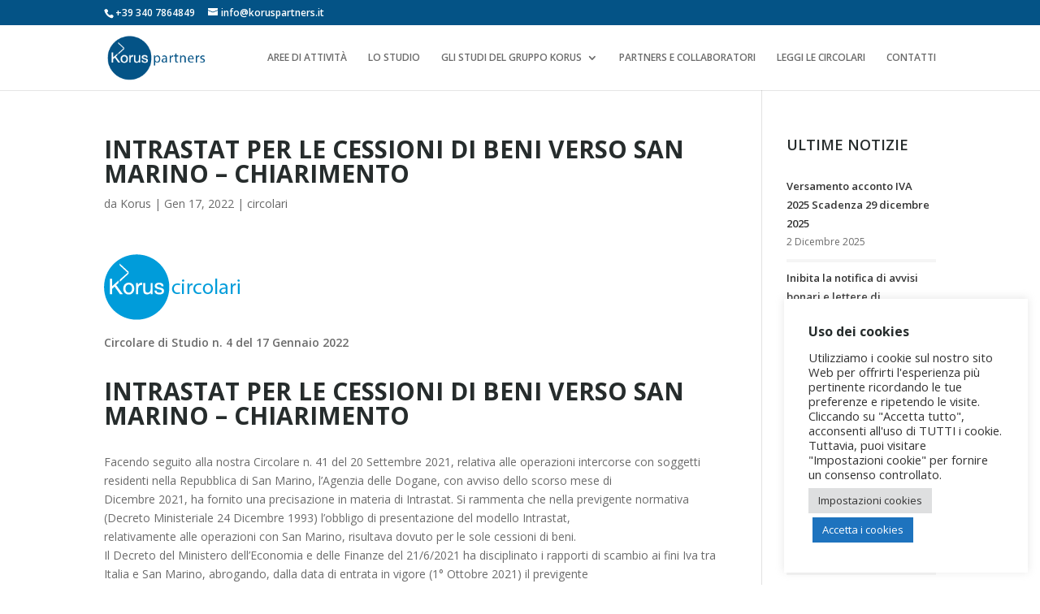

--- FILE ---
content_type: text/css
request_url: https://www.koruspartners.it/wp-content/themes/Divi-child/style.css?ver=4.0.10
body_size: 10391
content:
/*
 Theme Name:     Divi Child Theme
 Template:       Divi
 Azienda:        Record Data 
 Web Designer:   Daniele Sangiuliano
 ---
 Cliente: Korus Partners
*/
 
@import url("../Divi/style.css");
@import url('https://fonts.googleapis.com/css?family=Dancing+Script');

 
/* =Theme customization starts here
------------------------------------------------------- */


/* GENERAL SETTINGS */

/*.caldera-grid .help-block{
    display: none !important;
}
*/

.caldera-grid .alert-success{
    text-align: center;
    background-color: transparent !important;
    border: 0px;
    text-shadow: none !important;
    font-family: 'Open Sans',Helvetica,Arial,Lucida,sans-serif;
    font-size: 17px;
    color: #2ec5f2 !important;
    font-weight: 600;
    text-decoration: none;
    font-style: italic;
}

.caldera-grid .form-control{
    font-family: 'Open Sans',Helvetica,Arial,Lucida,sans-serif;
    letter-spacing: 1px;
}

.et-fixed-header#top-header, .et-fixed-header#top-header #et-secondary-nav li ul {
    background-color: #045386 !important;
}

#top-header.et-fixed-header #et-info-phone, .et-fixed-header#top-header a {
    color: #fff !important;
}



/* COOKIE-PRIVACY POLICY */

.cookie-privacy-policy#page-content h2{
    margin-top: 70px;
    margin-bottom: 30px;
}

.cookie-privacy-policy#page-content h3{
    margin-top: 35px;
    font-size: 18px;
    font-weight: 600;
}


.cookie-privacy-policy#page-content h4{
    margin-top: 20px;
    font-size: 15px;
    font-weight: 400;
}



.cookie-privacy-policy#page-content p{
    padding-bottom: 0px;
}


/* MOBILE MENU */


/****** Menu Full-screen ******/

/* Hide submenu */

#main-header .et_mobile_menu .menu-item-has-children > a { background-color: transparent; position: relative; }
#main-header .et_mobile_menu .menu-item-has-children > a:after { font-family: 'ETmodules'; text-align: center; speak: none; font-weight: normal; font-variant: normal; text-transform: none; -webkit-font-smoothing: antialiased; position: absolute; }
#main-header .et_mobile_menu .menu-item-has-children > a:after {font-family: "ETmodules"; content: "3";  top: 40%; right: 5%; }
#main-header .et_mobile_menu .menu-item-has-children.visible > a:after { content: '\4d'; }
#main-header .et_mobile_menu ul.sub-menu { display: none !important; visibility: hidden !important;  transition: all 1.5s ease-in-out;}
#main-header .et_mobile_menu .visible > ul.sub-menu { display: block !important; visibility: visible !important; }


/* Font Awesome */
.fa {
    margin: 10px ;
  }

@media screen and (max-width: 980px) {
  .et_fixed_nav #main-header {
    position: fixed;
    z-index: 999999 !important;
  }
  .et_fixed_nav #main-header .mobile_nav {
    background-color: transparent;
  }
  .mobile_nav.closed .select_page {
    display: none;
  }
    /*
  .et-fixed-header#main-header {
    background-color: transparent !important;
  }
    */
}
.et_mobile_menu {
  top: 0;
  left: 0;
  position: fixed;
  z-index: 9998;
  overflow: scroll !important;
  background-color: rgba(0, 0, 0, 0.9) !important;
  margin-left: -30px;
  padding: 25% 0;
  height: 100%;
  width: calc( 100% + 60px);
  border-top: none;
}
.et_mobile_menu li a {
  text-align: right;
    font-size: 1.55em;
    border: 0;
    padding: 5% 12%;
    text-transform: uppercase;
    letter-spacing: 6px;
}

.mobile_nav ul#mobile_menu .current_page_item > a {
  color: #5376F6;
  background-color: rgba(255,255,255, 0.1);
}
.mobile_nav ul#mobile_menu li ul li a {
  font-size: 1.05em !important;
  margin: auto;
  padding-top: 0.2em;
}
.et_mobile_menu li a:hover {
  color: #999;
  -webkit-transition: all .2s ease-in-out;
  transition: all .2s ease-in-out;
}
.mobile_nav.opened .mobile_menu_bar:before {
  content: "\4d";
  color: #fff;
}
span.mobile_menu_bar {
  z-index: 999999;
}




/*
.classic-cta .et_pb_button a{
    padding: 20px 0px !important;
}


#top-header, #main-header {
    position: fixed;
    width: 100%;
}

#main-header {
    top: 31px;
}


#et-main-area{
    margin-top: 125px
}

*/

.tp-static-layers {
    z-index: 2;
}


body.single-post.html-scrolled { 
    overflow: hidden;
    position: fixed;
    width: 100%;
}


body.single-post.logged-in.html-scrolled { 
  overflow: scroll;
position: inherit;
    width: inherit;
}

.et_pb_text_inner p, .et_pb_text_inner p span, .et_pb_blurb_description p {
   line-height: 1.7em !important;
    text-align: justify;
}


p strong, p b{
    font-weight: 600;
}

#top-header.et-fixed-header #et-info-phone{
    color: #2ea3f2;
}

#top-header.et-fixed-header{
-webkit-box-shadow: 0px 1px 3px 0px rgba(224,224,224,1);
-moz-box-shadow: 0px 1px 3px 0px rgba(224,224,224,1);
box-shadow: 0px 1px 3px 0px rgba(224,224,224,1);
}

#storia h3{
    font-size: 20px;
    color:#6b6b6b;
    font-weight: 500;
}


header #top-menu li li, header #top-menu li ul{
    padding: 0px;
}


header #top-menu li li a {
    width: 240px;
}

#top-header .et-social-icons {
    display: none;
}

/*

@media only screen and (min-width: 981px){ #top-menu li.current-menu-item>a, #top-menu li.current-menu-ancestor>a, .et-fixed-header #top-menu li.current-menu-item>a{
    color:#045386 !important;
}}

*/




header #top-menu li#menu-item-213812 a, header #top-menu li#menu-item-213802 a {
   color: #045386;
}

/*
header #top-menu li#menu-item-213812 {
   margin-left: -45px;
}
*/
header #top-menu li#menu-item-213802 a:before {
    content: url('/wp-content/uploads/icon/lock-access.png');
    margin-top: -5px;
    position: absolute;
    margin-left: -32px;
}

header #top-menu li#menu-item-213802,
.et-fixed-header #top-menu li#menu-item-213802{
    margin-left: 33px;
    color: #045386 !important;
    font-weight: bold;
}

.logged-in header #top-menu li#menu-item-213802 {
    display: none;
}



#contatti .form-block.model h2 {
    font-size: 26px;
    color: #ffffff!important;
    text-align: left;
    font-family: 'Playfair Display',Georgia,"Times New Roman",serif;
    margin-bottom: 50px;
    letter-spacing: 1px;
    font-weight: 500;
    padding: 0px;
    padding-left: 7.5px;
}

#contatti .form-block.model form .row  {
    margin: 0 auto;
}

#contatti .form-block.model form .single  {
    margin: 0 auto;
    float: none;
}


#contatti .form-block.model form input, #contatti .form-block.model form select {
    height: 50px
}


#contatti .form-block.model form .send-button-caldera{
    max-width: 250px;
    width: 100%;
    margin: 0 auto;
    float: left;
}


#contatti .form-block.model .send-button-caldera .btn.btn-default{
    background: #2ea3f2;
    border-width: 0px!important;
    border-radius: 0px;
    background-color: #2ea3f2;
    font-size: 17px!important;
    font-family: 'Open Sans',Helvetica,Arial,Lucida,sans-serif!important;
    font-weight: bold!important;
    padding: 15px 15px !important;
    max-width: 250px;
    width: 100%;
    height: auto !important;
    margin-top: 20px;
    color: #fff;
}


#contatti .form-block.model form .send-button-caldera:after {
    text-shadow: 0 0;
    font-family: ETmodules!important;
    font-weight: 400;
    font-style: normal;
    font-variant: normal;
    -webkit-font-smoothing: antialiased;
    -moz-osx-font-smoothing: grayscale;
    line-height: 1;
    text-transform: none;
    speak: none;
    position: relative;
    margin-left: -1em;
    opacity: 0;
    font-size: 32px;
    line-height: 1em;
    content: "\35";
    -webkit-transition: all .2s;
    -moz-transition: all .2s;
    transition: all .2s;
    width: 50px;
    top: -43px;
    color: #fff;
    float: right;
}

#contatti .form-block.model form .send-button-caldera:hover:after {
    opacity: 1;
}



/* HOME */

#slider-home #rev_slider_1_1 .slotholder .tp-bgimg:after {
    width: 100%;
    height: 100%;
    content: "";
    position: absolute;
    left: 0;
    top: 0;
    pointer-events: none;
    background: rgba(0, 0, 0, 0.5);
}


.services-home #list-services .et_pb_blurb_position_left .et_pb_main_blurb_image, .services-home #list-services .et_pb_blurb_position_right .et_pb_main_blurb_image{
    width: 35px !important;
}


/* attività */


#attivita.home ul {
    list-style: none;
    padding: 0;
    margin: 0;
}


#attivita.home li { 
    margin-bottom: 17px;
}


#attivita.home li:before { 
    content: ">"; /* Insert content that looks like bullets */
    font-weight: bold;
    padding-right: 8px;
    color: #045386; /* Or a color you prefer */
    font-size: 17px;
}

/*
#attivita.home li:hover {
    color: #6d86a3;
    cursor: pointer;
    font-weight: 500;
}

*/

#attivita.home .et_pb_column_14 { 
    content: ">"; /* Insert content that looks like bullets */
    font-weight: bold;
    padding-right: 8px;
    color: #045386; /* Or a color you prefer */
    font-size: 17px;
}




/* studi */

#servizi.home #list-services .et_pb_button {
    color: #009cda!important;
    border-width: 0px!important;
    border-radius: 0px;
    font-size: 15px;
    padding: 0px !important;
}

#servizi.home #list-services .et_pb_button:hover {
    background: rgba(255,255,255,0)!important;
    border-radius: 0px;
}

#servizi.home #list-services .et_pb_button:hover:after {
    display: none;
}


#servizi.home h3{
    font-size: 25px !important;
}




/* notizie */

#aggiornamenti.home .title-image {
    position: absolute;
    top: -50px;
    z-index: 999;
    margin: 0 auto;
    left: 0;
    right: 0;
    /* width: max-content; */
}



#aggiornamenti.home h2.et_pb_slide_title{
    margin-bottom: 7px;
    margin-top: 30px;
    font-weight: 600;
    line-height: 1.2em;
}


#aggiornamenti.home p.post-meta, #aggiornamenti.home .post-meta span, #aggiornamenti.home .post-meta a{
    margin-bottom: -10px !important;
    font-size: 10px !important;
    line-height: 1.3em;
    height: 40px;
}


#aggiornamenti.home .post-meta a[rel="category tag"]{
    display: none;
}


#aggiornamenti.home .post-meta a, #aggiornamenti.home .post-meta span.published{
    color: #333 !important;
}

#aggiornamenti.home .post-meta span.published:before{
    content:'-';
    margin-left:-5px;
    margin-right: 5px;
}

#aggiornamenti.home .post-meta{
   color: transparent!important;
    margin-left: -14px;
}


/* notizie blocchi */

#aggiornamenti.home #circolari .et_pb_module.et_pb_slider,
#aggiornamenti.home #news .et_pb_module.et_pb_slider,
#aggiornamenti.home #approfondimenti .et_pb_module.et_pb_slider{
    height: 532px;
}


#aggiornamenti.home #circolari {
    border-bottom:3px solid #009cda !important;
}

#aggiornamenti.home #news {
    border-bottom:3px solid #eca621 !important;
}

#aggiornamenti.home #approfondimenti {
    border-bottom:3px solid #5bae3a !important;
}

#aggiornamenti.home .column {
    margin-bottom: 0px;
}


#aggiornamenti.home #circolari .et_pb_post_slider.et_pb_bg_layout_light .post-meta .author a{
    color:#009cda !important;
}

#aggiornamenti.home #news .et_pb_post_slider.et_pb_bg_layout_light .post-meta .author a{
    color:#eca621 !important;
}

#aggiornamenti.home #approfondimenti .et_pb_post_slider.et_pb_bg_layout_light .post-meta .author a{
    color:#5bae3a !important;
}


#aggiornamenti.home .column h2.et_pb_slide_title:after{
    content: '';
    padding: 2px 54px;
    position: absolute;
    display: block;
    margin-top: 10px;
    margin-bottom: 10px;
}


#aggiornamenti.home #circolari h2.et_pb_slide_title:after{
    border-top: 2px solid #009cda !important;
}

#aggiornamenti.home #news h2.et_pb_slide_title:after{
    border-top: 2px solid #eca621 !important;
}

#aggiornamenti.home #approfondimenti h2.et_pb_slide_title:after{
    border-top: 2px solid #5bae3a !important;
}

#aggiornamenti.home .column .et_pb_button_wrapper a{
    padding: 0px !important;
}



/* attività */


#attivita-content {
    max-width: 100%;
    width: 100%;
    padding-left:3%;
    padding-right:3%;
    display: table;
}

#attivita-content .attivita-row {
    width: 48.5%!important;
    max-width:48.5%!important;
    margin: 0px auto;
    float: left;
}

#attivita-content .attivita-row li {
    margin-bottom: 10px;
}

#attivita-content #attivita-row-01 {
    margin-right: 1.5%;
}

#attivita-content #attivita-row-02  {
    margin-left: 1.5%;
}

/*
#attivita #attivita-row-01, #attivita #attivita-row-02  {
    margin-top:0px;
    margin-bottom: 0px;
}

#attivita #attivita-row-01 {
    margin-left: 2%;
    margin-right: 1.5%;
}


#attivita #attivita-row-02 {
    margin-right: 2%;
    margin-left: 1.5%;
}

*/

/* numeri */

#numeri.home .et_pb_circle_counter{
    width: 180px;
}

#professionisti .et_pb_circle_counter .percent p, #professionisti .et_pb_slide_content .et_pb_circle_counter .percent p:last-of-type,
#clienti .et_pb_circle_counter .percent p, #clienti .et_pb_slide_content .et_pb_circle_counter .percent p:last-of-type {
    padding: 37% 0;
    line-height: 0.6em;
}

#aree .et_pb_circle_counter .percent p, #aree .et_pb_slide_content .et_pb_circle_counter .percent p:last-of-type,
#grandi-clienti .et_pb_circle_counter .percent p, #grandi-clienti .et_pb_slide_content .et_pb_circle_counter .percent p:last-of-type {
    padding: 44% 0;
    line-height: 0.6em;
}

#numeri.home em{
    font-size: 17px;
    position: absolute;
}


#numeri h3{
    margin-top: 20px;
}






/* contatti */




#contatti.home form .row  {
    margin: 0 auto;
}


#contatti.home form .single  {
    max-width: 500px;
    margin: 0 auto;
    float: none;
}


#contatti.home form input, #contatti.home form select {
    height: 50px
}


#contatti.home form .send-button-caldera{
    width: 100%;
    margin: 0 auto;
}


#contatti.home form .send-button-caldera .btn.btn-default{
    color: #045386 !important;
    border-color: #045386!important;
    border-radius: 2px!important;
    font-size: 17px!important;
    font-family: 'Open Sans',Helvetica,Arial,Lucida,sans-serif!important;
    font-weight: bold!important;
    background-color: #ffffff ;
    padding: 15px 15px !important;
    width: 100%;
    height: auto !important;
    margin-top: 20px;
}


#contatti.home h3{
    display: none;
}


#contatti.home .gm-style-iw {
    padding: 10px;
}

#contatti.home .gm-style-iw img{
    max-width:  150px;
    height: auto!important;
}




/* pre-footer */

.pre-footer .et_pb_social_media_follow li a.icon:before{
    color: #717171 !important;
}


.pre-footer .et_pb_social_media_follow li a.icon:hover:before {
    color: #2ea3f2 !important;
}



/* footer */

footer #footer-info{
    text-align: center;
    float: none;
}

footer #footer-info a{
    color:#c1c1c1;
    font-weight:normal
}





/* SOCIAL LOGIN */

.theChampLogin {
    width: 268px !important;
    margin: 2px 0px !important;
}



.theChampLogin .theChampLoginSvg {
    /*position: absolute;
    height: 65px;
    top: 14px;*/
    width: 31px;
    display: block;
}

.theChampLogin:before  {
    color: #fff;
    font-size: 15px;
    font-weight: bold;
    line-height: 2.3em;
    font-style: normal;
    position: absolute;
    width: 220px;
    margin: 0 50px;
    display: flex;
}


.theChampLogin.theChampFacebookLogin:before  {
    content: 'Continua con Facebook';
}


.theChampLogin.theChampLinkedinLogin:before  {
    content: 'Continua con Linkedin';
}

.theChampLogin.theChampGoogleLogin:before  {
    content: 'Continua con Google';
}

.theChampFacebookLogin,
.theChampGoogleLogin,
.theChampLinkedinLogin,
.theChampVkontakteLogin{
    display: block !important;
}



.the_champ_login_container img#the_champ_loading_image{
    display: block;
  -moz-box-sizing: border-box;
  box-sizing: border-box;
    width: 100%;
    height: 200px;
    padding-left: 100%;
    background: url(/wp-content/uploads/icon/loading-access-icon.gif) no-repeat center;
}







/* ACCESSO - GENERAL SETTINGS FORMATTAZIONE */


#wpmem_reg .form .div_text, #wpmem_reg .form .button_div {
    margin: 20px auto;
    width: 100%;
}


#wpmem_reg .form .div_text input {
    background-color: #f0f0f0;
    border: 0px;
    -webkit-box-shadow: none;
    box-shadow: none;
    position: relative;
    -webkit-font-smoothing: antialiased;
    -moz-osx-font-smoothing: grayscale;
    border-radius: 3px;
    font-weight: bold;
    padding: 10px;
    -webkit-box-sizing: border-box;
    box-sizing: border-box;
    width: 100%;
    color: #333;
    font-size: 14px;
    outline: none;
}

#wpmem_reg .form .div_text, #wpmem_reg .form .button_div,
#wpmem_login .form .div_text, #wpmem_login .form .button_div{
    margin: 10px auto;
    text-align: center;
}


#wpmem_login .form .button_div [value="Login"]{
    position: relative;
    top: -24px;
}

#wpmem_login .form .the_champ_outer_login_container{
    margin-top: -24px;
}


.post .wpmem_msg .button_div a.tryagain,
.page .wpmem_msg .button_div a.tryagain{
    border: 0px;
    -webkit-box-shadow: none;
    box-shadow: none;
    position: relative;
    -webkit-font-smoothing: antialiased;
    -moz-osx-font-smoothing: grayscale;
    border-radius: 3px;
    font-weight: bold;
    padding: 10px;
    -webkit-box-sizing: border-box;
    box-sizing: border-box;
    width: 100%;
    font-size: 14px;
    outline: none;
    cursor: pointer;
    text-transform: uppercase;
}



#wpmem_reg .form label, #wpmem_reg .req-text{
    display: none;
}



fieldset input {
    font-family: "Open Sans", Helvetica, Arial, Lucida, sans-serif;
font-weight: 400 !important;
letter-spacing: 0.5px;
}

fieldset input.buttons {
    font-family: "Open Sans", Helvetica, Arial, Lucida, sans-serif;
font-weight: 600 !important;
letter-spacing: 0px;
}






/* ACCESSO - LAYOUT PAGE */

/*---- sostituzione pagina login per inserimento g-recaptch ----*/
/*---------
article#post-135 pagina login -> article#post-214876 post login
inserito reinderizzamento 301 from pagina to post
----------*/

article#post-214876 #wpmem_reg,
article#post-214876 #wpmem_login,
article#post-214876 .wpmem_msg {
   background: none;
}

article#post-214876 #wpmem_msg h2,
article#post-214876 #wpmem_msg p,
article#post-214876 #wpmem_msg a {
    position: relative;
}

article#post-214876 #wpmem_msg h2 {
    padding-bottom: 10px;
}

article#post-214876 #wpmem_msg p{
    padding-bottom: 1em;
    padding-top:0px;
    margin-top: 0px;
}

article#post-135,
article#post-213154,
article#post-213789,
article#post-214876{
    position: fixed;
    z-index: 2;
    top: 0;
    height: 100vh;
    width: 100vw;
    background-image: url('https://www.koruspartners.it/wp-content/uploads/2017/12/back-login-page-04.jpg');
    left: 0;
}




article#post-135 .entry-content,
article#post-213154 .entry-content,
article#post-213789 .entry-content,
article#post-214876 .entry-content {
    width: 100%;
    height: 100%;
    position: fixed;
    top: 0;
    left: 0;
    /*display: -webkit-box;
    display: -webkit-flex;
    display: -ms-flexbox;
    display: flex;*/
    -webkit-box-align: center;
    -webkit-align-items: center;
    -ms-flex-align: center;
    align-items: center;
    -webkit-box-pack: center;
    -webkit-justify-content: center;
    -ms-flex-pack: center;
    justify-content: center;
    overflow: overlay;
/*
    background: -moz-linear-gradient(top, rgba(200,200,200,0) 0%, rgba(200,200,200,1) 44%);
    background: -webkit-gradient(left top, left bottom, color-stop(0%, rgba(200,200,200,0)), color-stop(44%, rgba(200,200,200,1)));
    background: -webkit-linear-gradient(top, rgba(200,200,200,0) 0%, rgba(200,200,200,1) 44%);
    background: -o-linear-gradient(top, rgba(200,200,200,0) 0%, rgba(200,200,200,1) 44%);
    background: -ms-linear-gradient(top, rgba(200,200,200,0) 0%, rgba(200,200,200,1) 44%);
    background: linear-gradient(to bottom, rgba(200,200,200,0) 0%, rgba(200,200,200,1) 44%);
    filter: progid:DXImageTransform.Microsoft.gradient( startColorstr='#dededf', endColorstr='#dededf', GradientType=0 );
    */
    z-index: 120;
    overflow-y: scroll;
        background: rgba(0,0,0,.7);

}


article#post-135 #wpmem_msg,
article#post-213154 #wpmem_msg,
article#post-213789 #wpmem_msg,
article#post-214876 #wpmem_msg{
    background-color: transparent;
    border: 0px;
    background-color: rgb(255, 255, 255);
    border-radius: 8px;
    position: absolute;
    text-align: center;
    width: 400px;
    margin: auto;
    height: auto;
    box-shadow: rgba(0, 0, 0, 0.45) 0px 2px 10px;
    top: 0;
    right: 0;
    left: 0;
    bottom: 0;
    display: table;
    padding: 20px;
    margin: 130px auto;
}







/* ACCESSO PAGE - REGISTER e LOGIN */

.page #wpmem_reg, .page #wpmem_login, article#post-213789 .entry-content #user-profile #wpmem_login {
background: transparent;
    overflow-y: hidden;
    margin: 130px auto;
    position: relative;
height:635px;
width:400px;
    border: none;
    top: 0;
  bottom: 0;
  left: 0;
  right: 0;
  justify-content: center;
  align-items: center;
}






/* ACCESSO POST - REGISTER e LOGIN */


.post #wpmem_reg, .post #wpmem_login, .post .wpmem_msg{
width: 100%;
height: 100%;
position: fixed;
    top: 0;
  bottom: 0;
  left: 0;
  right: 0;
  justify-content: center;
  align-items: center;
/*display: -webkit-box;
display: -webkit-flex;
display: -ms-flexbox;
display: flex;*/
-webkit-box-align: center;
-webkit-align-items: center;
-ms-flex-align: center;
align-items: center;
-webkit-box-pack: center;
-webkit-justify-content: center;
-ms-flex-pack: center;
justify-content: center;
overflow: overlay;
background: -moz-linear-gradient(top, rgba(200,200,200,0) 0%, rgba(200,200,200,1) 44%);
background: -webkit-gradient(left top, left bottom, color-stop(0%, rgba(200,200,200,0)), color-stop(44%, rgba(200,200,200,1)));
background: -webkit-linear-gradient(top, rgba(200,200,200,0) 0%, rgba(200,200,200,1) 44%);
background: -o-linear-gradient(top, rgba(200,200,200,0) 0%, rgba(200,200,200,1) 44%);
background: -ms-linear-gradient(top, rgba(200,200,200,0) 0%, rgba(200,200,200,1) 44%);
background: linear-gradient(to bottom, rgba(200,200,200,0) 0%, rgba(200,200,200,1) 44%);
filter: progid:DXImageTransform.Microsoft.gradient( startColorstr='#dededf', endColorstr='#dededf', GradientType=0 );
overflow-y: scroll;
}


.post #wpmem_reg, .post #wpmem_login{
z-index:120;
}

.post .wpmem_msg{
	z-index:122;
}



.post #wpmem_msg {
    position: fixed;
    top: 0;
    height: 100vh;
    width: 100vw;
    background-color:#fff;
    left: 0;
    display: -webkit-grid;
    display: -ms-grid;
    display: grid;
    -webkit-box-align: center;
    -webkit-align-items: center;
    -ms-flex-align: center;
    align-items: center;
    -webkit-box-pack: center;
    -webkit-justify-content: center;
    -ms-flex-pack: center;
    justify-content: center;
    overflow: overlay;
    background-color: #DEDEDF;
    /*background: -moz-linear-gradient(top, rgba(200,200,200,0) 0%, rgba(200,200,200,1) 44%);
    background: -webkit-gradient(left top, left bottom, color-stop(0%, rgba(200,200,200,0)), color-stop(44%, rgba(200,200,200,1)));
    background: -webkit-linear-gradient(top, rgba(200,200,200,0) 0%, rgba(200,200,200,1) 44%);
    background: -o-linear-gradient(top, rgba(200,200,200,0) 0%, rgba(200,200,200,1) 44%);
    background: -ms-linear-gradient(top, rgba(200,200,200,0) 0%, rgba(200,200,200,1) 44%);
    background: linear-gradient(to bottom, rgba(200,200,200,0) 0%, rgba(200,200,200,1) 44%);
    filter: progid:DXImageTransform.Microsoft.gradient( startColorstr='#dededf', endColorstr='#dededf', GradientType=0 );*/
    z-index: 120;
    overflow-y: scroll;
}



.post #wpmem_msg h2, .post #wpmem_msg p, .post #wpmem_msg a  {
    position: absolute;
    width: 250px;
    margin: 0 auto;
    left: 0;
    right: 0;
}

.post #wpmem_msg p  {
    margin-top: 50px;
}

.post #wpmem_msg p>a  {
    margin-top: 10px;
}





/* ACCESSO PAGE e POST - FORM */

.post #wpmem_login fieldset:before,
.page #wpmem_login fieldset:before{
    content: 'Accedi per leggere le pubblicazioni';
}


.post #wpmem_login fieldset div,
.page #wpmem_login fieldset div{
    width: 100%
}


.post #wpmem_login label,
.page #wpmem_login label{
    position: absolute;
height: 21px;
width: 255px;
left: 0;
right: 0;
margin: 0 auto;
}


.post #wpmem_login fieldset label[for="rememberme"], .post #wpmem_login fieldset #rememberme,
.page #wpmem_login fieldset label[for="rememberme"], .page #wpmem_login fieldset #rememberme{
    display:none;
}


.post #wpmem_login .div_text #log,
.page #wpmem_login .div_text #log{
    position: relative;
}

.post #wpmem_login .div_text #log:focus, .post #wpmem_login .div_text #pwd:focus,
.page #wpmem_login .div_text #log:focus, .page #wpmem_login .div_text #pwd:focus{
  z-index: 10;
}


.post #wpmem_login input.username, .post #wpmem_login input.password,
.page #wpmem_login input.username, .page #wpmem_login input.password{
    background-color: #f0f0f0;
    border: 0px;
    -webkit-box-shadow: none;
    box-shadow: none;
    position: relative;
    -webkit-font-smoothing: antialiased;
    -moz-osx-font-smoothing: grayscale;
    border-radius: 3px;
    font-weight: bold;
    padding: 10px;
    -webkit-box-sizing: border-box;
    box-sizing: border-box;
    width: 100%;
    color: #333;
    font-size: 14px;
    outline: none;
}



#wpmem_login .form .button_div .buttons,
#wpmem_reg .form .button_div .buttons{
    background-color: #045386;
    border: 0px;
    -webkit-box-shadow: none;
    box-shadow: none;
    -webkit-font-smoothing: antialiased;
    -moz-osx-font-smoothing: grayscale;
    border-radius: 3px;
    font-weight: bold;
    padding: 10px;
    -webkit-box-sizing: border-box;
    box-sizing: border-box;
    width: 100%;
    color: #fff;
    font-size: 14px;
    outline: none;
    cursor: pointer;
    text-transform: uppercase;
    margin: 0 auto;
    left: 0;
    right: 0;
font-family: 'Open Sans',Helvetica,Arial,Lucida,sans-serif !important;
}

.post #wpmem_reg .form,
.page #wpmem_reg .form,
.page #wpmem_reg{
height: 715px!important;
}


#wpmem_reg .form .button_div .buttons{
    margin-top: 80px;
}


#wpmem_reg .g-recaptcha{
    position: absolute;
    transform: scale(0.9);
    transform-origin: 0 0;
    top: 320px;
}


#wpmem_reg fieldset input[type="submit"][disabled] {
    cursor: not-allowed;
    opacity: 0.65;
    filter: alpha(opacity=65);
    -webkit-box-shadow: none;
    box-shadow: none;
}


.post #wpmem_login form .link-text,
.page #wpmem_login form .link-text{
    font-family: 'Open Sans',Helvetica,Arial,Lucida,sans-serif!important;
    color: #6b6b6b;
  font-size: 12px;
    line-height: normal;
    font-weight: 600;
    text-align: center !important;
    bottom: 50px;
    position: absolute;
    margin: 0 auto !important;
width: 268px;
}

.post #wpmem_login form .link-text p,
.page #wpmem_login form .link-text p{
    text-align: center !important;
}



.post #wpmem_login form .link-text > #link-user-register span,
.page #wpmem_login form .link-text > #link-user-register span{
    font-family: 'Open Sans',Helvetica,Arial,Lucida,sans-serif!important;
    color: #045386;
    cursor: pointer;
}


/* byteplant 

span.bpmvp-error {
    visibility: hidden;
    font-size: 1px;
}

span.bpmvp-error:before {
    content: "Email non valida. Riprova";
visibility: visible;
font-size: 16px;
font-size: 1rem;
letter-spacing: normal;
color: #dd4b39;
text-align: center;
font-family: 'Open Sans',Helvetica,Arial,Lucida,sans-serif !important;
font-weight: 600;
}
*/


.post .wpmem_msg .wpmem_msg_content:before, .page .wpmem_msg .wpmem_msg_content:before {
    content:'';
    font-size: 24px;
    margin-bottom: 30px;
    width: 100%;
    background: url('https://www.koruspartners.it/wp-content/uploads/2017/10/korus-partners-notizie-logo.png') no-repeat 50% 0px;
        background-size: auto auto;
    background-size: auto auto;
    display: block;
    padding-top: 85px;
    background-size: 150px auto;
    color: #6b6b6b;
    font-weight: 600;
    font-family: 'Open Sans',Helvetica,Arial,Lucida,sans-serif !important;
    line-height: 1.2em;
}



.post .wpmem_msg .wpmem_msg_content .button_div, .page .wpmem_msg .wpmem_msg_content .button_div {
   position: relative;
margin: 15px auto;
padding: 10px;
cursor: pointer;
}


.post .wpmem_msg .wpmem_msg_content .button_div a#btn_reg_complete,
.page .wpmem_msg .wpmem_msg_content .button_div a#btn_reg_complete,
.page .wpmem_msg .button_div a.tryagain,
.post .wpmem_msg .button_div a.tryagain{
    background-color:#2ea3f2 ;
    color: #fff; 
border: 0px;
border-radius: 3px;
font-weight: bold;
padding: 10px;
font-size: 14px;
outline: none;
left: 0;
right: 0;
width: 268px;
    position: absolute;
margin: 0 auto;
    font-family: 'Open Sans',Helvetica,Arial,Lucida,sans-serif !important;
}



.page #wpmem_reg .form, .page #wpmem_login .form  {
    background-color: rgb(255, 255, 255);
    border-radius: 8px;
    position: absolute;
    text-align: center;
    width: 400px;
    height: 635px;
    box-shadow: rgba(0, 0, 0, 0.45) 0px 2px 10px;
}


.post #wpmem_reg .form, .post #wpmem_login .form  {
    background-color: rgb(255, 255, 255);
    border-radius: 8px;
    position: relative;
    text-align: center;
    width: 400px;
    height: 635px;
    box-shadow: rgba(0, 0, 0, 0.45) 0px 2px 10px;
	margin:130px auto;
    top: 0;
}


.post #wpmem_restricted_msg .btn.close-register, .page #wpmem_restricted_msg .btn.close-register  {
    position: absolute;
    top: -390px;
    right: -55px;
    cursor: pointer;
    outline: none !important;
    text-align: center;
    font-size: 20px;
    color: #ddd;
    width: 28px;
    height: 28px;
    line-height: 28px;
    padding: 0;
    margin: 0;
    border: 0;
    border-radius: 2px;
    background: transparent;
    box-shadow: none !important;
    -webkit-transition: all .2s ease-in-out;
    transition: all .2s ease-in-out;
    z-index: 3;
    display:none;
}


.post #wpmem_restricted_msg #link-user-access, .page #wpmem_restricted_msg #link-user-access  {
    color:#045386;
    cursor: pointer;
}


#wpmem_reg legend, #wpmem_login legend {
    display: none;
}


.post #wpmem_reg fieldset:before, .post #wpmem_login fieldset:before,
.page #wpmem_reg fieldset:before, .page #wpmem_login fieldset:before{
    font-size: 24px;
    margin-bottom: 30px;
    width: 100%;
    background: url('https://www.koruspartners.it/wp-content/uploads/2017/10/korus-partners-notizie.png') no-repeat 50% 0px;
    display: block;
    padding-top: 85px;
    background-size: 150px auto;
    color: #6b6b6b;
    font-weight: 600;
    font-family: 'Open Sans',Helvetica,Arial,Lucida,sans-serif !important;
    line-height: 1.2em;
margin-top:50px;
}


article#post-213789 #wpmem_reg fieldset:before{
    margin-top: 50px;
}


.post #wpmem_reg fieldset:before,
.page #wpmem_reg fieldset:before{
    content: 'Registrati per leggere le notizie';
}


#wpmem_reg fieldset, #wpmem_login fieldset{
    margin: 0px auto !important;
    width: 268px;
}


.post #wpmem_login fieldset .the_champ_error,
.page #wpmem_login fieldset .the_champ_error{
    display: none;
}



#register-policy.access{ 
    font-family: 'Open Sans',Helvetica,Arial,Lucida,sans-serif!important;
    font-size: 10px;
    line-height: normal;
    margin: 10px;
    padding-bottom: 10px;
    border-bottom: 1px solid #6b6b6b;
    color: #6b6b6b;
    text-align: center;
    position: absolute;
    bottom: 95px;
    margin: 0 auto !important;
    width: 268px;
}



.post #wpmem_login .the_champ_login_container .the_champ_login_ul:before,
.post #wpmem_reg .the_champ_login_container .the_champ_login_ul:before,
.page #wpmem_login .the_champ_login_container .the_champ_login_ul:before,
.page #wpmem_reg .the_champ_login_container .the_champ_login_ul:before{
    content: '-oppure-';
    color: #666;
font-family: "Open Sans",Arial,sans-serif;
font-size: 14px;
font-weight: 500;
line-height: 1.7em;
    display: block;
}



#wpmem_reg #wpmem_restricted_msg{
    position: absolute;
    bottom: 50px;
    margin: 0 auto !important;
    width: 268px;
}




#register-login.access{
font-family: 'Open Sans',Helvetica,Arial,Lucida,sans-serif!important;
  font-size: 14px;
    line-height: normal;
    font-weight: 600;
    cursor: pointer;
    color: #6b6b6b;
}




/* ACCESSO - ALERT (alert utente esistente e registrazione successo) */

.page .wpmem_msg {
    border: none;
    width: 400px;
    position: relative;
    left: 0;
    right: 0;
    padding: 0px;
    height: auto !important;
    background: transparent;
    overflow: hidden;
    margin: 130px auto !important;
    z-index: 122;
    color: #fff;
}

.page .wpmem_msg .wpmem_msg_content {
    background-color: #045386;
    border-radius: 8px;
    position: relative;
    text-align: center;
    width: 400px !important;
    height: 635px;
    box-shadow: rgba(0, 0, 0, 0.45) 0px 2px 10px;
    display: inline-block;
    padding: 180px 20px;
    color: #fff;
}

.post .wpmem_msg .wpmem_msg_content{
    background-color: #045386;
    border-radius: 8px;
    text-align: center;
    width: 400px !important;
    box-shadow: rgba(0, 0, 0, 0.45) 0px 2px 10px;
    padding: 220px 20px;
    color: #fff;
    position: relative;
    top: 0;
    margin: 110px auto !important;
}





/* ACCESSO - RESET CREDENZIALI */


article.post-213154.page fieldset .wpmem_msg {
    background: transparent;
position: relative;
display: block;
border: 0px;
font-family: 'Open Sans',Helvetica,Arial,Lucida,sans-serif !important;
font-weight: 600;
color: #dd4b39;
}


article#post-213789 .entry-content #user-profile ul.the_champ_login_ul {
     padding: 0px !important;
     width: 268px;
}

 article#post-213789 .entry-content #user-profile ul.the_champ_login_ul i {
    width: 268px !important;
}


 article#post-213789 .entry-content #user-profile .link-text {
    width: 268px;
}


 article#post-213789 .entry-content #user-profile ul {
     padding: 50px;
    width: 300px;
    margin: 130px auto;
    background-color: #fff;
    border-radius: 8px;
    left: 0;
    right: 0;
    bottom: 0;
    top: 0;
    height: 180px;
}


body.page-id-213789.logged-in #user-profile #register-policy{
    display: none;
}



.post-213154.page .wpmem_msg {
    border: none;
    top: 280px;
    width: 400px;
    position: absolute;
    left: 0;
    right: 0;
    background-color: #fff;
    padding: 20px;
    height: auto !important;
    overflow: hidden;
    margin: 100px auto !important;
    z-index: 122;
    color: #fff;
}



article.post-213154 .entry-content .wpmem_msg p {
    color: #045386;
    font-weight: bold;
}




article#post-213789 .entry-content #user-profile .wpmem_msg{
position: absolute;
border: none;
top: auto;
background-color: #fff;
padding: 20px;
width: 300px;
}

article#post-213789 .entry-content #user-profile .wpmem_msg p{
    color: #045386;
    text-align: center;
    left: 0;
    font-weight: bold;
}


article#post-213789 .entry-content #wpmem_reg .noinput{
    display: none;
}



/* GRID - PAGE NOTIZIE */



#grid-blog-korus .esg-grid li, #grid-blog-korus .esg-grid li .esg-media-cover-wrapper{
    /*height: 535px !important;*/
}


#grid-blog-korus .esg-grid li .esg-media-cover-wrapper .esg-entry-content {
    height: 365px !important;
    border-radius: 0px 0px 70px 0px;
}


#grid-blog-korus .esg-filters.esg-singlefilters{
    background-color: #f5f5f5;
    /*border-radius: 5px;*/
    /*border-bottom: 3px solid #045386;*/
     border-top-right-radius: 50px;
    border-bottom-right-radius: 50px;
    box-shadow: 0 1px 3px rgba(0,0,0,0.12), 0 1px 2px rgba(0,0,0,0.24);
    /*transition: all 0.3s cubic-bezier(.25,.8,.25,1);*/
    height: 80px;
    /*border-bottom: 2px solid #045386;*/
    /*height: 93px;
    padding: 10px;*/
}

#grid-blog-korus .esg-filters.esg-singlefilters:hover{
    box-shadow: 0 14px 28px rgba(0,0,0,0.25), 0 10px 10px rgba(0,0,0,0.22);
}



#grid-blog-korus .esg-filter-wrapper {
    background-color: transparent;
    height: 80px;
    margin: 0px !important;
    padding: 13px 0;
    border-right: 1px solid #ccc;
    width: 33.33%;
    text-align: center;
}


#grid-blog-korus .esg-filters.esg-singlefilters.stick .esg-filter-wrapper{
    height: 79px;
}


#grid-blog-korus .esg-filters.esg-singlefilters.stick:nth-child(1) .esg-filter-wrapper{
    height: 80px;
}


#grid-blog-korus .esg-filter-wrapper:hover{
    /*background-color: #dddddd;*/
    /*box-shadow: inset 0 0 2px 1px #c7c7c7;*/
    border-bottom: 4px solid #045386;
     -webkit-transition: 0.5s; /* Safari */
    transition: 0.5s;
}

#grid-blog-korus .esg-filter-wrapper.dropdownstyle  {
    border-top-right-radius: 50px;
    border-bottom-right-radius: 50px;
}

#grid-blog-korus .esg-filter-wrapper.dropdownstyle{
    border-right:0px solid #ccc;
}

#grid-blog-korus .esg-filters.esg-singlefilters.stick .esg-filter-wrapper.dropdownstyle, #grid-blog-korus .esg-filters.esg-singlefilters.stick .esg-filter-wrapper{
    border-right:1px solid #fff;
    border-radius: 0px;
}


#grid-blog-korus .esg-filter-wrapper .esg-filterbutton, #grid-blog-korus .esg-filter-wrapper.dropdownstyle .esg-selected-filterbutton{
    background-color: transparent;
    padding: 0px 0px !important;
}

/*
#grid-blog-korus .esg-filter-wrapper.esg-fgc-34 .esg-filterbutton.esg-allfilter{
    display: block;
}
*/

#grid-blog-korus .esg-filterbutton[data-fid="2"]:before{
    content: url(https://www.koruspartners.it/wp-content/uploads/2017/10/korus-partners-circolari-filter.png);
    height: 50px;
}


#grid-blog-korus .esg-filterbutton[data-fid="3"]:before{
    content: url(https://www.koruspartners.it/wp-content/uploads/2017/10/korus-partners-news-filter.png);
    height: 50px;
}


#grid-blog-korus .esg-selected-filterbutton:before{
    content: url(https://www.koruspartners.it/wp-content/uploads/2017/10/korus-partners-approfondimenti-filter.png);
    height: 50px;
}

#grid-blog-korus .esg-filterbutton[data-fid="2"] span,
#grid-blog-korus .esg-filterbutton[data-fid="3"] span,
#grid-blog-korus .esg-filterbutton.esg-allfilter,
#grid-blog-korus .esg-selected-filterbutton span,
#grid-blog-korus .esg-selected-filterbutton i {
    display: none;
}


#grid-blog-korus  .esg-filter-wrapper.dropdownstyle .esg-filterbutton.esg-allfilter span{
    display: none;
}

/*

#grid-blog-korus .esg-filter-wrapper.dropdownstyle .esg-selected-filterbutton span{
    display: block;
}
*/



#grid-blog-korus .esg-dropdown-wrapper{
    padding: 0px;
    /*width: 250px;
    margin-left: -20px;*/
    margin-top: 5px;
    text-align: left;
}

#grid-blog-korus .esg-filter-wrapper.dropdownstyle .esg-filterbutton{
    color: #3e3e3e;
    width: 100%;
    padding: 0px;
    border-radius: 0px;
    vertical-align: middle;
    display: table !important;
    padding: 0 20px;
    line-height: 1.3em;
    margin: 0px;
}

#grid-blog-korus .esg-filter-wrapper.dropdownstyle .esg-filterbutton span{
    height: 50px;
    display: table-cell;
    vertical-align: middle;
    padding: 0px 20px;
}



#grid-blog-korus .esg-filter-wrapper.dropdownstyle .esg-filterbutton:hover{
    background-color: #dddddd;
}


/* GRID PAGE NOTIZIE - FILTER FIXED SCROLL */

#grid-blog-korus .esg-filters.esg-singlefilters.stick{
    position: fixed;
    top: 110px;
    /*width: 44%;*/
    text-align: left !important;
    left:0;
    width: 100%;
padding: 0px 20.5%;
    border-radius: 0px;
    background-color: #1e334b;
border-bottom: 3px solid #fff;
}


#grid-blog-korus .esg-filters.esg-singlefilters.stick:after{
    content: '< Consulta tutti i documenti';
    padding: 29px 15px;
    position: absolute;
    vertical-align: middle;
    text-transform: lowercase;
    font-size:19px;
    width: auto;
    text-align: left;
    /*font-style: italic;*/
    font-family: 'Dancing Script', cursive;
  background-color: transparent;
  animation-duration: 1000ms;
    animation-delay: 0ms;
    opacity: 0;
    animation-timing-function: ease-in-out;
    transform: translate3d(80%, 0px, 0px);
    -webkit-animation-name: et_pb_slideLeft;
    animation-name: et_pb_slideLeft;
    -webkit-animation-duration: 1s;
    animation-duration: 1s;
    -webkit-animation-fill-mode: both!important;
    animation-fill-mode: both!important;
    color: #fff;

}



#grid-blog-korus .esg-filters.esg-singlefilters{
    width:100%;
    position: relative;
    -webkit-transition: width 1s ease-in-out;
    -moz-transition: width 1s ease-in-out;
    -o-transition: width 1s ease-in-out;
    transition: width 1s ease-in-out;
}



#grid-blog-korus .esg-grid {
    -webkit-backface-visibility: visible !important; /* Chrome, Safari, Opera */
    backface-visibility: visible !important;
    -webkit-transform: none !important;
    transform: none !important;
}


#grid-blog-korus .esg-overflowtrick{
    margin-top: 10%;
    /*position: absolute;*/
}



/* SINGLE POST NOTIZIE - WIDGET */

.notizie .widget-notizie{
    z-index: 1 !important;
}

.notizie .et_pb_column{
    z-index: 9;
}

.widget-notizie .content a, #sidebar a{
    text-transform: lowercase;
}

.widget-notizie .content .widget_recent_entries ul li, .single-post #sidebar .widget_recent_entries ul li{
    border-bottom: 4px solid #f5f5f5;
    padding-bottom: 10px;
}

.widget-notizie .content .widget_recent_entries ul li a, .single-post #sidebar .widget_recent_entries ul li a {
    color: #333;
    font-size: 13px;
    line-height: normal;
    font-weight: 600;
}

.widget-notizie .content .widget_recent_entries ul li a:hover, .single-post #sidebar .widget_recent_entries ul li a:hover {
    color: #045386;
}

.widget-notizie .content .widget_recent_entries ul li span, .single-post #sidebar .widget_recent_entries ul li span{
    font-size: 12px;
    clear: both;
    display: block;
}


.widget-notizie .content h4, #sidebar h4{
    text-transform: uppercase;
    font-weight: 600;
    margin-bottom: 20px;
}


/* SINGLE POST NOTIZIE */

.single-post .et_post_meta_wrapper img{
    display: none;
}

.single-post .et_pb_section {
    padding-top: 0px;
}


.single-post #sidebar .widget_media_image{
    margin-bottom: 15px;
}


.single-post #sidebar .widget_media_image img{
    width: auto;
    height: 50px !important;
    image-rendering: -webkit-optimize-contrast;
}



.notizie-post .content .info-post{
    margin-bottom: 0px;
}

.notizie-post .content .info-post p{
    padding-bottom: 0px;
}

.notizie-post .content .numero-documento{
    margin-bottom: 0px;
    font-size: 21px;
}

.notizie-post .content .title h1, .notizie-post .content .numero-documento{
    text-transform: uppercase;
}

.notizie-post .download h3{
    font-size: 17px;
    line-height: 1.2em;
    font-weight: 500;
    text-align: left; 
}

.notizie-post h2{
    font-size: 21px;
    color: #6b6b6b;
    font-weight: 700;
}




/* STORIA - LO STUDIO */


/*
#circle.storia img{
    position: absolute;
    margin: 0 auto;
    top: -70%;
    left: 0;
    right: 0;
}

#circle.storia{
position: absolute;
    margin: 0 auto;
    left: 0;
    right: 0;
    z-index: 999;
    top: -14%;
}


#quote.storia #circle span {
    max-width: 40%;
    left: 0;
    right: 0;
    position: absolute;
    margin: 0 auto;
    top: 230%;
    font-size: 4vw;
}

.page-id-212900 #quote.storia #circle span {
    top: 350%;
}


*/



#quote.storia > #content .header-content{
    width: 100%;
    padding: 0px;
}

#quote.storia > #content {
    position: absolute;
    z-index: 998;
    margin: 0 auto;
    max-width: 400px;
    left: 0;
    right: 0;
    top: -30%;
    padding:0px
}

#quote.storia > #content h2 {
    font-family: 'Playfair Display',Georgia,"Times New Roman",serif;
    font-size: 35px;
    color: #ffffff!important;
    line-height: 1.2em;
    text-align: center;
    color: #ffffff!important;
    margin-top: 18%;
    font-weight: 500;
}



#quote.storia > #circle {
    position: absolute;
    margin: 0 auto;
    left: 0;
    right: 0;
    z-index: 997;
    top: -11%;
    background-color: #045386;
    max-width: 400px;
    height: 400px;
    border-radius: 50%;
}



#studi.storia h2{
    padding-bottom: 0px;
    font-weight: 500;
    letter-spacing: -3px;
    font-size: 35px !important;
}

#studi.storia h2 span{
    letter-spacing: normal;
    font-weight: bold;
}

#studi.storia h3{
    color: #6b6b6b !important;
    font-size: 21px !important;
    font-weight: 500;
}

#studi.storia li{
    font-weight: 100;
}

.page-id-34854 #page-container, .page-id-212900 #page-container{
    overflow-x: hidden !important;
}


/*@media all and (max-width: 980px) {
    .law10 .et_pb_pricing .et_pb_pricing_table:last-child {
        margin-right: 0 !important;
    }

    .law10 .et_pb_pricing .et_pb_pricing_table {
        width: 32% !important;
        margin-right: 2% !important;
        clear: none !important;
    }

    .law8 .et_pb_promo .et_pb_promo_description strong,
    .law7 .et_pb_promo .et_pb_promo_description strong {
        font-size: 20px !important;
    }

    .law2 .et_pb_image,
    .law2 .et_pb_image img {
        height: auto !important;
    }

    .law6 .et_pb_column_4_4 .et_pb_text {
        line-height: 120% !important;
    }
}

@media all and (max-width: 600px) {
    .law p,
    .law h1,
    .law h2,
    .law h3,
    .law h4,
    .law h5,
    .law img,
    .law .et_pb_main_blurb_image,
    .law .et_pb_blurb_6 .et_pb_main_blurb_image,
    .law .et_pb_blurb_7 .et_pb_main_blurb_image,
    .law .et_pb_blurb_8 .et_pb_main_blurb_image,
    .law .et_pb_pricing_tables_0 .et_pb_pricing_heading h2,
    .law .et_pb_pricing_tables_0 .et_pb_pricing_content_top,
    .law .et_pb_pricing_tables_0 .et_pb_pricing_content,
    .law .et_pb_pricing_tables_0 ul.et_pb_pricing li,
    .law .et_pb_text_align_left,
    .law .et_pb_text_align_right,
    .law .et_pb_team_member_image {
        text-align: center !important;
    }

    .law10 .et_pb_pricing .et_pb_pricing_table {
        width: 100% !important;
        margin-right: 0 !important;
    }
}
*/

    #contatti.storia .caldera-grid .alert-success{
    text-align: left;
}

        



/* STUDI SINGLE */


#slider-studio.studio-single .rev_slider .slotholder .tp-bgimg {
    background-blend-mode: multiply;
    background-color: #045386;
}



#slider-studio.studio-single .rev_slider .content-text-studio h2 {
    font-family: 'Open Sans',Helvetica,Arial,Lucida,sans-serif!important;
    font-weight: bold!important;
    font-size: 57px!important;
    color: #6e87a3!important;
    line-height: 1.2em!important;
    text-align: center!important;
    padding-bottom: 0px !important;
}

#slider-studio.studio-single .rev_slider .content-text-studio h2 span {
    font-size: 57px!important;
}


#slider-studio.studio-single .rev_slider .content-text-studio h3 {
    font-family: 'Open Sans',Helvetica,Arial,Lucida,sans-serif!important;
    color: #fff!important;
    text-align: center!important;
    font-size: 21px !important;
    font-weight: 100 !important;
}



#icon-arrow-down.studio-single{
    z-index: 9;
    background-color: transparent !important;
}

#icon-arrow-down.studio-single .et_pb_row{
    width: 100%;
}


#storia.studio-single h2, #notizie.studio-single h2, #contatti.storia h2, #contatti.studio-single h2{
    font-size: 35px !important;
}

.studio-single h2{
    padding-bottom: 0px;
    font-weight: 500;
}

.studio-single h2 span{
    letter-spacing: normal;
    font-weight: bold;
}

.studio-single h3{
    color: #6b6b6b !important;
    font-size: 23px !important;
    font-weight: 500;
}


#contatti.studio-single h2 span {
    letter-spacing: normal;
    font-weight: 100;
    font-size: 21px;
    font-family: 'Open Sans',Helvetica,Arial,Lucida,sans-serif;
}

#contatti.studio-single .caldera-grid .alert-success{
    text-align: left;
}
    

/* CONTATTI */

.contatti #korus-notizie{
    display: inline-block;
    width: 100%;
}


.contatti #korus-notizie > div a:nth-child(1) img{
    padding: 0px
}





.contatti #korus-notizie img {
    width: auto;
    height: 45px;
    float: left;
    padding: 0 10px;
    image-rendering: -webkit-optimize-contrast;
}


.contatti #form-input-caldera .caldera-grid .form-control{
    font-size: 15px;
    color: #596572!important;
    letter-spacing: 1px;
    background-color: #ffffff!important;
    border-style: solid;
    border-left-width: 0!important;
    border-bottom-width: 1px!important;
    border-right-width: 0!important;
    border-top-width: 0!important;
    height: auto;
    -webkit-box-shadow: none;
    box-shadow: none;
    border-color: rgba(135,150,171,0.68);
}

.contatti #form-input-caldera .caldera-grid .form-control:focus{
    -webkit-box-shadow: none;
    box-shadow: none;
}



.contatti #form-input-caldera .caldera-grid input,
.contatti #form-input-caldera .caldera-grid textarea{
    width: 100%;
    padding: 16px;
    border: none;
    -webkit-border-radius: 0;
    -moz-border-radius: 0;
    border-radius: 0;
    color: #999;
    background-color: #eee;
    font-size: 14px;
}

.contatti #form-input-caldera .caldera-grid input.btn.btn-default{
   color: #ffffff!important;
    background: #024272;
    border-width: 1px!important;
    border-color: #024272;
    border-radius: 0px;
    font-size: 17px;
    font-family: 'Open Sans',Helvetica,Arial,Lucida,sans-serif!important;
    font-weight: 700!important;
    background-color: #024272;
        transition: all .2s;
}


.contatti #form-input-caldera .caldera-grid input.btn.btn-default:hover{
   color: #ffffff!important;
    background: #015c91!important;
    border-color: #015c91!important;
    letter-spacing: 1px;
        transition: all .2s;
}


.contatti #form-input-caldera .caldera-grid .alert-success{
    text-align: left;
    color: #596572 !important;
}





/* --------------RESPONSIVE---------------- */



/* Breakpoint General element */


@media all and (max-width: 1600px) {
    
    

/* GRID - PAGE NOTIZIE */
    
      
    #grid-blog-korus .esg-filter-wrapper {
    padding: 13px 3.5%;
}
    
    #grid-blog-korus .esg-filters.esg-singlefilters.stick {
    padding-left: 7%;
}
    
    #grid-blog-korus .esg-filters.esg-singlefilters.stick:after {
    padding: 29px 10px;
}
    
}


@media all and (max-width: 1199px) {
    
    
    /* STORIA - LO STUDIO */

    
    #quote .header-content img {
    max-width: 100px;
    height: auto;
}
    
    
    #quote.storia > #content {
    max-width: 300px;
    top: -30%;
}
    
    #quote.storia > #content h2 {
    font-size: 26px;
    margin-top: 17%;
}
    

    #quote.storia > #circle {
    max-width: 300px;
    height: 300px;
}
    
    #quote .et_pb_fullwidth_image_0{
    padding-top: 100px !important;
    padding-bottom: 250px !important;
}
    
    
}   


@media all and (min-width:481px) and (max-width: 600px) {
    
    #grid-blog-korus .esg-filter-wrapper {
    height: 60px;
}
    
    #grid-blog-korus .esg-filterbutton[data-fid="2"]:before{
     background-image: url('https://www.koruspartners.it/wp-content/uploads/2017/10/korus-partners-circolari-filter.png');
    background-size: auto 37px;
    display: inline-block;
    width: 137px;
    height: 37px;
    content: "";
    background-repeat: no-repeat;
    image-rendering: -webkit-optimize-contrast !important;
}


#grid-blog-korus .esg-filterbutton[data-fid="3"]:before{
    background-image: url('https://www.koruspartners.it/wp-content/uploads/2017/10/korus-partners-news-filter.png');
     background-size: auto 37px;
    display: inline-block;
    width: 137px;
    height: 37px;
    content: "";
    background-repeat: no-repeat;
    image-rendering: -webkit-optimize-contrast !important;
}


#grid-blog-korus .esg-selected-filterbutton:before{
    background-image: url('https://www.koruspartners.it/wp-content/uploads/2017/10/korus-partners-approfondimenti-filter.png');
     background-size: auto 37px;
    display: inline-block;
    width: 137px;
    height: 37px;
    content: "";
    background-repeat: no-repeat;
    image-rendering: -webkit-optimize-contrast !important;
}
}
   








@media all and (max-width: 980px) {
    
    
    .et_fixed_nav #main-header, .et_fixed_nav #top-header {
    position: fixed !important;
    z-index: 999 !important;
}
    
    
    /* HOME */
    
    #aggiornamenti.home .column {
    margin-bottom: 100px;
}
    
    /* attivita */
    
    #attivita-content .attivita-row {
    width: 80% !important;
    max-width: 80% !important;
    margin: 0 auto !important;
    left: 0;
    right: 0;
    float: none;
}
    
    #attivita-content .attivita-row .et_pb_column .et_pb_module{
    margin-bottom: 0px;

}
    
    
    /* STORIA - LO STUDIO */
    
    
    #studi.storia .column-team{
    padding:10% !important;
    display: table;
    text-align: -webkit-center;

}
    
    #studi.storia .column-team .content {
    width: 350px;
    margin: 0 auto;
    left: 0;
    right: 0;
    max-width: 100%;
}
    
    #studi.storia h2 {
    font-size: 26px !important;
}

    #studi.storia h3 {
    font-size: 18px !important;
}


    
    /* STUDI SINGLE */
    

    #storia.studio-single h2, #notizie.studio-single h2, #contatti.storia h2, #contatti.studio-single h2 {
    font-size: 26px !important;
}
    
    
    #notizie.studio-single .et_pb_column, #notizie.studio-single .et_pb_promo_description{
    margin: 0px !important;
    padding: 0px !important;
}
    
    #notizie.studio-single .et_pb_image{
    margin-bottom: 20px;
}
    
    
    #notizie.studio-single .categories{
    max-width: 265px !important;
}
    
    
    #notizie.studio-single .categories img{
    height: 65px;
    max-width: fit-content;
    width: auto;
}
    

    
    
     /* GRID - PAGE NOTIZIE */
     
    .page-id-344 #main-header, .page-id-344 #top-header  {
        position: relative !Important;
        top: 0px !important;
}
    
    .page-id-344 #page-container  {
       padding-top:0px !Important; 
}

    #grid-blog-korus .esg-filters.esg-singlefilters {
    height: auto;
    border-radius: 0px;
    width: 125%;
    margin-left: -13%;
    padding-right: 5%;
        padding-left: 10%;
}
    
    #grid-blog-korus .esg-filters div:nth-child(1) {
    padding-left: 0%;
}
    
    
    #grid-blog-korus .esg-filter-wrapper.dropdownstyle {
    border-top-right-radius: 0px;
    border-bottom-right-radius: 0px;
        
}
    
    #grid-blog-korus .esg-dropdown-wrapper {
    left: 0px;
}
    
    #grid-blog-korus .esg-filters.esg-singlefilters.stick{
    top: 0px;
    width: 100%;
    margin-left: 0%;
    padding-left: 2%;
    padding-right: 6%;
}

    
    #grid-blog-korus .esg-filters.esg-singlefilters.stick .esg-filter-wrapper.dropdownstyle, #grid-blog-korus .esg-filters.esg-singlefilters.stick .esg-filter-wrapper {
    border-right: 0px solid #fff;
    border-radius: 0px;
}
    
    #grid-blog-korus .esg-filters.esg-singlefilters.stick:after {
    display: none;
}
    
    
    
    /* CONTATTI */
    
    .contatti #korus-notizie img {
    padding: 0 10px;
    float: none;
    margin-left: 0;
    margin-bottom: 10px;
    padding: 0 !important;
}
    
    #content.contatti .et_pb_column_1 {
    margin-top: 0px!important;
}
    
       
}


/* Large desktops and laptops */
@media all and (min-width: 1200px) and (max-width: 1600px) {

    
}



/* Landscape tablets and medium desktops */
@media all and (min-width: 981px) and (max-width: 1199px) {
    
    /* attivita */
    #attivita-content .attivita-row {
    width: 89%!important;
    max-width: 89%!important;
    margin: 0px auto !important;
    float: none;
} 
    
}



/* Landscape phones and portrait tablets */
@media all and (max-width: 767px) {
    
    /* HOME */
    
    #contatti.home #mappa .et_pb_map {
    height:500px !important;
}
 
    
    #contatti.home #mappa .et_pb_map .gm-style > div > div:nth-child(4) > div:nth-child(4) > div {
    width: 220px !important;
    max-width: 220px !important;
}
    
    #contatti.home #mappa .et_pb_map .gm-style > div > div:nth-child(4) > div:nth-child(4) > div .gm-style-iw {
    width: 220px !important;
    max-width: 220px !important;
}
    
    
    #contatti.home #mappa .et_pb_map .gm-style > div > div:nth-child(4) > div:nth-child(4) > div .gm-style-iw > div {
    max-height: 310px !important;
    height:310px !important;
    width: 220px !important;
    max-width: 220px !important;
    display: block !important;
}


    #contatti.home #mappa .et_pb_map .gm-style > div > div:nth-child(4) > div:nth-child(4) > div > div {
    max-height: 300px !important;
}
   

    #contatti.home #mappa .et_pb_map .gm-style > div > div:nth-child(4) > div:nth-child(4) > div > div > div:nth-child(2){
    width: 200px !important;
    max-width: 200px !important;
}
    
    #contatti.home #mappa .et_pb_map .gm-style > div > div:nth-child(4) > div:nth-child(4) > div > div > div:nth-last-child(1){
    width: 220px !important;
    max-width: 220px !important;
}

    
    #contatti.home #mappa .et_pb_map .infowindow > div {
    display: block !important;
}

    #contatti.home #mappa .et_pb_map .infowindow > div img {
    margin-bottom: 20px;
}

    
        /* STUDI SINGLE */
    
    #slider-studio.studio-single .rev_slider .content-text-studio h2, #slider-studio.studio-single .rev_slider .content-text-studio h2 span {
    font-size: 35px!important;
}
    
    #slider-studio.studio-single .rev_slider .content-text-studio h3 {
    font-size: 14px!important;
}
    
    

/* ACCESSO */
     
  
    .page #wpmem_reg .form, .page #wpmem_login .form {
    width: 310px;
    height: 600px !important;
}
	
	.page #wpmem_reg, .page #wpmem_login{
        width: 310px !important;
        margin: 130px auto !important;
    height: 600px !important;
}
    
    .page .wpmem_msg .wpmem_msg_content{
        width: 310px !important;
        margin: 0px auto!important;
}

	.page .wpmem_msg {
    width: 310px !important;
}

	
	.post #wpmem_reg .form, .post #wpmem_login .form{
	width: 310px;
    height: 600px !important;
	margin:130px auto;
}
    
	.post #wpmem_reg, .post #wpmem_login{
        width: 100% !important;
        margin: 0px auto !important;
}

    .post .wpmem_msg .wpmem_msg_content{
        width: 310px !important;
        margin: 110px auto !important;
}


 article#post-213789 .entry-content #user-profile fieldset > *,
     article#post-213789 .entry-content #user-profile ul.the_champ_login_ul i,
    article#post-213789 .entry-content #user-profile ul {
     width: 268px !important;
}
    
    
/*
 article#post-213789 .entry-content #user-profile fieldset {
     margin:0px 20px !important;
}

 article#post-213789 .entry-content #user-profile fieldset {
    margin: 0px auto !important;
    width: 268px !important;
}

*/


    .post #wpmem_reg fieldset, .post #wpmem_login fieldset, .page #wpmem_reg fieldset, .page #wpmem_login fieldset {
    margin-top: 20px !important;
}
    
    .post #wpmem_reg fieldset::before, .post #wpmem_login fieldset::before, .page #wpmem_reg fieldset::before, .page #wpmem_login fieldset::before {
    font-size: 16px;
}
    
    #wpmem_login .link-text {
    padding: 0px !important;
}

    
body.single-post.logged-in.html-scrolled #main-header, 
body.single-post.logged-in.html-scrolled #top-header,
body.page.logged-in.html-scrolled #main-header, 
body.page.logged-in.html-scrolled #top-header{
    z-index: 99999;
}
    
body.single-post.html-scrolled #main-header, 
body.single-post.html-scrolled #top-header,
body.page.html-scrolled #main-header, 
body.page.html-scrolled #top-header {
    z-index: 0;
}
    
    /*
    .post #wpmem_reg fieldset, #wpmem_restricted_msg .the_champ_login_container,
    .page #wpmem_reg fieldset{
    padding: 0px 10px !important;
}
    */



}




/* Portrait phones and smaller */
@media all and (max-width: 480px) {

    
    
    /* STORIA */
    
    
    #quote{
    margin-top: 25%
}
    
    #quote.storia > #content {
    max-width: 250px;
}
    
    #quote.storia > #circle {
    max-width: 250px;
    height: 250px;
}
    
    
    #contatti .form-block.model form .send-button-caldera, #contatti .form-block.model .send-button-caldera .btn.btn-default{
    max-width: 100% !important;
    width: 100% !important;
}
    


    
    
    
    /* GRID - PAGE NOTIZIE */
    
   #grid-blog-korus .esg-filter-wrapper {
    width: 26.6%;
    text-align: left;
    border-right: 0px solid #ccc !important;
    height: 60px !important;
}
    
    #grid-blog-korus .esg-filters div:nth-child(1) {
    width: 30%;
}
    
    
    #grid-blog-korus .esg-filterbutton[data-fid="2"]:before{
     background-image: url('https://www.koruspartners.it/wp-content/uploads/2017/10/korus-partners-circolari-filter.png');
    background-size: auto 37px;
    display: inline-block;
    width: 130px;
    height: 37px;
    content: "";
    background-repeat: no-repeat;
    image-rendering: -webkit-optimize-contrast !important;
}


#grid-blog-korus .esg-filterbutton[data-fid="3"]:before{
    background-image: url('https://www.koruspartners.it/wp-content/uploads/2017/10/korus-partners-news-filter.png');
     background-size: auto 37px;
    display: inline-block;
    width: 130px;
    height: 37px;
    content: "";
    background-repeat: no-repeat;
    image-rendering: -webkit-optimize-contrast !important;
}


#grid-blog-korus .esg-selected-filterbutton:before{
    background-image: url('https://www.koruspartners.it/wp-content/uploads/2017/10/korus-partners-approfondimenti-filter.png');
     background-size: auto 37px;
    display: inline-block;
    width: 130px;
    height: 37px;
    content: "";
    background-repeat: no-repeat;
    image-rendering: -webkit-optimize-contrast !important;
}

    
    
}























--- FILE ---
content_type: text/css
request_url: https://www.koruspartners.it/wp-content/et-cache/215851/et-core-unified-215851-17679141427144.min.css
body_size: -7
content:
.et_pb_image_0 .et_pb_image_wrap{border-style:solid}.et_pb_image_1 .et_pb_image_wrap{border-style:solid}.et_pb_image_0{text-align:left;margin-left:0}.et_pb_text_0{padding-top:2px!important;padding-bottom:6px!important}.et_pb_text_1{margin-bottom:20px!important}.et_pb_image_1{padding-top:0px;margin-top:36px!important;text-align:left;margin-left:0}@media only screen and (max-width:980px){.et_pb_image_0{margin-left:auto;margin-right:auto}.et_pb_image_1{text-align:center;margin-left:auto;margin-right:auto}}@media only screen and (max-width:767px){.et_pb_image_0{margin-left:auto;margin-right:auto}.et_pb_image_1{margin-left:auto;margin-right:auto}}

--- FILE ---
content_type: text/javascript
request_url: https://www.koruspartners.it/wp-content/themes/Divi/js/custom.min.js?ver=4.0.10
body_size: 66513
content:
/*! ET et_shortcodes_frontend.js */
!function($){$.fn.et_shortcodes_switcher=function(options){options=$.extend({slides:">div",activeClass:"active",linksNav:"",findParent:!0,lengthElement:"li",useArrows:!1,arrowLeft:"a#prev-arrow",arrowRight:"a#next-arrow",auto:!1,autoSpeed:5e3,slidePadding:"",pauseOnHover:!0,fx:"fade",sliderType:""},options);return this.each(function(){var $activeSlide,$nextSlide,$et_shortcodes_mobile_controls,slidesContainer=jQuery(this).parent().css("position","relative"),$slides=jQuery(this).css({overflow:"hidden",position:"relative"}),$slides_wrapper_box=slidesContainer.find(".et-tabs-content-wrapper"),$slides_wrapper=$slides_wrapper_box.parent(),$slide=$slides.find(".et-tabs-content-wrapper"+options.slides),slidesNum=$slide.length,currentPosition=1,slides_wrapper_width=$slides_wrapper.width();if("slide"===options.fx&&($slides_wrapper_box.width(200*(slidesNum+2)+"%"),$slide.css({width:slides_wrapper_width,visibility:"visible"}),$slides_wrapper_box.append($slide.filter(":first").clone().removeClass().addClass("et_slidecontent_cloned")),$slides_wrapper_box.prepend($slide.filter(":last").clone().removeClass().addClass("et_slidecontent_cloned")),$slides_wrapper_box.css("left",-slides_wrapper_width)),$slide.filter(":first").css({display:"block"}).addClass("et_shortcode_slide_active"),""!=options.slidePadding&&$slide.css("padding",options.slidePadding),""!=options.linksNav){var linkSwitcher=jQuery(options.linksNav),linkSwitcherTab="";(linkSwitcherTab=options.findParent?linkSwitcher.parent():linkSwitcher).filter(".active").length||linkSwitcherTab.filter(":first").addClass("active"),linkSwitcher.click(function(){var orderNum;return gotoSlide(orderNum=(options.findParent?jQuery(this).parent():jQuery(this)).prevAll(options.lengthElement).length+1,currentPosition<orderNum?1:-1),!1})}if(options.useArrows){var $right_arrow=jQuery(options.arrowRight),$left_arrow=jQuery(options.arrowLeft);$right_arrow.click(function(){return et_shortcodes_go_to_next_slide(),!1}),$left_arrow.click(function(){return et_shortcodes_go_to_previous_slide(),!1})}function changeTab(){""!=linkSwitcherTab&&(linkSwitcherTab.siblings().removeClass("active"),linkSwitcherTab.filter(":eq("+(currentPosition-1)+")").addClass("active"))}function gotoSlide(slideNumber,dir){if(!$slide.filter(":animated").length&&($activeSlide=$slide.parent().find(".et_slidecontent").filter(":eq("+(currentPosition-1)+")"),currentPosition!==slideNumber))return $activeSlide.removeClass("et_shortcode_slide_active"),$nextSlide=$slide.parent().find(".et_slidecontent").filter(":eq("+(slideNumber-1)+")").addClass("et_shortcode_slide_active"),(slideNumber<currentPosition||1===currentPosition)&&-1===dir?"slide"===options.fx&&function(speed){var next_slide_order=$nextSlide.prevAll(".et_slidecontent").length+1,go_to_last_slide=!1;$activeSlide.prev(".et_slidecontent_cloned").length&&(go_to_last_slide=!(next_slide_order=0));$slides_wrapper_box.animate({left:-$slides_wrapper.width()*next_slide_order},500,function(){go_to_last_slide&&$slides_wrapper_box.css("left",-$slides_wrapper.width()*slidesNum)})}():"slide"===options.fx&&function(speed){var next_slide_order=$nextSlide.prevAll(".et_slidecontent").length+1,go_to_first_slide=!1;$activeSlide.next(".et_slidecontent_cloned").length&&(next_slide_order=$activeSlide.prevAll().length+1,go_to_first_slide=!0);$slides_wrapper_box.animate({left:-$slides_wrapper.width()*next_slide_order},500,function(){go_to_first_slide&&$slides_wrapper_box.css("left",-$slides_wrapper.width())})}(),"fade"===options.fx&&slideFade(500),currentPosition=$nextSlide.prevAll(".et_slidecontent").length+1,""!=options.linksNav&&changeTab(),"images"!==options.sliderType&&"simple"!==options.sliderType||($et_shortcodes_mobile_controls.find("li").removeClass("et_shortcodes_active_control"),$et_shortcodes_mobile_controls.find("li").eq(currentPosition-1).addClass("et_shortcodes_active_control")),!1}if(options.auto){interval_shortcodes=setInterval(function(){pauseSlider||(gotoSlide(currentPosition===slidesNum?1:currentPosition+1,1),""!=options.linksNav&&changeTab())},options.autoSpeed);var pauseSlider=!1}function slideFade(speed){$activeSlide.css({display:"none",opacity:"0"}),$nextSlide.css({opacity:"0",display:"block"}).animate({opacity:1},700)}function et_shortcodes_go_to_next_slide(){currentPosition===slidesNum?gotoSlide(1,1):gotoSlide(currentPosition+1),""!=options.linksNav&&changeTab()}function et_shortcodes_go_to_previous_slide(){gotoSlide(1===currentPosition?slidesNum:currentPosition-1,-1),""!=options.linksNav&&changeTab()}options.pauseOnHover&&slidesContainer.hover(function(){pauseSlider=!0},function(){pauseSlider=!1}),"slide"===options.fx&&$(window).resize(function(){$slides_wrapper_box.find(">div").css({width:$slides_wrapper.width()}),$slides_wrapper_box.css("left",-$slides_wrapper.width()*currentPosition)}),function(){var et_shortcodes_slides_num=slidesContainer.find(".et_slidecontent").length,et_shortcodes_controllers_html="";if(1<et_shortcodes_slides_num&&("images"===options.sliderType||"simple"===options.sliderType)){slidesContainer.append('<div class="et_shortcodes_controller_nav"><ul class="et_shortcodes_controls"></ul><ul class="et_shortcodes_controls_arrows"><li><a href="#" class="et_sc_nav_next">'+et_shortcodes_strings.next+'<span></span></a></li><li><a href="#" class="et_sc_nav_prev">'+et_shortcodes_strings.previous+"<span></span></a></li></ul></div>"),$et_shortcodes_mobile_controls=slidesContainer.find(".et_shortcodes_controls");for(var i=0;i<et_shortcodes_slides_num;i++)et_shortcodes_controllers_html+='<li><a href="#"></a></li>';$et_shortcodes_mobile_controls.prepend(et_shortcodes_controllers_html),$et_shortcodes_mobile_controls.find("li:first").addClass("et_shortcodes_active_control"),$et_shortcodes_mobile_controls.find("a").click(function(){var $this_control=$(this),$this_control_li=$this_control.parent("li"),this_order=$this_control_li.prevAll().length+1;return this_order==currentPosition||gotoSlide(this_order,currentPosition<this_order?1:-1),!1}),slidesContainer.find(".et_shortcodes_controls_arrows").find("a").click(function(){var et_active_slide_order,$this_link=jQuery(this);return $this_link.hasClass("et_sc_nav_next")&&et_shortcodes_go_to_next_slide(),$this_link.hasClass("et_sc_nav_prev")&&et_shortcodes_go_to_previous_slide(),$et_shortcodes_mobile_controls.find("li").removeClass("et_shortcodes_active_control"),et_active_slide_order=currentPosition-1,$et_shortcodes_mobile_controls.find("li").eq(et_active_slide_order).addClass("et_shortcodes_active_control"),!1})}else"images"!==options.sliderType&&"simple"!==options.sliderType&&(slidesContainer.prepend('<ul class="et_shortcodes_mobile_nav"><li><a href="#" class="et_sc_nav_next">'+et_shortcodes_strings.next+'<span></span></a></li><li><a href="#" class="et_sc_nav_prev">'+et_shortcodes_strings.previous+"<span></span></a></li></ul>"),slidesContainer.find(".et_shortcodes_mobile_nav").find("a").click(function(){var $this_link=jQuery(this);return $this_link.hasClass("et_sc_nav_next")&&et_shortcodes_go_to_next_slide(),$this_link.hasClass("et_sc_nav_prev")&&et_shortcodes_go_to_previous_slide(),!1}))}()})},window.et_shortcodes_init=function($container){var $processed_container=void 0!==$container?$container:$("body"),$et_pricing_table_button=$processed_container.find(".pricing-table a.icon-button");$et_tooltip=$processed_container.find(".et-tooltip"),$et_tooltip.on("mouseover mouseout",function(event){"mouseover"==event.type?$(this).find(".et-tooltip-box").stop(!0,!0).animate({opacity:"show",bottom:"25px"},300):$(this).find(".et-tooltip-box").delay(200).animate({opacity:"hide",bottom:"35px"},300)}),$et_learn_more=$processed_container.find(".et-learn-more .heading-more"),$et_learn_more.on("click",function(){$(this).hasClass("open")?$(this).removeClass("open"):$(this).addClass("open"),$(this).parent(".et-learn-more").find(".learn-more-content").animate({opacity:"toggle",height:"toggle"},300)}),$processed_container.find(".et-learn-more").not(".et-open").find(".learn-more-content").css({visibility:"visible",display:"none"}),$et_pricing_table_button.each(function(){var $this_button=$(this),this_button_width=$this_button.width(),this_button_innerwidth=$this_button.innerWidth();$this_button.css({width:this_button_width,marginLeft:"-"+this_button_innerwidth/2+"px",visibility:"visible"})}),$processed_container.find(".et-tabs-container, .tabs-left, .et-simple-slider, .et-image-slider").each(function(i){var et_shortcodes_tab_class=$(this).attr("class"),et_shortcodes_tab_autospeed=/et_sliderauto_speed_(\d+)/g.exec(et_shortcodes_tab_class),et_shortcodes_tab_auto=/et_sliderauto_(\w+)/g.exec(et_shortcodes_tab_class),et_shortcodes_tab_type=/et_slidertype_(\w+)/g.exec(et_shortcodes_tab_class),et_shortcodes_tab_fx=/et_sliderfx_(\w+)/g.exec(et_shortcodes_tab_class),et_shortcodes_tab_apply_to_element=".et-tabs-content",et_shortcodes_tab_settings={};et_shortcodes_tab_settings.linksNav=$(this).find(".et-tabs-control li a"),et_shortcodes_tab_settings.findParent=!0,et_shortcodes_tab_settings.fx=et_shortcodes_tab_fx[1],et_shortcodes_tab_settings.auto="false"!==et_shortcodes_tab_auto[1],et_shortcodes_tab_settings.autoSpeed=et_shortcodes_tab_autospeed[1],"simple"===et_shortcodes_tab_type[1]?((et_shortcodes_tab_settings={}).fx=et_shortcodes_tab_fx[1],et_shortcodes_tab_settings.auto="false"!==et_shortcodes_tab_auto[1],et_shortcodes_tab_settings.autoSpeed=et_shortcodes_tab_autospeed[1],et_shortcodes_tab_settings.sliderType="simple",et_shortcodes_tab_apply_to_element=".et-simple-slides"):"images"===et_shortcodes_tab_type[1]&&(et_shortcodes_tab_settings.sliderType="images",et_shortcodes_tab_settings.linksNav="#"+$(this).attr("id")+" .controllers a.switch",et_shortcodes_tab_settings.findParent=!1,et_shortcodes_tab_settings.lengthElement="#"+$(this).attr("id")+" a.switch",et_shortcodes_tab_apply_to_element=".et-image-slides"),$(this).find(et_shortcodes_tab_apply_to_element).et_shortcodes_switcher(et_shortcodes_tab_settings)})}}(jQuery),jQuery(document).ready(function($){window.et_shortcodes_init()});
/*!
* FitVids 1.1
*
* Copyright 2013, Chris Coyier - http://css-tricks.com + Dave Rupert - http://daverupert.com
* Credit to Thierry Koblentz - http://www.alistapart.com/articles/creating-intrinsic-ratios-for-video/
* Released under the WTFPL license - http://sam.zoy.org/wtfpl/
*
*/
!function($){"use strict";$.fn.fitVids=function(options){var settings={customSelector:null,ignore:null};if(!document.getElementById("fit-vids-style")){var head=document.head||document.getElementsByTagName("head")[0],div=document.createElement("div");div.innerHTML='<p>x</p><style id="fit-vids-style">.fluid-width-video-wrapper{width:100%;position:relative;padding:0;}.fluid-width-video-wrapper iframe,.fluid-width-video-wrapper object,.fluid-width-video-wrapper embed {position:absolute;top:0;left:0;width:100%;height:100%;}</style>',head.appendChild(div.childNodes[1])}return options&&$.extend(settings,options),this.each(function(){var selectors=['iframe[src*="player.vimeo.com"]','iframe[src*="youtube.com"]','iframe[src*="youtube-nocookie.com"]','iframe[src*="kickstarter.com"][src*="video.html"]',"object","embed"];settings.customSelector&&selectors.push(settings.customSelector);var ignoreList=".fitvidsignore";settings.ignore&&(ignoreList=ignoreList+", "+settings.ignore);var $allVideos=$(this).find(selectors.join(","));($allVideos=($allVideos=$allVideos.not("object object")).not(ignoreList)).each(function(){var $this=$(this);if(!(0<$this.parents(ignoreList).length||"embed"===this.tagName.toLowerCase()&&$this.parent("object").length||$this.parent(".fluid-width-video-wrapper").length)){$this.css("height")||$this.css("width")||!isNaN($this.attr("height"))&&!isNaN($this.attr("width"))||($this.attr("height",9),$this.attr("width",16));var aspectRatio=("object"===this.tagName.toLowerCase()||$this.attr("height")&&!isNaN(parseInt($this.attr("height"),10))?parseInt($this.attr("height"),10):$this.height())/(isNaN(parseInt($this.attr("width"),10))?$this.width():parseInt($this.attr("width"),10));if(!$this.attr("name")){var videoName="fitvid"+$.fn.fitVids._count;$this.attr("name",videoName),$.fn.fitVids._count++}$this.wrap('<div class="fluid-width-video-wrapper"></div>').parent(".fluid-width-video-wrapper").css("padding-top",100*aspectRatio+"%"),$this.removeAttr("height").removeAttr("width")}})})},$.fn.fitVids._count=0}(window.jQuery||window.Zepto);
/*!
* Waypoints - 4.0.0
* Copyright © 2011-2015 Caleb Troughton
* Licensed under the MIT license.
* https://github.com/imakewebthings/waypoints/blog/master/licenses.txt
*/
!function(){"use strict";function t(o){if(!o)throw new Error("No options passed to Waypoint constructor");if(!o.element)throw new Error("No element option passed to Waypoint constructor");if(!o.handler)throw new Error("No handler option passed to Waypoint constructor");this.key="waypoint-"+e,this.options=t.Adapter.extend({},t.defaults,o),this.element=this.options.element,this.adapter=new t.Adapter(this.element),this.callback=o.handler,this.axis=this.options.horizontal?"horizontal":"vertical",this.enabled=this.options.enabled,this.triggerPoint=null,this.group=t.Group.findOrCreate({name:this.options.group,axis:this.axis}),this.context=t.Context.findOrCreateByElement(this.options.context),t.offsetAliases[this.options.offset]&&(this.options.offset=t.offsetAliases[this.options.offset]),this.group.add(this),this.context.add(this),i[this.key]=this,e+=1}var e=0,i={};t.prototype.queueTrigger=function(t){this.group.queueTrigger(this,t)},t.prototype.trigger=function(t){this.enabled&&this.callback&&this.callback.apply(this,t)},t.prototype.destroy=function(){this.context.remove(this),this.group.remove(this),delete i[this.key]},t.prototype.disable=function(){return this.enabled=!1,this},t.prototype.enable=function(){return this.context.refresh(),this.enabled=!0,this},t.prototype.next=function(){return this.group.next(this)},t.prototype.previous=function(){return this.group.previous(this)},t.invokeAll=function(t){var e=[];for(var o in i)e.push(i[o]);for(var n=0,r=e.length;n<r;n++)e[n][t]()},t.destroyAll=function(){t.invokeAll("destroy")},t.disableAll=function(){t.invokeAll("disable")},t.enableAll=function(){t.invokeAll("enable")},t.refreshAll=function(){t.Context.refreshAll()},t.viewportHeight=function(){return window.innerHeight||document.documentElement.clientHeight},t.viewportWidth=function(){return document.documentElement.clientWidth},t.adapters=[],t.defaults={context:window,continuous:!0,enabled:!0,group:"default",horizontal:!1,offset:0},t.offsetAliases={"bottom-in-view":function(){return this.context.innerHeight()-this.adapter.outerHeight()},"right-in-view":function(){return this.context.innerWidth()-this.adapter.outerWidth()}},window.Waypoint=t}(),function(){"use strict";function t(t){window.setTimeout(t,1e3/60)}function e(t){this.element=t,this.Adapter=n.Adapter,this.adapter=new this.Adapter(t),this.key="waypoint-context-"+i,this.didScroll=!1,this.didResize=!1,this.oldScroll={x:this.adapter.scrollLeft(),y:this.adapter.scrollTop()},this.waypoints={vertical:{},horizontal:{}},t.waypointContextKey=this.key,o[t.waypointContextKey]=this,i+=1,this.createThrottledScrollHandler(),this.createThrottledResizeHandler()}var i=0,o={},n=window.Waypoint,r=window.onload;e.prototype.add=function(t){var e=t.options.horizontal?"horizontal":"vertical";this.waypoints[e][t.key]=t,this.refresh()},e.prototype.checkEmpty=function(){var t=this.Adapter.isEmptyObject(this.waypoints.horizontal),e=this.Adapter.isEmptyObject(this.waypoints.vertical);t&&e&&(this.adapter.off(".waypoints"),delete o[this.key])},e.prototype.createThrottledResizeHandler=function(){function t(){e.handleResize(),e.didResize=!1}var e=this;this.adapter.on("resize.waypoints",function(){e.didResize||(e.didResize=!0,n.requestAnimationFrame(t))})},e.prototype.createThrottledScrollHandler=function(){function t(){e.handleScroll(),e.didScroll=!1}var e=this;this.adapter.on("scroll.waypoints",function(){(!e.didScroll||n.isTouch)&&(e.didScroll=!0,n.requestAnimationFrame(t))})},e.prototype.handleResize=function(){n.Context.refreshAll()},e.prototype.handleScroll=function(){var t={},e={horizontal:{newScroll:this.adapter.scrollLeft(),oldScroll:this.oldScroll.x,forward:"right",backward:"left"},vertical:{newScroll:this.adapter.scrollTop(),oldScroll:this.oldScroll.y,forward:"down",backward:"up"}};for(var i in e){var o=e[i],r=o.newScroll>o.oldScroll?o.forward:o.backward;for(var s in this.waypoints[i]){var a=this.waypoints[i][s],l=o.oldScroll<a.triggerPoint,h=o.newScroll>=a.triggerPoint;(l&&h||!l&&!h)&&(a.queueTrigger(r),t[a.group.id]=a.group)}}for(var c in t)t[c].flushTriggers();this.oldScroll={x:e.horizontal.newScroll,y:e.vertical.newScroll}},e.prototype.innerHeight=function(){return this.element==this.element.window?n.viewportHeight():this.adapter.innerHeight()},e.prototype.remove=function(t){delete this.waypoints[t.axis][t.key],this.checkEmpty()},e.prototype.innerWidth=function(){return this.element==this.element.window?n.viewportWidth():this.adapter.innerWidth()},e.prototype.destroy=function(){var t=[];for(var e in this.waypoints)for(var i in this.waypoints[e])t.push(this.waypoints[e][i]);for(var o=0,n=t.length;o<n;o++)t[o].destroy()},e.prototype.refresh=function(){var t,e=this.element==this.element.window,i=e?void 0:this.adapter.offset(),o={};for(var r in this.handleScroll(),t={horizontal:{contextOffset:e?0:i.left,contextScroll:e?0:this.oldScroll.x,contextDimension:this.innerWidth(),oldScroll:this.oldScroll.x,forward:"right",backward:"left",offsetProp:"left"},vertical:{contextOffset:e?0:i.top,contextScroll:e?0:this.oldScroll.y,contextDimension:this.innerHeight(),oldScroll:this.oldScroll.y,forward:"down",backward:"up",offsetProp:"top"}}){var s=t[r];for(var a in this.waypoints[r]){var l,h,p,c,d=this.waypoints[r][a],f=d.options.offset,w=d.triggerPoint,y=0,g=null==w;d.element!==d.element.window&&(y=d.adapter.offset()[s.offsetProp]),"function"==typeof f?f=f.apply(d):"string"==typeof f&&(f=parseFloat(f),-1<d.options.offset.indexOf("%")&&(f=Math.ceil(s.contextDimension*f/100))),l=s.contextScroll-s.contextOffset,d.triggerPoint=y+l-f,h=w<s.oldScroll,p=d.triggerPoint>=s.oldScroll,c=!h&&!p,!g&&(h&&p)?(d.queueTrigger(s.backward),o[d.group.id]=d.group):!g&&c?(d.queueTrigger(s.forward),o[d.group.id]=d.group):g&&s.oldScroll>=d.triggerPoint&&(d.queueTrigger(s.forward),o[d.group.id]=d.group)}}return n.requestAnimationFrame(function(){for(var t in o)o[t].flushTriggers()}),this},e.findOrCreateByElement=function(t){return e.findByElement(t)||new e(t)},e.refreshAll=function(){for(var t in o)o[t].refresh()},e.findByElement=function(t){return o[t.waypointContextKey]},window.onload=function(){r&&r(),e.refreshAll()},n.requestAnimationFrame=function(e){(window.requestAnimationFrame||window.mozRequestAnimationFrame||window.webkitRequestAnimationFrame||t).call(window,e)},n.Context=e}(),function(){"use strict";function t(t,e){return t.triggerPoint-e.triggerPoint}function e(t,e){return e.triggerPoint-t.triggerPoint}function i(t){this.name=t.name,this.axis=t.axis,this.id=this.name+"-"+this.axis,this.waypoints=[],this.clearTriggerQueues(),o[this.axis][this.name]=this}var o={vertical:{},horizontal:{}},n=window.Waypoint;i.prototype.add=function(t){this.waypoints.push(t)},i.prototype.clearTriggerQueues=function(){this.triggerQueues={up:[],down:[],left:[],right:[]}},i.prototype.flushTriggers=function(){for(var i in this.triggerQueues){var o=this.triggerQueues[i],n="up"===i||"left"===i;o.sort(n?e:t);for(var r=0,s=o.length;r<s;r+=1){var a=o[r];(a.options.continuous||r===o.length-1)&&a.trigger([i])}}this.clearTriggerQueues()},i.prototype.next=function(e){this.waypoints.sort(t);var i=n.Adapter.inArray(e,this.waypoints);return i===this.waypoints.length-1?null:this.waypoints[i+1]},i.prototype.previous=function(e){this.waypoints.sort(t);var i=n.Adapter.inArray(e,this.waypoints);return i?this.waypoints[i-1]:null},i.prototype.queueTrigger=function(t,e){this.triggerQueues[e].push(t)},i.prototype.remove=function(t){var e=n.Adapter.inArray(t,this.waypoints);-1<e&&this.waypoints.splice(e,1)},i.prototype.first=function(){return this.waypoints[0]},i.prototype.last=function(){return this.waypoints[this.waypoints.length-1]},i.findOrCreate=function(t){return o[t.axis][t.name]||new i(t)},n.Group=i}(),function(){"use strict";function t(t){this.$element=e(t)}var e=window.jQuery,i=window.Waypoint;e.each(["innerHeight","innerWidth","off","offset","on","outerHeight","outerWidth","scrollLeft","scrollTop"],function(e,i){t.prototype[i]=function(){var t=Array.prototype.slice.call(arguments);return this.$element[i].apply(this.$element,t)}}),e.each(["extend","inArray","isEmptyObject"],function(i,o){t[o]=e[o]}),i.adapters.push({name:"jquery",Adapter:t}),i.Adapter=t}(),function(){"use strict";function t(t){return function(){var i=[],o=arguments[0];return t.isFunction(arguments[0])&&((o=t.extend({},arguments[1])).handler=arguments[0]),this.each(function(){var n=t.extend({},o,{element:this});"string"==typeof n.context&&(n.context=t(this).closest(n.context)[0]),i.push(new e(n))}),i}}var e=window.Waypoint;window.jQuery&&(window.jQuery.fn.waypoint=t(window.jQuery)),window.Zepto&&(window.Zepto.fn.waypoint=t(window.Zepto))}();
/*!
* Magnific Popup v1.0.1 by Dmitry Semenov
* The MIT License (MIT)
* Copyright (c) 2014-2015 Dmitry Semenov, http://dimsemenov.com
* http://bit.ly/magnific-popup#build=inline+image+ajax+iframe+gallery+retina+imagezoom+fastclick
*/
/*
Permission is hereby granted, free of charge, to any person obtaining a copy of
this software and associated documentation files (the "Software"), to deal in
the Software without restriction, including without limitation the rights to
use, copy, modify, merge, publish, distribute, sublicense, and/or sell copies of
the Software, and to permit persons to whom the Software is furnished to do so,
subject to the following conditions:

The above copyright notice and this permission notice shall be included in all
copies or substantial portions of the Software.

THE SOFTWARE IS PROVIDED "AS IS", WITHOUT WARRANTY OF ANY KIND, EXPRESS OR
IMPLIED, INCLUDING BUT NOT LIMITED TO THE WARRANTIES OF MERCHANTABILITY, FITNESS
FOR A PARTICULAR PURPOSE AND NONINFRINGEMENT. IN NO EVENT SHALL THE AUTHORS OR
COPYRIGHT HOLDERS BE LIABLE FOR ANY CLAIM, DAMAGES OR OTHER LIABILITY, WHETHER
IN AN ACTION OF CONTRACT, TORT OR OTHERWISE, ARISING FROM, OUT OF OR IN
CONNECTION WITH THE SOFTWARE OR THE USE OR OTHER DEALINGS IN THE SOFTWARE.
*/
!function(a){"function"==typeof define&&define.amd?define(["jquery"],a):a("object"==typeof exports?require("jquery"):window.jQuery||window.Zepto)}(function(a){var b,c,d,e,f,g,h="Close",i="BeforeClose",l="MarkupParse",m="Open",n="Change",o="mfp",p="."+o,q="mfp-ready",r="mfp-removing",s="mfp-prevent-close",t=function(){},u=!!window.jQuery,v=a(window),w=function(a,c){b.ev.on(o+a+p,c)},x=function(b,c,d,e){var f=document.createElement("div");return f.className="mfp-"+b,d&&(f.innerHTML=d),e?c&&c.appendChild(f):(f=a(f),c&&f.appendTo(c)),f},y=function(c,d){b.ev.triggerHandler(o+c,d),b.st.callbacks&&(c=c.charAt(0).toLowerCase()+c.slice(1),b.st.callbacks[c]&&b.st.callbacks[c].apply(b,a.isArray(d)?d:[d]))},z=function(c){return c===g&&b.currTemplate.closeBtn||(b.currTemplate.closeBtn=a(b.st.closeMarkup.replace("%title%",b.st.tClose)),g=c),b.currTemplate.closeBtn},A=function(){a.magnificPopup.instance||((b=new t).init(),a.magnificPopup.instance=b)};t.prototype={constructor:t,init:function(){var c=navigator.appVersion;b.isIE7=-1!==c.indexOf("MSIE 7."),b.isIE8=-1!==c.indexOf("MSIE 8."),b.isLowIE=b.isIE7||b.isIE8,b.isAndroid=/android/gi.test(c),b.isIOS=/iphone|ipad|ipod/gi.test(c),b.supportsTransition=function(){var a=document.createElement("p").style,b=["ms","O","Moz","Webkit"];if(void 0!==a.transition)return!0;for(;b.length;)if(b.pop()+"Transition"in a)return!0;return!1}(),b.probablyMobile=b.isAndroid||b.isIOS||/(Opera Mini)|Kindle|webOS|BlackBerry|(Opera Mobi)|(Windows Phone)|IEMobile/i.test(navigator.userAgent),d=a(document),b.popupsCache={}},open:function(c){var e;if(!1===c.isObj){b.items=c.items.toArray(),b.index=0;var g,h=c.items;for(e=0;e<h.length;e++)if((g=h[e]).parsed&&(g=g.el[0]),g===c.el[0]){b.index=e;break}}else b.items=a.isArray(c.items)?c.items:[c.items],b.index=c.index||0;if(!b.isOpen){b.types=[],f="",c.mainEl&&c.mainEl.length?b.ev=c.mainEl.eq(0):b.ev=d,c.key?(b.popupsCache[c.key]||(b.popupsCache[c.key]={}),b.currTemplate=b.popupsCache[c.key]):b.currTemplate={},b.st=a.extend(!0,{},a.magnificPopup.defaults,c),b.fixedContentPos="auto"===b.st.fixedContentPos?!b.probablyMobile:b.st.fixedContentPos,b.st.modal&&(b.st.closeOnContentClick=!1,b.st.closeOnBgClick=!1,b.st.showCloseBtn=!1,b.st.enableEscapeKey=!1),b.bgOverlay||(b.bgOverlay=x("bg").on("click"+p,function(){b.close()}),b.wrap=x("wrap").attr("tabindex",-1).on("click"+p,function(a){b._checkIfClose(a.target)&&b.close()}),b.container=x("container",b.wrap)),b.contentContainer=x("content"),b.st.preloader&&(b.preloader=x("preloader",b.container,b.st.tLoading));var i=a.magnificPopup.modules;for(e=0;e<i.length;e++){var j=i[e];j=j.charAt(0).toUpperCase()+j.slice(1),b["init"+j].call(b)}y("BeforeOpen"),b.st.showCloseBtn&&(b.st.closeBtnInside?(w(l,function(a,b,c,d){c.close_replaceWith=z(d.type)}),f+=" mfp-close-btn-in"):b.wrap.append(z())),b.st.alignTop&&(f+=" mfp-align-top"),b.fixedContentPos?b.wrap.css({overflow:b.st.overflowY,overflowX:"hidden",overflowY:b.st.overflowY}):b.wrap.css({top:v.scrollTop(),position:"absolute"}),(!1===b.st.fixedBgPos||"auto"===b.st.fixedBgPos&&!b.fixedContentPos)&&b.bgOverlay.css({height:d.height(),position:"absolute"}),b.st.enableEscapeKey&&d.on("keyup"+p,function(a){27===a.keyCode&&b.close()}),v.on("resize"+p,function(){b.updateSize()}),b.st.closeOnContentClick||(f+=" mfp-auto-cursor"),f&&b.wrap.addClass(f);var k=b.wH=v.height(),n={};if(b.fixedContentPos&&b._hasScrollBar(k)){var o=b._getScrollbarSize();o&&(n.marginRight=o)}b.fixedContentPos&&(b.isIE7?a("body, html").css("overflow","hidden"):n.overflow="hidden");var r=b.st.mainClass;return b.isIE7&&(r+=" mfp-ie7"),r&&b._addClassToMFP(r),b.updateItemHTML(),y("BuildControls"),a("html").css(n),b.bgOverlay.add(b.wrap).prependTo(b.st.prependTo||a(document.body)),b._lastFocusedEl=document.activeElement,setTimeout(function(){b.content?(b._addClassToMFP(q),b._setFocus()):b.bgOverlay.addClass(q),d.on("focusin"+p,b._onFocusIn)},16),b.isOpen=!0,b.updateSize(k),y(m),c}b.updateItemHTML()},close:function(){b.isOpen&&(y(i),b.isOpen=!1,b.st.removalDelay&&!b.isLowIE&&b.supportsTransition?(b._addClassToMFP(r),setTimeout(function(){b._close()},b.st.removalDelay)):b._close())},_close:function(){y(h);var c=r+" "+q+" ";if(b.bgOverlay.detach(),b.wrap.detach(),b.container.empty(),b.st.mainClass&&(c+=b.st.mainClass+" "),b._removeClassFromMFP(c),b.fixedContentPos){var e={marginRight:""};b.isIE7?a("body, html").css("overflow",""):e.overflow="",a("html").css(e)}d.off("keyup.mfp focusin"+p),b.ev.off(p),b.wrap.attr("class","mfp-wrap").removeAttr("style"),b.bgOverlay.attr("class","mfp-bg"),b.container.attr("class","mfp-container"),!b.st.showCloseBtn||b.st.closeBtnInside&&!0!==b.currTemplate[b.currItem.type]||b.currTemplate.closeBtn&&b.currTemplate.closeBtn.detach(),b.st.autoFocusLast&&b._lastFocusedEl&&a(b._lastFocusedEl).focus(),b.currItem=null,b.content=null,b.currTemplate=null,b.prevHeight=0,y("AfterClose")},updateSize:function(a){if(b.isIOS){var c=document.documentElement.clientWidth/window.innerWidth,d=window.innerHeight*c;b.wrap.css("height",d),b.wH=d}else b.wH=a||v.height();b.fixedContentPos||b.wrap.css("height",b.wH),y("Resize")},updateItemHTML:function(){var c=b.items[b.index];b.contentContainer.detach(),b.content&&b.content.detach(),c.parsed||(c=b.parseEl(b.index));var d=c.type;if(y("BeforeChange",[b.currItem?b.currItem.type:"",d]),b.currItem=c,!b.currTemplate[d]){var f=!!b.st[d]&&b.st[d].markup;y("FirstMarkupParse",f),b.currTemplate[d]=!f||a(f)}e&&e!==c.type&&b.container.removeClass("mfp-"+e+"-holder");var g=b["get"+d.charAt(0).toUpperCase()+d.slice(1)](c,b.currTemplate[d]);b.appendContent(g,d),c.preloaded=!0,y(n,c),e=c.type,b.container.prepend(b.contentContainer),y("AfterChange")},appendContent:function(a,c){(b.content=a)?b.st.showCloseBtn&&b.st.closeBtnInside&&!0===b.currTemplate[c]?b.content.find(".mfp-close").length||b.content.append(z()):b.content=a:b.content="",y("BeforeAppend"),b.container.addClass("mfp-"+c+"-holder"),b.contentContainer.append(b.content)},parseEl:function(c){var d,e=b.items[c];if((e=e.tagName?{el:a(e)}:(d=e.type,{data:e,src:e.src})).el){for(var f=b.types,g=0;g<f.length;g++)if(e.el.hasClass("mfp-"+f[g])){d=f[g];break}e.src=e.el.attr("data-mfp-src"),e.src||(e.src=e.el.attr("href"))}return e.type=d||b.st.type||"inline",e.index=c,e.parsed=!0,b.items[c]=e,y("ElementParse",e),b.items[c]},addGroup:function(a,c){var d=function(d){d.mfpEl=this,b._openClick(d,a,c)};c||(c={});var e="click.magnificPopup";c.mainEl=a,c.items?(c.isObj=!0,a.off(e).on(e,d)):(c.isObj=!1,c.delegate?a.off(e).on(e,c.delegate,d):(c.items=a).off(e).on(e,d))},_openClick:function(c,d,e){if((void 0!==e.midClick?e.midClick:a.magnificPopup.defaults.midClick)||!(2===c.which||c.ctrlKey||c.metaKey||c.altKey||c.shiftKey)){var g=void 0!==e.disableOn?e.disableOn:a.magnificPopup.defaults.disableOn;if(g)if(a.isFunction(g)){if(!g.call(b))return!0}else if(v.width()<g)return!0;c.type&&(c.preventDefault(),b.isOpen&&c.stopPropagation()),e.el=a(c.mfpEl),e.delegate&&(e.items=d.find(e.delegate)),b.open(e)}},updateStatus:function(a,d){if(b.preloader){c!==a&&b.container.removeClass("mfp-s-"+c),d||"loading"!==a||(d=b.st.tLoading);var e={status:a,text:d};y("UpdateStatus",e),a=e.status,d=e.text,b.preloader.html(d),b.preloader.find("a").on("click",function(a){a.stopImmediatePropagation()}),b.container.addClass("mfp-s-"+a),c=a}},_checkIfClose:function(c){if(!a(c).hasClass(s)){var d=b.st.closeOnContentClick,e=b.st.closeOnBgClick;if(d&&e)return!0;if(!b.content||a(c).hasClass("mfp-close")||b.preloader&&c===b.preloader[0])return!0;if(c===b.content[0]||a.contains(b.content[0],c)){if(d)return!0}else if(e&&a.contains(document,c))return!0;return!1}},_addClassToMFP:function(a){b.bgOverlay.addClass(a),b.wrap.addClass(a)},_removeClassFromMFP:function(a){this.bgOverlay.removeClass(a),b.wrap.removeClass(a)},_hasScrollBar:function(a){return(b.isIE7?d.height():document.body.scrollHeight)>(a||v.height())},_setFocus:function(){(b.st.focus?b.content.find(b.st.focus).eq(0):b.wrap).focus()},_onFocusIn:function(c){return c.target===b.wrap[0]||a.contains(b.wrap[0],c.target)?void 0:(b._setFocus(),!1)},_parseMarkup:function(b,c,d){var e;d.data&&(c=a.extend(d.data,c)),y(l,[b,c,d]),a.each(c,function(a,c){if(void 0===c||!1===c)return!0;if(1<(e=a.split("_")).length){var d=b.find(p+"-"+e[0]);if(0<d.length){var f=e[1];"replaceWith"===f?d[0]!==c[0]&&d.replaceWith(c):"img"===f?d.is("img")?d.attr("src",c):d.replaceWith('<img src="'+c+'" class="'+d.attr("class")+'" />'):d.attr(e[1],c)}}else b.find(p+"-"+a).html(c)})},_getScrollbarSize:function(){if(void 0===b.scrollbarSize){var a=document.createElement("div");a.style.cssText="width: 99px; height: 99px; overflow: scroll; position: absolute; top: -9999px;",document.body.appendChild(a),b.scrollbarSize=a.offsetWidth-a.clientWidth,document.body.removeChild(a)}return b.scrollbarSize}},a.magnificPopup={instance:null,proto:t.prototype,modules:[],open:function(b,c){return A(),(b=b?a.extend(!0,{},b):{}).isObj=!0,b.index=c||0,this.instance.open(b)},close:function(){return a.magnificPopup.instance&&a.magnificPopup.instance.close()},registerModule:function(b,c){c.options&&(a.magnificPopup.defaults[b]=c.options),a.extend(this.proto,c.proto),this.modules.push(b)},defaults:{disableOn:0,key:null,midClick:!1,mainClass:"",preloader:!0,focus:"",closeOnContentClick:!1,closeOnBgClick:!0,closeBtnInside:!0,showCloseBtn:!0,enableEscapeKey:!0,modal:!1,alignTop:!1,removalDelay:0,prependTo:null,fixedContentPos:"auto",fixedBgPos:"auto",overflowY:"auto",closeMarkup:'<button title="%title%" type="button" class="mfp-close">&#215;</button>',tClose:"Close (Esc)",tLoading:"Loading...",autoFocusLast:!0}},a.fn.magnificPopup=function(c){A();var d=a(this);if("string"==typeof c)if("open"===c){var e,f=u?d.data("magnificPopup"):d[0].magnificPopup,g=parseInt(arguments[1],10)||0;e=f.items?f.items[g]:(e=d,f.delegate&&(e=e.find(f.delegate)),e.eq(g)),b._openClick({mfpEl:e},d,f)}else b.isOpen&&b[c].apply(b,Array.prototype.slice.call(arguments,1));else c=a.extend(!0,{},c),u?d.data("magnificPopup",c):d[0].magnificPopup=c,b.addGroup(d,c);return d};var C,D,E,F="inline",G=function(){E&&(D.after(E.addClass(C)).detach(),E=null)};a.magnificPopup.registerModule(F,{options:{hiddenClass:"hide",markup:"",tNotFound:"Content not found"},proto:{initInline:function(){b.types.push(F),w(h+"."+F,function(){G()})},getInline:function(c,d){if(G(),c.src){var e=b.st.inline,f=a(c.src);if(f.length){var g=f[0].parentNode;g&&g.tagName&&(D||(C=e.hiddenClass,D=x(C),C="mfp-"+C),E=f.after(D).detach().removeClass(C)),b.updateStatus("ready")}else b.updateStatus("error",e.tNotFound),f=a("<div>");return c.inlineElement=f}return b.updateStatus("ready"),b._parseMarkup(d,{},c),d}}});var H,I="ajax",J=function(){H&&a(document.body).removeClass(H)},K=function(){J(),b.req&&b.req.abort()};a.magnificPopup.registerModule(I,{options:{settings:null,cursor:"mfp-ajax-cur",tError:'<a href="%url%">The content</a> could not be loaded.'},proto:{initAjax:function(){b.types.push(I),H=b.st.ajax.cursor,w(h+"."+I,K),w("BeforeChange."+I,K)},getAjax:function(c){H&&a(document.body).addClass(H),b.updateStatus("loading");var d=a.extend({url:c.src,success:function(d,e,f){var g={data:d,xhr:f};y("ParseAjax",g),b.appendContent(a(g.data),I),c.finished=!0,J(),b._setFocus(),setTimeout(function(){b.wrap.addClass(q)},16),b.updateStatus("ready"),y("AjaxContentAdded")},error:function(){J(),c.finished=c.loadError=!0,b.updateStatus("error",b.st.ajax.tError.replace("%url%",c.src))}},b.st.ajax.settings);return b.req=a.ajax(d),""}}});var L;a.magnificPopup.registerModule("image",{options:{markup:'<div class="mfp-figure"><div class="mfp-close"></div><figure><div class="mfp-img"></div><figcaption><div class="mfp-bottom-bar"><div class="mfp-title"></div><div class="mfp-counter"></div></div></figcaption></figure></div>',cursor:"mfp-zoom-out-cur",titleSrc:"title",verticalFit:!0,tError:'<a href="%url%">The image</a> could not be loaded.'},proto:{initImage:function(){var c=b.st.image,d=".image";b.types.push("image"),w(m+d,function(){"image"===b.currItem.type&&c.cursor&&a(document.body).addClass(c.cursor)}),w(h+d,function(){c.cursor&&a(document.body).removeClass(c.cursor),v.off("resize"+p)}),w("Resize"+d,b.resizeImage),b.isLowIE&&w("AfterChange",b.resizeImage)},resizeImage:function(){var a=b.currItem;if(a&&a.img&&b.st.image.verticalFit){var c=0;b.isLowIE&&(c=parseInt(a.img.css("padding-top"),10)+parseInt(a.img.css("padding-bottom"),10)),a.img.css("max-height",b.wH-c)}},_onImageHasSize:function(a){a.img&&(a.hasSize=!0,L&&clearInterval(L),a.isCheckingImgSize=!1,y("ImageHasSize",a),a.imgHidden&&(b.content&&b.content.removeClass("mfp-loading"),a.imgHidden=!1))},findImageSize:function(a){var c=0,d=a.img[0],e=function(f){L&&clearInterval(L),L=setInterval(function(){return 0<d.naturalWidth?void b._onImageHasSize(a):(200<c&&clearInterval(L),void(3===++c?e(10):40===c?e(50):100===c&&e(500)))},f)};e(1)},getImage:function(c,d){var e=0,f=function(){c&&(c.img[0].complete?(c.img.off(".mfploader"),c===b.currItem&&(b._onImageHasSize(c),b.updateStatus("ready")),c.hasSize=!0,c.loaded=!0,y("ImageLoadComplete")):++e<200?setTimeout(f,100):g())},g=function(){c&&(c.img.off(".mfploader"),c===b.currItem&&(b._onImageHasSize(c),b.updateStatus("error",h.tError.replace("%url%",c.src))),c.hasSize=!0,c.loaded=!0,c.loadError=!0)},h=b.st.image,i=d.find(".mfp-img");if(i.length){var j=document.createElement("img");j.className="mfp-img",c.el&&c.el.find("img").length&&(j.alt=c.el.find("img").attr("alt")),c.img=a(j).on("load.mfploader",f).on("error.mfploader",g),j.src=c.src,i.is("img")&&(c.img=c.img.clone()),0<(j=c.img[0]).naturalWidth?c.hasSize=!0:j.width||(c.hasSize=!1)}return b._parseMarkup(d,{title:function(c){if(c.data&&void 0!==c.data.title)return c.data.title;var d=b.st.image.titleSrc;if(d){if(a.isFunction(d))return d.call(b,c);if(c.el)return c.el.attr(d)||""}return""}(c),img_replaceWith:c.img},c),b.resizeImage(),c.hasSize?(L&&clearInterval(L),c.loadError?(d.addClass("mfp-loading"),b.updateStatus("error",h.tError.replace("%url%",c.src))):(d.removeClass("mfp-loading"),b.updateStatus("ready"))):(b.updateStatus("loading"),c.loading=!0,c.hasSize||(c.imgHidden=!0,d.addClass("mfp-loading"),b.findImageSize(c))),d}}});var N;a.magnificPopup.registerModule("zoom",{options:{enabled:!1,easing:"ease-in-out",duration:300,opener:function(a){return a.is("img")?a:a.find("img")}},proto:{initZoom:function(){var a,c=b.st.zoom,d=".zoom";if(c.enabled&&b.supportsTransition){var e,f,g=c.duration,j=function(a){var b=a.clone().removeAttr("style").removeAttr("class").addClass("mfp-animated-image"),d="all "+c.duration/1e3+"s "+c.easing,e={position:"fixed",zIndex:9999,left:0,top:0,"-webkit-backface-visibility":"hidden"},f="transition";return e["-webkit-"+f]=e["-moz-"+f]=e["-o-"+f]=e[f]=d,b.css(e),b},k=function(){b.content.css("visibility","visible")};w("BuildControls"+d,function(){if(b._allowZoom()){if(clearTimeout(e),b.content.css("visibility","hidden"),!(a=b._getItemToZoom()))return void k();(f=j(a)).css(b._getOffset()),b.wrap.append(f),e=setTimeout(function(){f.css(b._getOffset(!0)),e=setTimeout(function(){k(),setTimeout(function(){f.remove(),a=f=null,y("ZoomAnimationEnded")},16)},g)},16)}}),w(i+d,function(){if(b._allowZoom()){if(clearTimeout(e),b.st.removalDelay=g,!a){if(!(a=b._getItemToZoom()))return;f=j(a)}f.css(b._getOffset(!0)),b.wrap.append(f),b.content.css("visibility","hidden"),setTimeout(function(){f.css(b._getOffset())},16)}}),w(h+d,function(){b._allowZoom()&&(k(),f&&f.remove(),a=null)})}},_allowZoom:function(){return"image"===b.currItem.type},_getItemToZoom:function(){return!!b.currItem.hasSize&&b.currItem.img},_getOffset:function(c){var d,e=(d=c?b.currItem.img:b.st.zoom.opener(b.currItem.el||b.currItem)).offset(),f=parseInt(d.css("padding-top"),10),g=parseInt(d.css("padding-bottom"),10);e.top-=a(window).scrollTop()-f;var h={width:d.width(),height:(u?d.innerHeight():d[0].offsetHeight)-g-f};return void 0===N&&(N=void 0!==document.createElement("p").style.MozTransform),N?h["-moz-transform"]=h.transform="translate("+e.left+"px,"+e.top+"px)":(h.left=e.left,h.top=e.top),h}}});var P="iframe",R=function(a){if(b.currTemplate[P]){var c=b.currTemplate[P].find("iframe");c.length&&(a||(c[0].src="//about:blank"),b.isIE8&&c.css("display",a?"block":"none"))}};a.magnificPopup.registerModule(P,{options:{markup:'<div class="mfp-iframe-scaler"><div class="mfp-close"></div><iframe class="mfp-iframe" src="//about:blank" frameborder="0" allowfullscreen></iframe></div>',srcAction:"iframe_src",patterns:{youtube:{index:"youtube.com",id:"v=",src:"//www.youtube.com/embed/%id%?autoplay=1"},vimeo:{index:"vimeo.com/",id:"/",src:"//player.vimeo.com/video/%id%?autoplay=1"},gmaps:{index:"//maps.google.",src:"%id%&output=embed"}}},proto:{initIframe:function(){b.types.push(P),w("BeforeChange",function(a,b,c){b!==c&&(b===P?R():c===P&&R(!0))}),w(h+"."+P,function(){R()})},getIframe:function(c,d){var e=c.src,f=b.st.iframe;a.each(f.patterns,function(){return-1<e.indexOf(this.index)?(this.id&&(e="string"==typeof this.id?e.substr(e.lastIndexOf(this.id)+this.id.length,e.length):this.id.call(this,e)),e=this.src.replace("%id%",e),!1):void 0});var g={};return f.srcAction&&(g[f.srcAction]=e),b._parseMarkup(d,g,c),b.updateStatus("ready"),d}}});var S=function(a){var c=b.items.length;return c-1<a?a-c:a<0?c+a:a},T=function(a,b,c){return a.replace(/%curr%/gi,b+1).replace(/%total%/gi,c)};a.magnificPopup.registerModule("gallery",{options:{enabled:!1,arrowMarkup:'<button title="%title%" type="button" class="mfp-arrow mfp-arrow-%dir%"></button>',preload:[0,2],navigateByImgClick:!0,arrows:!0,tPrev:"Previous (Left arrow key)",tNext:"Next (Right arrow key)",tCounter:"%curr% of %total%"},proto:{initGallery:function(){var c=b.st.gallery,e=".mfp-gallery",g=Boolean(a.fn.mfpFastClick);return b.direction=!0,!(!c||!c.enabled)&&(f+=" mfp-gallery",w(m+e,function(){c.navigateByImgClick&&b.wrap.on("click"+e,".mfp-img",function(){return 1<b.items.length?(b.next(),!1):void 0}),d.on("keydown"+e,function(a){37===a.keyCode?b.prev():39===a.keyCode&&b.next()})}),w("UpdateStatus"+e,function(a,c){c.text&&(c.text=T(c.text,b.currItem.index,b.items.length))}),w(l+e,function(a,d,e,f){var g=b.items.length;e.counter=1<g?T(c.tCounter,f.index,g):""}),w("BuildControls"+e,function(){if(1<b.items.length&&c.arrows&&!b.arrowLeft){var d=c.arrowMarkup,e=b.arrowLeft=a(d.replace(/%title%/gi,c.tPrev).replace(/%dir%/gi,"left")).addClass(s),f=b.arrowRight=a(d.replace(/%title%/gi,c.tNext).replace(/%dir%/gi,"right")).addClass(s),h=g?"mfpFastClick":"click";e[h](function(){b.prev()}),f[h](function(){b.next()}),b.isIE7&&(x("b",e[0],!1,!0),x("a",e[0],!1,!0),x("b",f[0],!1,!0),x("a",f[0],!1,!0)),b.container.append(e.add(f))}}),w(n+e,function(){b._preloadTimeout&&clearTimeout(b._preloadTimeout),b._preloadTimeout=setTimeout(function(){b.preloadNearbyImages(),b._preloadTimeout=null},16)}),void w(h+e,function(){d.off(e),b.wrap.off("click"+e),b.arrowLeft&&g&&b.arrowLeft.add(b.arrowRight).destroyMfpFastClick(),b.arrowRight=b.arrowLeft=null}))},next:function(){b.direction=!0,b.index=S(b.index+1),b.updateItemHTML()},prev:function(){b.direction=!1,b.index=S(b.index-1),b.updateItemHTML()},goTo:function(a){b.direction=a>=b.index,b.index=a,b.updateItemHTML()},preloadNearbyImages:function(){var a,c=b.st.gallery.preload,d=Math.min(c[0],b.items.length),e=Math.min(c[1],b.items.length);for(a=1;a<=(b.direction?e:d);a++)b._preloadItem(b.index+a);for(a=1;a<=(b.direction?d:e);a++)b._preloadItem(b.index-a)},_preloadItem:function(c){if(c=S(c),!b.items[c].preloaded){var d=b.items[c];d.parsed||(d=b.parseEl(c)),y("LazyLoad",d),"image"===d.type&&(d.img=a('<img class="mfp-img" />').on("load.mfploader",function(){d.hasSize=!0}).on("error.mfploader",function(){d.hasSize=!0,d.loadError=!0,y("LazyLoadError",d)}).attr("src",d.src)),d.preloaded=!0}}}});var U="retina";a.magnificPopup.registerModule(U,{options:{replaceSrc:function(a){return a.src.replace(/\.\w+$/,function(a){return"@2x"+a})},ratio:1},proto:{initRetina:function(){if(1<window.devicePixelRatio){var a=b.st.retina,c=a.ratio;1<(c=isNaN(c)?c():c)&&(w("ImageHasSize."+U,function(a,b){b.img.css({"max-width":b.img[0].naturalWidth/c,width:"100%"})}),w("ElementParse."+U,function(b,d){d.src=a.replaceSrc(d,c)}))}}}}),function(){var c="ontouchstart"in window,d=function(){v.off("touchmove"+f+" touchend"+f)},f=".mfpFastClick";a.fn.mfpFastClick=function(e){return a(this).each(function(){var g,i,j,k,l,m,n,h=a(this);c&&h.on("touchstart"+f,function(a){l=!1,n=1,m=a.originalEvent?a.originalEvent.touches[0]:a.touches[0],j=m.clientX,k=m.clientY,v.on("touchmove"+f,function(a){m=a.originalEvent?a.originalEvent.touches:a.touches,n=m.length,m=m[0],(10<Math.abs(m.clientX-j)||10<Math.abs(m.clientY-k))&&(l=!0,d())}).on("touchend"+f,function(a){d(),l||1<n||(g=!0,a.preventDefault(),clearTimeout(i),i=setTimeout(function(){g=!1},1e3),e())})});h.on("click"+f,function(){g||e()})})},a.fn.destroyMfpFastClick=function(){a(this).off("touchstart"+f+" click"+f),c&&v.off("touchmove"+f+" touchend"+f)}}(),A()});
/*!
* jQuery hashchange event - v1.3 - 7/21/2010
* http://benalman.com/projects/jquery-hashchange-plugin/
*
* Copyright (c) 2010 "Cowboy" Ben Alman
* Dual licensed under the MIT and GPL licenses.
* http://benalman.com/about/license/
*/
// Dual licensed under the MIT and GPL licenses.
// http://benalman.com/about/license/
!function($,window,undefined){var fake_onhashchange,doc=document,special=$.event.special,doc_mode=doc.documentMode,supports_onhashchange="onhashchange"in window&&(void 0===doc_mode||7<doc_mode);function get_fragment(url){return"#"+(url=url||location.href).replace(/^[^#]*#?(.*)$/,"$1")}$.fn.hashchange=function(fn){return fn?this.bind("hashchange",fn):this.trigger("hashchange")},$.fn.hashchange.delay=50,special.hashchange=$.extend(special.hashchange,{setup:function(){if(supports_onhashchange)return!1;$(fake_onhashchange.start)},teardown:function(){if(supports_onhashchange)return!1;$(fake_onhashchange.stop)}}),fake_onhashchange=function(){var timeout_id,iframe,iframe_src,self={},last_hash=get_fragment(),fn_retval=function(val){return val},history_set=fn_retval,history_get=fn_retval;function poll(){var hash=get_fragment(),history_hash=history_get(last_hash);hash!==last_hash?(history_set(last_hash=hash,history_hash),$(window).trigger("hashchange")):history_hash!==last_hash&&(location.href=location.href.replace(/#.*/,"")+history_hash),timeout_id=setTimeout(poll,$.fn.hashchange.delay)}return self.start=function(){timeout_id||poll()},self.stop=function(){timeout_id&&clearTimeout(timeout_id),timeout_id=void 0},void 0!==$.browser&&$.browser.msie&&!supports_onhashchange&&(self.start=function(){iframe||(iframe_src=(iframe_src=$.fn.hashchange.src)&&iframe_src+get_fragment(),iframe=$('<iframe tabindex="-1" title="empty"/>').hide().one("load",function(){iframe_src||history_set(get_fragment()),poll()}).attr("src",iframe_src||"javascript:0").insertAfter("body")[0].contentWindow,doc.onpropertychange=function(){try{"title"===event.propertyName&&(iframe.document.title=doc.title)}catch(e){}})},self.stop=fn_retval,history_get=function(){return get_fragment(iframe.location.href)},history_set=function(hash,history_hash){var iframe_doc=iframe.document,domain=$.fn.hashchange.domain;hash!==history_hash&&(iframe_doc.title=doc.title,iframe_doc.open(),domain&&iframe_doc.write('<script>document.domain="'+domain+'"<\/script>'),iframe_doc.close(),iframe.location.hash=hash)}),self}()}(jQuery,this);
/*!
 * Salvattore 1.0.5 by @rnmp and @ppold
* https://github.com/rnmp/salvattore
* Licensed under the MIT license.
* Copyright (c) 2013-2014 Rolando Murillo and Giorgio Leveroni
*/
/*
Permission is hereby granted, free of charge, to any person obtaining a copy of
this software and associated documentation files (the "Software"), to deal in
the Software without restriction, including without limitation the rights to
use, copy, modify, merge, publish, distribute, sublicense, and/or sell copies of
the Software, and to permit persons to whom the Software is furnished to do so,
subject to the following conditions:

The above copyright notice and this permission notice shall be included in all
copies or substantial portions of the Software.

THE SOFTWARE IS PROVIDED "AS IS", WITHOUT WARRANTY OF ANY KIND, EXPRESS OR
IMPLIED, INCLUDING BUT NOT LIMITED TO THE WARRANTIES OF MERCHANTABILITY, FITNESS
FOR A PARTICULAR PURPOSE AND NONINFRINGEMENT. IN NO EVENT SHALL THE AUTHORS OR
COPYRIGHT HOLDERS BE LIABLE FOR ANY CLAIM, DAMAGES OR OTHER LIABILITY, WHETHER
IN AN ACTION OF CONTRACT, TORT OR OTHERWISE, ARISING FROM, OUT OF OR IN
CONNECTION WITH THE SOFTWARE OR THE USE OR OTHER DEALINGS IN THE SOFTWARE.

 */
!function(e,t){"function"==typeof define&&define.amd?define([],t):"object"==typeof exports?module.exports=t():e.salvattore=t()}(this,function(){/*! matchMedia() polyfill - Test a CSS media type/query in JS. Authors & copyright (c) 2012: Scott Jehl, Paul Irish, Nicholas Zakas, David Knight. Dual MIT/BSD license */return window.matchMedia||(window.matchMedia=function(){"use strict";var e=window.styleMedia||window.media;if(!e){var r,t=document.createElement("style"),n=document.getElementsByTagName("script")[0];t.type="text/css",t.id="matchmediajs-test",n.parentNode.insertBefore(t,n),r="getComputedStyle"in window&&window.getComputedStyle(t,null)||t.currentStyle,e={matchMedium:function(e){var n="@media "+e+"{ #matchmediajs-test { width: 1px; } }";return t.styleSheet?t.styleSheet.cssText=n:t.textContent=n,"1px"===r.width}}}return function(t){return{matches:e.matchMedium(t||"all"),media:t||"all"}}}()),/*! matchMedia() polyfill addListener/removeListener extension. Author & copyright (c) 2012: Scott Jehl. Dual MIT/BSD license */
function(){"use strict";if(window.matchMedia&&window.matchMedia("all").addListener)return;var e=window.matchMedia,t=e("only all").matches,n=!1,r=0,a=[],i=function(){clearTimeout(r),r=setTimeout(function(){for(var t=0,n=a.length;t<n;t++){var r=a[t].mql,i=a[t].listeners||[],o=e(r.media).matches;if(o!==r.matches){r.matches=o;for(var c=0,l=i.length;c<l;c++)i[c].call(window,r)}}},30)};window.matchMedia=function(r){var o=e(r),c=[],l=0;return o.addListener=function(e){t&&(n||(n=!0,window.addEventListener("resize",i,!0)),0===l&&(l=a.push({mql:o,listeners:c})),c.push(e))},o.removeListener=function(e){for(var t=0,n=c.length;t<n;t++)c[t]===e&&c.splice(t,1)},o}}(),function(){"use strict";for(var e=0,t=["ms","moz","webkit","o"],n=0;n<t.length&&!window.requestAnimationFrame;++n)window.requestAnimationFrame=window[t[n]+"RequestAnimationFrame"],window.cancelAnimationFrame=window[t[n]+"CancelAnimationFrame"]||window[t[n]+"CancelRequestAnimationFrame"];window.requestAnimationFrame||(window.requestAnimationFrame=function(t){var n=(new Date).getTime(),r=Math.max(0,16-(n-e)),a=window.setTimeout(function(){t(n+r)},r);return e=n+r,a}),window.cancelAnimationFrame||(window.cancelAnimationFrame=function(e){clearTimeout(e)})}(),"function"!=typeof window.CustomEvent&&function(){"use strict";function e(e,t){t=t||{bubbles:!1,cancelable:!1,detail:void 0};var n=document.createEvent("CustomEvent");return n.initCustomEvent(e,t.bubbles,t.cancelable,t.detail),n}e.prototype=window.Event.prototype,window.CustomEvent=e}(),function(e,t){"use strict";var n={},r=[],a=[],i=[],o=function(e,t,n){e.dataset?e.dataset[t]=n:e.setAttribute("data-"+t,n)};return n.obtainGridSettings=function(t){var r=e.getComputedStyle(t,":before").getPropertyValue("content").slice(1,-1),a=r.match(/^\s*(\d+)(?:\s?\.(.+))?\s*$/),i=1,o=[];return a?(i=a[1],o=(o=a[2])?o.split("."):["column"]):(a=r.match(/^\s*\.(.+)\s+(\d+)\s*$/))&&(o=a[1],(i=a[2])&&(i=i.split("."))),{numberOfColumns:i,columnClasses:o}},n.addColumns=function(e,r){for(var a,i=n.obtainGridSettings(e),c=i.numberOfColumns,l=i.columnClasses,s=new Array(+c),u=t.createDocumentFragment(),d=c;0!=d--;)a="[data-columns] > *:nth-child("+c+"n-"+d+")",s.push(r.querySelectorAll(a));s.forEach(function(e){var n=t.createElement("div"),r=t.createDocumentFragment();n.className=l.join(" "),Array.prototype.forEach.call(e,function(e){r.appendChild(e)}),n.appendChild(r),u.appendChild(n)}),e.appendChild(u),o(e,"columns",c)},n.removeColumns=function(n){var r=t.createRange();r.selectNodeContents(n);var a=Array.prototype.filter.call(r.extractContents().childNodes,function(t){return t instanceof e.HTMLElement}),i=a.length,c=a[0].childNodes.length,l=new Array(c*i);Array.prototype.forEach.call(a,function(e,t){Array.prototype.forEach.call(e.children,function(e,n){l[n*i+t]=e})});var s=t.createElement("div");return o(s,"columns",0),l.filter(function(e){return!!e}).forEach(function(e){s.appendChild(e)}),s},n.recreateColumns=function(t){e.requestAnimationFrame(function(){n.addColumns(t,n.removeColumns(t));var e=new CustomEvent("columnsChange");t.dispatchEvent(e)})},n.mediaQueryChange=function(e){e.matches&&Array.prototype.forEach.call(r,n.recreateColumns)},n.getCSSRules=function(e){var t;try{t=e.sheet.cssRules||e.sheet.rules}catch(n){return[]}return t||[]},n.getStylesheets=function(){return Array.prototype.concat.call(Array.prototype.slice.call(t.querySelectorAll("style[type='text/css']")),Array.prototype.slice.call(t.querySelectorAll("link[rel='stylesheet']")))},n.mediaRuleHasColumnsSelector=function(e){var t,n;try{t=e.length}catch(r){t=0}for(;t--;)if((n=e[t]).selectorText&&n.selectorText.match(/\[data-columns\](.*)::?before$/))return!0;return!1},n.scanMediaQueries=function(){var t=[];if(e.matchMedia){n.getStylesheets().forEach(function(e){Array.prototype.forEach.call(n.getCSSRules(e),function(e){e.media&&e.cssRules&&n.mediaRuleHasColumnsSelector(e.cssRules)&&t.push(e)})});var r=a.filter(function(e){return-1===t.indexOf(e)});i.filter(function(e){return-1!==r.indexOf(e.rule)}).forEach(function(e){e.mql.removeListener(n.mediaQueryChange)}),i=i.filter(function(e){return-1===r.indexOf(e.rule)}),t.filter(function(e){return-1==a.indexOf(e)}).forEach(function(t){var r=e.matchMedia(t.media.mediaText);r.addListener(n.mediaQueryChange),i.push({rule:t,mql:r})}),a.length=0,a=t}},n.rescanMediaQueries=function(){n.scanMediaQueries(),Array.prototype.forEach.call(r,n.recreateColumns)},n.nextElementColumnIndex=function(e,t){var r,a,i=e.children,o=i.length,c=0,l=0;for(a=0;a<o;a++)r=i[a].children.length+(t[a].children||t[a].childNodes).length,0===c&&(c=r),r<c&&(l=a,c=r);return l},n.createFragmentsList=function(e){for(var n=new Array(e),r=0;r!==e;)n[r]=t.createDocumentFragment(),r++;return n},n.appendElements=function(e,t){var r=e.children,a=r.length,i=n.createFragmentsList(a);Array.prototype.forEach.call(t,function(t){var r=n.nextElementColumnIndex(e,i);i[r].appendChild(t)}),Array.prototype.forEach.call(r,function(e,t){e.appendChild(i[t])})},n.prependElements=function(e,r){var a=e.children,i=a.length,o=n.createFragmentsList(i),c=i-1;r.forEach(function(e){var t=o[c];t.insertBefore(e,t.firstChild),0===c?c=i-1:c--}),Array.prototype.forEach.call(a,function(e,t){e.insertBefore(o[t],e.firstChild)});for(var l=t.createDocumentFragment(),s=r.length%i;0!=s--;)l.appendChild(e.lastChild);e.insertBefore(l,e.firstChild)},n.registerGrid=function(a){if("none"!==e.getComputedStyle(a).display){var i=t.createRange();i.selectNodeContents(a);var c=t.createElement("div");c.appendChild(i.extractContents()),o(c,"columns",0),n.addColumns(a,c),r.push(a)}},n.init=function(){var e=t.createElement("style");e.innerHTML="[data-columns]::before{visibility:hidden;position:absolute;font-size:1px;}",t.head.appendChild(e);var r=t.querySelectorAll("[data-columns]");Array.prototype.forEach.call(r,n.registerGrid),n.scanMediaQueries()},n.init(),{appendElements:n.appendElements,prependElements:n.prependElements,registerGrid:n.registerGrid,recreateColumns:n.recreateColumns,rescanMediaQueries:n.rescanMediaQueries,append_elements:n.appendElements,prepend_elements:n.prependElements,register_grid:n.registerGrid,recreate_columns:n.recreateColumns,rescan_media_queries:n.rescanMediaQueries}}(window,window.document)});
/*!
* easyPieChart
* Lightweight plugin to render simple, animated and retina optimized pie charts
*
* @author Robert Fleischmann <rendro87@gmail.com> (http://robert-fleischmann.de)
* @version 2.1.5
*/
!function(root,factory){"object"==typeof exports?module.exports=factory(require("jquery")):"function"==typeof define&&define.amd?define(["jquery"],factory):factory(root.jQuery)}(this,function($){var CanvasRenderer=function(el,options){var cachedBackground,canvas=document.createElement("canvas");el.appendChild(canvas),"undefined"!=typeof G_vmlCanvasManager&&G_vmlCanvasManager.initElement(canvas);var ctx=canvas.getContext("2d");canvas.width=canvas.height=options.size;var scaleBy=1;1<window.devicePixelRatio&&(scaleBy=window.devicePixelRatio,canvas.style.width=canvas.style.height=[options.size,"px"].join(""),canvas.width=canvas.height=options.size*scaleBy,ctx.scale(scaleBy,scaleBy)),ctx.translate(options.size/2,options.size/2),ctx.rotate((options.rotate/180-.5)*Math.PI);var radius=(options.size-options.lineWidth)/2;options.scaleColor&&options.scaleLength&&(radius-=options.scaleLength+2),Date.now=Date.now||function(){return+new Date};var drawCircle=function(color,lineWidth,percent,alpha){var isNegative=(percent=Math.min(Math.max(-1,percent||0),1))<=0;ctx.beginPath(),ctx.arc(0,0,radius,0,2*Math.PI*percent,isNegative),ctx.strokeStyle=color,ctx.globalAlpha=alpha,ctx.lineWidth=lineWidth,ctx.stroke()},reqAnimationFrame=window.requestAnimationFrame||window.webkitRequestAnimationFrame||window.mozRequestAnimationFrame||function(callback){window.setTimeout(callback,1e3/60)},drawBackground=function(){options.scaleColor&&function(){var offset,length;ctx.lineWidth=1,ctx.fillStyle=options.scaleColor,ctx.save();for(var i=24;0<i;--i)offset=i%6==0?(length=options.scaleLength,0):(length=.6*options.scaleLength,options.scaleLength-length),ctx.fillRect(-options.size/2+offset,0,length,1),ctx.rotate(Math.PI/12);ctx.restore()}(),options.trackColor&&drawCircle(options.trackColor,options.lineWidth,1,options.trackAlpha)};this.getCanvas=function(){return canvas},this.getCtx=function(){return ctx},this.clear=function(){ctx.clearRect(options.size/-2,options.size/-2,options.size,options.size)},this.draw=function(percent){var color;options.scaleColor||options.trackColor?ctx.getImageData&&ctx.putImageData?cachedBackground?ctx.putImageData(cachedBackground,0,0):(drawBackground(),cachedBackground=ctx.getImageData(0,0,options.size*scaleBy,options.size*scaleBy)):(this.clear(),drawBackground()):this.clear(),ctx.lineCap=options.lineCap,color="function"==typeof options.barColor?options.barColor(percent):options.barColor,drawCircle(color,options.lineWidth,percent/100,options.barAlpha)}.bind(this),this.animate=function(from,to){var startTime=Date.now();options.onStart(from,to);var animation=function(){var process=Math.min(Date.now()-startTime,options.animate.duration),currentValue=options.easing(this,process,from,to-from,options.animate.duration);this.draw(currentValue),options.onStep(from,to,currentValue),process>=options.animate.duration?options.onStop(from,to):reqAnimationFrame(animation)}.bind(this);reqAnimationFrame(animation)}.bind(this)},EasyPieChart=function(el,opts){var defaultOptions={barColor:"#ef1e25",barAlpha:1,trackColor:"#f9f9f9",trackAlpha:1,scaleColor:"#dfe0e0",scaleLength:5,lineCap:"round",lineWidth:3,size:110,rotate:0,render:!0,animate:{duration:1e3,enabled:!0},easing:function(x,t,b,c,d){return(t/=d/2)<1?c/2*t*t+b:-c/2*(--t*(t-2)-1)+b},onStart:function(from,to){},onStep:function(from,to,currentValue){},onStop:function(from,to){}};defaultOptions.renderer=CanvasRenderer;var options={},currentValue=0,init=function(){for(var i in this.el=el,this.options=options,defaultOptions)defaultOptions.hasOwnProperty(i)&&(options[i]=opts&&void 0!==opts[i]?opts[i]:defaultOptions[i],"function"==typeof options[i]&&(options[i]=options[i].bind(this)));"string"==typeof options.easing&&"undefined"!=typeof jQuery&&jQuery.isFunction(jQuery.easing[options.easing])?options.easing=jQuery.easing[options.easing]:options.easing=defaultOptions.easing,"number"==typeof options.animate&&(options.animate={duration:options.animate,enabled:!0}),"boolean"!=typeof options.animate||options.animate||(options.animate={duration:1e3,enabled:options.animate}),this.renderer=new options.renderer(el,options),this.renderer.draw(currentValue),el.dataset&&el.dataset.percent?this.update(parseFloat(el.dataset.percent)):el.getAttribute&&el.getAttribute("data-percent")&&this.update(parseFloat(el.getAttribute("data-percent")))}.bind(this);this.update=function(newValue){return newValue=parseFloat(newValue),options.animate.enabled?this.renderer.animate(currentValue,newValue):this.renderer.draw(newValue),currentValue=newValue,this}.bind(this),this.disableAnimation=function(){return options.animate.enabled=!1,this},this.enableAnimation=function(){return options.animate.enabled=!0,this},init()};$.fn.easyPieChart=function(options){return this.each(function(){var instanceOptions;$.data(this,"easyPieChart")||(instanceOptions=$.extend({},options,$(this).data()),$.data(this,"easyPieChart",new EasyPieChart(this,instanceOptions)))})}});
/*! ET frontend-builder-global-functions.js */
!function($){
// Underscore may be freely distributed under the MIT license.
window.et_pb_debounce=function(func,wait,immediate){var timeout,args,context,timestamp,result,now=Date.now||(new Date).getTime(),later=function(){var last=now-timestamp;last<wait&&0<=last?timeout=setTimeout(later,wait-last):(timeout=null,immediate||(result=func.apply(context,args),timeout||(context=args=null)))};return function(){context=this,args=arguments,timestamp=now;var callNow=immediate&&!timeout;return timeout||(timeout=setTimeout(later,wait)),callNow&&(result=func.apply(context,args),context=args=null),result}},window.et_pb_smooth_scroll=function($target,$top_section,speed,easing){var $window_width=$(window).width();$("body").hasClass("et_fixed_nav")&&980<$window_width?$menu_offset=$("#top-header").outerHeight()+$("#main-header").outerHeight()-1:$menu_offset=-1,$("#wpadminbar").length&&600<$window_width&&($menu_offset+=$("#wpadminbar").outerHeight()),$scroll_position=$top_section?0:$target.offset().top-$menu_offset,void 0===easing&&(easing="swing"),$("html, body").animate({scrollTop:$scroll_position},speed,easing)},window.et_pb_form_placeholders_init=function($form){$form.find('input:text, input[type="email"], input[type="url"], textarea').each(function(index,domEle){var $et_current_input=jQuery(domEle),$et_comment_label=$et_current_input.siblings("label"),et_comment_label_value=$et_current_input.siblings("label").text();$et_comment_label.length&&($et_comment_label.hide(),$et_current_input.siblings("span.required")&&(et_comment_label_value+=$et_current_input.siblings("span.required").text(),$et_current_input.siblings("span.required").hide()),$et_current_input.val(et_comment_label_value))}).bind("focus",function(){var et_label_text=jQuery(this).siblings("label").text();jQuery(this).siblings("span.required").length&&(et_label_text+=jQuery(this).siblings("span.required").text()),jQuery(this).val()===et_label_text&&jQuery(this).val("")}).bind("blur",function(){var et_label_text=jQuery(this).siblings("label").text();jQuery(this).siblings("span.required").length&&(et_label_text+=jQuery(this).siblings("span.required").text()),""===jQuery(this).val()&&jQuery(this).val(et_label_text)})},window.et_duplicate_menu=function(menu,append_to,menu_id,menu_class,menu_click_event){append_to.each(function(){var $cloned_nav,$this_menu=$(this);""!==menu&&menu.clone().attr("id",menu_id).removeClass().attr("class",menu_class).appendTo($this_menu),($cloned_nav=$this_menu.find("> ul")).find(".menu_slide").remove(),$cloned_nav.find(".et_pb_menu__logo-slot").remove(),$cloned_nav.find("li:first").addClass("et_first_mobile_item"),$cloned_nav.find("a").on("click",function(){$(this).parents(".et_mobile_menu").siblings(".mobile_menu_bar").trigger("click")}),"no_click_event"!==menu_click_event&&(isBuilder&&$this_menu.off("click"),$this_menu.on("click",".mobile_menu_bar",function(){return $(".mobile_nav.opened .mobile_menu_bar").not($(this)).trigger("click"),$this_menu.hasClass("closed")?($this_menu.removeClass("closed").addClass("opened"),$cloned_nav.stop().slideDown(500)):($this_menu.removeClass("opened").addClass("closed"),$cloned_nav.stop().slideUp(500)),!1}))}),$("#mobile_menu .centered-inline-logo-wrap").remove()},window.et_pb_remove_placeholder_text=function($form){$form.find("input:text, textarea").each(function(index,domEle){var $et_current_input=jQuery(domEle),$et_label=$et_current_input.siblings("label");$et_current_input.siblings("label").text();$et_label.length&&$et_label.is(":hidden")&&$et_label.text()==$et_current_input.val()&&$et_current_input.val("")})},window.et_fix_fullscreen_section=function(){var $et_window=$(window);$("section.et_pb_fullscreen").each(function(){var $this_section=$(this);$.proxy(et_calc_fullscreen_section,$this_section)(),$et_window.on("resize",$.proxy(et_calc_fullscreen_section,$this_section))})},window.et_bar_counters_init=function($bar_item){$bar_item.length&&$bar_item.css({width:parseFloat($bar_item.attr("data-width"))+"%"})},window.et_fix_pricing_currency_position=function($pricing_table){setTimeout(function(){var $all_pricing_tables=void 0!==$pricing_table?$pricing_table:$(".et_pb_pricing_table");$all_pricing_tables.length&&$all_pricing_tables.each(function(){var $price_container=$(this).find(".et_pb_et_price"),$currency=!!$price_container.length&&$price_container.find(".et_pb_dollar_sign"),$price=!!$price_container.length&&$price_container.find(".et_pb_sum");$currency&&$price&&$currency.css({marginLeft:-$currency.width()+"px"})})},1)},window.et_pb_set_responsive_grid=function($grid_items_container,single_item_selector){setTimeout(function(){var container_width=$grid_items_container.innerWidth(),$grid_items=$grid_items_container.find(single_item_selector),item_width=$grid_items.outerWidth(!0),last_item_margin=item_width-$grid_items.outerWidth(),columns_count=Math.round((container_width+last_item_margin)/item_width),counter=1,first_in_row=1,$first_in_last_row=$();if($grid_items.removeClass("last_in_row first_in_row on_last_row"),$grid_items.filter(":visible").each(function(){var $this_element=$(this);$this_element.hasClass("inactive")||(first_in_row===counter?($this_element.addClass("first_in_row"),$first_in_last_row=$this_element):0==counter%columns_count&&($this_element.addClass("last_in_row"),first_in_row=counter+1),counter++)}),$first_in_last_row.length){var $module=$first_in_last_row.parents(".et_pb_module");if($module.is(":last-child")){var column=$first_in_last_row.parents(".et_pb_column")[0];$(column).find(".et_pb_grid_item").removeClass("on_last_row");var pagination=$module.find(".et_pb_gallery_pagination");0===pagination.length&&(pagination=$module.find(".et_pb_portofolio_pagination")),(0===pagination.length||0<pagination.length&&!pagination.is(":visible"))&&($first_in_last_row.addClass("on_last_row"),$first_in_last_row.nextAll().addClass("on_last_row"))}}},1)},window.et_pb_set_tabs_height=function($tabs_module){void 0===$tabs_module&&($tabs_module=$(".et_pb_tabs")),$tabs_module.length&&$tabs_module.each(function(){var $tab_controls=$(this).find(".et_pb_tabs_controls"),$all_tabs=$tab_controls.find("li"),max_height=0,in_small_column=0<$(this).parents(".et_pb_column_1_3, .et_pb_column_1_4, .et_pb_column_3_8").length,on_small_screen=parseFloat($(window).width())<768,vertically_stacked=in_small_column||on_small_screen;vertically_stacked&&$(this).addClass("et_pb_tabs_vertically_stacked"),$all_tabs.length&&($tab_controls.children("li").removeAttr("style"),$all_tabs.each(function(){var tab_height=$(this).outerHeight();vertically_stacked||max_height<tab_height&&(max_height=tab_height)})),0!==max_height&&$tab_controls.children("li").css("height",max_height)})},window.et_pb_box_shadow_apply_overlay=function(el){void 0!==document.body.style.pointerEvents&&(void 0===document.documentMode||11<=document.documentMode)?$(el).each(function(){$(this).children(".box-shadow-overlay").length||$(this).addClass("has-box-shadow-overlay").prepend('<div class="box-shadow-overlay"></div>')}):$(el).addClass(".et-box-shadow-no-overlay")},window.et_pb_init_nav_menu=function($et_menus){$et_menus.each(function(){var $et_menu=$(this);$et_menu.data("et-is-menu-ready")||($et_menu.find("li").hover(function(){window.et_pb_toggle_nav_menu($(this),"open")},function(){window.et_pb_toggle_nav_menu($(this),"close")}),$("body").on("touchend",function(event){$(event.target).closest("ul.nav, ul.menu").length<1&&0<$(".et-hover").length&&window.et_pb_toggle_nav_menu($(".et-hover"),"close")}),$et_menu.find("li.menu-item-has-children").on("touchend",function(event){var $closest_li=$(event.target).closest(".menu-item");if($closest_li.hasClass("menu-item-has-children")){var $this_el=$(this),is_mega_menu_opened=0<$closest_li.closest(".mega-menu-parent.et-touch-hover").length;if($this_el.hasClass("et-touch-hover")||is_mega_menu_opened){void 0!==$this_el.find(">a").attr("href")&&(window.location=$this_el.find(">a").attr("href"))}else{var $opened_menu=$(event.target),$already_opened_menus=$opened_menu.closest(".menu-item").siblings(".et-touch-hover");if($opened_menu.closest(".et-touch-hover").length<1&&window.et_pb_toggle_nav_menu($(".et-hover"),"close",0),$this_el.addClass("et-touch-hover"),0<$already_opened_menus.length){var $submenus_in_already_opened=$already_opened_menus.find(".et-touch-hover");window.et_pb_toggle_nav_menu($already_opened_menus,"close"),window.et_pb_toggle_nav_menu($submenus_in_already_opened,"close")}window.et_pb_toggle_nav_menu($this_el,"open")}event.preventDefault(),event.stopPropagation()}}),$et_menu.find("li.mega-menu").each(function(){var $li_mega_menu=$(this),li_mega_menu_item_count=$li_mega_menu.children("ul").children("li").length;li_mega_menu_item_count<4&&$li_mega_menu.addClass("mega-menu-parent mega-menu-parent-"+li_mega_menu_item_count)}),$et_menu.data("et-is-menu-ready","ready"))})},window.et_pb_toggle_nav_menu=function($element,state,delay){if("open"===state)$element.closest("li.mega-menu").length&&!$element.hasClass("mega-menu")||($element.addClass("et-show-dropdown"),$element.removeClass("et-hover").addClass("et-hover"));else{var closeDelay=void 0!==delay?delay:200;$element.removeClass("et-show-dropdown"),$element.removeClass("et-touch-hover"),setTimeout(function(){$element.hasClass("et-show-dropdown")||$element.removeClass("et-hover")},closeDelay)}},window.et_pb_apply_sticky_image_effect=function($sticky_image_el){var $row=$sticky_image_el.closest(".et_pb_row"),$section=$row.closest(".et_pb_section"),$column=$sticky_image_el.closest(".et_pb_column"),$lastRowInSection=$section.children(".et_pb_row").last(),$lastColumnInRow=$row.children(".et_pb_column").last(),$lastModuleInColumn=$column.children(".et_pb_module").last();return!$row.is($lastRowInSection)||($lastRowInSection.addClass("et-last-child"),!$sticky_image_el.is($lastModuleInColumn)||($section.hasClass("et_pb_section_sticky")||$section.addClass("et_pb_section_sticky"),$column.addClass("et_pb_row_sticky"),void(!$section.hasClass("et_pb_section_sticky_mobile")&&$column.is($lastColumnInRow)&&$section.addClass("et_pb_section_sticky_mobile"))))},window.et_pb_menu_inject_inline_centered_logo=function(menu){var $listItems=$(menu).find("nav > ul > li"),index=Math.round($listItems.length/2),li=window.et_pb_menu_inject_item(menu,index,!0);return li&&$(li).addClass("et_pb_menu__logo-slot"),li},window.et_pb_menu_inject_item=function(menu,index,fromTheBeginning){fromTheBeginning=void 0===fromTheBeginning||fromTheBeginning,index=Math.max(index,0);var $list=$(menu).find("nav > ul:first");if(0===$list.length)return null;var $listItems=$list.find("> li"),$li=$("<li></li>");if(0===$listItems.length)$list.append($li);else{var action=fromTheBeginning?"before":"after",$sibling=fromTheBeginning?$listItems.eq(index):$listItems.eq($listItems.length-1-index);0===$sibling.length&&(action=fromTheBeginning?"after":"before",$sibling=fromTheBeginning?$listItems.last():$listItems.first()),$sibling[action]($li)}return $li.get(0)},window.et_pb_reposition_menu_module_dropdowns=et_pb_debounce(function(menus){$(menus||".et_pb_menu, .et_pb_fullwidth_menu").each(function(){var $row=$(this).find(".et_pb_row:first");if(0===$row.length)return!0;var offset=$row.offset().top,moduleClass=$(this).attr("class").replace(/^.*?(et_pb(?:_fullwidth)?_menu_\d+[^\s]*).*$/i,"$1"),isUpwards=$(this).find(".et_pb_menu__menu ul:first").hasClass("upwards"),css="";$(this).find(".et_pb_menu__menu > nav > ul > li.mega-menu.menu-item-has-children").each(function(){var $li=$(this),liId=$li.attr("class").replace(/^.*?(menu-item-\d+).*$/i,"$1"),selector="."+moduleClass+" li."+liId+" > .sub-menu";if(isUpwards){var linkOffset=Math.floor(offset+$row.outerHeight()-$li.offset().top)-1;css+=selector+"{ bottom: "+linkOffset.toString()+"px !important; }"}else{linkOffset=Math.floor($li.offset().top+$li.outerHeight()-offset)-1;css+=selector+"{ top: "+linkOffset.toString()+"px !important; }"}});var $style=$("style.et-menu-style-"+moduleClass+":first");0===$style.length&&(($style=$("<style></style>")).addClass("et-menu-style"),$style.addClass("et-menu-style-"+moduleClass),$style.appendTo($("head")));var oldCss=$style.html();css!==oldCss&&$style.html(css)})},200)}(jQuery);
/*!
* jQuery Mobile v1.4.5
* Copyright 2010, 2014 jQuery Foundation, Inc.
* jquery.org/license
*/
!function(e,t,n){"function"==typeof define&&define.amd?define(["jquery"],function(r){return n(r,e,t),r.mobile}):n(e.jQuery,e,t)}(this,document,function(e,t,n,r){(function(e,t,n,r){function T(e){for(;e&&void 0!==e.originalEvent;)e=e.originalEvent;return e}function N(t,n){var s,o,a,l,c,h,p,d,v,i=t.type;if((t=e.Event(t)).type=n,s=t.originalEvent,o=e.event.props,-1<i.search(/^(mouse|click)/)&&(o=f),s)for(p=o.length;p;)t[l=o[--p]]=s[l];if(-1<i.search(/mouse(down|up)|click/)&&!t.which&&(t.which=1),-1!==i.search(/^touch/)&&(i=(a=T(s)).touches,c=a.changedTouches,h=i&&i.length?i[0]:c&&c.length?c[0]:r))for(d=0,v=u.length;d<v;d++)t[l=u[d]]=h[l];return t}function C(t){for(var r,s,n={};t;){for(s in r=e.data(t,i))r[s]&&(n[s]=n.hasVirtualBinding=!0);t=t.parentNode}return n}function k(t,n){for(var r;t;){if((r=e.data(t,i))&&(!n||r[n]))return t;t=t.parentNode}return null}function A(){g=!0}function M(){g=!1}function _(){D(),c=setTimeout(function(){E=c=0,v.length=0,m=!1,A()},e.vmouse.resetTimerDuration)}function D(){c&&(clearTimeout(c),c=0)}function P(t,n,r){var i;return(r&&r[t]||!r&&k(n.target,t))&&(i=N(n,t),e(n.target).trigger(i)),i}function H(t){var r,n=e.data(t.target,s);!m&&(!E||E!==n)&&((r=P("v"+t.type,t))&&(r.isDefaultPrevented()&&t.preventDefault(),r.isPropagationStopped()&&t.stopPropagation(),r.isImmediatePropagationStopped()&&t.stopImmediatePropagation()))}function B(t){var r,i,o,n=T(t).touches;n&&1===n.length&&((i=C(r=t.target)).hasVirtualBinding&&(E=w++,e.data(r,s,E),D(),M(),d=!1,o=T(t).touches[0],h=o.pageX,p=o.pageY,P("vmouseover",t,i),P("vmousedown",t,i)))}function j(e){g||(d||P("vmousecancel",e,C(e.target)),d=!0,_())}function F(t){if(!g){var n=T(t).touches[0],r=d,i=e.vmouse.moveDistanceThreshold,s=C(t.target);(d=d||Math.abs(n.pageX-h)>i||Math.abs(n.pageY-p)>i)&&!r&&P("vmousecancel",t,s),P("vmousemove",t,s),_()}}function I(e){if(!g){A();var n,r,t=C(e.target);P("vmouseup",e,t),d||(n=P("vclick",e,t))&&n.isDefaultPrevented()&&(r=T(e).changedTouches[0],v.push({touchID:E,x:r.clientX,y:r.clientY}),m=!0),P("vmouseout",e,t),d=!1,_()}}function q(t){var r,n=e.data(t,i);if(n)for(r in n)if(n[r])return!0;return!1}function R(){}function U(t){var n=t.substr(1);return{setup:function(){q(this)||e.data(this,i,{}),e.data(this,i)[t]=!0,l[t]=(l[t]||0)+1,1===l[t]&&b.bind(n,H),e(this).bind(n,R),y&&(l.touchstart=(l.touchstart||0)+1,1===l.touchstart&&b.bind("touchstart",B).bind("touchend",I).bind("touchmove",F).bind("scroll",j))},teardown:function(){--l[t],l[t]||b.unbind(n,H),y&&(--l.touchstart,l.touchstart||b.unbind("touchstart",B).unbind("touchmove",F).unbind("touchend",I).unbind("scroll",j));var r=e(this),s=e.data(this,i);s&&(s[t]=!1),r.unbind(n,R),q(this)||r.removeData(i)}}}var S,x,i="virtualMouseBindings",s="virtualTouchID",o="vmouseover vmousedown vmousemove vmouseup vclick vmouseout vmousecancel".split(" "),u="clientX clientY pageX pageY screenX screenY".split(" "),a=e.event.mouseHooks?e.event.mouseHooks.props:[],f=e.event.props.concat(a),l={},c=0,h=0,p=0,d=!1,v=[],m=!1,g=!1,y="addEventListener"in n,b=e(n),w=1,E=0;for(e.vmouse={moveDistanceThreshold:10,clickDistanceThreshold:10,resetTimerDuration:1500},x=0;x<o.length;x++)e.event.special[o[x]]=U(o[x]);y&&n.addEventListener("click",function(t){var i,o,u,a,f,n=v.length,r=t.target;if(n)for(i=t.clientX,o=t.clientY,S=e.vmouse.clickDistanceThreshold,u=r;u;){for(a=0;a<n;a++)if(f=v[a],0,u===r&&Math.abs(f.x-i)<S&&Math.abs(f.y-o)<S||e.data(u,s)===f.touchID)return t.preventDefault(),void t.stopPropagation();u=u.parentNode}},!0)})(e,0,n),function(e){e.mobile={}}(e),function(e,t){var r={touch:"ontouchend"in n};e.mobile.support=e.mobile.support||{},e.extend(e.support,r),e.extend(e.mobile.support,r)}(e),function(e,t,r){function l(t,n,i,s){var o=i.type;i.type=n,s?e.event.trigger(i,r,t):e.event.dispatch.call(t,i),i.type=o}var i=e(n),s=e.mobile.support.touch,o="touchmove scroll",u=s?"touchstart":"mousedown",a=s?"touchend":"mouseup",f=s?"touchmove":"mousemove";e.each("touchstart touchmove touchend tap taphold swipe swipeleft swiperight scrollstart scrollstop".split(" "),function(t,n){e.fn[n]=function(e){return e?this.bind(n,e):this.trigger(n)},e.attrFn&&(e.attrFn[n]=!0)}),e.event.special.scrollstart={enabled:!0,setup:function(){function s(e,n){l(t,(r=n)?"scrollstart":"scrollstop",e)}var r,i,t=this;e(t).bind(o,function(t){e.event.special.scrollstart.enabled&&(r||s(t,!0),clearTimeout(i),i=setTimeout(function(){s(t,!1)},50))})},teardown:function(){e(this).unbind(o)}},e.event.special.tap={tapholdThreshold:750,emitTapOnTaphold:!0,setup:function(){var t=this,n=e(t),r=!1;n.bind("vmousedown",function(s){function a(){clearTimeout(u)}function f(){a(),n.unbind("vclick",c).unbind("vmouseup",a),i.unbind("vmousecancel",f)}function c(e){f(),r||o!==e.target?r&&e.preventDefault():l(t,"tap",e)}if(r=!1,s.which&&1!==s.which)return!1;var u,o=s.target;n.bind("vmouseup",a).bind("vclick",c),i.bind("vmousecancel",f),u=setTimeout(function(){e.event.special.tap.emitTapOnTaphold||(r=!0),l(t,"taphold",e.Event("taphold",{target:o}))},e.event.special.tap.tapholdThreshold)})},teardown:function(){e(this).unbind("vmousedown").unbind("vclick").unbind("vmouseup"),i.unbind("vmousecancel")}},e.event.special.swipe={scrollSupressionThreshold:30,durationThreshold:1e3,horizontalDistanceThreshold:30,verticalDistanceThreshold:30,getLocation:function(e){var n=t.pageXOffset,r=t.pageYOffset,i=e.clientX,s=e.clientY;return 0===e.pageY&&Math.floor(s)>Math.floor(e.pageY)||0===e.pageX&&Math.floor(i)>Math.floor(e.pageX)?(i-=n,s-=r):(s<e.pageY-r||i<e.pageX-n)&&(i=e.pageX-n,s=e.pageY-r),{x:i,y:s}},start:function(t){var n=t.originalEvent.touches?t.originalEvent.touches[0]:t,r=e.event.special.swipe.getLocation(n);return{time:(new Date).getTime(),coords:[r.x,r.y],origin:e(t.target)}},stop:function(t){var n=t.originalEvent.touches?t.originalEvent.touches[0]:t,r=e.event.special.swipe.getLocation(n);return{time:(new Date).getTime(),coords:[r.x,r.y]}},handleSwipe:function(t,n,r,i){if(n.time-t.time<e.event.special.swipe.durationThreshold&&Math.abs(t.coords[0]-n.coords[0])>e.event.special.swipe.horizontalDistanceThreshold&&Math.abs(t.coords[1]-n.coords[1])<e.event.special.swipe.verticalDistanceThreshold){var s=t.coords[0]>n.coords[0]?"swipeleft":"swiperight";return l(r,"swipe",e.Event("swipe",{target:i,swipestart:t,swipestop:n}),!0),l(r,s,e.Event(s,{target:i,swipestart:t,swipestop:n}),!0),!0}return!1},eventInProgress:!1,setup:function(){var t,n=this,r=e(n),s={};(t=e.data(this,"mobile-events"))||(t={length:0},e.data(this,"mobile-events",t)),t.length++,(t.swipe=s).start=function(t){if(!e.event.special.swipe.eventInProgress){e.event.special.swipe.eventInProgress=!0;var r,o=e.event.special.swipe.start(t),u=t.target,l=!1;s.move=function(t){o&&!t.isDefaultPrevented()&&(r=e.event.special.swipe.stop(t),l||(l=e.event.special.swipe.handleSwipe(o,r,n,u))&&(e.event.special.swipe.eventInProgress=!1),Math.abs(o.coords[0]-r.coords[0])>e.event.special.swipe.scrollSupressionThreshold&&t.preventDefault())},s.stop=function(){l=!0,e.event.special.swipe.eventInProgress=!1,i.off(f,s.move),s.move=null},i.on(f,s.move).one(a,s.stop)}},r.on(u,s.start)},teardown:function(){var t,n;(t=e.data(this,"mobile-events"))&&(n=t.swipe,delete t.swipe,t.length--,0===t.length&&e.removeData(this,"mobile-events")),n&&(n.start&&e(this).off(u,n.start),n.move&&i.off(f,n.move),n.stop&&i.off(a,n.stop))}},e.each({scrollstop:"scrollstart",taphold:"tap",swipeleft:"swipe.left",swiperight:"swipe.right"},function(t,n){e.event.special[t]={setup:function(){e(this).bind(n,e.noop)},teardown:function(){e(this).unbind(n)}}})}(e,this)});
var isBuilder="object"==typeof window.ET_Builder;
/*! ET frontend-builder-scripts.js */
/*! ET frontend-builder-scripts.js */
!function($){var $et_window=$(window),$et_top_window=isBuilder?window.top.jQuery(window.top):$(window),isTB=$("body").hasClass("et-tb"),isBFB=$("body").hasClass("et-bfb"),isVB=isBuilder&&!isBFB,topWindow=isBuilder?window.top:window,isScrollOnAppWindow=function(){return isVB&&($("html").is(".et-fb-preview--wireframe")||$("html").is(".et-fb-preview--desktop"))},isBuilderModeZoom=function(){return isBuilder&&$("html").is(".et-fb-preview--zoom")},isInsideVB=function($node){return 0<$node.closest("#et-fb-app").length};if(window.et_load_event_fired=!1,window.et_is_transparent_nav=$("body").hasClass("et_transparent_nav"),window.et_is_vertical_nav=$("body").hasClass("et_vertical_nav"),window.et_is_fixed_nav=$("body").hasClass("et_fixed_nav"),window.et_is_minified_js=$("body").hasClass("et_minified_js"),window.et_is_minified_css=$("body").hasClass("et_minified_css"),window.et_force_width_container_change=!1,jQuery.fn.reverse=[].reverse,jQuery.fn.closest_descendent=function(selector){for(var $found,$current_children=this.children();$current_children.length&&!($found=$current_children.filter(selector)).length;)$current_children=$current_children.children();return $found},window.et_pb_init_woo_star_rating=function($rating_selector){var $existing_stars=$rating_selector.closest("div").find("p.stars");0<$existing_stars.length&&$existing_stars.remove(),$rating_selector.hide().before('<p class="stars">\t\t\t\t<span>\t\t\t\t\t<a class="star-1" href="#">1</a>\t\t\t\t\t<a class="star-2" href="#">2</a>\t\t\t\t\t<a class="star-3" href="#">3</a>\t\t\t\t\t<a class="star-4" href="#">4</a>\t\t\t\t\t<a class="star-5" href="#">5</a>\t\t\t\t</span>\t\t\t</p>')},window.et_pb_init_modules=function(){$.et_pb_simple_slider=function(el,options){var $et_slider_controls,$et_slider_carousel_controls,et_slider_timer,settings=$.extend({slide:".et-slide",arrows:".et-pb-slider-arrows",prev_arrow:".et-pb-arrow-prev",next_arrow:".et-pb-arrow-next",controls:".et-pb-controllers a",carousel_controls:".et_pb_carousel_item",control_active_class:"et-pb-active-control",previous_text:et_pb_custom.previous,next_text:et_pb_custom.next,fade_speed:500,use_arrows:!0,use_controls:!0,manual_arrows:"",append_controls_to:"",controls_below:!1,controls_class:"et-pb-controllers",slideshow:!1,slideshow_speed:7e3,show_progress_bar:!1,tabs_animation:!1,use_carousel:!1,active_slide:0},options),$et_slider=$(el),$et_slide=$et_slider.closest_descendent(settings.slide),et_slides_number=$et_slide.length,et_fade_speed=settings.fade_speed,et_active_slide=settings.active_slide,controls_html="",carousel_html="",is_post_slider=($et_slider.find(".et_pb_container").width(),$et_slider.hasClass("et_pb_post_slider")),stop_slider=!1;if($et_slider.et_animation_running=!1,$.data(el,"et_pb_simple_slider",$et_slider),$et_slide.eq(0).addClass("et-pb-active-slide"),$et_slider.attr("data-active-slide",$et_slide.data("slide-id")),settings.tabs_animation||$et_slider.hasClass("et_pb_bg_layout_dark")||$et_slider.hasClass("et_pb_bg_layout_light")||$et_slider.addClass(et_get_bg_layout_color($et_slide.eq(0))),settings.use_arrows&&1<et_slides_number&&(""==settings.manual_arrows?$et_slider.append('<div class="et-pb-slider-arrows"><a class="et-pb-arrow-prev" href="#"><span>'+settings.previous_text+'</span></a><a class="et-pb-arrow-next" href="#"><span>'+settings.next_text+"</span></a></div>"):$et_slider.append(settings.manual_arrows),$et_slider.find(settings.arrows),$et_slider.find(settings.prev_arrow),$et_slider.find(settings.next_arrow),$et_slider.on("click.et_pb_simple_slider",settings.next_arrow,function(){return $et_slider.et_animation_running||$et_slider.et_slider_move_to("next"),!1}),$et_slider.on("click.et_pb_simple_slider",settings.prev_arrow,function(){return $et_slider.et_animation_running||$et_slider.et_slider_move_to("previous"),!1}),$et_slider.on("swipeleft.et_pb_simple_slider",settings.slide,function(event){$(event.target).closest(".et-fb-popover-tinymce").length||$(event.target).closest(".et-fb-editable-element").length||$et_slider.et_slider_move_to("next")}),$et_slider.on("swiperight.et_pb_simple_slider",settings.slide,function(event){$(event.target).closest(".et-fb-popover-tinymce").length||$(event.target).closest(".et-fb-editable-element").length||$et_slider.et_slider_move_to("previous")})),settings.use_controls&&1<et_slides_number){for(var i=1;i<=et_slides_number;i++)controls_html+='<a href="#"'+(1==i?' class="'+settings.control_active_class+'"':"")+">"+i+"</a>";0<$et_slider.find("video").length&&(settings.controls_class+=" et-pb-controllers-has-video-tag"),controls_html='<div class="'+settings.controls_class+'">'+controls_html+"</div>",""==settings.append_controls_to?$et_slider.append(controls_html):$(settings.append_controls_to).append(controls_html),($et_slider_controls=settings.controls_below?$et_slider.parent().find(settings.controls):$et_slider.find(settings.controls)).on("click.et_pb_simple_slider",function(){return $et_slider.et_animation_running||$et_slider.et_slider_move_to($(this).index()),!1})}if(settings.use_carousel&&1<et_slides_number){for(i=1;i<=et_slides_number;i++)slide_id=i-1,image_src=void 0!==$et_slide.eq(slide_id).data("image")?"url("+$et_slide.eq(slide_id).data("image")+")":"none",carousel_html+='<div class="et_pb_carousel_item '+(1==i?settings.control_active_class:"")+'" data-slide-id="'+slide_id+'"><div class="et_pb_video_overlay" href="#" style="background-image: '+image_src+';"><div class="et_pb_video_overlay_hover"><a href="#" class="et_pb_video_play"></a></div></div></div>';carousel_html='<div class="et_pb_carousel"><div class="et_pb_carousel_items">'+carousel_html+"</div></div>",$et_slider.after(carousel_html),($et_slider_carousel_controls=$et_slider.siblings(".et_pb_carousel").find(settings.carousel_controls)).on("click.et_pb_simple_slider",function(){if($et_slider.et_animation_running)return!1;var $this=$(this);return $et_slider.et_slider_move_to($this.data("slide-id")),!1})}function et_slider_auto_rotate(){stop_slider||($et_slider.hasClass("et_pb_pause_slider")?setTimeout(function(){et_slider_auto_rotate()},2e3):settings.slideshow&&1<et_slides_number&&!$et_slider.hasClass("et_slider_hovered")&&(et_slider_timer=setTimeout(function(){$et_slider.et_slider_move_to("next")},settings.slideshow_speed)))}function et_fix_slider_content_images(){var $this_slider=$et_slider,$slide_image_container=$this_slider.find(".et-pb-active-slide .et_pb_slide_image"),$slide_video_container=$this_slider.find(".et-pb-active-slide .et_pb_slide_video"),$slide=$slide_image_container.closest(".et_pb_slide"),$slider=$slide.closest(".et_pb_slider"),slide_height=parseFloat($slider.innerHeight()),image_height=parseFloat(.8*slide_height),slide_image_container_height=parseFloat($slide_image_container.height()),slide_video_container_height=parseFloat($slide_video_container.height());isNaN(image_height)||($slide_image_container.find("img").css("maxHeight",image_height+"px"),slide_image_container_height=parseInt($slide_image_container.height())),!isNaN(slide_image_container_height)&&$slide.hasClass("et_pb_media_alignment_center")&&$slide_image_container.css("marginTop","-"+slide_image_container_height/2+"px"),isNaN(slide_video_container_height)||$slide_video_container.css("marginTop","-"+slide_video_container_height/2+"px")}function et_get_bg_layout_color($slide){return $slide.hasClass("et_pb_bg_layout_light")?"et_pb_bg_layout_light":"et_pb_bg_layout_dark"}settings.slideshow&&1<et_slides_number&&$et_slider.on("mouseenter.et_pb_simple_slider",function(){$et_slider.hasClass("et_slider_auto_ignore_hover")||($et_slider.addClass("et_slider_hovered"),void 0!==et_slider_timer&&clearTimeout(et_slider_timer))}).on("mouseleave.et_pb_simple_slider",function(){$et_slider.hasClass("et_slider_auto_ignore_hover")||($et_slider.removeClass("et_slider_hovered"),et_slider_auto_rotate())}),et_slider_auto_rotate(),$et_slider.et_slider_destroy=function(){void 0!==et_slider_timer&&clearTimeout(et_slider_timer),stop_slider=!0,$et_slider.off(".et_pb_simple_slider"),$et_slider.find(".et_pb_slide").css({"z-index":"",display:"",opacity:""}),$et_slider.find(".et-pb-active-slide").removeClass("et-pb-active-slide"),$et_slider.find(".et-pb-moved-slide").removeClass("et-pb-moved-slide"),$et_slider.find(".et-pb-slider-arrows, .et-pb-controllers").remove(),$et_slider.siblings(".et_pb_carousel, .et-pb-controllers").remove(),$et_slider.removeData("et_pb_simple_slider")},$et_slider.et_fix_slider_content_images=et_fix_slider_content_images,window.et_load_event_fired?"function"==typeof et_fix_slider_height&&et_fix_slider_height($et_slider):$et_window.on("load",function(){"function"==typeof et_fix_slider_height&&et_fix_slider_height($et_slider)}),$et_window.on("resize.et_simple_slider",function(){et_fix_slider_height($et_slider)}),$et_slider.et_slider_move_to=function(direction){var $active_slide=($et_slide=$et_slider.closest_descendent(settings.slide)).eq(et_active_slide);if($et_slider.et_animation_running=!0,$et_slider.removeClass("et_slide_transition_to_next et_slide_transition_to_previous").addClass("et_slide_transition_to_"+direction),$et_slider.find(".et-pb-moved-slide").removeClass("et-pb-moved-slide"),"next"===direction||"previous"===direction)et_active_slide="next"===direction?et_active_slide+1<et_slides_number?et_active_slide+1:0:0<=et_active_slide-1?et_active_slide-1:et_slides_number-1;else{if(et_active_slide===direction)return void($et_slider.et_animation_running=!1);et_active_slide=direction}$et_slider.attr("data-active-slide",$et_slide.eq(et_active_slide).data("slide-id")),void 0!==et_slider_timer&&clearTimeout(et_slider_timer);var $next_slide=$et_slide.eq(et_active_slide);$et_slider.trigger("slide",{current:$active_slide,next:$next_slide}),void 0!==$active_slide.find("video")[0]&&void 0!==$active_slide.find("video")[0].player&&$active_slide.find("video")[0].player.pause(),void 0!==$next_slide.find("video")[0]&&void 0!==$next_slide.find("video")[0].player&&$next_slide.find("video")[0].player.play();var $active_slide_video=$active_slide.find(".et_pb_video_box iframe");if($active_slide_video.length){var active_slide_video_src=$active_slide_video.attr("src");active_slide_video_src=(active_slide_video_src=(active_slide_video_src=active_slide_video_src.replace(/\?autoplay=1$/,"")).replace(/\?autoplay=1&(amp;)?/,"?")).replace(/&(amp;)?autoplay=1/,""),setTimeout(function(){$active_slide_video.attr({src:active_slide_video_src})},settings.fade_speed),$active_slide_video.parents(".et_pb_video_box").next(".et_pb_video_overlay").css({display:"block",opacity:1})}$et_slider.trigger("simple_slider_before_move_to",{direction:direction,next_slide:$next_slide}),$et_slide.each(function(){$(this).css("zIndex",1)}),$active_slide.css("zIndex",2).removeClass("et-pb-active-slide").addClass("et-pb-moved-slide").data("slide-status","inactive"),$next_slide.css({display:"block",opacity:0}).addClass("et-pb-active-slide").data("slide-status","active"),et_fix_slider_content_images(),is_post_slider&&setTimeout(function(){var $et_pb_circle_counter=$(".et_pb_circle_counter"),$et_pb_number_counter=$(".et_pb_number_counter");window.et_fix_testimonial_inner_width(),$et_pb_circle_counter.length&&window.et_pb_reinit_circle_counters($et_pb_circle_counter),$et_pb_number_counter.length&&window.et_pb_reinit_number_counters($et_pb_number_counter),window.et_reinit_waypoint_modules()},1e3),settings.use_controls&&$et_slider_controls.removeClass(settings.control_active_class).eq(et_active_slide).addClass(settings.control_active_class),settings.use_carousel&&$et_slider_carousel_controls&&$et_slider_carousel_controls.removeClass(settings.control_active_class).eq(et_active_slide).addClass(settings.control_active_class),settings.tabs_animation?($next_slide.css({display:"none",opacity:0}),$active_slide.addClass("et_slide_transition").css({display:"block",opacity:1}).animate({opacity:0},et_fade_speed,function(){$(this).css("display","none").removeClass("et_slide_transition"),$next_slide.css({display:"block",opacity:0}).animate({opacity:1},et_fade_speed,function(){$et_slider.et_animation_running=!1,$et_slider.trigger("simple_slider_after_move_to",{next_slide:$next_slide})})})):($next_slide.animate({opacity:1},et_fade_speed),$active_slide.addClass("et_slide_transition").css({display:"list-item",opacity:1}).animate({opacity:0},et_fade_speed,function(){var active_slide,$et_video,et_video_src,active_slide_layout_bg_color=et_get_bg_layout_color($active_slide),next_slide_layout_bg_color=et_get_bg_layout_color($next_slide);isBuilder?$(this).removeClass("et_slide_transition"):$(this).css("display","none").removeClass("et_slide_transition"),(active_slide=$active_slide).has("iframe").length?(et_video_src=($et_video=active_slide.find("iframe")).attr("src"),$et_video.attr("src",""),$et_video.attr("src",et_video_src)):active_slide.has("video").length&&(active_slide.find(".et_pb_section_video_bg").length||($et_video=active_slide.find("video"))[0].pause()),$et_slider.removeClass(active_slide_layout_bg_color).addClass(next_slide_layout_bg_color),$et_slider.et_animation_running=!1,$et_slider.trigger("simple_slider_after_move_to",{next_slide:$next_slide})})),$next_slide.find(".et_parallax_bg").length&&window.et_pb_parallax_init($next_slide.find(".et_parallax_bg")),et_slider_auto_rotate()}},$.fn.et_pb_simple_slider=function(options){return this.each(function(){var slider=$.data(this,"et_pb_simple_slider");return slider||new $.et_pb_simple_slider(this,options)})};var et_hash_module_seperator="||",et_hash_module_param_seperator="|";function et_set_hash(module_state_hash){if(module_id=module_state_hash.split(et_hash_module_param_seperator)[0],$("#"+module_id).length){if(window.location.hash){var hash=window.location.hash.substring(1),new_hash=[];if(-1!==hash.indexOf(et_hash_module_seperator,0)){modules=hash.split(et_hash_module_seperator);for(var in_hash=!1,i=0;i<modules.length;i++){modules[i].split(et_hash_module_param_seperator)[0]===module_id?(new_hash.push(module_state_hash),in_hash=!0):new_hash.push(modules[i])}in_hash||new_hash.push(module_state_hash)}else{module_params=hash.split(et_hash_module_param_seperator),module_params[0]!==module_id&&new_hash.push(hash),new_hash.push(module_state_hash)}hash=new_hash.join(et_hash_module_seperator)}else hash=module_state_hash;var yScroll=document.body.scrollTop;window.location.hash=hash,document.body.scrollTop=yScroll}}function et_init_audio_modules(){var $node;void 0!==jQuery.fn.mediaelementplayer&&($node=".et_audio_container","string"==typeof $node&&($node=$($node)),$node.not("#et-fb-app *")).each(function(){var $this=jQuery(this);0<$this.find(".mejs-container:first").length||$this.find("audio").mediaelementplayer(window._wpmejsSettings)})}$.et_pb_simple_carousel=function(el,options){var settings=$.extend({slide_duration:500},options),$et_carousel=$(el),$carousel_items=$et_carousel.find(".et_pb_carousel_items"),$the_carousel_items=$carousel_items.find(".et_pb_carousel_item");function set_carousel_height($the_carousel){$the_carousel_items.width();var carousel_items_height=$the_carousel_items.height();$the_carousel.parent().hasClass("et_pb_with_border")&&(carousel_items_height=$the_carousel_items.outerHeight()),$carousel_items.css("height",carousel_items_height+"px")}function set_carousel_columns($the_carousel){var columns=3,$carousel_parent=$the_carousel.parents('.et_pb_column:not(".et_pb_specialty_column")');if($carousel_parent.hasClass("et_pb_column_4_4")||$carousel_parent.hasClass("et_pb_column_3_4")||$carousel_parent.hasClass("et_pb_column_2_3")?768<=$et_window.width()&&(columns=4):$carousel_parent.hasClass("et_pb_column_1_4")?$et_window.width()<=480&&980<=$et_window.width()&&(columns=2):$carousel_parent.hasClass("et_pb_column_3_5")?columns=4:($carousel_parent.hasClass("et_pb_column_1_5")||$carousel_parent.hasClass("et_pb_column_1_6"))&&(columns=2),columns!==$carousel_items.data("portfolio-columns")&&!$the_carousel.data("columns_setting_up")){$the_carousel.data("columns_setting_up",!0),$carousel_items.removeClass("columns-"+$carousel_items.data("portfolio-columns")),$carousel_items.addClass("columns-"+columns),$carousel_items.data("portfolio-columns",columns),$carousel_items.find(".et-carousel-group").length&&($the_carousel_items.appendTo($carousel_items),$carousel_items.find(".et-carousel-group").remove());var the_carousel_items=$carousel_items.data("items"),$carousel_group=$('<div class="et-carousel-group active">').appendTo($carousel_items);for($the_carousel_items.data("position",""),the_carousel_items.length<=columns?$carousel_items.find(".et-pb-slider-arrows").hide():$carousel_items.find(".et-pb-slider-arrows").show(),position=1,x=0;x<the_carousel_items.length;x++,position++)x<columns?($(the_carousel_items[x]).show(),$(the_carousel_items[x]).appendTo($carousel_group),$(the_carousel_items[x]).data("position",position),$(the_carousel_items[x]).addClass("position_"+position)):(position=$(the_carousel_items[x]).data("position"),$(the_carousel_items[x]).removeClass("position_"+position),$(the_carousel_items[x]).data("position",""),$(the_carousel_items[x]).hide());$the_carousel.data("columns_setting_up",!1)}}$et_carousel.et_animation_running=!1,$et_carousel.addClass("container-width-change-notify").on("containerWidthChanged",function(event){set_carousel_columns($et_carousel),set_carousel_height($et_carousel)}),$carousel_items.data("items",$the_carousel_items.toArray()),$et_carousel.data("columns_setting_up",!1),$carousel_items.prepend('<div class="et-pb-slider-arrows"><a class="et-pb-slider-arrow et-pb-arrow-prev" href="#"><span>'+et_pb_custom.previous+'</span></a><a class="et-pb-slider-arrow et-pb-arrow-next" href="#"><span>'+et_pb_custom.next+"</span></a></div>"),set_carousel_columns($et_carousel),set_carousel_height($et_carousel),$et_carousel_next=$et_carousel.find(".et-pb-arrow-next"),$et_carousel_prev=$et_carousel.find(".et-pb-arrow-prev"),$et_carousel.on("click",".et-pb-arrow-next",function(){return $et_carousel.et_animation_running||$et_carousel.et_carousel_move_to("next"),!1}),$et_carousel.on("click",".et-pb-arrow-prev",function(){return $et_carousel.et_animation_running||$et_carousel.et_carousel_move_to("previous"),!1}),$et_carousel.on("swipeleft",function(){$et_carousel.et_carousel_move_to("next")}),$et_carousel.on("swiperight",function(){$et_carousel.et_carousel_move_to("previous")}),$et_carousel.et_carousel_move_to=function(direction){var $active_carousel_group=$carousel_items.find(".et-carousel-group.active"),items=$carousel_items.data("items"),columns=$carousel_items.data("portfolio-columns");$et_carousel.et_animation_running=!0;var left=0;$active_carousel_group.children().each(function(){$(this).css({position:"absolute",left:left}),left+=$(this).outerWidth(!0)}),$("body").addClass("et-pb-is-sliding-carousel");var carousel_group_item_size=$active_carousel_group.find(".et_pb_carousel_item").size(),carousel_group_item_progress=0;if("next"==direction){var $next_carousel_group,current_position=1,next_position=1,next_items_start=active_items_end=(active_items_start=items.indexOf($active_carousel_group.children().first()[0]))+columns,next_items_end=next_items_start+columns;for(($next_carousel_group=$('<div class="et-carousel-group next" style="display: none;left: 100%;position: absolute;top: 0;">').insertAfter($active_carousel_group)).css({width:$active_carousel_group.innerWidth()}).show(),x=0,total=0;total>=active_items_start&&total<active_items_end&&($(items[x]).addClass("changing_position current_position current_position_"+current_position),$(items[x]).data("current_position",current_position),current_position++),total>=next_items_start&&total<next_items_end&&($(items[x]).data("next_position",next_position),$(items[x]).addClass("changing_position next_position next_position_"+next_position),$(items[x]).hasClass("current_position")?($(items[x]).clone(!0).appendTo($active_carousel_group).hide().addClass("delayed_container_append_dup").attr("id",$(items[x]).attr("id")+"-dup"),$(items[x]).addClass("delayed_container_append")):$(items[x]).addClass("container_append"),next_position++),!(columns<next_position);x++,total++)x>=items.length-1&&(x=-1);var sorted=$carousel_items.find(".container_append, .delayed_container_append_dup").sort(function(a,b){var el_a_position=parseInt($(a).data("next_position")),el_b_position=parseInt($(b).data("next_position"));return el_a_position<el_b_position?-1:el_b_position<el_a_position?1:0});$(sorted).show().appendTo($next_carousel_group);left=0;$next_carousel_group.children().each(function(){$(this).css({position:"absolute",left:left}),left+=$(this).outerWidth(!0)}),$active_carousel_group.animate({left:"-100%"},{duration:settings.slide_duration,progress:function(animation,progress){carousel_group_item_progress/carousel_group_item_size<progress&&(carousel_group_item_progress++,$active_carousel_group.find(".et_pb_carousel_item:nth-child("+carousel_group_item_progress+")").addClass("item-fade-out"),$next_carousel_group.find(".et_pb_carousel_item:nth-child("+carousel_group_item_progress+")").addClass("item-fade-in"))},complete:function(){$carousel_items.find(".delayed_container_append").each(function(){left=$("#"+$(this).attr("id")+"-dup").css("left"),$(this).css({position:"absolute",left:left}),$(this).appendTo($next_carousel_group)}),$active_carousel_group.removeClass("active"),$active_carousel_group.children().each(function(){position=$(this).data("position"),current_position=$(this).data("current_position"),$(this).removeClass("position_"+position+" changing_position current_position current_position_"+current_position),$(this).data("position",""),$(this).data("current_position",""),$(this).hide(),$(this).css({position:"",left:""}),$(this).appendTo($carousel_items)}),$carousel_items.find(".item-fade-out").removeClass("item-fade-out"),$next_carousel_group.find(".item-fade-in").removeClass("item-fade-in"),$("body").removeClass("et-pb-is-sliding-carousel"),$active_carousel_group.remove()}}),next_left=$active_carousel_group.width()+parseInt($the_carousel_items.first().css("marginRight").slice(0,-2)),$next_carousel_group.addClass("active").css({position:"absolute",top:0,left:next_left}),$next_carousel_group.animate({left:"0%"},{duration:settings.slide_duration,complete:function(){$next_carousel_group.removeClass("next").addClass("active").css({position:"",width:"",top:"",left:""}),$next_carousel_group.find(".changing_position").each(function(index){position=$(this).data("position"),current_position=$(this).data("current_position"),next_position=$(this).data("next_position"),$(this).removeClass("container_append delayed_container_append position_"+position+" changing_position current_position current_position_"+current_position+" next_position next_position_"+next_position),$(this).data("current_position",""),$(this).data("next_position",""),$(this).data("position",index+1)}),$next_carousel_group.children().css({position:"",left:""}),$next_carousel_group.find(".delayed_container_append_dup").remove(),$et_carousel.et_animation_running=!1}})}else if("previous"==direction){current_position=columns;var $prev_carousel_group,active_items_start,active_items_end,prev_position=columns,columns_span=columns-1,prev_items_start=(active_items_end=(active_items_start=items.indexOf($active_carousel_group.children().last()[0]))-columns_span)-1,prev_items_end=prev_items_start-columns_span;for(($prev_carousel_group=$('<div class="et-carousel-group prev" style="display: none;left: 100%;position: absolute;top: 0;">').insertBefore($active_carousel_group)).css({left:"-"+$active_carousel_group.innerWidth(),width:$active_carousel_group.innerWidth()}).show(),x=items.length-1,total=items.length-1;total<=active_items_start&&total>=active_items_end&&($(items[x]).addClass("changing_position current_position current_position_"+current_position),$(items[x]).data("current_position",current_position),current_position--),total<=prev_items_start&&total>=prev_items_end&&($(items[x]).data("prev_position",prev_position),$(items[x]).addClass("changing_position prev_position prev_position_"+prev_position),$(items[x]).hasClass("current_position")?($(items[x]).clone(!0).appendTo($active_carousel_group).addClass("delayed_container_append_dup").attr("id",$(items[x]).attr("id")+"-dup"),$(items[x]).addClass("delayed_container_append")):$(items[x]).addClass("container_append"),prev_position--),!(prev_position<=0);x--,total--)0==x&&(x=items.length);sorted=$carousel_items.find(".container_append, .delayed_container_append_dup").sort(function(a,b){var el_a_position=parseInt($(a).data("prev_position")),el_b_position=parseInt($(b).data("prev_position"));return el_a_position<el_b_position?-1:el_b_position<el_a_position?1:0});$(sorted).show().appendTo($prev_carousel_group);left=0;$prev_carousel_group.children().each(function(){$(this).css({position:"absolute",left:left}),left+=$(this).outerWidth(!0)}),$active_carousel_group.animate({left:"100%"},{duration:settings.slide_duration,progress:function(animation,progress){if(carousel_group_item_progress/carousel_group_item_size<progress){var group_item_nth=carousel_group_item_size-carousel_group_item_progress;$active_carousel_group.find(".et_pb_carousel_item:nth-child("+group_item_nth+")").addClass("item-fade-out"),$prev_carousel_group.find(".et_pb_carousel_item:nth-child("+group_item_nth+")").addClass("item-fade-in"),carousel_group_item_progress++}},complete:function(){$carousel_items.find(".delayed_container_append").reverse().each(function(){left=$("#"+$(this).attr("id")+"-dup").css("left"),$(this).css({position:"absolute",left:left}),$(this).prependTo($prev_carousel_group)}),$active_carousel_group.removeClass("active"),$active_carousel_group.children().each(function(){position=$(this).data("position"),current_position=$(this).data("current_position"),$(this).removeClass("position_"+position+" changing_position current_position current_position_"+current_position),$(this).data("position",""),$(this).data("current_position",""),$(this).hide(),$(this).css({position:"",left:""}),$(this).appendTo($carousel_items)}),$carousel_items.find(".item-fade-out").removeClass("item-fade-out"),$prev_carousel_group.find(".item-fade-in").removeClass("item-fade-in"),$("body").removeClass("et-pb-is-sliding-carousel"),$active_carousel_group.remove()}}),prev_left=-1*$active_carousel_group.width()-parseInt($the_carousel_items.first().css("marginRight").slice(0,-2)),$prev_carousel_group.addClass("active").css({position:"absolute",top:0,left:prev_left}),$prev_carousel_group.animate({left:"0%"},{duration:settings.slide_duration,complete:function(){$prev_carousel_group.removeClass("prev").addClass("active").css({position:"",width:"",top:"",left:""}),$prev_carousel_group.find(".delayed_container_append_dup").remove(),$prev_carousel_group.find(".changing_position").each(function(index){position=$(this).data("position"),current_position=$(this).data("current_position"),prev_position=$(this).data("prev_position"),$(this).removeClass("container_append delayed_container_append position_"+position+" changing_position current_position current_position_"+current_position+" prev_position prev_position_"+prev_position),$(this).data("current_position",""),$(this).data("prev_position",""),position=index+1,$(this).data("position",position),$(this).addClass("position_"+position)}),$prev_carousel_group.children().css({position:"",left:""}),$et_carousel.et_animation_running=!1}})}}},$.fn.et_pb_simple_carousel=function(options){return this.each(function(){var carousel=$.data(this,"et_pb_simple_carousel");return carousel||new $.et_pb_simple_carousel(this,options)})},$(document).ready(function(){$(window).trigger("et_pb_before_init_modules");var $et_pb_slider=$(".et_pb_slider"),$et_pb_tabs=$(".et_pb_tabs"),$et_pb_video_section=$(".et_pb_section_video_bg"),$et_pb_newsletter_button=$(".et_pb_newsletter_button"),$et_pb_filterable_portfolio=$(".et_pb_filterable_portfolio"),$et_pb_fullwidth_portfolio=$(".et_pb_fullwidth_portfolio"),$et_pb_gallery=$(".et_pb_gallery"),$et_pb_countdown_timer=$(".et_pb_countdown_timer"),$et_post_gallery=$(".et_post_gallery"),$et_lightbox_image=$(".et_pb_lightbox_image"),$et_pb_map=$(".et_pb_map_container"),$et_pb_circle_counter=$(".et_pb_circle_counter"),$et_pb_number_counter=$(".et_pb_number_counter"),$et_pb_parallax=$(".et_parallax_bg"),$et_pb_background_layout_hoverable=($(".et_pb_shop"),$(".single.et_pb_pagebuilder_layout.et_full_width_page"),$("[data-background-layout][data-background-layout-hover]")),et_is_mobile_device=null!==navigator.userAgent.match(/Android|webOS|iPhone|iPad|iPod|BlackBerry|IEMobile|Opera Mini/),et_is_ipad=navigator.userAgent.match(/iPad/),et_is_ie9=null!==navigator.userAgent.match(/MSIE 9.0/),et_all_rows=$(".et_pb_row"),$et_container=window.et_pb_custom&&!window.et_pb_custom.is_builder_plugin_used?$(".container"):et_all_rows,et_container_width=$et_container.width(),et_hide_nav=($("body").hasClass("et_vertical_fixed"),$("body").hasClass("rtl"),$("body").hasClass("et_hide_nav")),$top_header=($("body").hasClass("et_header_style_left"),$("#top-header")),$et_main_content_first_row=($("#main-header"),$("#page-container"),$(".et_transparent_nav"),$("body.et_pb_pagebuilder_layout .et_pb_section:first-child"),$("#main-content .container:first-child")),$et_sticky_image=($et_main_content_first_row.find(".et_post_meta_wrapper:first").find("h1"),$et_main_content_first_row.find(".entry-content:first"),$("body.single-post"),$(".et_header_style_split"),$("#et-top-navigation"),$("#logo"),$(".et_pb_image_sticky")),$et_pb_counter_amount=$(".et_pb_counter_amount"),$et_pb_carousel=$(".et_pb_carousel"),$et_menu_selector=window.et_pb_custom&&window.et_pb_custom.is_divi_theme_used?$("ul.nav"):$(".et_pb_fullwidth_menu ul.nav"),et_pb_ab_bounce_rate=window.et_pb_custom&&1e3*window.et_pb_custom.ab_bounce_rate,et_pb_ab_logged_status={},et_animation_breakpoint="";$.each(et_pb_custom.ab_tests,function(index,test){et_pb_ab_logged_status[test.post_id]={read_page:!1,read_goal:!1,view_goal:!1,click_goal:!1,con_goal:!1,con_short:!1}});var grid_containers=$(".et_pb_grid_item").parent().get(),$hover_gutter_modules=$(".et_pb_gutter_hover"),$et_top_menu=$et_menu_selector;window.et_pb_slider_init=function($this_slider){var et_slider_settings={fade_speed:700,slide:$this_slider.hasClass("et_pb_gallery")?".et_pb_gallery_item":".et_pb_slide"};if($this_slider.hasClass("et_pb_slider_no_arrows")&&(et_slider_settings.use_arrows=!1),$this_slider.hasClass("et_pb_slider_no_pagination")&&(et_slider_settings.use_controls=!1),$this_slider.hasClass("et_slider_auto")){et_slider_settings.slideshow=!0;var et_slider_autospeed=/et_slider_speed_(\d+)/g.exec($this_slider.attr("class"));et_slider_settings.slideshow_speed=null===et_slider_autospeed?10:et_slider_autospeed[1]}$this_slider.parent().hasClass("et_pb_video_slider")&&(et_slider_settings.controls_below=!0,et_slider_settings.append_controls_to=$this_slider.parent(),setTimeout(function(){$(".et_pb_preload").removeClass("et_pb_preload")},500)),$this_slider.hasClass("et_pb_slider_carousel")&&(et_slider_settings.use_carousel=!0),$this_slider.et_pb_simple_slider(et_slider_settings)};if($(".et_pb_ab_shop_conversion").length&&void 0!==et_pb_get_cookie_value("et_pb_ab_shop_log")&&""!==et_pb_get_cookie_value("et_pb_ab_shop_log")){var shop_log_data=et_pb_get_cookie_value("et_pb_ab_shop_log").split("_");page_id=shop_log_data[0],subject_id=shop_log_data[1],test_id=shop_log_data[2],et_pb_ab_update_stats("con_goal",page_id,subject_id,test_id),et_pb_set_cookie(0,"et_pb_ab_shop_log=true")}function et_get_column_types($columns){var row_class="";if($columns.length)if($columns.each(function(){var column_type=$(this).attr("class").split("et_pb_column_")[1],column_type_updated=(void 0!==column_type?column_type.split(" ",1)[0]:"4_4").replace("_","-").trim();row_class+="_"+column_type_updated}),-1!==row_class.indexOf("1-4")||-1!==row_class.indexOf("1-5_1-5")||-1!==row_class.indexOf("1-6_1-6"))switch(row_class){case"_1-4_1-4_1-4_1-4":row_class="et_pb_row_4col";break;case"_1-5_1-5_1-5_1-5_1-5":row_class="et_pb_row_5col";break;case"_1-6_1-6_1-6_1-6_1-6_1-6":row_class="et_pb_row_6col";break;default:row_class="et_pb_row"+row_class}else row_class="";return row_class}if($(".et_pb_ab_split_track").length&&$(".et_pb_ab_split_track").each(function(){var cookies_name="et_pb_ab_shortcode_track_"+$(this).data("test_id");if(void 0!==et_pb_get_cookie_value(cookies_name)&&""!==et_pb_get_cookie_value(cookies_name)){var track_data=et_pb_get_cookie_value(cookies_name).split("_");page_id=track_data[0],subject_id=track_data[1],test_id=track_data[2],et_pb_ab_update_stats("con_short",page_id,subject_id,test_id),et_pb_set_cookie(0,cookies_name+"=true")}}),0<$hover_gutter_modules.length&&$hover_gutter_modules.each(function(){var $thisEl=$(this),originalGutter=$thisEl.data("original_gutter"),hoverGutter=$thisEl.data("hover_gutter");$thisEl.hover(function(){$thisEl.removeClass("et_pb_gutters"+originalGutter),$thisEl.addClass("et_pb_gutters"+hoverGutter)},function(){$thisEl.removeClass("et_pb_gutters"+hoverGutter),$thisEl.addClass("et_pb_gutters"+originalGutter)})}),window.et_pb_custom&&window.et_pb_custom.is_ab_testing_active&&$.each(et_pb_custom.ab_tests,function(index,test){!function(test){if(isBuilder)return;var $et_pb_ab_goal=et_builder_ab_get_goal_node(test.post_id),et_ab_subject_id=et_pb_get_subject_id(test.post_id);$.each(et_pb_ab_logged_status[test.post_id],function(key){var cookie_subject="click_goal"===key||"con_short"===key?"":et_ab_subject_id;et_pb_ab_logged_status[test.post_id][key]=et_pb_check_cookie_value("et_pb_ab_"+key+"_"+test.post_id+test.test_id+cookie_subject,"true")}),et_pb_ab_logged_status[test.post_id].read_page||setTimeout(function(){et_pb_ab_update_stats("read_page",test.post_id,void 0,test.test_id)},et_pb_ab_bounce_rate);"on"!==et_pb_custom.is_shortcode_tracking||et_pb_ab_logged_status[test.post_id].con_short||et_pb_set_cookie(365,"et_pb_ab_shortcode_track_"+test.post_id+"="+test.post_id+"_"+et_ab_subject_id+"_"+test.test_id);if($et_pb_ab_goal.length)if($et_pb_ab_goal.hasClass("et_pb_module")&&($et_pb_ab_goal.hasClass("et_pb_button")||$et_pb_ab_goal.find(".et_pb_button").length)){if(!$et_pb_ab_goal.hasClass("et_pb_contact_form_container")&&!$et_pb_ab_goal.hasClass("et_pb_newsletter")){var $goal_button=$et_pb_ab_goal.hasClass("et_pb_button")?$et_pb_ab_goal:$et_pb_ab_goal.find(".et_pb_button");if($et_pb_ab_goal.hasClass("et_pb_comments_module")){var page_url=window.location.href,comment_submitted=-1!==page_url.indexOf("#comment-"),log_conversion=et_pb_check_cookie_value("et_pb_ab_comment_log_"+test.post_id+test.test_id,"true");comment_submitted&&log_conversion&&(et_pb_ab_update_stats("con_goal",test.post_id,void 0,test.test_id),et_pb_set_cookie(0,"et_pb_ab_comment_log_"+test.post_id+test.test_id+"=true"))}$goal_button.click(function(){!$et_pb_ab_goal.hasClass("et_pb_comments_module")||et_pb_ab_logged_status[test.post_id].con_goal?et_pb_maybe_log_event($et_pb_ab_goal,"click_goal"):et_pb_set_cookie(365,"et_pb_ab_comment_log_"+test.post_id+test.test_id+"=true")})}}else $et_pb_ab_goal.click(function(){$et_pb_ab_goal.hasClass("et_pb_shop")&&!et_pb_ab_logged_status[test.post_id].con_goal&&et_pb_set_cookie(365,"et_pb_ab_shop_log="+test.post_id+"_"+et_ab_subject_id+"_"+test.test_id),et_pb_maybe_log_event($et_pb_ab_goal,"click_goal")})}(test)}),et_all_rows.length&&et_all_rows.each(function(){var $this_row=$(this),row_class="";""!==(row_class=et_get_column_types($this_row.find(">.et_pb_column")))&&$this_row.addClass(row_class),$this_row.find(".et_pb_row_inner").length&&$this_row.find(".et_pb_row_inner").each(function(){var $this_row_inner=$(this);""!==(row_class=et_get_column_types($this_row_inner.find(".et_pb_column")))&&$this_row_inner.addClass(row_class)});var zIndexIncreaseMax=$this_row.parents(".et_pb_section.section_has_divider").length?6:3,zIndexShouldIncrease=isNaN($this_row.css("z-index"))||$this_row.css("z-index")<zIndexIncreaseMax;$this_row.find(".et_pb_module.et_pb_menu").length&&zIndexShouldIncrease&&$this_row.css("z-index",zIndexIncreaseMax)}),window.et_pb_init_nav_menu($et_top_menu),$et_sticky_image.each(function(){window.et_pb_apply_sticky_image_effect($(this))}),et_is_mobile_device&&($(".et_pb_section_video_bg").each(function(){var $this_el=$(this);$this_el.closest(".et_pb_preload").removeClass("et_pb_preload"),$this_el.hasClass("opened")&&$this_el.remove()}),$("body").addClass("et_mobile_device"),et_is_ipad||$("body").addClass("et_mobile_device_not_ipad")),et_is_ie9&&$("body").addClass("et_ie9"),($et_pb_video_section.length||isBuilder)&&(window.et_pb_video_section_init=function($et_pb_video_section){$et_pb_video_section.find("video").mediaelementplayer({pauseOtherPlayers:!1,success:function(mediaElement,domObject){mediaElement.addEventListener("loadeddata",function(){et_pb_resize_section_video_bg($(domObject)),et_pb_center_video($(domObject).closest(".mejs-video"))},!1),mediaElement.addEventListener("canplay",function(){$(domObject).closest(".et_pb_preload").removeClass("et_pb_preload")},!1)}})},0<$et_pb_video_section.length&&et_pb_video_section_init($et_pb_video_section)),et_init_audio_modules(),$et_post_gallery.length){var magnificPopup=$.magnificPopup.instance;$("body").on("swiperight",".mfp-container",function(){magnificPopup.prev()}),$("body").on("swipeleft",".mfp-container",function(){magnificPopup.next()}),$et_post_gallery.each(function(){$(this).magnificPopup({delegate:".et_pb_gallery_image a",type:"image",removalDelay:500,gallery:{enabled:!0,navigateByImgClick:!0},mainClass:"mfp-fade",zoom:{enabled:window.et_pb_custom&&!window.et_pb_custom.is_builder_plugin_used,duration:500,opener:function(element){return element.find("img")}},autoFocusLast:!1})}),$et_post_gallery.find("a").unbind("click")}if(($et_lightbox_image.length||isBuilder)&&($et_lightbox_image.unbind("click"),$et_lightbox_image.bind("click"),window.et_pb_image_lightbox_init=function($et_lightbox_image){if(!$et_lightbox_image.magnificPopup)return jQuery(window).on("load",function(){window.et_pb_image_lightbox_init($et_lightbox_image)});$et_lightbox_image.magnificPopup({type:"image",removalDelay:500,mainClass:"mfp-fade",zoom:{enabled:window.et_pb_custom&&!window.et_pb_custom.is_builder_plugin_used,duration:500,opener:function(element){return element.find("img")}},autoFocusLast:!1})},et_pb_image_lightbox_init($et_lightbox_image)),($et_pb_slider.length||isBuilder)&&$et_pb_slider.each(function(){$this_slider=$(this),et_pb_slider_init($this_slider)}),(($et_pb_carousel=$(".et_pb_carousel")).length||isBuilder)&&$et_pb_carousel.each(function(){$(this).et_pb_simple_carousel({slide_duration:1e3})}),(grid_containers.length||isBuilder)&&$(grid_containers).each(function(){window.et_pb_set_responsive_grid($(this),".et_pb_grid_item")}),$et_pb_fullwidth_portfolio.length||isBuilder){function fullwidth_portfolio_carousel_slide($arrow){var $the_portfolio=$arrow.parents(".et_pb_fullwidth_portfolio"),$portfolio_items=$the_portfolio.find(".et_pb_portfolio_items"),$active_carousel_group=($portfolio_items.find(".et_pb_portfolio_item"),$portfolio_items.find(".et_pb_carousel_group.active")),items=$portfolio_items.data("items"),columns=$portfolio_items.data("portfolio-columns"),item_width=$active_carousel_group.innerWidth()/columns,original_item_width=100/columns+"%";if(void 0!==items&&!$the_portfolio.data("carouseling"))if($the_portfolio.data("carouseling",!0),$active_carousel_group.children().each(function(){$(this).css({width:item_width+1,"max-width":item_width,position:"absolute",left:item_width*($(this).data("position")-1)})}),$arrow.hasClass("et-pb-arrow-next")){var $next_carousel_group,current_position=1,next_position=1,next_items_start=active_items_end=(active_items_start=items.indexOf($active_carousel_group.children().first()[0]))+columns,next_items_end=next_items_start+columns,active_carousel_width=$active_carousel_group.innerWidth();for(($next_carousel_group=$('<div class="et_pb_carousel_group next" style="display: none;left: 100%;position: absolute;top: 0;">').insertAfter($active_carousel_group)).css({width:active_carousel_width,"max-width":active_carousel_width}).show(),x=0,total=0;total>=active_items_start&&total<active_items_end&&($(items[x]).addClass("changing_position current_position current_position_"+current_position),$(items[x]).data("current_position",current_position),current_position++),total>=next_items_start&&total<next_items_end&&($(items[x]).data("next_position",next_position),$(items[x]).addClass("changing_position next_position next_position_"+next_position),$(items[x]).hasClass("current_position")?($(items[x]).clone(!0).appendTo($active_carousel_group).hide().addClass("delayed_container_append_dup").attr("id",$(items[x]).attr("id")+"-dup"),$(items[x]).addClass("delayed_container_append")):$(items[x]).addClass("container_append"),next_position++),!(columns<next_position);x++,total++)x>=items.length-1&&(x=-1);sorted=$portfolio_items.find(".container_append, .delayed_container_append_dup").sort(function(a,b){var el_a_position=parseInt($(a).data("next_position")),el_b_position=parseInt($(b).data("next_position"));return el_a_position<el_b_position?-1:el_b_position<el_a_position?1:0}),$(sorted).show().appendTo($next_carousel_group),$next_carousel_group.children().each(function(){$(this).css({width:item_width,"max-width":item_width,position:"absolute",left:item_width*($(this).data("next_position")-1)})}),$active_carousel_group.animate({left:"-100%"},{duration:700,complete:function(){$portfolio_items.find(".delayed_container_append").each(function(){$(this).css({width:item_width,"max-width":item_width,position:"absolute",left:item_width*($(this).data("next_position")-1)}),$(this).appendTo($next_carousel_group)}),$active_carousel_group.removeClass("active"),$active_carousel_group.children().each(function(){position=$(this).data("position"),current_position=$(this).data("current_position"),$(this).removeClass("position_"+position+" changing_position current_position current_position_"+current_position),$(this).data("position",""),$(this).data("current_position",""),$(this).hide(),$(this).css({position:"",width:"","max-width":"",left:""}),$(this).appendTo($portfolio_items)}),$active_carousel_group.remove(),et_carousel_auto_rotate($the_portfolio)}}),$next_carousel_group.addClass("active").css({position:"absolute",top:0,left:"100%"}),$next_carousel_group.animate({left:"0%"},{duration:700,complete:function(){setTimeout(function(){$next_carousel_group.removeClass("next").addClass("active").css({position:"",width:"","max-width":"",top:"",left:""}),$next_carousel_group.find(".delayed_container_append_dup").remove(),$next_carousel_group.find(".changing_position").each(function(index){position=$(this).data("position"),current_position=$(this).data("current_position"),next_position=$(this).data("next_position"),$(this).removeClass("container_append delayed_container_append position_"+position+" changing_position current_position current_position_"+current_position+" next_position next_position_"+next_position),$(this).data("current_position",""),$(this).data("next_position",""),$(this).data("position",index+1)}),$portfolio_items.find(".et_pb_portfolio_item").removeClass("first_in_row last_in_row"),et_pb_set_responsive_grid($portfolio_items,".et_pb_portfolio_item:visible"),$next_carousel_group.children().css({position:"",width:original_item_width,"max-width":original_item_width,left:""}),$the_portfolio.data("carouseling",!1)},100)}})}else{current_position=columns;var $prev_carousel_group,active_items_start,active_items_end,prev_position=columns,columns_span=columns-1,prev_items_start=(active_items_end=(active_items_start=items.indexOf($active_carousel_group.children().last()[0]))-columns_span)-1,prev_items_end=prev_items_start-columns_span;active_carousel_width=$active_carousel_group.innerWidth();for(($prev_carousel_group=$('<div class="et_pb_carousel_group prev" style="display: none;left: 100%;position: absolute;top: 0;">').insertBefore($active_carousel_group)).css({left:"-"+active_carousel_width,width:active_carousel_width,"max-width":active_carousel_width}).show(),x=items.length-1,total=items.length-1;total<=active_items_start&&total>=active_items_end&&($(items[x]).addClass("changing_position current_position current_position_"+current_position),$(items[x]).data("current_position",current_position),current_position--),total<=prev_items_start&&total>=prev_items_end&&($(items[x]).data("prev_position",prev_position),$(items[x]).addClass("changing_position prev_position prev_position_"+prev_position),$(items[x]).hasClass("current_position")?($(items[x]).clone(!0).appendTo($active_carousel_group).addClass("delayed_container_append_dup").attr("id",$(items[x]).attr("id")+"-dup"),$(items[x]).addClass("delayed_container_append")):$(items[x]).addClass("container_append"),prev_position--),!(prev_position<=0);x--,total--)0==x&&(x=items.length);sorted=$portfolio_items.find(".container_append, .delayed_container_append_dup").sort(function(a,b){var el_a_position=parseInt($(a).data("prev_position")),el_b_position=parseInt($(b).data("prev_position"));return el_a_position<el_b_position?-1:el_b_position<el_a_position?1:0}),$(sorted).show().appendTo($prev_carousel_group),$prev_carousel_group.children().each(function(){$(this).css({width:item_width,"max-width":item_width,position:"absolute",left:item_width*($(this).data("prev_position")-1)})}),$active_carousel_group.animate({left:"100%"},{duration:700,complete:function(){$portfolio_items.find(".delayed_container_append").reverse().each(function(){$(this).css({width:item_width,"max-width":item_width,position:"absolute",left:item_width*($(this).data("prev_position")-1)}),$(this).prependTo($prev_carousel_group)}),$active_carousel_group.removeClass("active"),$active_carousel_group.children().each(function(){position=$(this).data("position"),current_position=$(this).data("current_position"),$(this).removeClass("position_"+position+" changing_position current_position current_position_"+current_position),$(this).data("position",""),$(this).data("current_position",""),$(this).hide(),$(this).css({position:"",width:"","max-width":"",left:""}),$(this).appendTo($portfolio_items)}),$active_carousel_group.remove()}}),$prev_carousel_group.addClass("active").css({position:"absolute",top:0,left:"-100%"}),$prev_carousel_group.animate({left:"0%"},{duration:700,complete:function(){setTimeout(function(){$prev_carousel_group.removeClass("prev").addClass("active").css({position:"",width:"","max-width":"",top:"",left:""}),$prev_carousel_group.find(".delayed_container_append_dup").remove(),$prev_carousel_group.find(".changing_position").each(function(index){position=$(this).data("position"),current_position=$(this).data("current_position"),prev_position=$(this).data("prev_position"),$(this).removeClass("container_append delayed_container_append position_"+position+" changing_position current_position current_position_"+current_position+" prev_position prev_position_"+prev_position),$(this).data("current_position",""),$(this).data("prev_position",""),position=index+1,$(this).data("position",position),$(this).addClass("position_"+position)}),$portfolio_items.find(".et_pb_portfolio_item").removeClass("first_in_row last_in_row"),et_pb_set_responsive_grid($portfolio_items,".et_pb_portfolio_item:visible"),$prev_carousel_group.children().css({position:"",width:original_item_width,"max-width":original_item_width,left:""}),$the_portfolio.data("carouseling",!1)},100)}})}}function set_fullwidth_portfolio_columns($the_portfolio,carousel_mode){var columns,$portfolio_items=$the_portfolio.find(".et_pb_portfolio_items"),portfolio_items_width=$portfolio_items.width(),$the_portfolio_items=$portfolio_items.find(".et_pb_portfolio_item");$the_portfolio_items.length;if(void 0!==$the_portfolio_items&&(columns=1600<=portfolio_items_width?5:1024<=portfolio_items_width?4:768<=portfolio_items_width?3:480<=portfolio_items_width?2:1,portfolio_item_width=portfolio_items_width/columns,portfolio_item_height=.75*portfolio_item_width,carousel_mode&&$portfolio_items.css({height:portfolio_item_height}),$the_portfolio_items.css({height:portfolio_item_height}),columns!==$portfolio_items.data("portfolio-columns")&&!$the_portfolio.data("columns_setting_up"))){$the_portfolio.data("columns_setting_up",!0);var portfolio_item_width_percentage=100/columns+"%";if($the_portfolio_items.css({width:portfolio_item_width_percentage,"max-width":portfolio_item_width_percentage}),$portfolio_items.removeClass("columns-"+$portfolio_items.data("portfolio-columns")),$portfolio_items.addClass("columns-"+columns),$portfolio_items.data("portfolio-columns",columns),!carousel_mode)return $the_portfolio.data("columns_setting_up",!1);$portfolio_items.find(".et_pb_carousel_group").length&&($the_portfolio_items.appendTo($portfolio_items),$portfolio_items.find(".et_pb_carousel_group").remove());var the_portfolio_items=$portfolio_items.data("items"),$carousel_group=$('<div class="et_pb_carousel_group active">').appendTo($portfolio_items);if(void 0!==the_portfolio_items){for($the_portfolio_items.data("position",""),the_portfolio_items.length<=columns?$portfolio_items.find(".et-pb-slider-arrows").hide():$portfolio_items.find(".et-pb-slider-arrows").show(),position=1,x=0;x<the_portfolio_items.length;x++,position++)x<columns?($(the_portfolio_items[x]).show(),$(the_portfolio_items[x]).appendTo($carousel_group),$(the_portfolio_items[x]).data("position",position),$(the_portfolio_items[x]).addClass("position_"+position)):(position=$(the_portfolio_items[x]).data("position"),$(the_portfolio_items[x]).removeClass("position_"+position),$(the_portfolio_items[x]).data("position",""),$(the_portfolio_items[x]).hide());$the_portfolio.data("columns_setting_up",!1)}}}function et_carousel_auto_rotate($carousel){"on"===$carousel.data("auto-rotate")&&$carousel.find(".et_pb_portfolio_item").length>$carousel.find(".et_pb_carousel_group .et_pb_portfolio_item").length&&!$carousel.hasClass("et_carousel_hovered")&&(et_carousel_timer=setTimeout(function(){fullwidth_portfolio_carousel_slide($carousel.find(".et-pb-arrow-next"))},$carousel.data("auto-rotate-speed")),$carousel.data("et_carousel_timer",et_carousel_timer))}window.et_fullwidth_portfolio_init=function($the_portfolio){var $portfolio_items=$the_portfolio.find(".et_pb_portfolio_items");$portfolio_items.data("items",$portfolio_items.find(".et_pb_portfolio_item").toArray()),$the_portfolio.data("columns_setting_up",!1),$the_portfolio.hasClass("et_pb_fullwidth_portfolio_carousel")?($portfolio_items.prepend('<div class="et-pb-slider-arrows"><a class="et-pb-arrow-prev" href="#"><span>'+et_pb_custom.previous+'</span></a><a class="et-pb-arrow-next" href="#"><span>'+et_pb_custom.next+"</span></a></div>"),set_fullwidth_portfolio_columns($the_portfolio,!0),et_carousel_auto_rotate($the_portfolio),$the_portfolio.on("swiperight",function(){$(this).find(".et-pb-arrow-prev").click()}),$the_portfolio.on("swipeleft",function(){$(this).find(".et-pb-arrow-next").click()}),$the_portfolio.hover(function(){$(this).addClass("et_carousel_hovered"),void 0!==$(this).data("et_carousel_timer")&&clearInterval($(this).data("et_carousel_timer"))},function(){$(this).removeClass("et_carousel_hovered"),et_carousel_auto_rotate($(this))}),$the_portfolio.data("carouseling",!1),$the_portfolio.on("click",".et-pb-slider-arrows a",function(e){return fullwidth_portfolio_carousel_slide($(this)),e.preventDefault(),!1})):set_fullwidth_portfolio_columns($the_portfolio,!1)},$et_pb_fullwidth_portfolio.each(function(){et_fullwidth_portfolio_init($(this))})}if($(".et_pb_section_video").length&&(window._wpmejsSettings.pauseOtherPlayers=!1),$et_pb_filterable_portfolio.length||isBuilder){function set_filterable_grid_items($the_portfolio){var active_category=$the_portfolio.find(".et_pb_portfolio_filter > a.active").data("category-slug");window.et_pb_set_responsive_grid($the_portfolio.find(".et_pb_portfolio_items"),".et_pb_portfolio_item"),$the_portfolio_visible_items="all"===active_category?$the_portfolio.find(".et_pb_portfolio_item"):$the_portfolio.find(".et_pb_portfolio_item.project_category_"+active_category);var visible_grid_items=$the_portfolio_visible_items.length,posts_number=$the_portfolio.data("posts-number");!function($the_portfolio,pages){if($pagination=$the_portfolio.find(".et_pb_portofolio_pagination"),!$pagination.length)return;if($pagination.html("<ul></ul>"),pages<=1)return;$pagination_list=$pagination.children("ul"),$pagination_list.append('<li class="prev" style="display:none;"><a href="#" data-page="prev" class="page-prev">'+et_pb_custom.prev+"</a></li>");for(var page=1;page<=pages;page++){var first_page_class=1===page?" active":"",last_page_class=page===pages?" last-page":"",hidden_page_class=5<=page?' style="display:none;"':"";$pagination_list.append("<li"+hidden_page_class+' class="page page-'+page+'"><a href="#" data-page="'+page+'" class="page-'+page+first_page_class+last_page_class+'">'+page+"</a></li>")}$pagination_list.append('<li class="next"><a href="#" data-page="next" class="page-next">'+et_pb_custom.next+"</a></li>")}($the_portfolio,0===posts_number?1:Math.ceil(visible_grid_items/posts_number));visible_grid_items=0;var _page=1;$the_portfolio.find(".et_pb_portfolio_item").data("page",""),$the_portfolio_visible_items.each(function(i){visible_grid_items++,0===parseInt(visible_grid_items%posts_number)?($(this).data("page",_page),_page++):$(this).data("page",_page)}),$the_portfolio_visible_items.filter(function(){return 1==$(this).data("page")}).show(),$the_portfolio_visible_items.filter(function(){return 1!=$(this).data("page")}).hide()}function set_filterable_portfolio_hash($the_portfolio){if($the_portfolio.attr("id")){var this_portfolio_state=[];this_portfolio_state.push($the_portfolio.attr("id")),this_portfolio_state.push($the_portfolio.find(".et_pb_portfolio_filter > a.active").data("category-slug")),$the_portfolio.find(".et_pb_portofolio_pagination a.active").length?this_portfolio_state.push($the_portfolio.find(".et_pb_portofolio_pagination a.active").data("page")):this_portfolio_state.push(1),et_set_hash(this_portfolio_state=this_portfolio_state.join(et_hash_module_param_seperator))}}window.et_pb_filterable_portfolio_init=function($selector){void 0!==$selector?set_filterable_portfolio_init($selector):$et_pb_filterable_portfolio.each(function(){set_filterable_portfolio_init($(this))})},window.set_filterable_portfolio_init=function($the_portfolio){var $the_portfolio_items=$the_portfolio.find(".et_pb_portfolio_items"),all_portfolio_items=($the_portfolio.data("rtl"),$the_portfolio_items.clone());$the_portfolio.show(),$the_portfolio.find(".et_pb_portfolio_item").addClass("active"),$the_portfolio.css("display","block"),set_filterable_grid_items($the_portfolio),$the_portfolio.on("click",".et_pb_portfolio_filter a",function(e){e.preventDefault();var category_slug=$(this).data("category-slug"),$the_portfolio=$(this).parents(".et_pb_filterable_portfolio"),$the_portfolio_items=$the_portfolio.find(".et_pb_portfolio_items");"all"==category_slug?($the_portfolio.find(".et_pb_portfolio_filter a").removeClass("active"),$the_portfolio.find(".et_pb_portfolio_filter_all a").addClass("active"),$the_portfolio_items.empty(),$the_portfolio_items.append(all_portfolio_items.find(".et_pb_portfolio_item").clone()),$the_portfolio.find(".et_pb_portfolio_item").addClass("active")):($the_portfolio.find(".et_pb_portfolio_filter_all").removeClass("active"),$the_portfolio.find(".et_pb_portfolio_filter a").removeClass("active"),$the_portfolio.find(".et_pb_portfolio_filter_all a").removeClass("active"),$(this).addClass("active"),$the_portfolio_items.empty(),$the_portfolio_items.append(all_portfolio_items.find(".et_pb_portfolio_item.project_category_"+$(this).data("category-slug")).clone()),$the_portfolio_items.find(".et_pb_portfolio_item").removeClass("active"),$the_portfolio_items.find(".et_pb_portfolio_item.project_category_"+$(this).data("category-slug")).addClass("active").removeClass("inactive")),set_filterable_grid_items($the_portfolio),setTimeout(function(){set_filterable_portfolio_hash($the_portfolio)},500),$the_portfolio.find(".et_pb_portfolio_item").removeClass("first_in_row last_in_row"),et_pb_set_responsive_grid($the_portfolio,".et_pb_portfolio_item:visible")}),$the_portfolio.on("click",".et_pb_portofolio_pagination a",function(e){e.preventDefault();var to_page=$(this).data("page"),$the_portfolio=$(this).parents(".et_pb_filterable_portfolio");$the_portfolio.find(".et_pb_portfolio_items");et_pb_smooth_scroll($the_portfolio,!1,800),$(this).hasClass("page-prev")?to_page=parseInt($(this).parents("ul").find("a.active").data("page"))-1:$(this).hasClass("page-next")&&(to_page=parseInt($(this).parents("ul").find("a.active").data("page"))+1),$(this).parents("ul").find("a").removeClass("active"),$(this).parents("ul").find("a.page-"+to_page).addClass("active");var current_index=$(this).parents("ul").find("a.page-"+to_page).parent().index(),total_pages=$(this).parents("ul").find("li.page").length;$(this).parent().nextUntil(".page-"+(current_index+3)).show(),$(this).parent().prevUntil(".page-"+(current_index-3)).show(),$(this).parents("ul").find("li.page").each(function(i){$(this).hasClass("prev")||$(this).hasClass("next")||(i<current_index-3?$(this).hide():current_index+1<i?$(this).hide():$(this).show(),total_pages-current_index<=2&&total_pages-i<=5?$(this).show():current_index<=3&&i<=4&&$(this).show())}),1<to_page?$(this).parents("ul").find("li.prev").show():$(this).parents("ul").find("li.prev").hide(),$(this).parents("ul").find("a.active").hasClass("last-page")?$(this).parents("ul").find("li.next").hide():$(this).parents("ul").find("li.next").show(),$the_portfolio.find(".et_pb_portfolio_item").hide(),$the_portfolio.find(".et_pb_portfolio_item").filter(function(index){return $(this).data("page")===to_page}).show(),window.et_pb_set_responsive_grid($the_portfolio.find(".et_pb_portfolio_items"),".et_pb_portfolio_item"),setTimeout(function(){set_filterable_portfolio_hash($the_portfolio)},500),$the_portfolio.find(".et_pb_portfolio_item").removeClass("first_in_row last_in_row"),et_pb_set_responsive_grid($the_portfolio,".et_pb_portfolio_item:visible")}),$(this).on("et_hashchange",function(event){var params=event.params;($the_portfolio=$("#"+event.target.id)).find('.et_pb_portfolio_filter a[data-category-slug="'+params[0]+'"]').hasClass("active")||$the_portfolio.find('.et_pb_portfolio_filter a[data-category-slug="'+params[0]+'"]').click(),params[1]&&setTimeout(function(){$the_portfolio.find(".et_pb_portofolio_pagination a.page-"+params[1]).hasClass("active")||$the_portfolio.find(".et_pb_portofolio_pagination a.page-"+params[1]).addClass("active").click()},300)})},window.et_load_event_fired?et_pb_filterable_portfolio_init():$(window).load(function(){et_pb_filterable_portfolio_init()})}if(($et_pb_gallery.length||isBuilder)&&(window.set_gallery_grid_items=function($the_gallery){var $the_gallery_items_container=$the_gallery.find(".et_pb_gallery_items"),$the_gallery_items=$the_gallery_items_container.find(".et_pb_gallery_item"),total_grid_items=$the_gallery_items.length,posts_number_original=parseInt($the_gallery_items_container.attr("data-per_page")),posts_number=isNaN(posts_number_original)||0===posts_number_original?4:posts_number_original,pages=Math.ceil(total_grid_items/posts_number);window.et_pb_set_responsive_grid($the_gallery_items_container,".et_pb_gallery_item"),set_gallery_grid_pages($the_gallery,pages);total_grid_items=0;var _page=1;$the_gallery_items.data("page",""),$the_gallery_items.each(function(i){total_grid_items++;var $this=$(this);0===parseInt(total_grid_items%posts_number)?($this.data("page",_page),_page++):$this.data("page",_page)});$the_gallery_items.filter(function(){return 1==$(this).data("page")}).show();$the_gallery_items.filter(function(){return 1!=$(this).data("page")}).hide()},window.set_gallery_grid_pages=function($the_gallery,pages){if($pagination=$the_gallery.find(".et_pb_gallery_pagination"),$pagination.length)if($pagination.html("<ul></ul>"),pages<=1)$pagination.hide();else{$pagination_list=$pagination.children("ul"),$pagination_list.append('<li class="prev" style="display:none;"><a href="#" data-page="prev" class="page-prev">'+et_pb_custom.prev+"</a></li>");for(var page=1;page<=pages;page++){var first_page_class=1===page?" active":"",last_page_class=page===pages?" last-page":"",hidden_page_class=5<=page?' style="display:none;"':"";$pagination_list.append("<li"+hidden_page_class+' class="page page-'+page+'"><a href="#" data-page="'+page+'" class="page-'+page+first_page_class+last_page_class+'">'+page+"</a></li>")}$pagination_list.append('<li class="next"><a href="#" data-page="next" class="page-next">'+et_pb_custom.next+"</a></li>")}},window.set_gallery_hash=function($the_gallery){if($the_gallery.attr("id")){var this_gallery_state=[];this_gallery_state.push($the_gallery.attr("id")),$the_gallery.find(".et_pb_gallery_pagination a.active").length?this_gallery_state.push($the_gallery.find(".et_pb_gallery_pagination a.active").data("page")):this_gallery_state.push(1),et_set_hash(this_gallery_state=this_gallery_state.join(et_hash_module_param_seperator))}},window.et_pb_gallery_init=function($the_gallery){$the_gallery.hasClass("et_pb_gallery_grid")&&($the_gallery.show(),set_gallery_grid_items($the_gallery),$the_gallery.on("et_hashchange",function(event){var params=event.params;$the_gallery=$("#"+event.target.id),(page_to=params[0])&&($the_gallery.find(".et_pb_gallery_pagination a.page-"+page_to).hasClass("active")||$the_gallery.find(".et_pb_gallery_pagination a.page-"+page_to).addClass("active").click())}))},$et_pb_gallery.each(function(){var $the_gallery=$(this);et_pb_gallery_init($the_gallery)}),$et_pb_gallery.data("paginating",!1),window.et_pb_gallery_pagination_nav=function($the_gallery){$the_gallery.on("click",".et_pb_gallery_pagination a",function(e){e.preventDefault();var to_page=$(this).data("page"),$the_gallery=$(this).parents(".et_pb_gallery"),$the_gallery_items_container=$the_gallery.find(".et_pb_gallery_items"),$the_gallery_items=$the_gallery_items_container.find(".et_pb_gallery_item");if(!$the_gallery.data("paginating")){$the_gallery.data("paginating",!0),$(this).hasClass("page-prev")?to_page=parseInt($(this).parents("ul").find("a.active").data("page"))-1:$(this).hasClass("page-next")&&(to_page=parseInt($(this).parents("ul").find("a.active").data("page"))+1),$(this).parents("ul").find("a").removeClass("active"),$(this).parents("ul").find("a.page-"+to_page).addClass("active");var current_index=$(this).parents("ul").find("a.page-"+to_page).parent().index(),total_pages=$(this).parents("ul").find("li.page").length;$(this).parent().nextUntil(".page-"+(current_index+3)).show(),$(this).parent().prevUntil(".page-"+(current_index-3)).show(),$(this).parents("ul").find("li.page").each(function(i){$(this).hasClass("prev")||$(this).hasClass("next")||(i<current_index-3?$(this).hide():current_index+1<i?$(this).hide():$(this).show(),total_pages-current_index<=2&&total_pages-i<=5?$(this).show():current_index<=3&&i<=4&&$(this).show())}),1<to_page?$(this).parents("ul").find("li.prev").show():$(this).parents("ul").find("li.prev").hide(),$(this).parents("ul").find("a.active").hasClass("last-page")?$(this).parents("ul").find("li.next").hide():$(this).parents("ul").find("li.next").show(),$the_gallery_items.hide();$the_gallery_items.filter(function(index){return $(this).data("page")===to_page}).show();$the_gallery.data("paginating",!1),window.et_pb_set_responsive_grid($the_gallery_items_container,".et_pb_gallery_item"),setTimeout(function(){set_gallery_hash($the_gallery)},100),$("html, body").animate({scrollTop:$the_gallery.offset().top-200},200)}})},et_pb_gallery_pagination_nav($et_pb_gallery),isBuilder&&et_pb_gallery_pagination_nav($("#et-fb-app"))),$et_pb_counter_amount.length&&$et_pb_counter_amount.each(function(){window.et_bar_counters_init($(this))}),window.et_countdown_timer=function(timer){var seconds_left=parseInt(timer.attr("data-end-timestamp"))-(new Date).getTime()/1e3;days=parseInt(seconds_left/86400),days=0<days?days:0,seconds_left%=86400,hours=parseInt(seconds_left/3600),hours=0<hours?hours:0,seconds_left%=3600,minutes=parseInt(seconds_left/60),minutes=0<minutes?minutes:0,seconds=parseInt(seconds_left%60),seconds=0<seconds?seconds:0;var $days_section=timer.find(".days > .value").parent(".section"),$hours_section=timer.find(".hours > .value").parent(".section"),$minutes_section=timer.find(".minutes > .value").parent(".section"),$seconds_section=timer.find(".seconds > .value").parent(".section");0==days?$days_section.hasClass("zero")||timer.find(".days > .value").html("000").parent(".section").addClass("zero").next().addClass("zero"):(days_slice=3<=days.toString().length?days.toString().length:3,timer.find(".days > .value").html(("000"+days).slice(-days_slice)),$days_section.hasClass("zero")&&$days_section.removeClass("zero").next().removeClass("zero")),0==days&&0==hours?$hours_section.hasClass("zero")||timer.find(".hours > .value").html("00").parent(".section").addClass("zero").next().addClass("zero"):(timer.find(".hours > .value").html(("0"+hours).slice(-2)),$hours_section.hasClass("zero")&&$hours_section.removeClass("zero").next().removeClass("zero")),0==days&&0==hours&&0==minutes?$minutes_section.hasClass("zero")||timer.find(".minutes > .value").html("00").parent(".section").addClass("zero").next().addClass("zero"):(timer.find(".minutes > .value").html(("0"+minutes).slice(-2)),$minutes_section.hasClass("zero")&&$minutes_section.removeClass("zero").next().removeClass("zero")),0==days&&0==hours&&0==minutes&&0==seconds?$seconds_section.hasClass("zero")||timer.find(".seconds > .value").html("00").parent(".section").addClass("zero"):(timer.find(".seconds > .value").html(("0"+seconds).slice(-2)),$seconds_section.hasClass("zero")&&$seconds_section.removeClass("zero").next().removeClass("zero"))},window.et_countdown_timer_labels=function(timer){timer.closest(".et_pb_column_3_8").length||timer.closest(".et_pb_column_1_4").length||timer.children(".et_pb_countdown_timer_container").width()<=400?(timer.find(".days .label").html(timer.find(".days").data("short")),timer.find(".hours .label").html(timer.find(".hours").data("short")),timer.find(".minutes .label").html(timer.find(".minutes").data("short")),timer.find(".seconds .label").html(timer.find(".seconds").data("short"))):(timer.find(".days .label").html(timer.find(".days").data("full")),timer.find(".hours .label").html(timer.find(".hours").data("full")),timer.find(".minutes .label").html(timer.find(".minutes").data("full")),timer.find(".seconds .label").html(timer.find(".seconds").data("full")))},($et_pb_countdown_timer.length||isBuilder)&&(window.et_pb_countdown_timer_init=function($et_pb_countdown_timer){$et_pb_countdown_timer.each(function(){var timer=$(this);et_countdown_timer_labels(timer),et_countdown_timer(timer),setInterval(function(){et_countdown_timer(timer)},1e3)})},et_pb_countdown_timer_init($et_pb_countdown_timer)),window.et_pb_tabs_init=function($et_pb_tabs_all){$et_pb_tabs_all.each(function(){var $et_pb_tabs=$(this),$et_pb_tabs_li=$et_pb_tabs.find(".et_pb_tabs_controls li"),active_slide=isTB||isBFB||isVB?0:$et_pb_tabs.find(".et_pb_tab_active").index(),slider_options={use_controls:!1,use_arrows:!1,slide:".et_pb_all_tabs > div",tabs_animation:!0};0!==active_slide&&(slider_options.active_slide=active_slide),$et_pb_tabs.et_pb_simple_slider(slider_options).on("et_hashchange",function(event){var params=event.params,$the_tabs=$("#"+event.target.id),active_tab=params[0];$the_tabs.find(".et_pb_tabs_controls li").eq(active_tab).hasClass("et_pb_tab_active")||$the_tabs.find(".et_pb_tabs_controls li").eq(active_tab).click()}),$et_pb_tabs_li.click(function(){var $this_el=$(this),$tabs_container=$this_el.closest(".et_pb_tabs").data("et_pb_simple_slider");if($tabs_container.et_animation_running)return!1;if($this_el.addClass("et_pb_tab_active").siblings().removeClass("et_pb_tab_active"),$tabs_container.data("et_pb_simple_slider").et_slider_move_to($this_el.index()),$this_el.closest(".et_pb_tabs").attr("id")){var tab_state=[];tab_state.push($this_el.closest(".et_pb_tabs").attr("id")),tab_state.push($this_el.index()),et_set_hash(tab_state=tab_state.join(et_hash_module_param_seperator))}return!1}),window.et_pb_set_tabs_height()})},($et_pb_tabs.length||isBuilder)&&window.et_pb_tabs_init($et_pb_tabs),$et_pb_map.length||isBuilder){function et_pb_init_maps(){$et_pb_map.each(function(){et_pb_map_init($(this))})}window.et_pb_map_init=function($this_map_container){if("undefined"!=typeof google&&void 0!==google.maps){var current_mode=et_pb_get_current_window_mode(),suffix="desktop"!==(et_animation_breakpoint=current_mode)?"-"+current_mode:"",prev_suffix="phone"===current_mode?"-tablet":"",grayscale_value=$this_map_container.attr("data-grayscale"+suffix)||0;grayscale_value||(grayscale_value=$this_map_container.attr("data-grayscale"+prev_suffix)||$this_map_container.attr("data-grayscale")||0);var infowindow_active,$this_map=$this_map_container.children(".et_pb_map"),this_map_grayscale=grayscale_value,is_draggable=et_is_mobile_device&&"off"!==$this_map.data("mobile-dragging")||!et_is_mobile_device;0!==this_map_grayscale&&(this_map_grayscale="-"+this_map_grayscale.toString());var data_center_lat=parseFloat($this_map.attr("data-center-lat"))||0,data_center_lng=parseFloat($this_map.attr("data-center-lng"))||0;$this_map_container.data("map",new google.maps.Map($this_map[0],{zoom:parseInt($this_map.attr("data-zoom")),center:new google.maps.LatLng(data_center_lat,data_center_lng),mapTypeId:google.maps.MapTypeId.ROADMAP,scrollwheel:"on"==$this_map.attr("data-mouse-wheel"),draggable:is_draggable,panControlOptions:{position:$this_map_container.is(".et_beneath_transparent_nav")?google.maps.ControlPosition.LEFT_BOTTOM:google.maps.ControlPosition.LEFT_TOP},zoomControlOptions:{position:$this_map_container.is(".et_beneath_transparent_nav")?google.maps.ControlPosition.LEFT_BOTTOM:google.maps.ControlPosition.LEFT_TOP},styles:[{stylers:[{saturation:parseInt(this_map_grayscale)}]}]})),$this_map_container.find(".et_pb_map_pin").each(function(){var $this_marker=$(this),marker=new google.maps.Marker({position:new google.maps.LatLng(parseFloat($this_marker.attr("data-lat")),parseFloat($this_marker.attr("data-lng"))),map:$this_map_container.data("map"),title:$this_marker.attr("data-title"),icon:{url:et_pb_custom.builder_images_uri+"/marker.png",size:new google.maps.Size(46,43),anchor:new google.maps.Point(16,43)},shape:{coord:[1,1,46,43],type:"rect"},anchorPoint:new google.maps.Point(0,-45)});if($this_marker.find(".infowindow").length){var infowindow=new google.maps.InfoWindow({content:$this_marker.html()});google.maps.event.addListener($this_map_container.data("map"),"click",function(){infowindow.close()}),google.maps.event.addListener(marker,"click",function(){infowindow_active&&infowindow_active.close(),(infowindow_active=infowindow).open($this_map_container.data("map"),marker),$this_marker.closest(".et_pb_module").trigger("mouseleave"),setTimeout(function(){$this_marker.closest(".et_pb_module").trigger("mouseenter")},1)})}})}},window.et_load_event_fired?et_pb_init_maps():"undefined"!=typeof google&&void 0!==google.maps&&google.maps.event.addDomListener(window,"load",function(){et_pb_init_maps()})}$(".et_pb_shop, .et_pb_wc_upsells, .et_pb_wc_related_products").each(function(){var $this_el=$(this),icon=$this_el.data("icon")||"",icon_tablet=$this_el.data("icon-tablet")||"",icon_phone=$this_el.data("icon-phone")||"",$overlay=$this_el.find(".et_overlay");!$overlay.length&&$this_el.hasClass("et_pb_wc_related_products")&&(icon=($this_el=($overlay=$this_el.find(".et_pb_extra_overlay")).closest(".et_pb_module_inner").parent()).attr("data-icon")||"",icon_tablet=$this_el.attr("data-icon-tablet")||"",icon_phone=$this_el.attr("data-icon-phone")||""),""!==icon&&$overlay.attr("data-icon",icon).addClass("et_pb_inline_icon"),""!==icon_tablet&&$overlay.attr("data-icon-tablet",icon_tablet).addClass("et_pb_inline_icon_tablet"),""!==icon_phone&&$overlay.attr("data-icon-phone",icon_phone).addClass("et_pb_inline_icon_phone")}),$et_pb_background_layout_hoverable.each(function(){var $this_el_item,$this_el_parent,$this_el=$(this),background_layout=$this_el.data("background-layout"),background_layout_hover=$this_el.data("background-layout-hover"),background_layout_tablet=$this_el.data("background-layout-tablet"),background_layout_phone=$this_el.data("background-layout-phone");$this_el.hasClass("et_pb_button_module_wrapper")?$this_el=$this_el.find("> .et_pb_button"):$this_el.hasClass("et_pb_gallery")?($this_el_item=$this_el.find(".et_pb_gallery_item"),$this_el=$this_el.add($this_el_item)):$this_el.hasClass("et_pb_post_slider")?($this_el_item=$this_el.find(".et_pb_slide"),$this_el=$this_el.add($this_el_item)):$this_el.hasClass("et_pb_slide")&&($this_el_parent=$this_el.closest(".et_pb_slider"),$this_el=$this_el.add($this_el_parent));var layout_class_list="et_pb_bg_layout_light et_pb_bg_layout_dark et_pb_text_color_dark",layout_class="et_pb_bg_layout_"+background_layout,layout_class_hover="et_pb_bg_layout_"+background_layout_hover,text_color_class="light"===background_layout?"et_pb_text_color_dark":"",text_color_class_hover="light"===background_layout_hover?"et_pb_text_color_dark":"";background_layout_tablet&&(layout_class_list+=" et_pb_bg_layout_light_tablet et_pb_bg_layout_dark_tablet et_pb_text_color_dark_tablet",layout_class+=" et_pb_bg_layout_"+background_layout_tablet+"_tablet",layout_class_hover+=" et_pb_bg_layout_"+background_layout_hover+"_tablet",text_color_class+="light"===background_layout_tablet?" et_pb_text_color_dark_tablet":"",text_color_class_hover+="light"===background_layout_hover?" et_pb_text_color_dark_tablet":""),background_layout_phone&&(layout_class_list+=" et_pb_bg_layout_light_phone et_pb_bg_layout_dark_phone et_pb_text_color_dark_phone",layout_class+=" et_pb_bg_layout_"+background_layout_phone+"_phone",layout_class_hover+=" et_pb_bg_layout_"+background_layout_hover+"_phone",text_color_class+="light"===background_layout_phone?" et_pb_text_color_dark_phone":"",text_color_class_hover+="light"===background_layout_hover?" et_pb_text_color_dark_phone":""),$this_el.on("mouseenter",function(){$this_el.removeClass(layout_class_list),$this_el.addClass(layout_class_hover),$this_el.hasClass("et_pb_audio_module")&&""!==text_color_class_hover&&$this_el.addClass(text_color_class_hover)}),$this_el.on("mouseleave",function(){$this_el.removeClass(layout_class_list),$this_el.addClass(layout_class),$this_el.hasClass("et_pb_audio_module")&&""!==text_color_class&&$this_el.addClass(text_color_class)})}),($et_pb_circle_counter.length||isBuilder||0<$(".et_pb_ajax_pagination_container").length)&&(window.et_pb_circle_counter_init=function($the_counter,animate,custom_mode){if(!($the_counter.width()<=0)){var current_mode=et_pb_get_current_window_mode();et_animation_breakpoint=current_mode;var suffix="";void 0!==custom_mode&&""!==custom_mode?suffix="-"+custom_mode:"desktop"!==current_mode&&(suffix="-"+current_mode);var bar_color=$the_counter.data("bar-bg-color"),mode_bar_color=$the_counter.data("bar-bg-color"+suffix);void 0!==mode_bar_color&&""!==mode_bar_color&&(bar_color=mode_bar_color);var track_color=$the_counter.data("color")||"#000000",mode_track_color=$the_counter.data("color"+suffix);void 0!==mode_track_color&&""!==mode_track_color&&(track_color=mode_track_color);var track_color_alpha=$the_counter.data("alpha")||"0.1",mode_track_color_alpha=$the_counter.data("alpha"+suffix);void 0===mode_track_color_alpha||""===mode_track_color_alpha||isNaN(mode_track_color_alpha)||(track_color_alpha=mode_track_color_alpha),$the_counter.easyPieChart({animate:{duration:1800,enabled:!0},size:0!==$the_counter.width()?$the_counter.width():10,barColor:bar_color,trackColor:track_color,trackAlpha:track_color_alpha,scaleColor:!1,lineWidth:5,onStart:function(){$(this.el).find(".percent p").css({visibility:"visible"})},onStep:function(from,to,percent){$(this.el).find(".percent-value").text(Math.round(parseInt(percent)))},onStop:function(from,to){$(this.el).find(".percent-value").text($(this.el).data("number-value"))}})}},window.et_pb_reinit_circle_counters=function($et_pb_circle_counter){$et_pb_circle_counter.each(function(){var $the_counter=$(this).find(".et_pb_circle_counter_inner");window.et_pb_circle_counter_init($the_counter,!1),$the_counter.on("mouseover",function(event){window.et_pb_circle_counter_update($the_counter,event,"hover")}),$the_counter.on("mouseleave",function(event){window.et_pb_circle_counter_update($the_counter,event)}),$the_counter.on("containerWidthChanged",function(event,custom_mode){($the_counter=$(event.target)).find("canvas").remove(),$the_counter.removeData("easyPieChart"),window.et_pb_circle_counter_init($the_counter,!0,custom_mode)})})},window.et_pb_reinit_circle_counters($et_pb_circle_counter)),window.et_pb_circle_counter_update=function($this_counter,event,custom_mode){if($this_counter.is(":visible")&&void 0!==$this_counter.data("easyPieChart")){if(0<$(event.target).length&&("mouseover"===event.type||"mouseleave"===event.type)){has_field_value=!1;var mode_bar_color=$this_counter.data("bar-bg-color-hover"),mode_track_color=$this_counter.data("color-hover"),mode_track_color_alpha=$this_counter.data("alpha-hover");if(void 0!==mode_bar_color&&""!==mode_bar_color?has_field_value=!0:void 0!==mode_track_color&&""!==mode_track_color?has_field_value=!0:void 0!==mode_track_color_alpha&&""!==mode_track_color_alpha&&(has_field_value=!0),!has_field_value)return}var container_param=[];void 0!==custom_mode&&""!==custom_mode&&(container_param=[custom_mode]),$this_counter.trigger("containerWidthChanged",container_param),$this_counter.data("easyPieChart").disableAnimation(),$this_counter.data("easyPieChart").update($this_counter.data("number-value"))}},($et_pb_number_counter.length||isBuilder||0<$(".et_pb_ajax_pagination_container").length)&&(window.et_pb_reinit_number_counters=function($et_pb_number_counter){var is_firefox=$("body").hasClass("gecko");function et_format_number(number_value,separator){return number_value.toString().replace(/\B(?=(\d{3})+(?!\d))/g,separator)}$.fn.fitText&&$et_pb_number_counter.find(".percent p").fitText(.3),$et_pb_number_counter.each(function(){var $this_counter=$(this),separator=$this_counter.data("number-separator");$this_counter.easyPieChart({animate:{duration:1800,enabled:!0},size:is_firefox?1:0,trackColor:!1,scaleColor:!1,lineWidth:0,onStart:function(from,to){$(this.el).addClass("active"),from===to&&$(this.el).find(".percent-value").text(et_format_number($(this.el).data("number-value"),separator))},onStep:function(from,to,percent){percent!=to&&$(this.el).find(".percent-value").text(et_format_number(Math.round(parseInt(percent)),separator))},onStop:function(from,to){$(this.el).find(".percent-value").text(et_format_number($(this.el).data("number-value"),separator))}})})},window.et_pb_reinit_number_counters($et_pb_number_counter)),window.et_apply_parallax=function(){if($(this).length&&void 0!==$(this)&&void 0!==$(this).offset()){var $parallaxWindow=$et_top_window;isTB?$parallaxWindow=window.top.jQuery("#et-fb-app"):isScrollOnAppWindow()&&($parallaxWindow=$(window));var main_position,$this=$(this),element_top=isBuilderModeZoom()?$this.offset().top/2:$this.offset().top;main_position="translate(0, "+.3*($parallaxWindow.scrollTop()+$et_top_window.height()-element_top)+"px)",$this.children(".et_parallax_bg").css({"-webkit-transform":main_position,"-moz-transform":main_position,"-ms-transform":main_position,transform:main_position})}},window.et_parallax_set_height=function(){var $this=$(this),parallaxHeight=isBuilder&&$this.parent(".et_pb_fullscreen").length&&$et_top_window.height()>$this.innerHeight()?$et_top_window.height():$this.innerHeight(),bg_height=.3*$et_top_window.height()+parallaxHeight;isBFB&&(bg_height+=window.top.jQuery("#et_pb_layout .inside").offset().top),$this.find(".et_parallax_bg").css({height:bg_height})},window.et_apply_builder_css_parallax=function(){if(isBuilder){var $this_parent=$(this),$this_parallax=$this_parent.children(".et_parallax_bg");if($this_parallax.css({width:"",height:"",top:"",left:"",backgroundAttachment:""}),!isScrollOnAppWindow()||isTB){var $parallaxWindow=isTB?window.top.jQuery("#et-fb-app"):$et_top_window,backgroundOffset=isBFB?topWindow.jQuery("#et_pb_layout .inside").offset().top:0,heightMultiplier=isBuilderModeZoom()?2:1,parentOffset=$this_parent.offset(),parentOffsetTop=isBuilderModeZoom()?parentOffset.top/2:parentOffset.top;$this_parallax.css({width:$(window).width(),height:$parallaxWindow.innerHeight()*heightMultiplier,top:$parallaxWindow.scrollTop()-backgroundOffset-parentOffsetTop,left:0-parentOffset.left,backgroundAttachment:"scroll"})}}},$(".et_pb_accordion").on("touchstart",function(e){if("desktop"!==et_pb_get_current_window_mode()){var $target=$(e.target);($target.hasClass("et_pb_toggle_title")||$target.hasClass("et_fb_toggle_overlay"))&&(e.preventDefault(),$target.trigger("click"))}}),$("body").on("click",".et_pb_toggle_title, .et_fb_toggle_overlay",function(){var $accordion_active_toggle,module_offset,$module=$(this).closest(".et_pb_toggle"),$section=$module.parents(".et_pb_section"),$content=$module.find(".et_pb_toggle_content"),$accordion=$module.closest(".et_pb_accordion"),is_accordion=$accordion.length,is_accordion_toggling=$accordion.hasClass("et_pb_accordion_toggling"),window_offset_top=$(window).scrollTop(),fixed_header_height=0,initial_toggle_state=$module.hasClass("et_pb_toggle_close")?"closed":"opened";if(is_accordion){if($module.hasClass("et_pb_toggle_open")||is_accordion_toggling)return!1;$accordion.addClass("et_pb_accordion_toggling"),$accordion_active_toggle=$module.siblings(".et_pb_toggle_open")}$content.is(":animated")||($content.slideToggle(700,function(){!function(initial_toggle_state,$module,$section){"closed"===initial_toggle_state?$module.removeClass("et_pb_toggle_close").addClass("et_pb_toggle_open"):$module.removeClass("et_pb_toggle_open").addClass("et_pb_toggle_close"),$section.hasClass("et_pb_section_parallax")&&!$section.children().hasClass("et_pb_parallax_css")&&$.proxy(et_parallax_set_height,$section)()}(initial_toggle_state,$module,$section)}),is_accordion&&$accordion_active_toggle.find(".et_pb_toggle_content").slideToggle(700,function(){$accordion_active_toggle.removeClass("et_pb_toggle_open").addClass("et_pb_toggle_close"),$accordion.removeClass("et_pb_accordion_toggling"),module_offset=$module.offset(),$("#wpadminbar").length&&(fixed_header_height+=$("#wpadminbar").height()),$("#top-header").length&&(fixed_header_height+=$("#top-header").height()),$("#main-header").length&&!window.et_is_vertical_nav&&(fixed_header_height+=$("#main-header").height()),window_offset_top+fixed_header_height>module_offset.top&&$("html, body").animate({scrollTop:module_offset.top-fixed_header_height-50})}))});var et_email_reg_html5=/^[a-zA-Z0-9.!#$%&'*+\/=?^_`{|}~-]+@[a-zA-Z0-9](?:[a-zA-Z0-9-]{0,61}[a-zA-Z0-9])?(?:\.[a-zA-Z0-9](?:[a-zA-Z0-9-]{0,61}[a-zA-Z0-9])?)*$/,$et_contact_container=$(".et_pb_contact_form_container");function et_fix_slider_height($slider){var $this_slider=$slider||$et_pb_slider;$this_slider&&$this_slider.length&&$this_slider.each(function(){var $slide_section=$(this).parent(".et_pb_section"),$slides=$(this).find(".et_pb_slide"),$slide_containers=$slides.find(".et_pb_container"),max_height=0,image_margin=0,need_image_margin_top=$(this).hasClass("et_pb_post_slider_image_top"),need_image_margin_bottom=$(this).hasClass("et_pb_post_slider_image_bottom");if($slide_section.is(".et_pb_section_first"))return!0;$slide_containers.css("height",""),$slides.addClass("et_pb_temp_slide"),"object"==typeof $(this).data("et_pb_simple_slider")&&$(this).data("et_pb_simple_slider").et_fix_slider_content_images(),$slides.each(function(){var height=parseFloat($(this).innerHeight()),$slide_image=$(this).find(".et_pb_slide_image"),adjustedHeight=parseFloat($(this).data("adjustedHeight")),autoTopPadding=isNaN(adjustedHeight)?0:adjustedHeight;height=autoTopPadding&&autoTopPadding<height?height-autoTopPadding:height,(need_image_margin_top||need_image_margin_bottom)&&($slide_image.length?(image_margin=need_image_margin_top?parseFloat($slide_image.css("margin-top")):parseFloat($slide_image.css("margin-bottom")),image_margin+=10):$(this).find(".et_pb_container").addClass("et_pb_no_image")),0===Math.abs(parseInt($(this).find(".et_pb_slide_description").height()))&&$(this).find(".et_pb_container").addClass("et_pb_empty_slide"),max_height<height&&(max_height=height)}),max_height+image_margin<1?$slide_containers.css("height",""):$slide_containers.css("height",max_height+image_margin),$slides.removeClass("et_pb_temp_slide"),$slides.filter(".et-pb-active-slide").find(".et_pb_slide_image").children("img").addClass("active")})}!isBuilder&&0<$(".et_pb_module.et_pb_recaptcha_enabled").length&&etCore.api.spam.recaptcha.isEnabled()&&$("body").addClass("et_pb_recaptcha_enabled"),$et_contact_container.length&&$et_contact_container.each(function(){var $this_contact_container=$(this),$et_contact_form=$this_contact_container.find("form"),redirect_url=void 0!==$this_contact_container.data("redirect_url")?$this_contact_container.data("redirect_url"):"";$et_contact_form.find("input[type=checkbox]").on("change",function(){var $checkbox=$(this),$checkbox_field=$checkbox.siblings("input[type=text]:first"),is_checked=$checkbox.prop("checked");$checkbox_field.val(is_checked?$checkbox_field.data("checked"):$checkbox_field.data("unchecked"))}),$et_contact_form.submit(function(event){event.preventDefault();var $this_contact_form=$(this);if(!0!==$this_contact_form.data("submitted")){var $this_inputs=$this_contact_form.find('input[type=text], .et_pb_checkbox_handle, .et_pb_contact_field[data-type="radio"], textarea, select'),$captcha_field=$this_contact_form.find(".et_pb_contact_captcha"),$et_contact_message=$this_contact_container.find(".et-pb-contact-message"),form_unique_id=void 0!==$this_contact_container.data("form_unique_num")?$this_contact_container.data("form_unique_num"):0,this_et_contact_error=!1,et_message="",et_fields_message="",inputs_list=[],hidden_fields=[];etCore.api.spam.recaptcha.interaction("Divi/Module/ContactForm/"+form_unique_id).then(function(token){if(et_message="<ul>",$this_inputs.removeClass("et_contact_error"),$this_inputs.each(function(){var $this_el=$(this),$this_wrapper=!1;"checkbox"===$this_el.data("field_type")&&($this_wrapper=$this_el.parents(".et_pb_contact_field")).removeClass("et_contact_error"),"radio"===$this_el.data("type")&&($this_wrapper=($this_el=$this_el.find('input[type="radio"]')).parents(".et_pb_contact_field"));var default_value,this_id=$this_el.attr("id"),this_val=$this_el.val(),this_label=$this_el.siblings("label:first").text(),field_type=void 0!==$this_el.data("field_type")?$this_el.data("field_type"):"text",required_mark=void 0!==$this_el.data("required_mark")?$this_el.data("required_mark"):"not_required",original_id=void 0!==$this_el.data("original_id")?$this_el.data("original_id"):"",unchecked=!1;if("radio"===field_type){if(0!==$this_wrapper.find('input[type="radio"]').length){field_type="radio";var $firstRadio=$this_wrapper.find('input[type="radio"]:first');required_mark=void 0!==$firstRadio.data("required_mark")?$firstRadio.data("required_mark"):"not_required",this_val="",$this_wrapper.find('input[type="radio"]:checked')&&(this_val=$this_wrapper.find('input[type="radio"]:checked').val())}this_label=$this_wrapper.find(".et_pb_contact_form_label").text(),this_id=$this_wrapper.find('input[type="radio"]:first').attr("name"),original_id=$this_wrapper.attr("data-id"),0===$this_wrapper.find('input[type="radio"]:checked').length&&(unchecked=!0)}if("checkbox"===field_type){if(this_val="",0!==$this_wrapper.find('input[type="checkbox"]').length){field_type="checkbox";var $checkboxHandle=$this_wrapper.find(".et_pb_checkbox_handle");required_mark=void 0!==$checkboxHandle.data("required_mark")?$checkboxHandle.data("required_mark"):"not_required",$this_wrapper.find('input[type="checked"]:checked')&&(this_val=[],$this_wrapper.find('input[type="checkbox"]:checked').each(function(){this_val.push($(this).val())}),this_val=this_val.join(", "))}$this_wrapper.find(".et_pb_checkbox_handle").val(this_val),this_label=$this_wrapper.find(".et_pb_contact_form_label").text(),this_id=$this_wrapper.find(".et_pb_checkbox_handle").attr("name"),original_id=$this_wrapper.attr("data-id"),0===$this_wrapper.find('input[type="checkbox"]:checked').length&&(unchecked=!0)}if(this_label=this_label.replace(/"/g,"&quot;"),$this_el.is(":visible")||!$this_el.parents("[data-conditional-logic]").length||"hidden"===$this_el.attr("type")||"radio"===$this_el.attr("type"))if("hidden"!==$this_el.attr("type")&&"radio"!==$this_el.attr("type")||$this_el.parents(".et_pb_contact_field").is(":visible")){if(void 0!==this_id&&inputs_list.push({field_id:this_id,original_id:original_id,required_mark:required_mark,field_type:field_type,field_label:this_label}),"required"!==required_mark||""!==this_val&&!0!==unchecked||$this_el.is('[id^="et_pb_contact_et_number_"]')||(!1===$this_wrapper?$this_el.addClass("et_contact_error"):$this_wrapper.addClass("et_contact_error"),this_et_contact_error=!0,""===(default_value=this_label)&&(default_value=et_pb_custom.captcha),et_fields_message+="<li>"+default_value+"</li>"),"email"===field_type){var processed_email=this_val.trim().toLowerCase(),is_valid_email=et_email_reg_html5.test(processed_email);""===processed_email||this_label===processed_email||is_valid_email||($this_el.addClass("et_contact_error"),this_et_contact_error=!0,is_valid_email||(et_message+="<li>"+et_pb_custom.invalid+"</li>"))}}else hidden_fields.push(original_id);else hidden_fields.push(original_id)}),$captcha_field.length&&""!==$captcha_field.val()){var first_digit=parseInt($captcha_field.data("first_digit")),second_digit=parseInt($captcha_field.data("second_digit"));parseInt($captcha_field.val())!==first_digit+second_digit&&(et_message+="<li>"+et_pb_custom.wrong_captcha+"</li>",this_et_contact_error=!0,first_digit=Math.floor(15*Math.random()+1),second_digit=Math.floor(15*Math.random()+1),$captcha_field.data("first_digit",first_digit),$captcha_field.data("second_digit",second_digit),$this_contact_form.find(".et_pb_contact_captcha_question").empty().append(first_digit+" + "+second_digit))}if(!this_et_contact_error){$this_contact_form.data("submitted",!0);var $href=$this_contact_form.attr("action"),form_data=$this_contact_form.serializeArray();form_data.push({name:"et_pb_contact_email_fields_"+form_unique_id,value:JSON.stringify(inputs_list)}),form_data.push({name:"token",value:token}),0<hidden_fields.length&&form_data.push({name:"et_pb_contact_email_hidden_fields_"+form_unique_id,value:JSON.stringify(hidden_fields)}),$this_contact_container.removeClass("et_animated").removeAttr("style").fadeTo("fast",.2,function(){$this_contact_container.load($href+" #"+$this_contact_container.attr("id")+"> *",form_data,function(responseText){$(responseText).find(".et_pb_contact_error_text").length||(et_pb_maybe_log_event($this_contact_container,"con_goal"),""!==redirect_url&&(window.location.href=redirect_url)),$this_contact_container.fadeTo("fast",1)})})}et_message+="</ul>",""!==et_fields_message&&("<ul></ul>"!==et_message&&(et_message='<p class="et_normal_padding">'+et_pb_custom.contact_error_message+"</p>"+et_message),et_fields_message="<ul>"+et_fields_message+"</ul>",et_fields_message="<p>"+et_pb_custom.fill_message+"</p>"+et_fields_message,et_message=et_fields_message+et_message),"<ul></ul>"!==et_message&&($et_contact_message.html(et_message),$this_contact_container.parents(".et_pb_section_parallax").length&&$this_contact_container.parents(".et_pb_section_parallax").each(function(){!$(this).children(".et_parallax_bg").hasClass("et_pb_parallax_css")&&$et_window.trigger("resize")}))})}})}),window.et_pb_play_overlayed_video=function($play_video){var video_iframe_src,video_iframe_src_splitted,video_iframe_src_autoplay,$this=$play_video,$video_image=$this.closest(".et_pb_video_overlay"),$wrapper=$this.closest(".et_pb_video, .et_main_video_container, .et_pb_video_wrap"),$video_iframe=$wrapper.find("iframe"),is_embedded=0<$video_iframe.length,is_fb_video=$wrapper.find(".fb-video").length;if(is_embedded){if(is_fb_video&&void 0!==$video_iframe[2]&&($video_iframe=$($video_iframe[2])),video_iframe_src_splitted=(video_iframe_src=$video_iframe.attr("src")).split("?"),-1!==video_iframe_src.indexOf("autoplay="))return;video_iframe_src_autoplay=void 0!==video_iframe_src_splitted[1]?video_iframe_src_splitted[0]+"?autoplay=1&amp;"+video_iframe_src_splitted[1]:video_iframe_src_splitted[0]+"?autoplay=1",$video_iframe.attr({src:video_iframe_src_autoplay})}else $wrapper.find("video").get(0).play();$video_image.fadeTo(500,0,function(){$(this).css("display","none")})},$(".et_pb_post .et_pb_video_overlay, .et_pb_video .et_pb_video_overlay, .et_pb_video_wrap .et_pb_video_overlay").click(function(){var $this=$(this);return et_pb_play_overlayed_video($this),!1}),window.et_pb_resize_section_video_bg=function($video){$element=void 0!==$video?$video.closest(".et_pb_section_video_bg"):$(".et_pb_section_video_bg"),$element.each(function(){var $this_el=$(this);isInsideVB($this_el)&&($this_el.removeAttr("data-ratio"),$this_el.find("video").removeAttr("style"));var width,height,$video=$this_el.find("video"),ratio=($video.prop("videoWidth")||parseInt($video.width()))/($video.prop("videoHeight")||parseInt($video.height())),$video_elements=$this_el.find(".mejs-video, video, object").css("margin",0),$container=$this_el.closest(".et_pb_section_video").length?$this_el.closest(".et_pb_section_video"):$this_el.closest(".et_pb_slides"),body_width=$container.innerWidth(),container_height=$container.innerHeight();void 0!==$this_el.attr("data-ratio")||isNaN(ratio)||$this_el.attr("data-ratio",ratio),height=body_width/container_height<ratio?(width=container_height*ratio,container_height):(width=body_width)/ratio,$video_elements.width(width).height(height),isBuilder&&setTimeout(function(){$video_elements.width(width).height(height)},0)})},window.et_pb_center_video=function($video){$element=void 0!==$video?$video:$(".et_pb_section_video_bg .mejs-video"),$element.length&&$element.each(function(){var $this_el=$(this);if(et_pb_adjust_video_margin($this_el),isInsideVB($this_el)&&setTimeout(function(){et_pb_adjust_video_margin($this_el)},0),void 0!==$video&&$video.closest(".et_pb_slider").length&&!$video.closest(".et_pb_first_video").length)return!1})},window.et_pb_adjust_video_margin=function($el){var $video_width_negative=0-$el.width()/2;$el.css("margin-left",$video_width_negative)};var debounced_et_fix_slider_height={};function et_fix_nav_direction(){window_width=$(window).width(),$(".nav li.et-reverse-direction-nav").removeClass("et-reverse-direction-nav"),$(".nav li li ul").each(function(){var $dropdown=$(this),dropdown_width=$dropdown.width(),dropdown_offset=$dropdown.offset(),$parents=$dropdown.parents(".nav > li");dropdown_offset.left>window_width-dropdown_width&&$parents.addClass("et-reverse-direction-nav")})}function et_waypoint($element,options,max_instances){max_instances=max_instances||$element.data("et_waypoint_max_instances")||1;var current_instances=$element.data("et_waypoint")||[];if(current_instances.length<max_instances){var new_instances=$element.waypoint(options);new_instances&&0<new_instances.length&&(current_instances.push(new_instances[0]),$element.data("et_waypoint",current_instances))}else for(var i=0;i<current_instances.length;i++)current_instances[i].context.refresh()}function et_get_offset(element,fallback){var section_index=element.parents(".et_pb_section").index(),section_length=$(".et_pb_section").length-1,row_index=element.parents(".et_pb_row").index(),row_length=element.parents(".et_pb_section").children().length-1;return section_index===section_length&&row_index===row_length?"bottom-in-view":fallback}function et_animate_element($elementOriginal){var $element=$elementOriginal;if(!$element.hasClass("et_had_animation")){var animation_style=$element.attr("data-animation-style"),animation_repeat=$element.attr("data-animation-repeat"),animation_duration=$element.attr("data-animation-duration"),animation_delay=$element.attr("data-animation-delay"),animation_intensity=$element.attr("data-animation-intensity"),animation_starting_opacity=$element.attr("data-animation-starting-opacity"),animation_speed_curve=$element.attr("data-animation-speed-curve"),$buttonWrapper=$element.parent(".et_pb_button_module_wrapper"),isEdge=$("body").hasClass("edge");$element.is(".et_pb_section")&&"roll"===animation_style&&$(et_frontend_scripts.builderCssContainerPrefix+", "+et_frontend_scripts.builderCssLayoutPrefix).css("overflow-x","hidden"),function($element){for(var data_attrs_to_remove=[],data_attrs=$element.get(0).attributes,i=0;i<data_attrs.length;i++)"data-animation-"===data_attrs[i].name.substring(0,15)&&data_attrs_to_remove.push(data_attrs[i].name);$.each(data_attrs_to_remove,function(index,attr_name){$element.removeAttr(attr_name)})}($element);var starting_opacity=isNaN(parseInt(animation_starting_opacity))?0:.01*parseInt(animation_starting_opacity);-1===$.inArray(animation_speed_curve,["linear","ease","ease-in","ease-out","ease-in-out"])&&(animation_speed_curve="ease-in-out"),0<$buttonWrapper.length&&($element.removeClass("et_animated"),($element=$buttonWrapper).addClass("et_animated")),$element.css({"animation-duration":animation_duration,"animation-delay":animation_delay,opacity:starting_opacity,"animation-timing-function":animation_speed_curve});for(var intensity_css={},intensity_percentage=isNaN(parseInt(animation_intensity))?50:parseInt(animation_intensity),intensity_animations=["slide","zoom","flip","fold","roll"],original_animation=!1,original_direction=!1,i=0;i<intensity_animations.length;i++){var animation=intensity_animations[i];if(animation_style&&animation_style.substr(0,animation.length)===animation){original_animation=animation,""!==(original_direction=animation_style.substr(animation.length,animation_style.length))&&(original_direction=original_direction.toLowerCase());break}}if(!1!==original_animation&&!1!==original_direction&&(intensity_css=function(animation,direction,intensity){var intensity_css={};switch(animation){case"slide":switch(direction){case"top":var percentage=-2*intensity;intensity_css={transform:"translate3d(0, "+percentage+"%, 0)"};break;case"right":var percentage=2*intensity;intensity_css={transform:"translate3d("+percentage+"%, 0, 0)"};break;case"bottom":var percentage=2*intensity;intensity_css={transform:"translate3d(0, "+percentage+"%, 0)"};break;case"left":var percentage=-2*intensity;intensity_css={transform:"translate3d("+percentage+"%, 0, 0)"};break;default:var scale=.01*(100-intensity);intensity_css={transform:"scale3d("+scale+", "+scale+", "+scale+")"}}break;case"zoom":var scale=.01*(100-intensity);switch(direction){case"top":case"right":case"bottom":case"left":default:intensity_css={transform:"scale3d("+scale+", "+scale+", "+scale+")"}}break;case"flip":switch(direction){case"right":var degree=Math.ceil(.9*intensity);intensity_css={transform:"perspective(2000px) rotateY("+degree+"deg)"};break;case"left":var degree=-1*Math.ceil(.9*intensity);intensity_css={transform:"perspective(2000px) rotateY("+degree+"deg)"};break;case"top":default:var degree=Math.ceil(.9*intensity);intensity_css={transform:"perspective(2000px) rotateX("+degree+"deg)"};break;case"bottom":var degree=-1*Math.ceil(.9*intensity);intensity_css={transform:"perspective(2000px) rotateX("+degree+"deg)"}}break;case"fold":switch(direction){case"top":var degree=-1*Math.ceil(.9*intensity);intensity_css={transform:"perspective(2000px) rotateX("+degree+"deg)"};break;case"bottom":var degree=Math.ceil(.9*intensity);intensity_css={transform:"perspective(2000px) rotateX("+degree+"deg)"};break;case"left":var degree=Math.ceil(.9*intensity);intensity_css={transform:"perspective(2000px) rotateY("+degree+"deg)"};break;case"right":default:var degree=-1*Math.ceil(.9*intensity);intensity_css={transform:"perspective(2000px) rotateY("+degree+"deg)"}}break;case"roll":switch(direction){case"right":case"bottom":var degree=-1*Math.ceil(3.6*intensity);intensity_css={transform:"rotateZ("+degree+"deg)"};break;case"top":case"left":default:var degree=Math.ceil(3.6*intensity);intensity_css={transform:"rotateZ("+degree+"deg)"}}}return intensity_css}(original_animation,original_direction,intensity_percentage)),$.isEmptyObject(intensity_css)||$element.css(isEdge?$.extend(intensity_css,{transition:"transform 0s ease-in"}):intensity_css),$element.addClass("et_animated"),$element.addClass(animation_style),$element.addClass(animation_repeat),!animation_repeat){var animation_duration_ms=parseInt(animation_duration),animation_delay_ms=parseInt(animation_delay);setTimeout(function(){et_remove_animation($element)},animation_duration_ms+animation_delay_ms),isEdge&&!$.isEmptyObject(intensity_css)&&setTimeout(function(){$element.css("transition","")},animation_duration_ms+animation_delay_ms+50)}}}function et_process_animation_data(waypoints_enabled){if("undefined"!=typeof et_animation_data&&0<et_animation_data.length){$("body").css("overflow-x","hidden"),$("#page-container").css("overflow-y","hidden");for(var i=0;i<et_animation_data.length;i++){var animation_entry=et_animation_data[i];if(animation_entry.class&&animation_entry.style&&animation_entry.repeat&&animation_entry.duration&&animation_entry.delay&&animation_entry.intensity&&animation_entry.starting_opacity&&animation_entry.speed_curve){var $animated=$("."+animation_entry.class),current_mode=et_pb_get_current_window_mode(),is_desktop_view="desktop"===current_mode;et_animation_breakpoint=current_mode;var suffix="";is_desktop_view||(suffix+="_"+current_mode);var data_style=is_desktop_view||void 0===animation_entry["style"+suffix]?animation_entry.style:animation_entry["style"+suffix],data_repeat=is_desktop_view||void 0===animation_entry["repeat"+suffix]?animation_entry.repeat:animation_entry["repeat"+suffix],data_duration=is_desktop_view||void 0===animation_entry["duration"+suffix]?animation_entry.duration:animation_entry["duration"+suffix],data_delay=is_desktop_view||void 0===animation_entry["delay"+suffix]?animation_entry.delay:animation_entry["delay"+suffix],data_intensity=is_desktop_view||void 0===animation_entry["intensity"+suffix]?animation_entry.intensity:animation_entry["intensity"+suffix],data_starting_opacity=is_desktop_view||void 0===animation_entry["starting_opacity"+suffix]?animation_entry.starting_opacity:animation_entry["starting_opacity"+suffix],data_speed_curve=is_desktop_view||void 0===animation_entry["speed_curve"+suffix]?animation_entry.speed_curve:animation_entry["speed_curve"+suffix];$animated.attr({"data-animation-style":data_style,"data-animation-repeat":"once"===data_repeat?"":"infinite","data-animation-duration":data_duration,"data-animation-delay":data_delay,"data-animation-intensity":data_intensity,"data-animation-starting-opacity":data_starting_opacity,"data-animation-speed-curve":data_speed_curve}),!0===waypoints_enabled?$animated.hasClass("et_pb_circle_counter")?(et_waypoint($animated,{offset:"100%",handler:function(){var $this_counter=$(this.element).find(".et_pb_circle_counter_inner");$this_counter.data("PieChartHasLoaded")||void 0===$this_counter.data("easyPieChart")||($this_counter.data("easyPieChart").update($this_counter.data("number-value")),$this_counter.data("PieChartHasLoaded",!0),et_animate_element($(this.element)))}}),et_waypoint($animated,{offset:"bottom-in-view",handler:function(){var $this_counter=$(this.element).find(".et_pb_circle_counter_inner");$this_counter.data("PieChartHasLoaded")||void 0===$this_counter.data("easyPieChart")||($this_counter.data("easyPieChart").update($this_counter.data("number-value")),$this_counter.data("PieChartHasLoaded",!0),et_animate_element($(this.element)))}})):$animated.hasClass("et_pb_number_counter")?(et_waypoint($animated,{offset:"100%",handler:function(){$(this.element).data("easyPieChart").update($(this.element).data("number-value")),et_animate_element($(this.element))}}),et_waypoint($animated,{offset:"bottom-in-view",handler:function(){$(this.element).data("easyPieChart").update($(this.element).data("number-value")),et_animate_element($(this.element))}})):et_waypoint($animated,{offset:"100%",handler:function(){et_animate_element($(this.element))}}):et_animate_element($animated)}}}}function et_has_animation_data($element){var has_animation=!1;if("undefined"!=typeof et_animation_data&&0<et_animation_data.length)for(var i=0;i<et_animation_data.length;i++){var animation_entry=et_animation_data[i];if(animation_entry.class&&$element.hasClass(animation_entry.class)){has_animation=!0;break}}return has_animation}function et_remove_animation($element){var animation_classes=["et_animated","infinite","et-waypoint","fade","fadeTop","fadeRight","fadeBottom","fadeLeft","slide","slideTop","slideRight","slideBottom","slideLeft","bounce","bounceTop","bounceRight","bounceBottom","bounceLeft","zoom","zoomTop","zoomRight","zoomBottom","zoomLeft","flip","flipTop","flipRight","flipBottom","flipLeft","fold","foldTop","foldRight","foldBottom","foldLeft","roll","rollTop","rollRight","rollBottom","rollLeft","transformAnim"];$element.is(".et_pb_section")&&$element.is(".roll")&&$(et_frontend_scripts.builderCssContainerPrefix+", "+et_frontend_scripts.builderCssLayoutPrefix).css("overflow-x",""),$element.removeClass(animation_classes.join(" ")),$element.css({"animation-delay":"","animation-duration":"","animation-timing-function":"",opacity:"",transform:""}),$element.addClass("et_had_animation")}function et_is_click_exception($element){for(var is_exception=!1,click_exceptions=[".et_pb_toggle_title",".mejs-container *",".et_pb_contact_field input",".et_pb_contact_field textarea",".et_pb_contact_field_checkbox *",".et_pb_contact_field_radio *",".et_pb_contact_captcha",".et_pb_tabs_controls a",".flex-control-nav *",".et_pb_menu__search-button",".et_pb_menu__close-search-button",".et_pb_menu__search-container *",".et_pb_fullwidth_header_scroll *"],i=0;i<click_exceptions.length;i++)if($element.is(click_exceptions[i])){is_exception=!0;break}return is_exception}function et_pb_maybe_log_event($goal_container,event,callback){if(!isBuilder){var postId=function($goal){var className=$goal.attr("class"),postId=parseInt(className.replace(/^.*et_pb_ab_goal_id-(\d+).*$/,"$1"));return isNaN(postId)?0:postId}($goal_container),log_event=void 0===event?"con_goal":event;$goal_container.hasClass("et_pb_ab_goal")&&!et_pb_ab_logged_status[postId][log_event]?et_pb_ab_update_stats(log_event,postId):void 0!==callback&&callback()}}function et_pb_ab_update_stats(record_type,set_page_id,set_subject_id,set_test_id,callback){var page_id=void 0===set_page_id?et_pb_custom.page_id:set_page_id,subject_id=void 0===set_subject_id?et_pb_get_subject_id(page_id):set_subject_id,test_id=void 0===set_test_id?function(postId){for(var i=0;i<et_pb_custom.ab_tests;i++)if(et_pb_custom.ab_tests[i].post_id===postId)return et_pb_custom.ab_tests[i].test_id;return et_pb_custom.unique_test_id}(page_id):set_test_id,stats_data=JSON.stringify({test_id:page_id,subject_id:subject_id,record_type:record_type});et_pb_set_cookie(365,"et_pb_ab_"+record_type+"_"+page_id+test_id+("click_goal"===record_type||"con_short"===record_type?"":subject_id)+"=true"),et_pb_ab_logged_status[page_id][record_type]=!0,$.ajax({type:"POST",url:et_pb_custom.ajaxurl,data:{action:"et_pb_update_stats_table",stats_data_array:stats_data,et_ab_log_nonce:et_pb_custom.et_ab_log_nonce}}).always(function(){void 0!==callback&&callback()})}function et_pb_get_subject_id(postId){var $subject=$("*[class*=et_pb_ab_subject_id-"+postId+"_]");return!($subject.length<=0||$("html").is(".et_fb_preview_active--wireframe_preview"))&&$subject.attr("class").split("et_pb_ab_subject_id-")[1].split(" ")[0].split("_")[1]}function et_builder_ab_get_goal_node(postId){return $(".et_pb_ab_goal_id-"+postId)}function et_pb_get_current_window_mode(){var window_width=$et_window.width(),current_mode="desktop";return window_width<=980&&479<window_width?current_mode="tablet":window_width<=479&&(current_mode="phone"),current_mode}function et_pb_check_cookie_value(cookie_name,value){return et_pb_get_cookie_value(cookie_name)==value}function et_pb_get_cookie_value(cookie_name){return function(){for(var cookies=document.cookie.split("; "),ret={},i=cookies.length-1;0<=i;i--){var el=cookies[i].split("=");ret[el[0]]=el[1]}return ret}()[cookie_name]}function et_pb_set_cookie(expire,cookie_content){var ms,date;cookie_expire=(ms=24*expire*60*60*1e3,(date=new Date).setTime(date.getTime()+ms),"; expires="+date.toUTCString()),document.cookie=cookie_content+cookie_expire+"; path=/"}function et_pb_get_fixed_main_header_height(){if(!window.et_is_fixed_nav)return 0;var fixed_height_onload=void 0===$("#main-header").attr("data-fixed-height-onload")?0:$("#main-header").attr("data-fixed-height-onload");return window.et_is_fixed_nav?parseFloat(fixed_height_onload):0}window.et_fix_slider_height=isBuilder?function($slider){var $this_slider=$slider||$et_pb_slider;if($this_slider&&$this_slider.length){var address=$this_slider.data("address");debounced_et_fix_slider_height[address]||(debounced_et_fix_slider_height[address]=window.et_pb_debounce(et_fix_slider_height,100)),debounced_et_fix_slider_height[address]($slider)}}:et_fix_slider_height,et_fix_nav_direction(),et_pb_form_placeholders_init($(".et_pb_comments_module #commentform")),$(".et-menu-nav ul.nav").each(function(i){et_duplicate_menu($(this),$(this).closest(".et_pb_module").find("div .mobile_nav"),"mobile_menu"+(i+1),"et_mobile_menu")}),$(".et_pb_menu, .et_pb_fullwidth_menu").each(function(){var this_menu=$(this),bg_color=this_menu.data("bg_color");bg_color&&this_menu.find("ul").css({"background-color":bg_color})}),$et_pb_newsletter_button.click(function(event){et_pb_submit_newsletter($(this),event)}),$et_pb_newsletter_button.closest(".et_pb_newsletter").find("input[type=checkbox]").on("change",function(){var $checkbox=$(this),$checkbox_field=$checkbox.siblings("input[type=text]:first"),is_checked=$checkbox.prop("checked");$checkbox_field.val(is_checked?$checkbox_field.data("checked"):$checkbox_field.data("unchecked"))}),window.et_pb_submit_newsletter=function($submit,event){if($submit.closest(".et_pb_login_form").length)et_pb_maybe_log_event($submit.closest(".et_pb_newsletter"),"con_goal");else{if(void 0!==event&&event.preventDefault(),0<$(".et_pb_feedburner_form").length)return $feed_name=$(".et_pb_feedburner_form input[name=uri]").val(),window.open("https://feedburner.google.com/fb/a/mailverify?uri="+$feed_name,"et-feedburner-subscribe","scrollbars=yes,width=550,height=520"),!0;var $newsletter_container=$submit.closest(".et_pb_newsletter"),$name=$newsletter_container.find('input[name="et_pb_signup_firstname"]'),$lastname=$newsletter_container.find('input[name="et_pb_signup_lastname"]'),$email=$newsletter_container.find('input[name="et_pb_signup_email"]'),list_id=$newsletter_container.find('input[name="et_pb_signup_list_id"]').val(),$error_message=$newsletter_container.find(".et_pb_newsletter_error").hide(),provider=$newsletter_container.find('input[name="et_pb_signup_provider"]').val(),account=$newsletter_container.find('input[name="et_pb_signup_account_name"]').val(),ip_address=$newsletter_container.find('input[name="et_pb_signup_ip_address"]').val(),$fields_container=$newsletter_container.find(".et_pb_newsletter_fields"),$success_message=$newsletter_container.find(".et_pb_newsletter_success"),redirect_url=$newsletter_container.data("redirect_url"),redirect_query=$newsletter_container.data("redirect_query"),custom_fields={},hidden_fields=[],et_message="<ul>",et_fields_message="",$custom_fields=$fields_container.find('input[type=text], .et_pb_checkbox_handle, .et_pb_contact_field[data-type="radio"], textarea, select').filter(".et_pb_signup_custom_field, .et_pb_signup_custom_field *");$name.removeClass("et_pb_signup_error"),$lastname.removeClass("et_pb_signup_error"),$email.removeClass("et_pb_signup_error"),$custom_fields.removeClass("et_contact_error"),$error_message.html("");var is_valid=!0,form=$submit.closest(".et_pb_newsletter_form form");if(0<form.length&&"function"==typeof form[0].reportValidity&&(is_valid=form[0].reportValidity()),0<$name.length&&!$name.val()&&($name.addClass("et_pb_signup_error"),is_valid=!1),0<$lastname.length&&!$lastname.val()&&($lastname.addClass("et_pb_signup_error"),is_valid=!1),et_email_reg_html5.test($email.val())||($email.addClass("et_pb_signup_error"),is_valid=!1),is_valid){if($custom_fields.each(function(){var $this_el=$(this),$this_wrapper=!1;"checkbox"===$this_el.data("field_type")&&($this_wrapper=$this_el.parents(".et_pb_contact_field")).removeClass("et_contact_error"),"radio"===$this_el.data("type")&&($this_wrapper=($this_el=$this_el.find('input[type="radio"]')).parents(".et_pb_contact_field"));var default_value,this_id=$this_el.data("id"),this_val=$this_el.val(),this_label=$this_el.siblings("label:first").text(),field_type=void 0!==$this_el.data("field_type")?$this_el.data("field_type"):"text",required_mark=void 0!==$this_el.data("required_mark")?$this_el.data("required_mark"):"not_required",original_id=void 0!==$this_el.data("original_id")?$this_el.data("original_id"):"",unchecked=!1;if(this_id||(this_id=$this_el.data("original_id")),"radio"===field_type){if(0!==$this_wrapper.find('input[type="radio"]').length){var $firstRadio=$this_wrapper.find('input[type="radio"]:first');required_mark=void 0!==$firstRadio.data("required_mark")?$firstRadio.data("required_mark"):"not_required",this_val="",$this_wrapper.find('input[type="radio"]:checked')&&(this_val=$this_wrapper.find('input[type="radio"]:checked').val())}this_label=$this_wrapper.find(".et_pb_contact_form_label").text(),this_id=$this_el.data("original_id"),$.isEmptyObject(this_val)||(custom_fields[this_id]=this_val),0===$this_wrapper.find('input[type="radio"]:checked').length&&(unchecked=!0),this_val&&(custom_fields[this_id]=this_val)}else if("checkbox"===field_type){if(this_val={},0!==$this_wrapper.find('input[type="checkbox"]').length){var $checkboxHandle=$this_wrapper.find(".et_pb_checkbox_handle");required_mark=void 0!==$checkboxHandle.data("required_mark")?$checkboxHandle.data("required_mark"):"not_required",$this_wrapper.find('input[type="checked"]:checked')&&$this_wrapper.find('input[type="checkbox"]:checked').each(function(){var field_id=$(this).data("id");this_val[field_id]=$(this).val()})}this_label=$this_wrapper.find(".et_pb_contact_form_label").text(),this_id=$this_wrapper.attr("data-id"),$.isEmptyObject(this_val)||(custom_fields[this_id]=this_val),0===$this_wrapper.find('input[type="checkbox"]:checked').length&&(unchecked=!0)}else if("ontraport"===provider&&"select"===field_type){var $selected_option=$this_el.find(":selected");custom_fields[this_id]=0<$selected_option.length?$selected_option.data("id"):this_val}else custom_fields[this_id]=this_val;if(this_label=this_label.replace(/"/g,"&quot;"),$this_el.is(":visible")||"hidden"===$this_el.attr("type")||"radio"===$this_el.attr("type"))if("hidden"!==$this_el.attr("type")&&"radio"!==$this_el.attr("type")||$this_el.parents(".et_pb_contact_field").is(":visible")){if("required"!==required_mark||""!==this_val&&!0!==unchecked||(!1===$this_wrapper?$this_el.addClass("et_contact_error"):$this_wrapper.addClass("et_contact_error"),is_valid=!1,""===(default_value=this_label)&&(default_value=et_pb_custom.captcha),et_fields_message+="<li>"+default_value+"</li>"),"email"===field_type){var processed_email=this_val.trim().toLowerCase(),is_valid_email=et_email_reg_html5.test(processed_email);""===processed_email||this_label===processed_email||is_valid_email||($this_el.addClass("et_contact_error"),is_valid=!1,is_valid_email||(et_message+="<li>"+et_pb_custom.invalid+"</li>"))}}else hidden_fields.push(this_id);else hidden_fields.push(original_id)}),et_message+="</ul>",""!==et_fields_message&&("<ul></ul>"!==et_message&&(et_message='<p class="et_normal_padding">'+et_pb_custom.contact_error_message+"</p>"+et_message),et_fields_message="<ul>"+et_fields_message+"</ul>",et_fields_message="<p>"+et_pb_custom.fill_message+"</p>"+et_fields_message,et_message=et_fields_message+et_message),"<ul></ul>"!==et_message)return $error_message.html(et_message).show(),void($newsletter_container.parents(".et_pb_section_parallax").length&&$newsletter_container.parents(".et_pb_section_parallax").each(function(){!$(this).children(".et_parallax_bg").hasClass("et_pb_parallax_css")&&$et_window.trigger("resize")}));etCore.api.spam.recaptcha.interaction("Divi/Module/EmailOptin/List/"+list_id).then(function(token){$.ajax({type:"POST",url:et_pb_custom.ajaxurl,dataType:"json",data:{action:"et_pb_submit_subscribe_form",et_frontend_nonce:et_pb_custom.et_frontend_nonce,et_list_id:list_id,et_firstname:$name.val(),et_lastname:$lastname.val(),et_email:$email.val(),et_provider:provider,et_account:account,et_ip_address:ip_address,et_custom_fields:custom_fields,et_hidden_fields:hidden_fields,token:token},beforeSend:function(){$newsletter_container.find(".et_pb_newsletter_button").addClass("et_pb_button_text_loading").find(".et_subscribe_loader").show()},complete:function(){$newsletter_container.find(".et_pb_newsletter_button").removeClass("et_pb_button_text_loading").find(".et_subscribe_loader").hide()},success:function(data){data?(data.error&&$error_message.show().append("<h2>").text(data.error),data.success&&(redirect_url?et_pb_maybe_log_event($newsletter_container,"con_goal",function(){var query=function(){var query={};return redirect_query?(0<$name.length&&-1<redirect_query.indexOf("name")&&(query.first_name=$name.val()),0<$lastname.length&&-1<redirect_query.indexOf("last_name")&&(query.last_name=$lastname.val()),-1<redirect_query.indexOf("email")&&(query.email=$email.val()),-1<redirect_query.indexOf("ip_address")&&(query.ip_address=$newsletter_container.data("ip_address")),-1<redirect_query.indexOf("css_id")&&(query.form_id=$newsletter_container.attr("id")),decodeURIComponent($.param(query))):""}();query.length&&(-1<redirect_url.indexOf("?")?redirect_url+="&":redirect_url+="?"),window.location=redirect_url+query}):(et_pb_maybe_log_event($newsletter_container,"con_goal"),$newsletter_container.find(".et_pb_newsletter_fields").hide(),$success_message.show()))):$error_message.html(et_pb_custom.subscription_failed).show()}})})}}},window.et_fix_testimonial_inner_width=function(){var window_width=$(window).width();959<window_width?$(".et_pb_testimonial").each(function(){if($(this).is(":visible")){var $testimonial=$(this),$portrait=$testimonial.find(".et_pb_testimonial_portrait"),portrait_width=$portrait.outerWidth(!0),$testimonial_descr=$testimonial.find(".et_pb_testimonial_description"),$outer_column=$testimonial.closest(".et_pb_column");90<portrait_width&&($portrait.css("padding-bottom","0"),$portrait.width("90px"),$portrait.height("90px"));var testimonial_indent=$outer_column.hasClass("et_pb_column_1_3")||$outer_column.hasClass("et_pb_column_1_4")||$outer_column.hasClass("et_pb_column_1_5")||$outer_column.hasClass("et_pb_column_1_6")||$outer_column.hasClass("et_pb_column_2_5")||$outer_column.hasClass("et_pb_column_3_8")?0:portrait_width;$testimonial_descr.css("margin-left",testimonial_indent)}}):767<window_width?$(".et_pb_testimonial").each(function(){if($(this).is(":visible")){var $testimonial=$(this),portrait_width=$testimonial.find(".et_pb_testimonial_portrait").outerWidth(!0),$testimonial_descr=$testimonial.find(".et_pb_testimonial_description"),$outer_column=$testimonial.closest(".et_pb_column"),testimonial_indent=$outer_column.hasClass("et_pb_column_1_4")||$outer_column.hasClass("et_pb_column_1_5")||$outer_column.hasClass("et_pb_column_1_6")||$outer_column.hasClass("et_pb_column_2_5")||$outer_column.hasClass("et_pb_column_3_8")?0:portrait_width;$testimonial_descr.css("margin-left",testimonial_indent)}}):$(".et_pb_testimonial_description").removeAttr("style")},window.et_fix_testimonial_inner_width(),window.et_pb_video_background_init=function($this_video_background,this_video_background){var $video_background_wrapper=$this_video_background.closest(".et_pb_section_video_bg"),onplaying=!1,onpause=!0;this_video_background.onplaying=function(){onpause=!(onplaying=!0)},this_video_background.onpause=function(){onpause=!(onplaying=!1)},et_waypoint($video_background_wrapper,{offset:"100%",handler:function(direction){var is_play_outside_viewport=$video_background_wrapper.hasClass("et_pb_video_play_outside_viewport");$this_video_background.is(":visible")&&"down"===direction?this_video_background.paused&&!onplaying&&this_video_background.play():$this_video_background.is(":visible")&&"up"===direction&&(this_video_background.paused||onpause||is_play_outside_viewport||this_video_background.pause())}},2),et_waypoint($video_background_wrapper,{offset:function(){var video_height=this.element.clientHeight,toggle_offset=Math.ceil(window.innerHeight/2);return toggle_offset<video_height&&(toggle_offset=video_height),-1*toggle_offset},handler:function(direction){var is_play_outside_viewport=$video_background_wrapper.hasClass("et_pb_video_play_outside_viewport");$this_video_background.is(":visible")&&"up"===direction?this_video_background.paused&&!onplaying&&this_video_background.play():$this_video_background.is(":visible")&&"down"===direction&&(this_video_background.paused||onpause||is_play_outside_viewport||this_video_background.pause())}},2)},window.et_reinit_waypoint_modules=et_pb_debounce(function(){var $et_pb_circle_counter=$(".et_pb_circle_counter"),$et_pb_number_counter=$(".et_pb_number_counter"),$et_pb_video_background=$(".et_pb_section_video_bg video");if($.fn.waypoint&&window.et_pb_custom&&"yes"!==window.et_pb_custom.ignore_waypoints&&!isBuilder){et_process_animation_data(!0),$(".et-waypoint").each(function(){et_waypoint($(this),{offset:et_get_offset($(this),"100%"),handler:function(){$(this.element).addClass("et-animated")}},2)}),$et_pb_circle_counter.length&&$et_pb_circle_counter.each(function(){var $this_counter=$(this).find(".et_pb_circle_counter_inner");$this_counter.is(":visible")&&!et_has_animation_data($this_counter)&&et_waypoint($this_counter,{offset:et_get_offset($(this),"100%"),handler:function(){$this_counter.data("PieChartHasLoaded")||void 0===$this_counter.data("easyPieChart")||($this_counter.data("easyPieChart").update($this_counter.data("number-value")),$this_counter.data("PieChartHasLoaded",!0))}},2)}),$et_pb_number_counter.length&&$et_pb_number_counter.each(function(){var $this_counter=$(this);et_has_animation_data($this_counter)||et_waypoint($this_counter,{offset:et_get_offset($(this),"100%"),handler:function(){$this_counter.data("easyPieChart").update($this_counter.data("number-value"))}})}),isBuilder||$.each(et_pb_custom.ab_tests,function(index,test){var $et_pb_ab_goal=et_builder_ab_get_goal_node(test.post_id);if(0===$et_pb_ab_goal.length)return!0;et_waypoint($et_pb_ab_goal,{offset:et_get_offset($(this),"80%"),handler:function(){!et_pb_ab_logged_status[test.post_id].read_goal&&$et_pb_ab_goal.length&&$et_pb_ab_goal.visible(!0)&&(setTimeout(function(){$et_pb_ab_goal.length&&$et_pb_ab_goal.visible(!0)&&!et_pb_ab_logged_status[test.post_id].read_goal&&et_pb_ab_update_stats("read_goal",test.post_id,void 0,test.test_id)},3e3),et_pb_maybe_log_event($et_pb_ab_goal,"view_goal"))}})})}else{et_process_animation_data(!1);var animated_class=isBuilder?"et-animated--vb":"et-animated";$(".et-waypoint").addClass(animated_class),$(".et-waypoint").each(function(){et_animate_element($(this))}),$et_pb_circle_counter.length&&$et_pb_circle_counter.each(function(){var $this_counter=$(this).find(".et_pb_circle_counter_inner");$this_counter.is(":visible")&&($this_counter.data("PieChartHasLoaded")||void 0===$this_counter.data("easyPieChart")||($this_counter.data("easyPieChart").update($this_counter.data("number-value")),$this_counter.data("PieChartHasLoaded",!0)))}),$et_pb_number_counter.length&&$et_pb_number_counter.each(function(){var $this_counter=$(this);$this_counter.data("easyPieChart").update($this_counter.data("number-value"))}),$.each(et_pb_custom.ab_tests,function(index,test){var $et_pb_ab_goal=et_builder_ab_get_goal_node(test.post_id);return 0===$et_pb_ab_goal.length||(!(!et_pb_ab_logged_status[test.post_id].read_goal&&$et_pb_ab_goal.length&&$et_pb_ab_goal.visible(!0))||(setTimeout(function(){$et_pb_ab_goal.length&&$et_pb_ab_goal.visible(!0)&&!et_pb_ab_logged_status[test.post_id].read_goal&&et_pb_ab_update_stats("read_goal",test.post_id,void 0,test.test_id)},3e3),void et_pb_maybe_log_event($et_pb_ab_goal,"view_goal")))})}$et_pb_video_background.length&&$et_pb_video_background.each(function(){var $this_video_background=$(this);et_pb_video_background_init($this_video_background,this)})},100),"undefined"!=typeof et_link_options_data&&0<et_link_options_data.length&&$.each(et_link_options_data,function(index,link_option_entry){if(link_option_entry.class&&link_option_entry.url&&link_option_entry.target){var $clickable=$("."+link_option_entry.class);$clickable.on("click",function(event){if(event.target!==event.currentTarget&&!et_is_click_exception($(event.target))||event.target===event.currentTarget){event.stopPropagation();var url=link_option_entry.url;if(url=(url=url.replace(/&#91;/g,"[")).replace(/&#93;/g,"]"),"_blank"===link_option_entry.target)return void window.open(url);if("#product_reviews_tab"===url){var $reviewsTabLink=$(".reviews_tab a");0<$reviewsTabLink.length&&($reviewsTabLink.trigger("click"),et_pb_smooth_scroll($reviewsTabLink,void 0,800),history.pushState(null,"",url))}else url&&"#"===url[0]&&$(url).length?(et_pb_smooth_scroll($(url),void 0,800),history.pushState(null,"",url)):window.location=url}}),$clickable.on("click","a, button",function(event){et_is_click_exception($(this))||event.stopPropagation()})}});var fullscreen_section_width={},fullscreen_section_timeout={};function fitvids_slider_fullscreen_init(){$.fn.fitVids&&($(".et_pb_slide_video").fitVids(),$(".et_pb_module").fitVids({customSelector:"iframe[src^='http://www.hulu.com'], iframe[src^='http://www.dailymotion.com'], iframe[src^='http://www.funnyordie.com'], iframe[src^='https://embed-ssl.ted.com'], iframe[src^='http://embed.revision3.com'], iframe[src^='https://flickr.com'], iframe[src^='http://blip.tv'], iframe[src^='http://www.collegehumor.com']"})),et_fix_slider_height(),et_calculate_fullscreen_section_size()}function et_pb_window_load_scripts(){et_fix_fullscreen_section(),et_calculate_fullscreen_section_size(),$(document).on("click",".et_pb_fullwidth_header_scroll a",et_pb_fullwidth_header_scroll),setTimeout(function(){$(".et_pb_preload").removeClass("et_pb_preload")},500),$.fn.hashchange&&($(window).hashchange(function(){!function(hash){var modules,module_params,element;if(hash.length)if(-1!==hash.indexOf(et_hash_module_seperator,0)){modules=hash.split(et_hash_module_seperator);for(var i=0;i<modules.length;i++)element=(module_params=modules[i].split(et_hash_module_param_seperator))[0],module_params.shift(),element.length&&$("#"+element).length&&$("#"+element).trigger({type:"et_hashchange",params:module_params})}else element=(module_params=hash.split(et_hash_module_param_seperator))[0],module_params.shift(),element.length&&$("#"+element).length&&$("#"+element).trigger({type:"et_hashchange",params:module_params})}(window.location.hash.substring(1))}),$(window).hashchange()),$et_pb_parallax.length&&!et_is_mobile_device&&$et_pb_parallax.each(function(){et_pb_parallax_init($(this))}),window.et_reinit_waypoint_modules(),$(".et_audio_content").length&&$(window).trigger("resize")}function et_pb_set_paginated_content($current_module,is_cache){void 0!==$current_module.find(".et_pb_salvattore_content").attr("data-columns")&&(is_cache||salvattore.registerGrid($current_module.find(".et_pb_salvattore_content")[0]),salvattore.recreateColumns($current_module.find(".et_pb_salvattore_content")[0]),$current_module.find(".et_pb_post").css({opacity:"1"})),0<$current_module.find(".et_audio_container").length&&"undefined"!=typeof wp&&void 0!==wp.mediaelement&&"function"==typeof wp.mediaelement.initialize&&(wp.mediaelement.initialize(),$(window).trigger("resize")),0<$current_module.find(".et-waypoint, .et_pb_circle_counter, .et_pb_number_counter").length&&$current_module.find(".et-waypoint, .et_pb_circle_counter, .et_pb_number_counter").each(function(){var $waypoint_module=$(this);$waypoint_module.hasClass("et_pb_circle_counter")&&window.et_pb_reinit_circle_counters($waypoint_module),$waypoint_module.hasClass("et_pb_number_counter")&&window.et_pb_reinit_number_counters($waypoint_module),0<$waypoint_module.find(".et_pb_counter_amount").length&&$waypoint_module.find(".et_pb_counter_amount").each(function(){window.et_bar_counters_init($(this))}),$(this).css({opacity:"1"}),window.et_reinit_waypoint_modules()}),0<$current_module.find(".et_pb_slider").length&&$current_module.find(".et_pb_slider").each(function(){et_pb_slider_init($(this))}),$current_module.on("click",".et_pb_video_overlay",function(e){e.preventDefault(),et_pb_play_overlayed_video($(this))}),$current_module.fitVids({customSelector:"iframe[src^='http://www.hulu.com'], iframe[src^='http://www.dailymotion.com'], iframe[src^='http://www.funnyordie.com'], iframe[src^='https://embed-ssl.ted.com'], iframe[src^='http://embed.revision3.com'], iframe[src^='https://flickr.com'], iframe[src^='http://blip.tv'], iframe[src^='http://www.collegehumor.com']"}),$current_module.fadeTo("slow",1),"function"==typeof window.et_shortcodes_init&&window.et_shortcodes_init($current_module),et_init_audio_modules(),$("html, body").animate({scrollTop:$current_module.offset().top-($("#main-header").innerHeight()+$("#top-header").innerHeight()+50)});var grid_items=$current_module.find(".et_pb_grid_item");grid_items.length&&et_pb_set_responsive_grid($(grid_items.parent().get(0)),".et_pb_grid_item")}window.et_calc_fullscreen_section=function(event,section){var isResizing="object"==typeof event&&"resize"===event.type,$et_window=$(topWindow),$this_section=section||$(this),section_index=$this_section.index(".et_pb_fullscreen"),timeout=isResizing&&void 0!==fullscreen_section_width[section_index]&&event.target.window_width>fullscreen_section_width[section_index]?800:0;fullscreen_section_width[section_index]=$et_window.width(),void 0!==fullscreen_section_timeout[section_index]&&clearTimeout(fullscreen_section_timeout[section_index]),fullscreen_section_timeout[section_index]=setTimeout(function(){var $body=$("body"),has_section=$this_section.length,this_section_index=$this_section.index(".et_pb_fullwidth_header"),this_section_offset=has_section?$this_section.offset():{},$header=$this_section.children(".et_pb_fullwidth_header_container"),$header_content=$header.children(".header-content-container"),$header_image=$header.children(".header-image-container"),sectionHeight=topWindow.innerHeight||$et_window.height(),$wpadminbar=topWindow.jQuery("#wpadminbar"),has_wpadminbar=$wpadminbar.length,wpadminbar_height=has_wpadminbar?$wpadminbar.height():0,$top_header=$("#top-header"),has_top_header=$top_header.length,top_header_height=has_top_header?$top_header.height():0,$main_header=$("#main-header"),has_main_header=$main_header.length,main_header_height=has_main_header?$main_header.outerHeight():0,fixed_main_header_height=et_pb_get_fixed_main_header_height(),is_wp_relative_admin_bar=(void 0!==this_section_offset.top&&this_section_offset.top,$et_window.width()<782),is_desktop_view=980<$et_window.width(),overall_header_height=($et_window.width()<=980&&$et_window.width(),$et_window.width(),window.et_is_vertical_nav&&is_desktop_view?wpadminbar_height+top_header_height:wpadminbar_height+top_header_height+main_header_height),is_first_module=void 0!==this_section_offset.top&&this_section_offset.top<=overall_header_height;$main_header.attr("data-height-onload")&&(main_header_height=parseFloat($main_header.attr("data-height-onload"))),has_wpadminbar&&(is_wp_relative_admin_bar?is_first_module&&(sectionHeight-=wpadminbar_height):sectionHeight-=wpadminbar_height),has_top_header&&is_desktop_view&&(et_hide_nav&&!window.et_is_vertical_nav?is_first_module||(sectionHeight-=top_header_height):!window.et_is_fixed_nav||window.et_is_vertical_nav?is_first_module&&(sectionHeight-=top_header_height):sectionHeight-=top_header_height),has_main_header&&(is_desktop_view?et_hide_nav&&!window.et_is_vertical_nav?is_first_module||(sectionHeight-=fixed_main_header_height):window.et_is_fixed_nav&&!window.et_is_vertical_nav?sectionHeight-=is_first_module?main_header_height:fixed_main_header_height:window.et_is_fixed_nav||window.et_is_vertical_nav||is_first_module&&(sectionHeight-=main_header_height):is_first_module&&(sectionHeight-=main_header_height)),$body.hasClass("et_transparent_nav")&&$body.hasClass("et_hide_nav")&&0===this_section_index&&$this_section.css("padding-top","");var section_border_top_width=parseInt($this_section.css("borderTopWidth"));section_border_top_width&&(sectionHeight-=section_border_top_width);var section_border_bottom_width=parseInt($this_section.css("borderBottomWidth"));if(section_border_bottom_width&&(sectionHeight-=section_border_bottom_width),$this_section.css("min-height",sectionHeight+"px"),$header.css("min-height",sectionHeight+"px"),$header.hasClass("center")&&$header_content.hasClass("bottom")&&$header_image.hasClass("bottom")&&$header.addClass("bottom-bottom"),$header.hasClass("center")&&$header_content.hasClass("center")&&$header_image.hasClass("center")&&$header.addClass("center-center"),$header.hasClass("center")&&$header_content.hasClass("center")&&$header_image.hasClass("bottom")){$header.addClass("center-bottom");var contentHeight=sectionHeight-$header_image.outerHeight(!0);0<contentHeight&&$header_content.css("min-height",contentHeight+"px").css("height","10px")}$header.hasClass("center")&&$header_content.hasClass("bottom")&&$header_image.hasClass("center")&&$header.addClass("bottom-center"),($header.hasClass("left")||$header.hasClass("right"))&&!$header_content.length&&$header_image.length&&$header.css("justify-content","flex-end"),$header.hasClass("center")&&$header_content.hasClass("bottom")&&!$header_image.length&&$header_content.find(".header-content").css("margin-bottom","80px"),$header_content.hasClass("bottom")&&$header_image.hasClass("center")&&($header_image.find(".header-image").css("margin-bottom","80px"),$header_image.css("align-self","flex-end"));var headerContentHeight=0;$header_content.length&&(headerContentHeight+=$header_content.outerHeight()),$header_image.length&&(headerContentHeight+=$header_image.outerHeight()),sectionHeight<headerContentHeight&&($this_section.css("min-height",headerContentHeight+"px"),$header.css("min-height",headerContentHeight+"px")),$header_image.hasClass("bottom")&&(headerContentHeight<sectionHeight&&($this_section.css("min-height",headerContentHeight+80+"px"),$header.css("min-height",headerContentHeight+80+"px")),$header.css("justify-content","flex-end"))},timeout)},window.et_calculate_fullscreen_section_size=function(){$("section.et_pb_fullscreen").each(function(){$.proxy(et_calc_fullscreen_section,$(this))()}),isBuilder||(clearTimeout(et_calc_fullscreen_section.timeout),et_calc_fullscreen_section.timeout=setTimeout(function(){$et_window.off("resize",et_calculate_fullscreen_section_size),$et_window.off("et-pb-header-height-calculated",et_calculate_fullscreen_section_size),$et_window.trigger("resize"),$et_window.on("resize",et_calculate_fullscreen_section_size),$et_window.on("et-pb-header-height-calculated",et_calculate_fullscreen_section_size)}))},isBuilder||($et_window.on("resize",et_calculate_fullscreen_section_size),$et_window.on("et-pb-header-height-calculated",et_calculate_fullscreen_section_size)),window.debounced_et_apply_builder_css_parallax=et_pb_debounce(et_apply_builder_css_parallax,100),window.et_pb_parallax_init=function($this_parallax){var $this_parent=$this_parallax.parent();$this_parallax.hasClass("et_pb_parallax_css")?($("body").hasClass("et-fb")||isTB)&&($.proxy(et_apply_builder_css_parallax,$this_parent)(),isTB?window.top.jQuery("#et-fb-app").on("scroll.etCssParallaxBackground",$.proxy(et_apply_builder_css_parallax,$this_parent)).on("resize.etCssParallaxBackground",$.proxy(window.debounced_et_apply_builder_css_parallax,$this_parent)):$(window).on("scroll.etCssParallaxBackground",$.proxy(et_apply_builder_css_parallax,$this_parent)).on("resize.etCssParallaxBackground",$.proxy(window.debounced_et_apply_builder_css_parallax,$this_parent))):($.proxy(et_parallax_set_height,$this_parent)(),$.proxy(et_apply_parallax,$this_parent)(),isTB?window.top.jQuery("#et-fb-app").on("scroll.etTrueParallaxBackground",$.proxy(et_apply_parallax,$this_parent)):$(window).on("scroll.etTrueParallaxBackground",$.proxy(et_apply_parallax,$this_parent)),$(window).on("resize.etTrueParallaxBackground",$.proxy(et_pb_debounce(et_parallax_set_height,100),$this_parent)),$(window).on("resize.etTrueParallaxBackground",$.proxy(et_pb_debounce(et_apply_parallax,100),$this_parent)),$this_parent.find(".et-learn-more .heading-more").click(function(){setTimeout(function(){$.proxy(et_parallax_set_height,$this_parent)()},300)}))},$(window).resize(function(){var window_width=$et_window.width(),et_container_css_width=$et_container.css("width"),et_container_actual_width=(void 0!==et_container_css_width?"%"!==et_container_css_width.substr(-1,1):"")?$et_container.width():$et_container.width()/100*window_width,containerWidthChanged=et_container_width!==et_container_actual_width,$dividers=$(".et_pb_top_inside_divider, .et_pb_bottom_inside_divider");if(et_pb_resize_section_video_bg(),et_pb_center_video(),et_fix_slider_height(),et_fix_nav_direction(),et_fix_html_margin(),$et_pb_fullwidth_portfolio.each(function(){set_container_height=!!$(this).hasClass("et_pb_fullwidth_portfolio_carousel"),set_fullwidth_portfolio_columns($(this),set_container_height)}),containerWidthChanged||window.et_force_width_container_change){$(".container-width-change-notify").trigger("containerWidthChanged"),setTimeout(function(){$et_pb_filterable_portfolio.each(function(){set_filterable_grid_items($(this))}),$et_pb_gallery.each(function(){$(this).hasClass("et_pb_gallery_grid")&&set_gallery_grid_items($(this))})},100),et_container_width=et_container_actual_width,!0;var $et_pb_circle_counter=$(".et_pb_circle_counter");$et_pb_circle_counter.length&&$et_pb_circle_counter.each(function(){var $this_counter=$(this).find(".et_pb_circle_counter_inner");if($this_counter.is(":visible")){void 0===$this_counter.data("easyPieChart")&&window.et_pb_circle_counter_init($this_counter);var current_mode=et_pb_get_current_window_mode(),suffix="desktop"!==(et_animation_breakpoint=current_mode)?"-"+current_mode:"",bar_color=$this_counter.data("bar-bg-color"+suffix);void 0!==bar_color&&""!==bar_color&&($this_counter.data("easyPieChart").options.barColor=bar_color);var track_color=$this_counter.data("color"+suffix);void 0!==track_color&&""!==track_color&&($this_counter.data("easyPieChart").options.trackColor=track_color,$this_counter.trigger("containerWidthChanged"));var track_color_alpha=$this_counter.data("alpha"+suffix);void 0!==track_color_alpha&&""!==track_color_alpha&&($this_counter.data("easyPieChart").options.trackAlpha=track_color_alpha,$this_counter.trigger("containerWidthChanged")),$this_counter.data("easyPieChart").update($this_counter.data("number-value"))}}),$et_pb_countdown_timer.length&&$et_pb_countdown_timer.each(function(){var timer=$(this);et_countdown_timer_labels(timer)}),window.et_force_width_container_change=!1}window.et_fix_testimonial_inner_width(),$et_pb_counter_amount.length&&$et_pb_counter_amount.each(function(){window.et_bar_counters_init($(this))}),isBuilder&&et_pb_get_current_window_mode()!==et_animation_breakpoint&&et_process_animation_data(!1),($et_pb_map.length||isBuilder)&&function($et_pb_map){if(et_pb_get_current_window_mode()===et_animation_breakpoint)return;$et_pb_map.each(function(){var $this_map=$(this),this_map=$this_map.data("map");if(void 0!==this_map){var current_mode=et_pb_get_current_window_mode(),suffix="desktop"!==(et_animation_breakpoint=current_mode)?"-"+current_mode:"",prev_suffix="phone"===current_mode?"-tablet":"",grayscale_value=$this_map.attr("data-grayscale"+suffix)||0;grayscale_value||(grayscale_value=$this_map.attr("data-grayscale"+prev_suffix)||$this_map.attr("data-grayscale")||0),0!==grayscale_value&&(grayscale_value="-"+grayscale_value.toString()),this_map.setOptions({styles:[{stylers:[{saturation:parseInt(grayscale_value)}]}]})}})}($et_pb_map),(grid_containers.length||isBuilder)&&$(grid_containers).each(function(){window.et_pb_set_responsive_grid($(this),".et_pb_grid_item")}),!isBuilder&&$dividers.length&&$dividers.each(function(){etFixDividerSpacing($(this))})}),isBuilder?$(window).one("et_fb_init_app_after",fitvids_slider_fullscreen_init):fitvids_slider_fullscreen_init(),window.et_pb_fullwidth_header_scroll=function(event){event.preventDefault();var window_width=$et_window.width(),$body=$("body"),is_wp_relative_admin_bar=window_width<782,is_transparent_main_header=$body.hasClass("et_transparent_nav"),is_hide_nav=$body.hasClass("et_hide_nav"),is_desktop_view=980<window_width,$this_section=$(this).parents("section"),this_section_offset=$this_section.offset(),$wpadminbar=$("#wpadminbar"),$main_header=$("#main-header"),wpadminbar_height=$wpadminbar.length&&!is_wp_relative_admin_bar?$wpadminbar.height():0,top_header_height=window.et_is_fixed_nav&&is_desktop_view?$top_header.height():0,data_height_onload=void 0===$main_header.attr("data-height-onload")?0:$main_header.attr("data-height-onload"),initial_fixed_difference=$main_header.height()===et_pb_get_fixed_main_header_height()||!is_desktop_view||!window.et_is_fixed_nav||is_transparent_main_header||is_hide_nav?0:et_pb_get_fixed_main_header_height()-parseFloat(data_height_onload),section_bottom=this_section_offset.top+$this_section.outerHeight(!0)+initial_fixed_difference-(wpadminbar_height+top_header_height+et_pb_get_fixed_main_header_height());if(!isVB&&window.et_is_fixed_nav&&is_transparent_main_header){var clone=$main_header.clone().addClass("et-disabled-animations et-fixed-header").css("visibility","hidden").appendTo($body);section_bottom+=et_pb_get_fixed_main_header_height()-clone.height(),clone.remove()}if($this_section.length){$("html, body").animate({scrollTop:section_bottom},{duration:800})}},window.et_load_event_fired?et_pb_window_load_scripts():$(window).load(function(){et_pb_window_load_scripts()}),$(".et_section_specialty").length&&$(".et_section_specialty").each(function(){$(this).find(".et_pb_row").find(">.et_pb_column:not(.et_pb_specialty_column)").addClass("et_pb_column_single")}),$(".et_pb_section_parallax").length&&$(".et_pb_map").length&&$("body").addClass("parallax-map-support"),window.et_pb_custom&&$(".et_pb_widget_area "+window.et_pb_custom.widget_search_selector).each(function(){var $search_wrap=$(this),$search_input_submit=$search_wrap.find('input[type="submit"]'),search_input_submit_text=$search_input_submit.attr("value"),$search_button=$search_wrap.find("button"),search_button_text=$search_button.text(),has_submit_button=!(!$search_input_submit.length&&!$search_button.length);($search_wrap.find('input[type="text"]').length||$search_wrap.find('input[type="search"]').length)&&(has_submit_button||$search_wrap.addClass("et-no-submit-button"),$search_wrap.width()<150&&$search_wrap.addClass("et-narrow-wrapper"),!$search_input_submit.length||void 0!==search_input_submit_text&&""!==search_input_submit_text||($search_input_submit.remove(),$search_wrap.addClass("et-no-submit-button")),!$search_button.length||void 0!==search_button_text&&""!==search_button_text||($search_button.remove(),$search_wrap.addClass("et-no-submit-button")))}),$("body").on("click",".et_pb_ajax_pagination_container .wp-pagenavi a,.et_pb_ajax_pagination_container .pagination a",function(){var $current_module,this_link=$(this),href=this_link.attr("href"),current_href=window.location.href,module_classes=this_link.closest(".et_pb_module").attr("class").split(" "),module_class_processed="",animation_classes=["et_animated","infinite","et-waypoint","fade","fadeTop","fadeRight","fadeBottom","fadeLeft","slide","slideTop","slideRight","slideBottom","slideLeft","bounce","bounceTop","bounceRight","bounceBottom","bounceLeft","zoom","zoomTop","zoomRight","zoomBottom","zoomLeft","flip","flipTop","flipRight","flipBottom","flipLeft","fold","foldTop","foldRight","foldBottom","foldLeft","roll","rollTop","rollRight","rollBottom","rollLeft","transformAnim"];return window.et_pb_ajax_pagination_cache=window.et_pb_ajax_pagination_cache||[],$.each(module_classes,function(index,value){-1===$.inArray(value,animation_classes)&&"et_had_animation"!==value&&""!==value.trim()&&(module_class_processed+="."+value)}),et_remove_animation($current_module=$(module_class_processed)),void 0!==window.et_pb_ajax_pagination_cache[href+module_class_processed]?$current_module.fadeTo("slow",.2,function(){$current_module.find(".et_pb_ajax_pagination_container").replaceWith(window.et_pb_ajax_pagination_cache[href+module_class_processed]),et_pb_set_paginated_content($current_module,!0),$(".et_pb_tabs").length&&window.et_pb_tabs_init($(".et_pb_tabs"))}):(void 0===window.et_pb_ajax_pagination_cache[current_href+module_class_processed]&&(window.et_pb_ajax_pagination_cache[current_href+module_class_processed]=$current_module.find(".et_pb_ajax_pagination_container")),$current_module.fadeTo("slow",.2,function(){var paginate=function(page){var $page=jQuery(page),$style=$page.filter("#et-builder-module-design-cached-inline-styles"),$content=$page.find(module_class_processed+" .et_pb_ajax_pagination_container").prepend($style);et_remove_animation($content.find(".et_animated")),$current_module.find(".et_pb_ajax_pagination_container").replaceWith($content),window.et_pb_ajax_pagination_cache[href+module_class_processed]=$content,et_pb_set_paginated_content($current_module,!1),$(".et_pb_tabs").length&&window.et_pb_tabs_init($(".et_pb_tabs"))};jQuery.ajax({url:href,success:paginate,error:function(page){404===page.status&&0<jQuery("body.error404").length&&paginate(page.responseText)}})})),!1}),window.et_pb_search_init=function($search){var current_mode=et_pb_get_current_window_mode(),suffix="desktop"!==(et_animation_breakpoint=current_mode)?"-"+current_mode:"",$input_field=$search.find(".et_pb_s"),$button=$search.find(".et_pb_searchsubmit"),input_padding=$search.hasClass("et_pb_text_align_right"+suffix)?"paddingLeft":"paddingRight",reverse_input_padding="paddingLeft"===input_padding?"paddingRight":"paddingLeft",disabled_button=$search.hasClass("et_pb_hide_search_button"),buttonHeight=$button.outerHeight(),buttonWidth=$button.outerWidth(),inputHeight=$input_field.innerHeight();$button.css({position:"relative"}),inputHeight<buttonHeight&&$input_field.innerHeight(buttonHeight),disabled_button||($input_field.css(reverse_input_padding,""),$input_field.css(input_padding,buttonWidth+10)),$button.css({position:""})},window.et_pb_search_percentage_custom_margin_fix=function($search){var inputMargin=$search.find(".et_pb_s").css("margin").split(" "),inputMarginObj={};switch(inputMargin.length){case 4:inputMarginObj={top:inputMargin[0],right:inputMargin[1],bottom:inputMargin[2],left:inputMargin[3]};break;case 2:inputMarginObj={top:inputMargin[0],right:inputMargin[1],bottom:inputMargin[0],left:inputMargin[1]};break;default:inputMarginObj={top:inputMargin[0],right:inputMargin[0],bottom:inputMargin[0],left:inputMargin[0]}}var inputRight=0-parseFloat(inputMarginObj.left)+"px";$search.find(".et_pb_searchsubmit").css({top:inputMarginObj.top,right:inputRight,bottom:inputMarginObj.bottom})},$(".et_pb_search").length&&$(".et_pb_search").each(function(){var $search=$(this);$search.is(".et_pb_search_percentage_custom_margin")&&et_pb_search_percentage_custom_margin_fix($search),et_pb_search_init($search)}),window.et_pb_comments_init=function($comments_module){var $comments_module_button=$comments_module.find(".comment-reply-link, .submit");$comments_module_button.length&&($comments_module_button.addClass("et_pb_button"),void 0!==$comments_module.attr("data-icon")&&""!==$comments_module.attr("data-icon")&&($comments_module_button.attr("data-icon",$comments_module.attr("data-icon")),$comments_module_button.addClass("et_pb_custom_button_icon")),void 0!==$comments_module.attr("data-icon-tablet")&&""!==$comments_module.attr("data-icon-tablet")&&($comments_module_button.attr("data-icon-tablet",$comments_module.attr("data-icon-tablet")),$comments_module_button.addClass("et_pb_custom_button_icon")),void 0!==$comments_module.attr("data-icon-phone")&&""!==$comments_module.attr("data-icon-phone")&&($comments_module_button.attr("data-icon-phone",$comments_module.attr("data-icon-phone")),$comments_module_button.addClass("et_pb_custom_button_icon")))},$(".et_pb_comments_module").length&&$(".et_pb_comments_module").each(function(){var $comments_module=$(this);et_pb_comments_init($comments_module)});var previousCallback=document.onreadystatechange||function(){};function et_conditional_check($form){$form.find("[data-conditional-logic]").each(function(){for(var $conditional=$(this),rules=$conditional.data("conditional-logic"),relation=$conditional.data("conditional-relation"),matched_rules=[],i=0;i<rules.length;i++){var field_value,ruleset=rules[i],check_id=ruleset[0],check_type=ruleset[1],check_value=ruleset[2],$wrapper=$form.find('.et_pb_contact_field[data-id="'+check_id+'"]'),field_type=($wrapper.data("id"),$wrapper.data("type"));if($wrapper.is(":visible")){switch(field_type){case"input":case"email":field_value=$wrapper.find("input").val();break;case"text":field_value=$wrapper.find("textarea").val();break;case"radio":field_value=$wrapper.find("input:checked").val()||"";break;case"checkbox":var $checkbox=$wrapper.find(":checkbox:checked");field_value=!1,$checkbox.each(function(){if(check_value===$(this).val())return!(field_value=!0)}),check_value=!0;break;case"select":field_value=$wrapper.find("select").val()}if("is empty"!==check_type&&"is not empty"!==check_type||(check_type="is empty"===check_type?"is":"is not",check_value="","checkbox"===field_type&&!1===field_value&&(field_value="")),field_value&&"string"==typeof field_value&&(field_value=field_value.replace(/\\(.)/g,"$1")),!("is"===check_type&&field_value!==check_value||"is not"===check_type&&field_value===check_value)){var containsRegExp=new RegExp(check_value,"i");if("string"==typeof check_value&&(containsRegExp=new RegExp(check_value.replace(/[\\^$*+?.()|[\]{}]/g,"\\$&"),"i")),("contains"!==check_type||field_value.match(containsRegExp))&&("does not contain"!==check_type||!field_value.match(containsRegExp))){var maybeNumericValue=parseInt(field_value),maybeNumbericCheckValue=parseInt(check_value);("is greater"!==check_type&&"is less"!==check_type||!isNaN(maybeNumericValue)&&!isNaN(maybeNumbericCheckValue))&&("is greater"===check_type&&maybeNumericValue<=maybeNumbericCheckValue||"is less"===check_type&&maybeNumbericCheckValue<=maybeNumericValue||matched_rules.push(!0))}}}}$conditional.hide();var $conditional_input=$conditional.find('input[type="text"]'),conditional_pattern=$conditional_input.attr("pattern");$conditional_input.attr("novalidate","novalidate"),$conditional_input.attr("data-pattern",conditional_pattern),$conditional_input.removeAttr("pattern"),"all"===relation&&rules.length===matched_rules.length&&($conditional.show(),$conditional_input.removeAttr("novalidate"),$conditional_input.attr("pattern",$conditional_input.data("pattern"))),"any"===relation&&0<matched_rules.length&&($conditional.show(),$conditional_input.removeAttr("novalidate"),$conditional_input.attr("pattern",$conditional_input.data("pattern")))})}if(document.onreadystatechange=function(){"complete"===document.readyState&&window.et_fix_pricing_currency_position(),previousCallback()},$(".et_pb_contact_form_container, .et_pb_newsletter_custom_fields").each(function(){var $form=$(this),condition_check=function(){et_conditional_check($form)},debounced_condition_check=et_pb_debounce(condition_check,250);$form.on("change","input, textarea, select",condition_check),$form.on("keydown","input, textarea, select",debounced_condition_check),et_conditional_check($form)}),"undefined"!=typeof et_animation_data&&0<et_animation_data.length){for(var maxMenuIndex=0,i=0;i<et_animation_data.length;i++){var animation_entry=et_animation_data[i];if(animation_entry.class){var $animationEntry=$("."+animation_entry.class);($animationEntry.hasClass("et_pb_menu")||$animationEntry.hasClass("et_pb_fullwidth_menu"))&&maxMenuIndex++}}$(".et_pb_menu, .et_pb_fullwidth_menu").each(function(){var $menu=$(this);$menu.on("webkitAnimationEnd oanimationend msAnimationEnd animationend",function(){$menu.css("z-index",maxMenuIndex-$menu.index(".et_pb_menu, .et_pb_fullwidth_menu"))})})}$(document).trigger("et_pb_after_init_modules")})},window.etFixDividerSpacing=function($divider){$divider.attr("style","");var backgroundSize=$divider.css("backgroundSize").split(" "),horizontalSize=backgroundSize[0],verticalSize=backgroundSize[1];if("string"==typeof horizontalSize&&"string"==typeof verticalSize&&"100%"!==horizontalSize&&"%"===horizontalSize.substr(-1,1)){var dividerWidth=parseFloat($divider.outerWidth()),imageWidth=parseFloat(horizontalSize)/100*dividerWidth,backgroundSizePx=parseInt(imageWidth)+"px "+verticalSize;$divider.css("backgroundSize",backgroundSizePx)}},window.et_pb_custom&&window.et_pb_custom.is_ab_testing_active&&"yes"===window.et_pb_custom.is_cache_plugin_active){$(window).load(function(){window.et_load_event_fired=!0});var pendingRequests=et_pb_custom.ab_tests.length;$.each(et_pb_custom.ab_tests,function(index,test){$.ajax({type:"POST",url:et_pb_custom.ajaxurl,dataType:"json",data:{action:"et_pb_ab_get_subject_id",et_frontend_nonce:et_pb_custom.et_frontend_nonce,et_pb_ab_test_id:test.post_id},success:function(subject_data){if(subject_data){var $placeholder=$(".et_pb_subject_placeholder_id_"+test.post_id+"_"+subject_data.id);$placeholder.after(subject_data.content),$placeholder.remove()}(pendingRequests-=1)<=0&&($(".et_pb_subject_placeholder").remove(),window.et_pb_init_modules(),$("body").trigger("et_pb_ab_subject_ready"))}})})}else window.et_pb_init_modules();function et_fix_html_margin(){$("body").is(".et-fb")&&(0<$("#wpadminbar").length&&setTimeout(function(){$("#et_fix_html_margin").remove(),$("<style />",{id:"et_fix_html_margin",text:"html.js.et-fb-top-html { margin-top: 0px !important; }"}).appendTo("head")},0))}function menuModuleCloseSearch($module){var $menu=$module.find(".et_pb_menu__wrap:first"),$search=$module.find(".et_pb_menu__search-container:first"),$input=$module.find(".et_pb_menu__search-input:first");$search.hasClass("et_pb_is_animating")||($menu.removeClass("et_pb_menu__wrap--hidden").addClass("et_pb_menu__wrap--visible"),$search.removeClass("et_pb_menu__search-container--visible").addClass("et_pb_menu__search-container--hidden et_pb_is_animating"),$input.blur(),setTimeout(function(){$search.removeClass("et_pb_is_animating").addClass("et_pb_menu__search-container--disabled")},1e3))}$(document).ready(function(){$(".et_pb_top_inside_divider.et-no-transition, .et_pb_bottom_inside_divider.et-no-transition").removeClass("et-no-transition").each(function(){etFixDividerSpacing($(this))}),setTimeout(function(){(window.et_pb_box_shadow_elements||[]).map(et_pb_box_shadow_apply_overlay)},0)}),$(window).load(function(){var $body=$("body");if(window.et_load_event_fired=!0,$body.hasClass("safari")){var original_display_value=$body.css("display"),different_display_value="initial"===original_display_value?"block":"initial";if($body.css({display:different_display_value}),setTimeout(function(){$body.css({display:original_display_value})},0),$body.hasClass("woocommerce-page")&&$body.hasClass("single-product")){var $wc=$(".woocommerce div.product div.images.woocommerce-product-gallery");if(0===$wc.length)return;var opacity=parseInt($wc[0].style.opacity);if(!opacity)return;$wc.css({opacity:opacity-.09}),setTimeout(function(){$wc.css({opacity:opacity})},0)}}0<$(".et_pb_module #rating").length&&$(".et_pb_module #rating").each(function(){window.et_pb_init_woo_star_rating($(this))}),0<$(".et_pb_woo_custom_button_icon").length&&$(".et_pb_woo_custom_button_icon").each(function(){var $thisModule=$(this),buttonClass=$thisModule.data("button-class"),$buttonEl=$thisModule.find("."+buttonClass),buttonIcon=$thisModule.attr("data-button-icon"),buttonIconTablet=$thisModule.attr("data-button-icon-tablet"),buttonIconPhone=$thisModule.attr("data-button-icon-phone");$buttonEl.addClass("et_pb_promo_button et_pb_button"),(buttonIcon||buttonIconTablet||buttonIconPhone)&&($buttonEl.addClass("et_pb_custom_button_icon"),$buttonEl.attr("data-icon",buttonIcon),$buttonEl.attr("data-icon-tablet",buttonIconTablet),$buttonEl.attr("data-icon-phone",buttonIconPhone))}),0<$(".et_pb_wc_meta").length&&$(".et_pb_wc_meta").each(function(){var $thisModule=$(this);""===$thisModule.find(".product_meta span:visible").text()&&$thisModule.addClass("et_pb_wc_meta_empty")})}),$(document).ready(function(){if(void 0!==MutationObserver)for(var getInvisibleNodes=function($sections){return $sections.filter(function(){return!$(this).is(":visible")}).length},$sections=$(".et_pb_section"),sectionParents=function($sections){var filterMethod=void 0!==$.uniqueSort?$.uniqueSort:$.unique,$sectionParents=$([]);return $sections.each(function(){$sectionParents=$sectionParents.add($(this).parents())}),filterMethod($sectionParents.get())}($sections),invisibleSections=getInvisibleNodes($sections),observer=new MutationObserver(window.et_pb_debounce(function(){var newInvisibleSections=getInvisibleNodes($sections);newInvisibleSections<invisibleSections&&$(window).trigger("resize"),invisibleSections=newInvisibleSections},200)),i=0;i<sectionParents.length;i++)observer.observe(sectionParents[i],{childList:!0,attributes:!0,attributeFilter:["class","style"],attributeOldValue:!1,characterData:!1,characterDataOldValue:!1,subtree:!1})}),et_fix_html_margin(),$(document).on("click",".et_pb_menu__search-button",function(){!function($module){var $menu=$module.find(".et_pb_menu__wrap:first"),$search=$module.find(".et_pb_menu__search-container:first"),$input=$module.find(".et_pb_menu__search-input:first"),$logo=$module.find(".et_pb_row > .et_pb_menu__logo-wrap:first, .et_pb_menu_inner_container > .et_pb_menu__logo-wrap:first"),isMobile=$(window).width()<=980;if(!$search.hasClass("et_pb_is_animating")){if($menu.find(".mobile_nav.opened").removeClass("opened").addClass("closed"),$menu.find(".et_mobile_menu").hide(),$menu.removeClass("et_pb_menu__wrap--visible").addClass("et_pb_menu__wrap--hidden"),$search.removeClass("et_pb_menu__search-container--hidden et_pb_menu__search-container--disabled").addClass("et_pb_menu__search-container--visible et_pb_is_animating"),$search.css("padding-top",0),$module.hasClass("et_pb_menu--style-left_aligned")||$module.hasClass("et_pb_fullwidth_menu--style-left_aligned"))$search.css("padding-left",$logo.width());else{var logoHeight=$logo.height();$search.css("padding-left",0),(isMobile||$module.hasClass("et_pb_menu--style-centered")||$module.hasClass("et_pb_fullwidth_menu--style-centered"))&&$search.css("padding-top",0<logoHeight?logoHeight+30:0)}$input.css("font-size",$module.find(".et-menu-nav li a:first").css("font-size")),$input.focus(),setTimeout(function(){$menu.addClass("et_pb_no_animation"),$search.addClass("et_pb_no_animation").removeClass("et_pb_is_animating")},1e3)}}($(this).closest(".et_pb_module"))}),$(document).on("click",".et_pb_menu__close-search-button",function(){menuModuleCloseSearch($(this).closest(".et_pb_module"))}),$(document).on("blur",".et_pb_menu__search-input",function(){menuModuleCloseSearch($(this).closest(".et_pb_module"))}),$(document).ready(function(){$(".et_pb_menu--style-inline_centered_logo, .et_pb_fullwidth_menu--style-inline_centered_logo").each(function(){!function($module){var $logo=$module.find(".et_pb_menu__logo-wrap:first");if(0!==$logo.length){var $menu=$module.find(".et_pb_menu__menu:first");if(!(0===$menu.length||0<$menu.find(".et_pb_menu__logo").length)){var li=window.et_pb_menu_inject_inline_centered_logo($menu.get(0));null!==li&&$(li).empty().append($logo.clone())}}}($(this))})}),$(document).on("ready",window.et_pb_reposition_menu_module_dropdowns),$(window).on("resize",window.et_pb_reposition_menu_module_dropdowns);var et_multi_view={contexts:["content","attrs","styles","classes","visibility"],screenMode:void 0,windowWidth:void 0,init:function(screenMode,windowWidth){et_multi_view.screenMode=screenMode,et_multi_view.windowWidth=windowWidth,$("#main-header, #main-footer").off("mouseenter",et_multi_view.resetHoverStateHandler),$("#main-header, #main-footer").on("mouseenter",et_multi_view.resetHoverStateHandler),et_multi_view.getElements().each(function(){var $multiView=$(this);if(!et_multi_view.isBuilderElement($multiView)){var data=et_multi_view.getData($multiView);et_multi_view.normalStateHandler(data),data.$hoverSelector&&data.$hoverSelector.length&&(data.$hoverSelector.off("touchstart touchend",et_multi_view.touchStateHandler),data.$hoverSelector.on("touchstart touchend",et_multi_view.touchStateHandler),data.$hoverSelector.off("mouseenter mouseleave",et_multi_view.hoverStateHandler),data.$hoverSelector.on("mouseenter mouseleave",et_multi_view.hoverStateHandler))}})},normalStateHandler:function(data){data&&!et_multi_view.isEmptyObject(data.normalState)&&et_multi_view.callbackHandlerDefault(data.normalState,data.$target,data.$source,data.slug)},touchStateHandler:function(event){var $hoverSelector=$(this);"touchend"===event.type?setTimeout(function(){$hoverSelector.on("mouseenter mouseleave",et_multi_view.hoverStateHandler)},1):"touchstart"===event.type&&$hoverSelector.off("mouseenter mouseleave",et_multi_view.hoverStateHandler)},hoverStateHandler:function(event){var $hoverSelector=$(this),datas=[];if($hoverSelector.data("etMultiView")&&datas.push(et_multi_view.getData($hoverSelector)),$hoverSelector.find("[data-et-multi-view]").each(function(){var $multiView=$(this);et_multi_view.isBuilderElement($multiView)||datas.push(et_multi_view.getData($multiView))}),"mouseenter"!==event.type||$hoverSelector.hasClass("et_multi_view__hovered")){if("mouseleave"===event.type&&$hoverSelector.hasClass("et_multi_view__hovered")){for(index=0;index<datas.length;index++){!(data=datas[index])||et_multi_view.isEmptyObject(data.normalState)||et_multi_view.isEmptyObject(data.hoverState)||et_multi_view.callbackHandlerDefault(data.normalState,data.$target,data.$source,data.slug)}$hoverSelector.removeClass("et_multi_view__hovered")}}else{et_multi_view.resetHoverStateHandler($hoverSelector),$hoverSelector.addClass("et_multi_view__hovered");for(var index=0;index<datas.length;index++){var data;!(data=datas[index])||et_multi_view.isEmptyObject(data.normalState)||et_multi_view.isEmptyObject(data.hoverState)||et_multi_view.callbackHandlerDefault(data.hoverState,data.$target,data.$source,data.slug)}}},resetHoverStateHandler:function($exclude){et_multi_view.getElements().each(function(){var $multiView=$(this);if(!et_multi_view.isBuilderElement($multiView)){var data=et_multi_view.getData($multiView);data&&data.$hoverSelector&&data.$hoverSelector.length&&data.$hoverSelector.hasClass("et_multi_view__hovered")&&!data.$hoverSelector.is($exclude)&&data.$hoverSelector.trigger("mouseleave")}})},getData:function($source){if(!$source||!$source.length)return!1;var screenMode=et_multi_view.getScreenMode(),data=$source.data("etMultiView");if(!data)return!1;if("string"==typeof data&&(data=et_multi_view.tryParseJSON(data)),!data||!data.schema||!data.slug)return!1;var $target=data.target?$(data.target):$source;if(!$target||!$target.length)return!1;for(var normalState={},hoverState={},i=0;i<et_multi_view.contexts.length;i++){var context=et_multi_view.contexts[i];data.schema&&data.schema.hasOwnProperty(context)&&(data.schema[context].hasOwnProperty(screenMode)?normalState[context]=data.schema[context][screenMode]:"tablet"===screenMode&&data.schema[context].hasOwnProperty("desktop")?normalState[context]=data.schema[context].desktop:"phone"===screenMode&&data.schema[context].hasOwnProperty("tablet")?normalState[context]=data.schema[context].tablet:"phone"===screenMode&&data.schema[context].hasOwnProperty("desktop")&&(normalState[context]=data.schema[context].desktop),data.schema[context].hasOwnProperty("hover")&&(hoverState[context]=data.schema[context].hover))}var $hoverSelector=!!data.hover_selector&&$(data.hover_selector);return $hoverSelector&&$hoverSelector.length||($hoverSelector=$source.hasClass(".et_pb_module")?$source:$source.closest(".et_pb_module")),{normalState:normalState,hoverState:hoverState,$target:$target,$source:$source,$hoverSelector:$hoverSelector,slug:data.slug,screenMode:screenMode}},callbackHandlerDefault:function(data,$target,$source,slug){var callbackHandlerCustom=et_multi_view.getCallbackHandlerCustom(slug,data,$target);if(callbackHandlerCustom&&"function"==typeof callbackHandlerCustom)return callbackHandlerCustom(data,$target,$source,slug);var updated={};return data.hasOwnProperty("content")&&(updated.content=et_multi_view.updateContent(data.content,$target,$source)),data.hasOwnProperty("attrs")&&(updated.attrs=et_multi_view.updateAttrs(data.attrs,$target,$source)),data.hasOwnProperty("styles")&&(updated.styles=et_multi_view.updateStyles(data.styles,$target,$source)),data.hasOwnProperty("classes")&&(updated.classes=et_multi_view.updateClasses(data.classes,$target,$source)),data.hasOwnProperty("visibility")&&(updated.visibility=et_multi_view.updateVisibility(data.visibility,$target,$source)),!et_multi_view.isEmptyObject(updated)&&updated},callbackHandlerCounter:function(data,$target,$source,slug){var updated=et_multi_view.callbackHandlerDefault(data,$target,$source,slug+"__faked");updated&&updated.attrs&&updated.attrs.hasOwnProperty("data-width")&&window.et_bar_counters_init($target)},callbackHandlerNumberCounter:function(data,$target,$source,slug){if($target.hasClass("title"))return et_multi_view.callbackHandlerDefault(data,$target,$source,slug+"__faked");var attrs=data.attrs||!1;if(attrs&&(attrs.hasOwnProperty("data-percent-sign")&&et_multi_view.updateContent(attrs["data-percent-sign"],$target.find(".percent-sign"),$source),attrs.hasOwnProperty("data-number-value"))){var $the_counter=$target.closest(".et_pb_number_counter"),numberValue=attrs["data-number-value"]||50,numberSeparator=attrs["data-number-separator"]||"";et_multi_view.updateAttrs({"data-number-value":numberValue,"data-number-separator":numberSeparator},$the_counter,$source)&&$the_counter.data("easyPieChart")&&$the_counter.data("easyPieChart").update(numberValue)}},callbackHandlerCircleCounter:function(data,$target,$source,slug){if(!$target.hasClass("et_pb_circle_counter_inner"))return et_multi_view.callbackHandlerDefault(data,$target,$source,slug+"__faked");var attrs=data.attrs||!1;if(attrs&&(attrs.hasOwnProperty("data-percent-sign")&&et_multi_view.updateContent(attrs["data-percent-sign"],$target.find(".percent-sign"),$source),attrs.hasOwnProperty("data-number-value"))){var $the_counter=$target.closest(".et_pb_circle_counter_inner"),numberValue=attrs["data-number-value"];et_multi_view.updateAttrs({"data-number-value":numberValue},$the_counter,$source)&&$the_counter.data("easyPieChart")&&(window.et_pb_circle_counter_init($the_counter),$the_counter.data("easyPieChart").update(numberValue))}},callbackHandlerSlider:function(data,$target,$source,slug){var updated=et_multi_view.callbackHandlerDefault(data,$target,$source,slug+"__faked");$target.hasClass("et_pb_module")&&updated&&updated.classes&&(updated.classes.add&&-1!==updated.classes.add.indexOf("et_pb_slider_no_arrows")&&$target.find(".et-pb-slider-arrows").addClass("et_multi_view_hidden"),updated.classes.remove&&-1!==updated.classes.remove.indexOf("et_pb_slider_no_arrows")&&$target.find(".et-pb-slider-arrows").removeClass("et_multi_view_hidden"),updated.classes.add&&-1!==updated.classes.add.indexOf("et_pb_slider_no_pagination")&&$target.find(".et-pb-controllers").addClass("et_multi_view_hidden"),updated.classes.remove&&-1!==updated.classes.remove.indexOf("et_pb_slider_no_pagination")&&$target.find(".et-pb-controllers").removeClass("et_multi_view_hidden"))},callbackHandlerPostSlider:function(data,$target,$source,slug){var updated=et_multi_view.callbackHandlerDefault(data,$target,$source,slug+"__faked");$target.hasClass("et_pb_module")&&updated&&updated.classes&&(updated.classes.add&&-1!==updated.classes.add.indexOf("et_pb_slider_no_arrows")&&$target.find(".et-pb-slider-arrows").addClass("et_multi_view_hidden"),updated.classes.remove&&-1!==updated.classes.remove.indexOf("et_pb_slider_no_arrows")&&$target.find(".et-pb-slider-arrows").removeClass("et_multi_view_hidden"),updated.classes.add&&-1!==updated.classes.add.indexOf("et_pb_slider_no_pagination")&&$target.find(".et-pb-controllers").addClass("et_multi_view_hidden"),updated.classes.remove&&-1!==updated.classes.remove.indexOf("et_pb_slider_no_pagination")&&$target.find(".et-pb-controllers").removeClass("et_multi_view_hidden"))},callbackHandlerVideoSlider:function(data,$target,$source,slug){var updated=et_multi_view.callbackHandlerDefault(data,$target,$source,slug+"__faked");if($target.hasClass("et_pb_slider")&&updated&&updated.classes){updated.classes.add&&-1!==updated.classes.add.indexOf("et_pb_slider_no_arrows")&&$target.find(".et-pb-slider-arrows").addClass("et_multi_view_hidden"),updated.classes.remove&&-1!==updated.classes.remove.indexOf("et_pb_slider_no_arrows")&&$target.find(".et-pb-slider-arrows").removeClass("et_multi_view_hidden");var sliderControl=updated.classes.add&&-1!==updated.classes.add.indexOf("et_pb_slider_dots")?"et_pb_slider_dots":!(!updated.classes.add||-1===updated.classes.add.indexOf("et_pb_slider_carousel"))&&"et_pb_slider_carousel";if(sliderControl){var sliderApi=$target.data("et_pb_simple_slider");"object"==typeof sliderApi&&sliderApi.et_slider_destroy(),et_pb_slider_init($target),"et_pb_slider_carousel"===sliderControl&&$target.siblings(".et_pb_carousel").et_pb_simple_carousel({slide_duration:1e3})}}},callbackHandlerSliderItem:function(data,$target,$source,slug){if(!$target.hasClass("et_pb_slide_video")&&!$target.is("img"))return et_multi_view.callbackHandlerDefault(data,$target,$source,slug+"__faked");if($target.hasClass("et_pb_slide_video")){var $contentNew=!(!data||!data.content)&&$(data.content),$contentOld=-1!==$target.html().indexOf("fluid-width-video-wrapper")?$($target.find(".fluid-width-video-wrapper").html()):$($target.html());if(!$contentNew||!$contentOld)return;var updated=!1;if($contentNew.hasClass("wp-video")&&$contentOld.hasClass("wp-video")){(function(){if($contentNew.find("source").length!==$contentOld.find("source").length)return!0;var isDifferentAttr=!1;return $contentNew.find("source").each(function(index){var $contentOldSource=$contentOld.find("source").eq(index);$(this).attr("src")!==$contentOldSource.attr("src")&&(isDifferentAttr=!0)}),isDifferentAttr})()&&(updated=et_multi_view.callbackHandlerDefault(data,$target,$source,slug+"__faked"))}else $contentNew.is("iframe")&&$contentOld.is("iframe")&&$contentNew.attr("src")!==$contentOld.attr("src")?updated=et_multi_view.callbackHandlerDefault(data,$target,$source,slug+"__faked"):($contentNew.hasClass("wp-video")&&$contentOld.is("iframe")||$contentNew.is("iframe")&&$contentOld.hasClass("wp-video"))&&(updated=et_multi_view.callbackHandlerDefault(data,$target,$source,slug+"__faked"));if(updated&&updated.content)if($contentNew.is("iframe"))$target.closest(".et_pb_module").fitVids();else{var videoWidth=$contentNew.find("video").attr("width"),videoHeight=$contentNew.find("video").attr("height"),videContainerWidth=$target.width(),videContainerHeight=videContainerWidth/videoWidth*videoHeight;$target.find("video").mediaelementplayer({videoWidth:parseInt(videContainerWidth),videoHeight:parseInt(videContainerHeight),autosizeProgress:!1,success:function(mediaElement,domObject){var $domObject=$(domObject),videoMarginTop=videContainerHeight-$domObject.height()+$(mediaElement).height();$domObject.css("margin-top",videoMarginTop+"px")}})}}else if($target.is("img")){if((updated=et_multi_view.callbackHandlerDefault(data,$target,$source,slug+"__faked"))&&updated.attrs&&updated.attrs.src){var $slider=$target.closest(".et_pb_module");$target.css("visibility","hidden"),et_fix_slider_height($slider),setTimeout(function(){et_fix_slider_height($slider),$target.css("visibility","visible")},100)}}},callbackHandlerVideo:function(data,$target,$source,slug){if($target.hasClass("et_pb_video_overlay"))return et_multi_view.callbackHandlerDefault(data,$target,$source,slug+"__faked");var updated=!1,$contentNew=!(!data||!data.content)&&$(data.content),$contentOld=-1!==$target.html().indexOf("fluid-width-video-wrapper")?$($target.find(".fluid-width-video-wrapper").html()):$($target.html());if($contentNew&&$contentOld){if($contentNew.is("video")&&$contentOld.is("video")){(function(){if($contentNew.find("source").length!==$contentOld.find("source").length)return!0;var isDifferentAttr=!1;return $contentNew.find("source").each(function(index){var $contentOldSource=$contentOld.find("source").eq(index);$(this).attr("src")!==$contentOldSource.attr("src")&&(isDifferentAttr=!0)}),isDifferentAttr})()&&(updated=et_multi_view.callbackHandlerDefault(data,$target,$source,slug+"__faked"))}else $contentNew.is("iframe")&&$contentOld.is("iframe")&&$contentNew.attr("src")!==$contentOld.attr("src")?updated=et_multi_view.callbackHandlerDefault(data,$target,$source,slug+"__faked"):($contentNew.is("video")&&$contentOld.is("iframe")||$contentNew.is("iframe")&&$contentOld.is("video"))&&(updated=et_multi_view.callbackHandlerDefault(data,$target,$source,slug+"__faked"));return updated&&updated.content&&$contentNew.is("iframe")&&$.fn.fitVids&&$target.fitVids(),updated}},callbackHandlerBlog:function(data,$target,$source,slug){var updated=et_multi_view.callbackHandlerDefault(data,$target,$source,slug+"__faked");updated&&updated.classes&&updated.classes.add&&-1!==updated.classes.add.indexOf("et_pb_blog_show_content")&&et_reinit_waypoint_modules()},callbackHandlerTestimonial:function(data,$target,$source,slug){if(!$source.hasClass("et_pb_testimonial_description_inner"))return et_multi_view.callbackHandlerDefault(data,$target,$source,slug+"__faked");$.each($target.find(".et_pb_testimonial_author").prevAll(),function(){$(this).remove()}),$target.find(".et_pb_testimonial_author").before($(data.content)),$source.hasClass("et_multi_view_swapped")||$source.addClass("et_multi_view_swapped")},callbackHandlerWooCommerceBreadcrumb:function(data,$target,$source,slug){if(data.content)return et_multi_view.callbackHandlerDefault(data,$target,$source,slug+"__faked");if(data.attrs&&data.attrs.hasOwnProperty("href")){var hrefValue=data.attrs.href;return et_multi_view.updateAttrs({href:hrefValue},$target,$source)}},callbackHandlerWooCommerceTabs:function(data,$target,$source,slug){var updated=et_multi_view.callbackHandlerDefault(data,$target,$source,slug+"__faked");if(updated&&updated.attrs&&updated.attrs.hasOwnProperty("data-include_tabs")){$target.find("li").hide(),$target.find("li").removeClass("et_pb_tab_active");var tabClasses=[];updated.attrs["data-include_tabs"].split("|").forEach(function(elem){""!==elem.trim()&&tabClasses.push(elem+"_tab")}),tabClasses.forEach(function(elemClass,idx){0===idx&&$("."+elemClass).addClass("et_pb_tab_active"),$("."+elemClass).show()})}},getCallbackHandlerCustom:function(slug){switch(slug){case"et_pb_counter":return et_multi_view.callbackHandlerCounter;case"et_pb_number_counter":return et_multi_view.callbackHandlerNumberCounter;case"et_pb_circle_counter":return et_multi_view.callbackHandlerCircleCounter;case"et_pb_slider":case"et_pb_fullwidth_slider":return et_multi_view.callbackHandlerSlider;case"et_pb_post_slider":case"et_pb_fullwidth_post_slider":return et_multi_view.callbackHandlerPostSlider;case"et_pb_video_slider":return et_multi_view.callbackHandlerVideoSlider;case"et_pb_slide":return et_multi_view.callbackHandlerSliderItem;case"et_pb_video":return et_multi_view.callbackHandlerVideo;case"et_pb_blog":return et_multi_view.callbackHandlerBlog;case"et_pb_testimonial":return et_multi_view.callbackHandlerTestimonial;case"et_pb_wc_breadcrumb":return et_multi_view.callbackHandlerWooCommerceBreadcrumb;case"et_pb_wc_tabs":return et_multi_view.callbackHandlerWooCommerceTabs;default:return!1}},updateContent:function(content,$target,$source){if(void 0===content)return!1;var updated=!1;return $target.html()!==content&&($target.empty().html(content),updated=!0),updated&&!$source.hasClass("et_multi_view_swapped")&&$source.addClass("et_multi_view_swapped"),updated},updateAttrs:function(attrs,$target,$source){if(!attrs)return!1;var updated={};return $.each(attrs,function(key,value){switch(key){case"class":case"style":break;default:$target.attr(key)!==value&&($target.attr(key,value),0===key.indexOf("data-")&&$target.data(key.replace("data-",""),value),"src"===key&&(value?$target.removeClass("et_multi_view_hidden_image"):$target.addClass("et_multi_view_hidden_image")),updated[key]=value)}}),!et_multi_view.isEmptyObject(updated)&&($source.hasClass("et_multi_view_swapped")||$source.addClass("et_multi_view_swapped"),updated)},updateStyles:function(styles,$target,$source){if(!styles)return!1;var updated={};return $.each(styles,function(key,value){$target.css(key)!==value&&($target.css(key,value),updated[key]=value)}),!et_multi_view.isEmptyObject(updated)&&($source.hasClass("et_multi_view_swapped")||$source.addClass("et_multi_view_swapped"),updated)},updateClasses:function(classes,$target,$source){if(!classes)return!1;var updated={};if(classes.add)for(var i=0;i<classes.add.length;i++)$target.hasClass(classes.add[i])||($target.addClass(classes.add[i]),updated.hasOwnProperty("add")||(updated.add=[]),updated.add.push(classes.add[i]));if(classes.remove)for(i=0;i<classes.remove.length;i++)$target.hasClass(classes.remove[i])&&($target.removeClass(classes.remove[i]),updated.hasOwnProperty("remove")||(updated.remove=[]),updated.remove.push(classes.remove[i]));return!et_multi_view.isEmptyObject(updated)&&($source.hasClass("et_multi_view_swapped")||$source.addClass("et_multi_view_swapped"),updated)},updateVisibility:function(isVisible,$target,$source){var updated={};return isVisible&&$target.hasClass("et_multi_view_hidden")&&($target.removeClass("et_multi_view_hidden"),updated.isVisible=!0),isVisible||$target.hasClass("et_multi_view_hidden")||($target.addClass("et_multi_view_hidden"),updated.isHidden=!0),!et_multi_view.isEmptyObject(updated)&&($source.hasClass("et_multi_view_swapped")||$source.addClass("et_multi_view_swapped"),updated)},isEmptyObject:function(obj){if(!obj)return!0;var isEmpty=!0;for(var key in obj)obj.hasOwnProperty(key)&&(isEmpty=!1);return isEmpty},tryParseJSON:function(string){try{return JSON.parse(string)}catch(e){return!1}},getScreenMode:function(){if(isBuilder&&et_multi_view.screenMode)return et_multi_view.screenMode;var windowWidth=et_multi_view.getWindowWidth();return 980<windowWidth?"desktop":767<windowWidth?"tablet":"phone"},getWindowWidth:function(){return et_multi_view.windowWidth?et_multi_view.windowWidth:isBuilder?$(".et-core-frame").width():$(window).width()},getElements:function(){return isBuilder?$(".et-core-frame").contents().find("[data-et-multi-view]"):$("[data-et-multi-view]")},isBuilderElement:function($element){return 0<$element.closest("#et-fb-app").length}};!function(){if(isBuilder)$(window).on("et_fb_preview_mode_changed",function(event,screenMode){"et_fb_preview_mode_changed"===event.type&&et_multi_view.init(screenMode)});else{$(document).ready(function(){et_multi_view.init()});var et_multi_view_window_resize_timer=null;$(window).on("resize",function(event){event.originalEvent&&event.originalEvent.isTrusted&&(clearTimeout(et_multi_view_window_resize_timer),et_multi_view_window_resize_timer=setTimeout(function(){et_multi_view.init(void 0,$(window).width())},200))})}}(),isBuilder&&$(document).ready(function(){$(document).on("submit",".et-fb-root-ancestor-sibling form",function(event){event.preventDefault()}),$(document).on("click",'.et-fb-root-ancestor-sibling a, .et-fb-root-ancestor-sibling button, .et-fb-root-ancestor-sibling input[type="submit"]',function(event){event.preventDefault()})}),window.etInitWooReviewsRatingStars=function(){$('select[name="rating"]').each(function(){$(this).prev(".stars").remove(),$(this).hide().before('<p class="stars">\t\t\t\t\t\t<span>\t\t\t\t\t\t\t<a class="star-1" href="#">1</a>\t\t\t\t\t\t\t<a class="star-2" href="#">2</a>\t\t\t\t\t\t\t<a class="star-3" href="#">3</a>\t\t\t\t\t\t\t<a class="star-4" href="#">4</a>\t\t\t\t\t\t\t<a class="star-5" href="#">5</a>\t\t\t\t\t\t</span>\t\t\t\t\t</p>')})}}(jQuery);
/*!
* SmoothScroll for websites v1.2.1
* Licensed under the terms of the MIT license.
*
* People involved
* - Balazs Galambosi (maintainer)
* - Michael Herf     (Pulse Algorithm)
*/
!function(){var activeElement,defaultOptions={frameRate:150,animationTime:400,stepSize:80,pulseAlgorithm:!0,pulseScale:8,pulseNormalize:1,accelerationDelta:20,accelerationMax:1,keyboardSupport:!0,arrowScroll:50,touchpadSupport:!0,fixedBackground:!0,excluded:""},options=defaultOptions,isExcluded=!1,isFrame=!1,direction={x:0,y:0},initDone=!1,root=document.documentElement,deltaBuffer=[120,120,120],key={left:37,up:38,right:39,down:40,spacebar:32,pageup:33,pagedown:34,end:35,home:36};options=defaultOptions;function init(){if(document.body){var disableKeyboard,body=document.body,html=document.documentElement,windowHeight=window.innerHeight,scrollHeight=body.scrollHeight;if(root=0<=document.compatMode.indexOf("CSS")?html:body,activeElement=body,(disableKeyboard=document.body.classList.contains("et-fb"))&&removeEvent("keydown",keydown),options.keyboardSupport&&!disableKeyboard&&addEvent("keydown",keydown),initDone=!0,top!=self)isFrame=!0;else if(windowHeight<scrollHeight&&(body.offsetHeight<=windowHeight||html.offsetHeight<=windowHeight)){var pending=!1;if(html.style.height="auto",setTimeout(function(){pending||html.scrollHeight==document.height||(pending=!0,setTimeout(function(){html.style.height=document.height+"px",pending=!1},500))},10),root.offsetHeight<=windowHeight){var underlay=document.createElement("div");underlay.style.clear="both",body.appendChild(underlay)}}options.fixedBackground||isExcluded||(body.style.backgroundAttachment="scroll",html.style.backgroundAttachment="scroll")}}var que=[],pending=!1,lastScroll=+new Date;function scrollArray(elem,left,top,delay){var x,y;if(delay||(delay=1e3),x=0<(x=left)?1:-1,y=0<(y=top)?1:-1,(direction.x!==x||direction.y!==y)&&(direction.x=x,direction.y=y,que=[],lastScroll=0),1!=options.accelerationMax){var elapsed=+new Date-lastScroll;if(elapsed<options.accelerationDelta){var factor=(1+30/elapsed)/2;1<factor&&(factor=Math.min(factor,options.accelerationMax),left*=factor,top*=factor)}lastScroll=+new Date}if(que.push({x:left,y:top,lastX:left<0?.99:-.99,lastY:top<0?.99:-.99,start:+new Date}),!pending){var scrollWindow=elem===document.body,step=function(time){for(var now=+new Date,scrollX=0,scrollY=0,i=0;i<que.length;i++){var item=que[i],elapsed=now-item.start,finished=elapsed>=options.animationTime,position=finished?1:elapsed/options.animationTime;options.pulseAlgorithm&&(position=pulse(position));var x=item.x*position-item.lastX>>0,y=item.y*position-item.lastY>>0;scrollX+=x,scrollY+=y,item.lastX+=x,item.lastY+=y,finished&&(que.splice(i,1),i--)}scrollWindow?window.scrollBy(scrollX,scrollY):(scrollX&&(elem.scrollLeft+=scrollX),scrollY&&(elem.scrollTop+=scrollY)),left||top||(que=[]),que.length?requestFrame(step,elem,delay/options.frameRate+1):pending=!1};requestFrame(step,elem,0),pending=!0}}function keydown(event){var target=event.target,modifier=event.ctrlKey||event.altKey||event.metaKey||event.shiftKey&&event.keyCode!==key.spacebar;if(/input|textarea|select|embed/i.test(target.nodeName)||target.isContentEditable||event.defaultPrevented||modifier)return!0;if(isNodeName(target,"button")&&event.keyCode===key.spacebar)return!0;var x=0,y=0,elem=overflowingAncestor(activeElement),clientHeight=elem.clientHeight;switch(elem==document.body&&(clientHeight=window.innerHeight),event.keyCode){case key.up:y=-options.arrowScroll;break;case key.down:y=options.arrowScroll;break;case key.spacebar:y=-(event.shiftKey?1:-1)*clientHeight*.9;break;case key.pageup:y=.9*-clientHeight;break;case key.pagedown:y=.9*clientHeight;break;case key.home:y=-window.pageYOffset;break;case key.end:var damt=elem.scrollHeight-elem.scrollTop-clientHeight;y=0<damt?damt+10:0;break;case key.left:x=-options.arrowScroll;break;case key.right:x=options.arrowScroll;break;default:return!0}scrollArray(elem,x,y),event.preventDefault()}var cache={};setInterval(function(){cache={}},1e4);var i,deltaBufferTimer,uniqueID=(i=0,function(el){return el.uniqueID||(el.uniqueID=i++)});function setCache(elems,overflowing){for(var i=elems.length;i--;)cache[uniqueID(elems[i])]=overflowing;return overflowing}function overflowingAncestor(el){var elems=[],rootScrollHeight=root.scrollHeight;do{var cached=cache[uniqueID(el)];if(cached)return setCache(elems,cached);if(elems.push(el),rootScrollHeight===el.scrollHeight){if(!isFrame||root.clientHeight+10<rootScrollHeight)return setCache(elems,document.body)}else if(el.clientHeight+10<el.scrollHeight&&(overflow=getComputedStyle(el,"").getPropertyValue("overflow-y"),"scroll"===overflow||"auto"===overflow))return setCache(elems,el)}while(el=el.parentNode)}function addEvent(type,fn,bubble){window.addEventListener(type,fn,bubble||!1)}function removeEvent(type,fn,bubble){window.removeEventListener(type,fn,bubble||!1)}function isNodeName(el,tag){return(el.nodeName||"").toLowerCase()===tag.toLowerCase()}function isDivisible(n,divisor){return Math.floor(n/divisor)==n/divisor}var requestFrame=window.requestAnimationFrame||window.webkitRequestAnimationFrame||function(callback,element,delay){window.setTimeout(callback,delay||1e3/60)};function pulse_(x){var start;return((x*=options.pulseScale)<1?x-(1-Math.exp(-x)):(x-=1,(start=Math.exp(-1))+(1-Math.exp(-x))*(1-start)))*options.pulseNormalize}function pulse(x){return 1<=x?1:x<=0?0:(1==options.pulseNormalize&&(options.pulseNormalize/=pulse_(1)),pulse_(x))}var isChrome=/chrome/i.test(window.navigator.userAgent),wheelEvent=null;"onwheel"in document.createElement("div")?wheelEvent="wheel":"onmousewheel"in document.createElement("div")&&(wheelEvent="mousewheel");var isSmoothScrollActive=0<document.body.className.split(" ").filter(function(className){return"et_smooth_scroll"===className}).length;wheelEvent&&isChrome&&isSmoothScrollActive&&(window.addEventListener(wheelEvent,function(event){initDone||init();var target=event.target,overflowing=overflowingAncestor(target),isVBTopWindowScroll=0<document.documentElement.className.split(" ").filter(function(className){return"et-fb-preview--tablet"===className||"et-fb-preview--phone"===className||"et-fb-preview--zoom"===className}).length;if(!overflowing||event.defaultPrevented||isNodeName(activeElement,"embed")||isNodeName(target,"embed")&&/\.pdf/i.test(target.src)||isVBTopWindowScroll)return!0;var deltaX=event.wheelDeltaX||0,deltaY=event.wheelDeltaY||0;if(deltaX||deltaY||(deltaY=event.wheelDelta||0),!options.touchpadSupport&&function(deltaY){if(deltaY)return deltaY=Math.abs(deltaY),deltaBuffer.push(deltaY),deltaBuffer.shift(),clearTimeout(deltaBufferTimer),!(isDivisible(deltaBuffer[0],120)&&isDivisible(deltaBuffer[1],120)&&isDivisible(deltaBuffer[2],120))}(deltaY))return!0;1.2<Math.abs(deltaX)&&(deltaX*=options.stepSize/120),1.2<Math.abs(deltaY)&&(deltaY*=options.stepSize/120),scrollArray(overflowing,-deltaX,-deltaY),event.preventDefault()},{passive:!1}),addEvent("mousedown",function(event){activeElement=event.target}),addEvent("load",init)),window.ET_SmoothScroll={toggleKeydown:function(enable){enable?addEvent("keydown",keydown):removeEvent("keydown",keydown)}}}();
var isBuilder="object"==typeof window.ET_Builder;
/*! ET custom.js */
/*! ET custom.js */
!function($){window.et_calculating_scroll_position=!1,window.et_side_nav_links_initialized=!1;var et_header_offset,$et_pb_post_fullwidth=$(".single.et_pb_pagebuilder_layout.et_full_width_page"),$et_container=(navigator.userAgent.match(/Android|webOS|iPhone|iPad|iPod|BlackBerry|IEMobile|Opera Mini/),navigator.userAgent.match(/iPad/),$(".container")),et_is_fixed_nav=($et_container.width(),$("body").hasClass("et_fixed_nav")||$("body").hasClass("et_vertical_fixed")),et_is_vertical_fixed_nav=$("body").hasClass("et_vertical_fixed"),et_is_rtl=$("body").hasClass("rtl"),et_hide_nav=$("body").hasClass("et_hide_nav"),et_header_style_left=$("body").hasClass("et_header_style_left"),$top_header=$("#top-header"),$main_header=$("#main-header"),$main_container_wrapper=$("#page-container"),$et_main_content_first_row=$("#main-content .container:first-child"),$et_main_content_first_row_meta_wrapper=$et_main_content_first_row.find(".et_post_meta_wrapper:first"),$et_main_content_first_row_meta_wrapper_title=$et_main_content_first_row_meta_wrapper.find("h1.entry-title"),$et_single_post=($et_main_content_first_row.find(".entry-content:first"),$("body.single")),$et_window=$(window),etRecalculateOffset=!1,et_header_height=0,$et_header_style_split=$(".et_header_style_split"),$et_top_navigation=$("#et-top-navigation"),$et_pb_first_row=($("#logo"),$("body.et_pb_pagebuilder_layout .et_pb_section:visible:first")),et_is_touch_device="ontouchstart"in window||navigator.maxTouchPoints,$et_top_cart=$("#et-secondary-menu a.et-cart-info");
// Underscore may be freely distributed under the MIT license.
function et_debounce(func,wait,immediate){var timeout,args,context,timestamp,result,now=Date.now||(new Date).getTime(),later=function(){var last=now-timestamp;last<wait&&0<=last?timeout=setTimeout(later,wait-last):(timeout=null,immediate||(result=func.apply(context,args),timeout||(context=args=null)))};return function(){context=this,args=arguments,timestamp=now;var callNow=immediate&&!timeout;return timeout||(timeout=setTimeout(later,wait)),callNow&&(result=func.apply(context,args),context=args=null),result}}if(0<$(".woocommerce .woocommerce-product-gallery").length){var gal=$(".woocommerce-product-gallery")[0],newstr=gal.outerHTML.replace("data-columns","data-cols");gal.outerHTML=newstr}function et_fix_logo_transition(is_onload){var logo_wrapper_width,$body=$("body"),$logo=$("#logo"),logo_actual_width=parseInt($logo.attr("data-actual-width")),logo_actual_height=parseInt($logo.attr("data-actual-height")),logo_height_percentage=parseInt($logo.attr("data-height-percentage")),$top_nav=$("#et-top-navigation"),top_nav_height=parseInt($top_nav.attr("data-height")),top_nav_fixed_height=parseInt($top_nav.attr("data-fixed-height")),$main_header=$("#main-header"),is_header_split=$body.hasClass("et_header_style_split"),is_fixed_nav=$main_header.hasClass("et-fixed-header"),is_hide_primary_logo=$body.hasClass("et_hide_primary_logo"),is_hide_fixed_logo=$body.hasClass("et_hide_fixed_logo"),logo_height_base=is_fixed_nav?top_nav_height:top_nav_fixed_height;is_onload=void 0!==is_onload&&is_onload,is_header_split&&!window.et_is_vertical_nav&&(is_onload&&(logo_height_base=top_nav_height),logo_wrapper_width=logo_actual_width*((logo_height_base*(logo_height_percentage/100)+22)/logo_actual_height),is_hide_primary_logo&&(is_fixed_nav||is_onload)&&(logo_wrapper_width=0),!is_hide_fixed_logo||is_fixed_nav||is_onload||(logo_wrapper_width=0),$(".et_header_style_split .centered-inline-logo-wrap").css({width:logo_wrapper_width}))}function et_toggle_slide_menu(force_state){var $slide_menu_container=$(".et_header_style_slide .et_slide_in_menu_container"),$page_container=$(".et_header_style_slide #page-container, .et_header_style_slide.et_fixed_nav #main-header"),$header_container=$(".et_header_style_slide #main-header"),is_menu_opened=$slide_menu_container.hasClass("et_pb_slide_menu_opened"),set_to=void 0!==force_state?force_state:"auto",is_boxed_layout=$("body").hasClass("et_boxed_layout"),page_container_margin=is_boxed_layout?parseFloat($("#page-container").css("margin-left")):0,slide_container_width=$slide_menu_container.innerWidth(),is_rtl=$("body").hasClass("rtl");"auto"!==set_to&&(is_menu_opened&&"open"===set_to||!is_menu_opened&&"close"===set_to)||(is_menu_opened?(is_rtl?($slide_menu_container.css({left:"-"+slide_container_width+"px"}),$page_container.css({right:"0"})):($slide_menu_container.css({right:"-"+slide_container_width+"px"}),$page_container.css({left:"0"})),is_boxed_layout&&et_is_fixed_nav&&(is_rtl?$header_container.css({right:page_container_margin+"px"}):$header_container.css({left:page_container_margin+"px"})),setTimeout(function(){$slide_menu_container.css({display:"none"})},700)):($slide_menu_container.css({display:"block"}),setTimeout(function(){if(is_rtl?($slide_menu_container.css({left:"0"}),$page_container.css({right:"-"+(slide_container_width-page_container_margin)+"px"})):($slide_menu_container.css({right:"0"}),$page_container.css({left:"-"+(slide_container_width-page_container_margin)+"px"})),is_boxed_layout&&et_is_fixed_nav){var left_position=slide_container_width-2*page_container_margin<0?Math.abs(slide_container_width-2*page_container_margin):"-"+(slide_container_width-2*page_container_margin);left_position<slide_container_width&&(is_rtl?$header_container.css({right:left_position+"px"}):$header_container.css({left:left_position+"px"}))}},50)),$("body").toggleClass("et_pb_slide_menu_active"),$slide_menu_container.toggleClass("et_pb_slide_menu_opened"))}function et_adjust_woocommerce_checkout_scroll(){if(et_is_fixed_nav&&!(parseInt($et_window.width())<=980)){var headerHeight=parseInt($("#main-header").innerHeight());$("html, body").animate({scrollTop:$("form.checkout").offset().top-100-headerHeight},1e3)}}function et_pb_toggle_fullscreen_menu(){var $menu_container=$(".et_header_style_fullscreen .et_slide_in_menu_container"),top_bar_height=$menu_container.find(".et_slide_menu_top").innerHeight();$menu_container.toggleClass("et_pb_fullscreen_menu_opened"),$("body").toggleClass("et_pb_fullscreen_menu_active"),et_pb_resize_fullscreen_menu(),$menu_container.hasClass("et_pb_fullscreen_menu_opened")?($menu_container.addClass("et_pb_fullscreen_menu_animated"),$menu_container.css({"padding-top":top_bar_height+20})):setTimeout(function(){$menu_container.removeClass("et_pb_fullscreen_menu_animated")},1e3)}function et_pb_resize_fullscreen_menu(e){if(isBuilder){var $menu=jQuery(".et_header_style_fullscreen .et_slide_in_menu_container.et_pb_fullscreen_menu_opened");if(0<$menu.length){var height=jQuery(window.top).height();height-=parseInt($menu.css("padding-top"),10),0<$menu.closest(".admin-bar").length&&(height-=32),$menu.find(".et_pb_fullscreen_nav_container").css("max-height",height)}}}if(0<$et_top_cart.length&&0<$(".shop_table.cart").length&&$(document.body).on("updated_wc_div",function(){var new_text,new_total=0;$(".shop_table.cart").find(".product-quantity input").each(function(){new_total+=parseInt($(this).val())}),new_text=(new_text=1===new_total?DIVI.item_count:DIVI.items_count).replace("%d",new_total),$et_top_cart.find("span").text(new_text)}),$(document).ready(function(){var $et_top_menu=$("ul.nav, ul.menu"),is_customize_preview=($("#et_search_icon"),$("body").hasClass("et_is_customize_preview"));function et_header_menu_split(){var $logo_container=$("#main-header > .container > .logo_container"),$logo_container_splitted=$(".centered-inline-logo-wrap > .logo_container"),et_top_navigation_li_size=$et_top_navigation.children("nav").children("ul").children("li").size(),et_top_navigation_li_break_index=Math.round(et_top_navigation_li_size/2)-1,window_width=window.innerWidth||$et_window.width();980<window_width&&$logo_container.length&&$("body").hasClass("et_header_style_split")&&($('<li class="centered-inline-logo-wrap"></li>').insertAfter($et_top_navigation.find("nav > ul >li:nth("+et_top_navigation_li_break_index+")")),$logo_container.appendTo($et_top_navigation.find(".centered-inline-logo-wrap"))),window_width<=980&&$logo_container_splitted.length&&($logo_container_splitted.prependTo("#main-header > .container"),$("#main-header .centered-inline-logo-wrap").remove())}function et_set_right_vertical_menu(){var $body=$("body");if($body.hasClass("et_boxed_layout")&&$body.hasClass("et_vertical_fixed")&&$body.hasClass("et_vertical_right")){var header_offset=parseFloat($("#page-container").css("margin-right"));header_offset=(header_offset+=parseFloat($("#et-main-area").css("margin-right"))-225)<0?0:header_offset,$("#main-header").addClass("et_vertical_menu_set").css({left:"",right:header_offset})}}window.et_pb_init_nav_menu($et_top_menu),($et_header_style_split.length&&!window.et_is_vertical_nav||is_customize_preview)&&(et_header_menu_split(),$(window).resize(function(){et_header_menu_split()})),window.et_is_vertical_nav&&($("#main-header").height()<$("#et-top-navigation").height()&&$("#main-header").height($("#et-top-navigation").height()+$("#logo").height()+100),et_set_right_vertical_menu()),window.et_calculate_header_values=function(){var $top_header=$("#top-header"),secondary_nav_height=$top_header.length&&$top_header.is(":visible")?parseInt($top_header.innerHeight()):0,admin_bar_height=$("#wpadminbar").length?parseInt($("#wpadminbar").innerHeight()):0,$slide_menu_container=$(".et_header_style_slide .et_slide_in_menu_container"),is_rtl=$("body").hasClass("rtl");if(et_header_height=parseInt($("#main-header").innerHeight())+secondary_nav_height,et_header_offset=(et_header_height<=90?et_header_height-29:et_header_height-56)+admin_bar_height,secondary_nav_height+admin_bar_height,$slide_menu_container.length&&!$("body").hasClass("et_pb_slide_menu_active")&&(is_rtl?$slide_menu_container.css({left:"-"+parseInt($slide_menu_container.innerWidth())+"px",display:"none"}):$slide_menu_container.css({right:"-"+parseInt($slide_menu_container.innerWidth())+"px",display:"none"}),$("body").hasClass("et_boxed_layout")))if(is_rtl){var page_container_margin=$main_container_wrapper.css("margin-right");$main_header.css({right:page_container_margin})}else{page_container_margin=$main_container_wrapper.css("margin-left");$main_header.css({left:page_container_margin})}};var $comment_form=$("#commentform");if(et_pb_form_placeholders_init($comment_form),$comment_form.submit(function(){et_pb_remove_placeholder_text($comment_form)}),et_duplicate_menu($("#et-top-navigation ul.nav"),$("#et-top-navigation .mobile_nav"),"mobile_menu","et_mobile_menu"),et_duplicate_menu("",$(".et_pb_fullscreen_nav_container"),"mobile_menu_slide","et_mobile_menu","no_click_event"),$("ul.et_disable_top_tier").length&&($disbaled_top_tier_links=$("ul.et_disable_top_tier > li > ul").prev("a"),$disbaled_top_tier_links.attr("href","#"),$disbaled_top_tier_links.on("click",function(e){e.preventDefault()}),$disbaled_top_tier_links_mobile=$("ul#mobile_menu > li > ul").prev("a"),$disbaled_top_tier_links_mobile.attr("href","#"),$disbaled_top_tier_links_mobile.on("click",function(e){e.preventDefault()})),$("#et-secondary-nav").length&&$("#et-top-navigation #mobile_menu").append($("#et-secondary-nav").clone().html()),$(".et_slide_in_menu_container").length){var $item_with_sub=$(".et_slide_in_menu_container").find(".menu-item-has-children > a");$item_with_sub.length&&$item_with_sub.append('<span class="et_mobile_menu_arrow"></span>')}function et_change_primary_nav_position(delay){setTimeout(function(){var $body=$("body"),$wpadminbar=isBuilder?window.top.jQuery("#wpadminbar"):$("#wpadminbar"),$top_header=$("#top-header"),et_primary_header_top=0;if($wpadminbar.length){var adminbarHeight=$wpadminbar.innerHeight();isBuilder&&window.top.jQuery("html").is(".et-fb-preview--zoom:not(.et-fb-preview--desktop)")&&(adminbarHeight*=2),et_primary_header_top+=adminbarHeight}$top_header.length&&$top_header.is(":visible")&&(et_primary_header_top+=$top_header.innerHeight());var isFixedNav=$body.hasClass("et_fixed_nav"),isAbsolutePrimaryNav=!isFixedNav&&$body.hasClass("et_transparent_nav")&&$body.hasClass("et_secondary_nav_enabled");window.et_is_vertical_nav||!isFixedNav&&!isAbsolutePrimaryNav||$("#main-header").css("top",et_primary_header_top)},delay)}function et_hide_nav_transform(){var $body=$("body"),$body_height=$(document).height(),$viewport_height=$(window).height()+et_header_height+200;$body.hasClass("et_vertical_nav")||($body.hasClass("et_hide_nav")||$body.hasClass("et_hide_nav_disabled")&&$body.hasClass("et_fixed_nav"))&&($viewport_height<$body_height?($body.hasClass("et_hide_nav_disabled")&&($body.addClass("et_hide_nav"),$body.removeClass("et_hide_nav_disabled")),$("#main-header").css("transform","translateY(-"+et_header_height+"px)"),$("#top-header").css("transform","translateY(-"+et_header_height+"px)")):($("#main-header").css({transform:"translateY(0)",opacity:"1"}),$("#top-header").css({transform:"translateY(0)",opacity:"1"}),$body.removeClass("et_hide_nav"),$body.addClass("et_hide_nav_disabled")),et_fix_page_container_position())}function et_save_initial_page_container_style($selector,property){var styling={};styling[property]=$selector.css(property),$selector.attr({"data-fix-page-container":"on"}).data({fix_page_container_style:styling})}function et_get_saved_padding_margin_value(saved_value,order){if(void 0===saved_value)return!1;var values=saved_value.split("|");return void 0!==values[order]&&values[order]}function et_fix_page_container_position(){var header_height,et_pb_first_row_padding_top,et_window_width=parseInt($et_window.width()),$top_header=$("#top-header"),$et_pb_first_row=$("body.et_pb_pagebuilder_layout .et_pb_section:visible:first"),secondary_nav_height=$top_header.length&&$top_header.is(":visible")?parseInt($top_header.innerHeight()):0,main_header_fixed_height=0,$mainHeaderClone=$main_header.clone().addClass("et-disabled-animations main-header-clone").css({opacity:0,position:"fixed",top:"auto",right:0,bottom:0,left:0}).appendTo($("body"));if($("body").hasClass("et-bfb")||$('*[data-fix-page-container="on"]').each(function(){var $adjusted_element=$(this),styling=$adjusted_element.data();styling&&styling.fix_page_container_style&&$adjusted_element.css(styling.fix_page_container_style)}),980<et_window_width&&(!$main_header.attr("data-height-loaded")||$("body").is(".et-fb"))){var mainHeaderHeight=0;$main_header.hasClass("et-fixed-header")?($mainHeaderClone.removeClass("et-fixed-header"),mainHeaderHeight=$mainHeaderClone.height(),$mainHeaderClone.addClass("et-fixed-header")):mainHeaderHeight=$main_header.height(),$main_header.attr({"data-height-onload":parseInt(mainHeaderHeight),"data-height-loaded":!0})}et_window_width<=980?(header_height=parseInt($main_header.innerHeight())+secondary_nav_height-($("body").hasClass("et-fb")?0:1),window.et_is_transparent_nav&&!$et_pb_first_row.length&&(header_height+=58)):(header_height=parseInt($main_header.attr("data-height-onload"))+secondary_nav_height,window.et_is_transparent_nav&&!window.et_is_vertical_nav&&$et_main_content_first_row.length&&(header_height+=58),main_header_fixed_height=$mainHeaderClone.height()),$main_header.attr({"data-fixed-height-onload":main_header_fixed_height});var $wooCommerceNotice=$(".et_fixed_nav.et_transparent_nav.et-db.et_full_width_page #left-area > .woocommerce-notices-wrapper");if(0<$wooCommerceNotice.length&&"yes"!==$wooCommerceNotice.attr("data-position-set")){var wooNoticeMargin=main_header_fixed_height;0===wooNoticeMargin&&$main_header.attr("data-height-onload")&&(wooNoticeMargin=$main_header.attr("data-height-onload")),$wooCommerceNotice.css("marginTop",parseFloat(wooNoticeMargin)),$wooCommerceNotice.animate({opacity:"1"}),$wooCommerceNotice.attr("data-position-set","yes")}var isBodyShorterThanViewport=$(document).height()<$(window).height()+et_header_height+200,isHideNavDesktop=980<parseInt($(window).width())&&et_hide_nav;if(!window.et_is_transparent_nav||window.et_is_vertical_nav||isHideNavDesktop&&!isBodyShorterThanViewport)et_is_fixed_nav&&$main_container_wrapper.css("paddingTop",header_height);else{$("body").hasClass("et-bfb")||$et_pb_first_row.addClass("et_pb_section_first");var is_pb=$et_pb_first_row.length,is_post_pb=is_pb&&$et_single_post.length,is_post_pb_full_layout_has_title=$et_pb_post_fullwidth.length&&$et_main_content_first_row_meta_wrapper_title.length,is_post_pb_full_layout_no_title=$et_pb_post_fullwidth.length&&0===$et_main_content_first_row_meta_wrapper_title.length,is_pb_fullwidth_section_first=$et_pb_first_row.is(".et_pb_fullwidth_section"),is_no_pb_mobile=et_window_width<=980&&$et_main_content_first_row.length,isProject=$("body").hasClass("single-project");if(!is_post_pb||is_post_pb_full_layout_no_title&&is_pb_fullwidth_section_first||isProject)if(is_pb_fullwidth_section_first){var $et_pb_first_row_first_module=$et_pb_first_row.children(".et_pb_module:visible:first");if(is_post_pb_full_layout_no_title&&is_pb_fullwidth_section_first&&980<et_window_width&&(header_height-=58),$et_pb_first_row_first_module.is(".et_pb_slider")){var $et_pb_first_row_first_module_slide_image=$et_pb_first_row_first_module.find(".et_pb_slide_image"),$et_pb_first_row_first_module_slide=$et_pb_first_row_first_module.find(".et_pb_slide"),$et_pb_first_row_first_module_slide_container=$et_pb_first_row_first_module.find(".et_pb_slide .et_pb_container"),et_pb_slide_image_margin_top=0-parseInt($et_pb_first_row_first_module_slide_image.height())/2,$et_pb_first_row_first_module_slider_arrow=$et_pb_first_row_first_module.find(".et-pb-slider-arrows a"),et_pb_first_row_slider_arrow_height=$et_pb_first_row_first_module_slider_arrow.height();et_save_initial_page_container_style($et_pb_first_row_first_module_slide,"paddingTop"),$et_pb_first_row_first_module_slide.css({paddingTop:header_height}),$et_pb_first_row_first_module_slide_container.css({"min-height":""}),et_save_initial_page_container_style($et_pb_first_row_first_module_slide_image,"marginTop"),$et_pb_first_row_first_module_slide_image.css({marginTop:et_pb_slide_image_margin_top}),et_save_initial_page_container_style($et_pb_first_row_first_module_slider_arrow,"marginTop"),$et_pb_first_row_first_module_slider_arrow.css({marginTop:header_height/2-et_pb_first_row_slider_arrow_height/2});var et_pb_first_row_slide_container_height_new=0;$et_pb_first_row_first_module.find(".et_pb_slide").each(function(){var $et_pb_first_row_first_module_slide_item=$(this),$et_pb_first_row_first_module_slide_container=$et_pb_first_row_first_module_slide_item.find(".et_pb_container");$et_pb_first_row_first_module_slide_item.show(),$et_pb_first_row_first_module_slide_container.css({"min-height":""});var et_pb_first_row_slide_container_height=$et_pb_first_row_first_module_slide_container.innerHeight();et_pb_first_row_slide_container_height_new<et_pb_first_row_slide_container_height&&(et_pb_first_row_slide_container_height_new=et_pb_first_row_slide_container_height),$et_pb_first_row_first_module_slide_item.is(':not(".et-pb-active-slide")')&&$et_pb_first_row_first_module_slide_item.hide()}),et_save_initial_page_container_style($et_pb_first_row_first_module_slide_container,"min-height"),$et_pb_first_row_first_module_slide_container.css({"min-height":et_pb_first_row_slide_container_height_new})}else if($et_pb_first_row_first_module.is(".et_pb_fullwidth_header")){$et_pb_first_row_first_module.removeAttr("style");var et_pb_first_row_first_module_fullwidth_header_padding_top=parseInt($et_pb_first_row_first_module.css("paddingTop"));et_save_initial_page_container_style($et_pb_first_row_first_module,"paddingTop"),$et_pb_first_row_first_module.css({paddingTop:header_height+et_pb_first_row_first_module_fullwidth_header_padding_top})}else if($et_pb_first_row_first_module.is(".et_pb_fullwidth_portfolio"))et_save_initial_page_container_style($et_pb_first_row_first_module,"paddingTop"),$et_pb_first_row_first_module.css({paddingTop:header_height});else if($et_pb_first_row_first_module.is(".et_pb_map_container")){var $et_pb_first_row_map=$et_pb_first_row_first_module.find(".et_pb_map");$et_pb_first_row_map.css({height:""}),$et_pb_first_row_first_module.find(".et_pb_map").css({height:header_height+parseInt($et_pb_first_row_map.css("height"))}),$et_pb_first_row_first_module.addClass("et_beneath_transparent_nav")}else if($et_pb_first_row_first_module.is(".et_pb_menu")||$et_pb_first_row_first_module.is(".et_pb_fullwidth_menu"))et_save_initial_page_container_style($et_pb_first_row_first_module,"marginTop"),$et_pb_first_row_first_module.css({marginTop:header_height});else if($et_pb_first_row_first_module.is(".et_pb_fullwidth_code")){var $et_pb_first_row_first_module_code=$et_pb_first_row_first_module;$et_pb_first_row_first_module_code.css({paddingTop:""});var et_pb_first_row_first_module_code_padding_top=parseInt($et_pb_first_row_first_module_code.css("paddingTop"));et_save_initial_page_container_style($et_pb_first_row_first_module_code,"paddingTop"),$et_pb_first_row_first_module_code.css({paddingTop:header_height+et_pb_first_row_first_module_code_padding_top})}else if($et_pb_first_row_first_module.is(".et_pb_post_title")){et_save_initial_page_container_style($et_pb_first_row_first_module,"paddingTop"),$et_pb_first_row_first_module.css({paddingTop:header_height+50})}else $et_pb_first_row_first_module.length||(et_pb_first_row_padding_top=parseFloat($et_pb_first_row.css("paddingTop")),et_save_initial_page_container_style($et_pb_first_row,"paddingTop"),$et_pb_first_row.data("is_hide_nav")||$et_pb_first_row.css({paddingTop:et_pb_first_row_padding_top+header_height}),clearTimeout(window.et_fallback_transparent_adjustment_timeout),window.et_fallback_transparent_adjustment_timeout=setTimeout(function(){var is_hide_nav=$("body").hasClass("et_hide_nav")&&"matrix(1, 0, 0, 1, 0, 0)"!==$("#main-header").css("transform");is_hide_nav?$et_pb_first_row.css({paddingTop:""}):$et_pb_first_row.css({paddingTop:et_pb_first_row_padding_top+header_height}),$et_pb_first_row.data("is_hide_nav",is_hide_nav)},300))}else if(is_pb){$et_pb_first_row.css({paddingTop:""});var applied_saved_custom_padding,saved_custom_padding_top=et_get_saved_padding_margin_value($et_pb_first_row.attr("data-padding"),0),saved_custom_padding_tablet_top=et_get_saved_padding_margin_value($et_pb_first_row.attr("data-padding-tablet"),0),saved_custom_padding_phone_top=et_get_saved_padding_margin_value($et_pb_first_row.attr("data-padding-phone"),0);saved_custom_padding_top||saved_custom_padding_tablet_top||saved_custom_padding_phone_top?(980<et_window_width&&saved_custom_padding_top?$et_pb_first_row.css({paddingTop:saved_custom_padding_top}):767<et_window_width&&saved_custom_padding_tablet_top?$et_pb_first_row.css({paddingTop:saved_custom_padding_tablet_top}):saved_custom_padding_phone_top&&$et_pb_first_row.css({paddingTop:saved_custom_padding_phone_top}),applied_saved_custom_padding=parseInt($et_pb_first_row.css("paddingTop")),$et_pb_first_row.css({paddingTop:header_height+applied_saved_custom_padding})):(et_pb_first_row_padding_top=header_height+parseInt($et_pb_first_row.css("paddingTop")),et_save_initial_page_container_style($et_pb_first_row,"paddingTop"),$et_pb_first_row.css({paddingTop:et_pb_first_row_padding_top}))}else is_no_pb_mobile?$et_main_content_first_row.css({paddingTop:header_height}):$("#main-content .container:first-child").css({paddingTop:header_height});else $et_main_content_first_row.css({paddingTop:""}),et_window_width<980&&(header_height+=40),is_pb_fullwidth_section_first&&$et_pb_first_row.css({paddingTop:"0"}),is_post_pb_full_layout_has_title?$et_main_content_first_row_meta_wrapper.css({paddingTop:header_height}):is_post_pb_full_layout_no_title?(et_save_initial_page_container_style($et_pb_first_row,"paddingTop"),$et_pb_first_row.css({paddingTop:""}),$et_pb_first_row.css({paddingTop:"calc("+(header_height-58)+"px + "+$et_pb_first_row.css("paddingTop")+")"})):(et_save_initial_page_container_style($et_main_content_first_row,"paddingTop"),$et_main_content_first_row.css({paddingTop:header_height}));$("#et_fix_page_container_position").length||$("<style />",{id:"et_fix_page_container_position",text:"#page-container{ padding-top: 0 !important;}"}).appendTo("head");var $firstSection=$(".et_pb_section:visible:first"),$firstRow=$firstSection.find(".et_pb_row:visible:first"),$firstModule=$firstSection.find(".et_pb_module:visible:first"),firstSectionHasParallax=$firstSection.hasClass("et_pb_section_parallax"),firstRowHasParallax=$firstRow.hasClass("et_pb_section_parallax"),firstModuleHasParallax=$firstModule.hasClass("et_pb_section_parallax");(firstSectionHasParallax||firstRowHasParallax||firstModuleHasParallax)&&$(window).trigger("resize.etTrueParallaxBackground")}$mainHeaderClone.remove(),et_change_primary_nav_position(0),$(document).trigger("et-pb-header-height-calculated")}window.et_change_primary_nav_position=et_change_primary_nav_position,window.et_fix_page_container_position=et_fix_page_container_position,$et_container.data("previous-width",parseInt($et_container.width()));var update_page_container_position=et_debounce(function(){et_fix_page_container_position(),"function"==typeof et_fix_fullscreen_section&&et_fix_fullscreen_section()},200);function et_all_elements_loaded(){if(et_is_fixed_nav&&et_calculate_header_values(),setTimeout(function(){et_fix_page_container_position()},0),window.et_is_minified_js&&window.et_is_transparent_nav&&!window.et_is_vertical_nav&&$(window).trigger("resize"),window.hasOwnProperty("et_location_hash")&&""!==window.et_location_hash&&function(){var location_hash=window.et_location_hash.replace(/(\|)/g,"\\$1");if(0!==$(location_hash).length){var $map_container=$(location_hash+" .et_pb_map_container"),$map=$map_container.children(".et_pb_map"),$target=$(location_hash);void 0!==window.et_location_hash_style&&$target.css("display",window.et_location_hash_style);var speed=4e3<(void 0!==$target.offset().top?$target.offset().top:0)?1600:800;$map_container.length&&google.maps.event.trigger($map[0],"resize"),setTimeout(function(){et_pb_smooth_scroll($target,!1,speed,"swing"),setTimeout(function(){et_pb_smooth_scroll($target,!1,150,"linear")},speed+25)},700)}}(),et_header_style_left&&!window.et_is_vertical_nav&&($logo_width=parseInt($("#logo").width()),et_is_rtl?$et_top_navigation.css("padding-right",$logo_width+30):$et_top_navigation.css("padding-left",$logo_width+30)),$("p.demo_store").length&&$("p.demo_store").is(":visible")&&($("#footer-bottom").css("margin-bottom",$("p.demo_store").innerHeight()),$(".woocommerce-store-notice__dismiss-link").click(function(){$("#footer-bottom").css("margin-bottom","")})),$.fn.waypoint){var $waypoint_selector;if(et_is_vertical_fixed_nav&&($waypoint_selector=$("#main-content")).waypoint({handler:function(direction){et_fix_logo_transition(),"down"===direction?$("#main-header").addClass("et-fixed-header"):$("#main-header").removeClass("et-fixed-header")}}),et_is_fixed_nav){var isFirstRowOnTop=(0<$et_pb_first_row.length?$et_pb_first_row.offset().top:0)<=($("#wpadminbar").length?$("#wpadminbar").height():0);isFirstRowOnTop&&window.et_is_transparent_nav&&!window.et_is_vertical_nav&&$et_pb_first_row.length?($waypoint_selector=$et_pb_first_row.is(".et_pb_fullwidth_section")?$et_pb_first_row.children(".et_pb_module:visible:first"):$et_pb_first_row.find(".et_pb_row:visible:first")).length||($waypoint_selector=$("body.et_pb_pagebuilder_layout .et_pb_module:visible:first")):$waypoint_selector=isFirstRowOnTop&&window.et_is_transparent_nav&&!window.et_is_vertical_nav&&$et_main_content_first_row.length?$("#content-area"):$("#main-content");var checkIfScrolled=!0;setTimeout(function(){checkIfScrolled=!1},0),$waypoint_selector.waypoint({offset:function(){if(etRecalculateOffset&&(setTimeout(function(){et_calculate_header_values()},200),etRecalculateOffset=!1),et_hide_nav)return et_header_offset-et_header_height-200;var waypoint_selector_offset=$waypoint_selector.offset();return waypoint_selector_offset.top<et_header_offset&&(et_header_offset=0-(et_header_offset-waypoint_selector_offset.top)),et_header_offset},handler:function(direction){if(et_fix_logo_transition(),"down"===direction){if(checkIfScrolled&&0===$et_window.scrollTop())return;if($main_header.addClass("et-fixed-header"),$main_container_wrapper.addClass("et-animated-content"),$top_header.addClass("et-fixed-header"),!et_hide_nav&&!window.et_is_transparent_nav&&!$(".mobile_menu_bar_toggle").is(":visible")){var $clone_header,clone_header_height,fix_padding,secondary_nav_height=$top_header.length?parseInt($top_header.height()):0;$clone_header=$main_header.clone().addClass("et-fixed-header, et_header_clone").css({transition:"none",display:"none"}),clone_header_height=parseInt($clone_header.prependTo("body").height()),window.et_is_vertical_nav||(fix_padding=parseInt($main_container_wrapper.css("padding-top"))-clone_header_height-secondary_nav_height+1,$main_container_wrapper.css("margin-top",-fix_padding)),$(".et_header_clone").remove()}}else $main_header.removeClass("et-fixed-header"),$top_header.removeClass("et-fixed-header"),$main_container_wrapper.css("margin-top","-1px");setTimeout(function(){et_set_search_form_css()},400)}})}et_hide_nav&&et_hide_nav_transform()}}$(window).resize(function(){var page_container_margin,left_position,window_width=parseInt($et_window.width()),has_container=0<$et_container.length,et_container_previous_width=has_container&&parseInt($et_container.data("previous-width"))||0,et_container_css_width=$et_container.css("width"),et_container_width_in_pixel=void 0!==et_container_css_width?"%"!==et_container_css_width.substr(-1,1):"",et_container_actual_width=has_container?et_container_width_in_pixel?parseInt($et_container.width()):parseInt((parseInt($et_container.width())/100).toFixed(0))*window_width:0,containerWidthChanged=$et_container.length&&et_container_previous_width!==et_container_actual_width,$slide_menu_container=$(".et_slide_in_menu_container"),$adminbar=isBuilder?window.top.jQuery("#wpadminbar"):$("#wpadminbar"),is_rtl=$("body").hasClass("rtl");(et_is_fixed_nav&&containerWidthChanged&&(update_page_container_position(),$et_container.data("previous-width",et_container_actual_width)),et_hide_nav&&et_hide_nav_transform(),($adminbar.length&&et_is_fixed_nav&&740<=window_width&&window_width<=782||isBuilder)&&(et_calculate_header_values(),et_change_primary_nav_position(0)),et_set_search_form_css(),$slide_menu_container.length&&!$("body").hasClass("et_pb_slide_menu_active")&&(is_rtl?$slide_menu_container.css({left:"-"+parseInt($slide_menu_container.innerWidth())+"px"}):$slide_menu_container.css({right:"-"+parseInt($slide_menu_container.innerWidth())+"px"}),$("body").hasClass("et_boxed_layout")&&et_is_fixed_nav&&(is_rtl?(page_container_margin=$main_container_wrapper.css("margin-right"),$main_header.css({right:page_container_margin})):(page_container_margin=$main_container_wrapper.css("margin-left"),$main_header.css({left:page_container_margin})))),$slide_menu_container.length&&$("body").hasClass("et_pb_slide_menu_active"))&&($("body").hasClass("et_boxed_layout")?(page_container_margin=parseFloat($main_container_wrapper.css("margin-left")),$main_container_wrapper.css({left:"-"+(parseInt($slide_menu_container.innerWidth())-page_container_margin)+"px"}),et_is_fixed_nav&&(left_position=parseInt($slide_menu_container.innerWidth())-2*page_container_margin<0?Math.abs($slide_menu_container.innerWidth()-2*page_container_margin):"-"+($slide_menu_container.innerWidth()-2*page_container_margin))<parseInt($slide_menu_container.innerWidth())&&$main_header.css({left:left_position+"px"})):is_rtl?$("#page-container, .et_fixed_nav #main-header").css({right:"-"+parseInt($slide_menu_container.innerWidth())+"px"}):$("#page-container, .et_fixed_nav #main-header").css({left:"-"+parseInt($slide_menu_container.innerWidth())+"px"}));if($slide_menu_container.length&&$("body").hasClass("et_header_style_fullscreen")){var top_bar_height=parseInt($slide_menu_container.find(".et_slide_menu_top").innerHeight());$slide_menu_container.css({"padding-top":top_bar_height+20})}et_set_right_vertical_menu()}),isBuilder&&0<jQuery(".et_header_style_fullscreen .et_slide_in_menu_container").length&&jQuery(window).resize(et_pb_resize_fullscreen_menu),$(window).ready(function(){$.fn.fitVids&&$("#main-content").fitVids({customSelector:"iframe[src^='http://www.hulu.com'], iframe[src^='http://www.dailymotion.com'], iframe[src^='http://www.funnyordie.com'], iframe[src^='https://embed-ssl.ted.com'], iframe[src^='http://embed.revision3.com'], iframe[src^='https://flickr.com'], iframe[src^='http://blip.tv'], iframe[src^='http://www.collegehumor.com']"})}),$('a[href*="#"]:not([href="#"])').click(function(){var $this_link=$(this),has_closest_smooth_scroll_disabled=$this_link.closest(".et_smooth_scroll_disabled").length,has_closest_woocommerce_tabs=$this_link.closest(".woocommerce-tabs").length&&$this_link.closest(".tabs").length,has_closest_timetable_tab=$this_link.closest(".tt_tabs_navigation").length,has_closest_eab_cal_link=$this_link.closest(".eab-shortcode_calendar-navigation-link").length,has_closest_ee_cart_link=$this_link.closest(".view-cart-lnk").length,has_acomment_reply=$this_link.hasClass("acomment-reply"),is_woocommerce_review_link=$this_link.hasClass("woocommerce-review-link"),disable_scroll=has_closest_smooth_scroll_disabled||has_closest_ee_cart_link||has_closest_woocommerce_tabs||has_closest_eab_cal_link||has_acomment_reply||is_woocommerce_review_link||has_closest_timetable_tab;if(location.pathname.replace(/^\//,"")==this.pathname.replace(/^\//,"")&&location.hostname==this.hostname&&!disable_scroll){var target=$(this.hash);if((target=target.length?target:$("[name="+this.hash.slice(1)+"]")).length)return 0<$this_link.closest(".et_pb_fullscreen_menu_opened").length&&et_pb_toggle_fullscreen_menu(),setTimeout(function(){et_pb_smooth_scroll(target,!1,800)},0),!$("#main-header").hasClass("et-fixed-header")&&$("body").hasClass("et_fixed_nav")&&980<$(window).width()&&setTimeout(function(){et_pb_smooth_scroll(target,!1,40,"linear")},780),!1}});var src,callback,img,et_pb_window_side_nav_get_sections=function(){var $inPost=$(".et-l--post .et_pb_section"),$inTBBody=$(".et-l--body .et_pb_section").not(".et-l--post .et_pb_section");return 0===$inTBBody.length||1<$inPost.length?$inPost:$inTBBody};function et_hide_search(){$(".et_search_form_container").hasClass("et_pb_is_animating")||($(".et_menu_container").removeClass("et_pb_menu_hidden et_pb_no_animation").addClass("et_pb_menu_visible"),$(".et_search_form_container").removeClass("et_pb_search_visible et_pb_no_animation").addClass("et_pb_search_form_hidden et_pb_is_animating"),setTimeout(function(){$(".et_menu_container").addClass("et_pb_no_animation"),$(".et_search_form_container").addClass("et_pb_no_animation").removeClass("et_pb_is_animating")},1e3))}function et_set_search_form_css(){var $search_container=$(".et_search_form_container"),$body=$("body");if($search_container.hasClass("et_pb_search_visible")){var header_height=$("#main-header").innerHeight(),menu_width=$("#top-menu").width(),font_size=$("#top-menu li a").css("font-size");$search_container.css({height:header_height+"px"}),$search_container.find("input").css("font-size",font_size),$body.hasClass("et_header_style_left")?$search_container.find("form").css("max-width",menu_width+60):$search_container.css("max-width",menu_width+60)}}function et_fb_side_nav_page_init(){$(window).off("scroll",window.et_pb_window_side_nav_scroll_init),$("#main-content .et_pb_side_nav").off("click",".et_pb_side_nav a"),$("#main-content .et_pb_side_nav").remove(),et_pb_side_nav_page_init()}window.et_pb_window_side_nav_scroll_init=function(){if(!0!==window.et_calculating_scroll_position&&!1!==window.et_side_nav_links_initialized){var $sections=et_pb_window_side_nav_get_sections();window.et_calculating_scroll_position=!0;var side_offset,add_offset_default=$(".et-l--header").length||$(".et-l--body").length||!$("#main-header").length?0:-90,add_offset=$("body").hasClass("et_fixed_nav")?20:add_offset_default,top_header_height=0<$("#top-header").length?parseInt($("#top-header").height()):0,main_header_height=0<$("#main-header").length?parseInt($("#main-header").height()):0;0<$("#wpadminbar").length&&600<parseInt($(window).width())&&(add_offset+=parseInt($("#wpadminbar").outerHeight())),side_offset=window.et_is_vertical_nav?top_header_height+add_offset+60:top_header_height+main_header_height+add_offset;for(var window_height=parseInt($(window).height()),scroll_position=parseInt($(window).scrollTop()),at_bottom_of_page=window_height+scroll_position===parseInt($(document).height()),total_links=$(".side_nav_item a").length-1,link=0;link<=total_links;link++){var $target_section=$sections.eq(link),at_top_of_page=void 0===$target_section.offset(),current_active=$(".side_nav_item a.active").parent().index(),next_active=null,target_offset=!1===at_top_of_page?$target_section.offset().top-side_offset:0;at_top_of_page?next_active=0:at_bottom_of_page?next_active=total_links:target_offset<=scroll_position&&(next_active=link),null!==next_active&&next_active!==current_active&&($(".side_nav_item a").removeClass("active"),$("a#side_nav_item_id_"+next_active).addClass("active"))}window.et_calculating_scroll_position=!1}},window.et_pb_side_nav_page_init=function(){var $sections=et_pb_window_side_nav_get_sections(),total_sections=$sections.length,side_nav_offset=parseInt((20*total_sections+40)/2);window.et_side_nav_links_initialized=!1,window.et_calculating_scroll_position=!1,1<total_sections&&$(".et_pb_side_nav_page").length&&($("#main-content").append('<ul class="et_pb_side_nav"></ul>'),$sections.each(function(index,element){var active_class=0===index?"active":"";$(".et_pb_side_nav").append('<li class="side_nav_item"><a href="#" id="side_nav_item_id_'+index+'" class= "'+active_class+'">'+index+"</a></li>"),total_sections-1===index&&(window.et_side_nav_links_initialized=!0)}),$("ul.et_pb_side_nav").css("marginTop","-"+side_nav_offset+"px"),$(".et_pb_side_nav").addClass("et-visible"),$(".et_pb_side_nav a").click(function(){var index=parseInt($(this).text()),$target=$sections.eq(index),top_section="0"==$(this).text()&&!$(".et-l--body").length;return et_pb_smooth_scroll($target,top_section,800),!$("#main-header").hasClass("et-fixed-header")&&$("body").hasClass("et_fixed_nav")&&980<parseInt($(window).width())&&setTimeout(function(){et_pb_smooth_scroll($target,top_section,200)},500),!1}),$(window).on("scroll",et_pb_window_side_nav_scroll_init))},$("body").is(".et-fb, .et-bfb")&&(window.et_pb_side_nav_page_init=et_debounce(window.et_pb_side_nav_page_init,200)),et_pb_side_nav_page_init(),$(".et_pb_scroll_top").length&&($(window).scroll(function(){800<$(this).scrollTop()?$(".et_pb_scroll_top").show().removeClass("et-hidden").addClass("et-visible"):$(".et_pb_scroll_top").removeClass("et-visible").addClass("et-hidden")}),$(".et_pb_scroll_top").click(function(){$("html, body").animate({scrollTop:0},800)})),$(".comment-reply-link").length&&$(".comment-reply-link").addClass("et_pb_button"),$("#et_top_search").click(function(){var $search_container=$(".et_search_form_container");$search_container.hasClass("et_pb_is_animating")||($(".et_menu_container").removeClass("et_pb_menu_visible et_pb_no_animation").addClass("et_pb_menu_hidden"),$search_container.removeClass("et_pb_search_form_hidden et_pb_no_animation").addClass("et_pb_search_visible et_pb_is_animating"),setTimeout(function(){$(".et_menu_container").addClass("et_pb_no_animation"),$search_container.addClass("et_pb_no_animation").removeClass("et_pb_is_animating")},1e3),$search_container.find("input").focus(),et_set_search_form_css())}),$(".et_close_search_field").click(function(){et_hide_search()}),$(document).mouseup(function(e){var $header=$("#main-header");$(".et_menu_container").hasClass("et_pb_menu_hidden")&&($header.is(e.target)||0!==$header.has(e.target).length||et_hide_search())}),$("#logo").length&&(src=$("#logo").attr("src"),callback=function(){var $logo_wrap,logo_width,logo_height,$logo=$("#logo"),is_svg="svg"===$logo.attr("src").substr(-3,3);$("body").append($("<div />",{id:"et-define-logo-wrap",style:"position: fixed; bottom: 0; opacity: 0;"})),$logo_wrap=$("#et-define-logo-wrap"),is_svg&&$logo_wrap.addClass("svg-logo"),$logo_wrap.html($logo.clone().css({display:"block"}).removeAttr("id")),logo_width=$logo_wrap.find("img").width(),logo_height=$logo_wrap.find("img").height(),$logo.attr({"data-actual-width":logo_width,"data-actual-height":logo_height}),$logo_wrap.remove(),et_fix_logo_transition(!0)},(img=new Image).onLoad=callback,img.onload=callback,img.src=src),$(".footer-widget").each(function(){var $footer_widget=$(this),footer_widget_width=$footer_widget.width(),$adsense_ins=$footer_widget.find(".widget_adsensewidget ins");$adsense_ins.length&&$adsense_ins.width(footer_widget_width)}),$("body").is(".et-fb")?($(window).on("et_fb_root_did_mount",function(){et_fb_side_nav_page_init(),et_all_elements_loaded()}),$(window).on("et_fb_section_content_change",et_fb_side_nav_page_init)):$(window).load(et_all_elements_loaded)}),$("#main-header").on("click",".et_toggle_slide_menu",function(){et_toggle_slide_menu()}),et_is_touch_device&&($et_window.on("swipeleft",function(event){parseInt($et_window.width())-parseInt(event.swipestart.coords[0])<=30&&et_toggle_slide_menu("open")}),$et_window.on("swiperight",function(event){$("body").hasClass("et_pb_slide_menu_active")&&et_toggle_slide_menu("close")})),$("#page-container").on("click",".et_toggle_fullscreen_menu",function(){et_pb_toggle_fullscreen_menu()}),$(window).unload(function(){$("body").hasClass("et_pb_fullscreen_menu_active")&&$(".et_toggle_fullscreen_menu").trigger("click")}),$(".et_pb_fullscreen_nav_container").on("click","li.menu-item-has-children > a",function(){var $this_parent=$(this).closest("li"),$this_arrow=$this_parent.find(">a .et_mobile_menu_arrow"),$closest_submenu=$this_parent.find(">ul"),is_opened_submenu=$this_arrow.hasClass("et_pb_submenu_opened");return $this_arrow.toggleClass("et_pb_submenu_opened"),is_opened_submenu?($closest_submenu.removeClass("et_pb_slide_dropdown_opened"),$closest_submenu.slideToggle(700,"easeInOutCubic")):($closest_submenu.slideToggle(700,"easeInOutCubic"),$closest_submenu.addClass("et_pb_slide_dropdown_opened")),!1}),$("body").hasClass("et_header_style_fullscreen")){var $menu_container=$(".et_header_style_fullscreen .et_slide_in_menu_container");if($menu_container.length){var top_bar_height=$menu_container.find(".et_slide_menu_top").innerHeight();$menu_container.css({"padding-top":top_bar_height+20})}}$(document.body).on("checkout_error",function(){et_adjust_woocommerce_checkout_scroll()}),$(document.body).on("updated_checkout",function(data){"failure"===data.result&&et_adjust_woocommerce_checkout_scroll()}),$et_window.on("et_fb_init",function(){var wp=window.top.wp;if(wp&&wp.hooks&&wp.hooks.addFilter){var replacement=window.DIVI.row_selector;wp.hooks.addFilter("et.pb.row.css.selector","divi.et.pb.row.css.selector",function(selector){return selector.replace("%%row_selector%%",replacement)})}})}(jQuery);